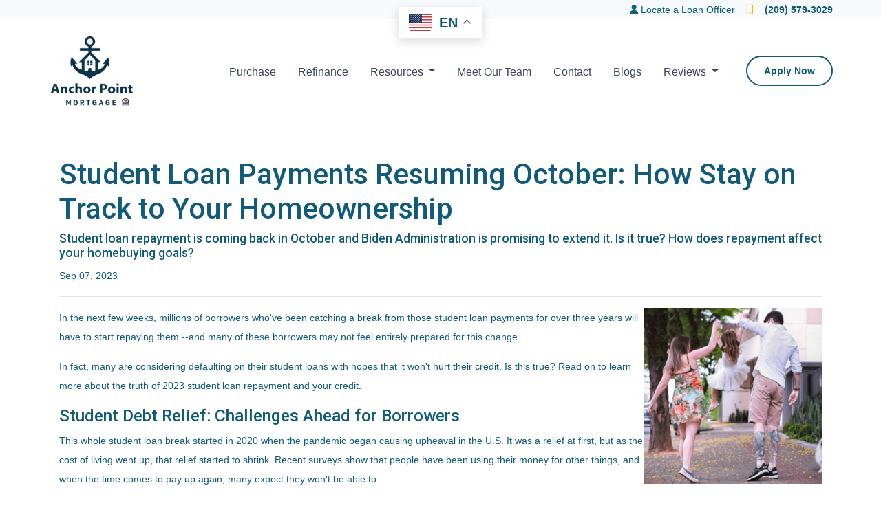

--- FILE ---
content_type: text/html; charset=UTF-8
request_url: https://www.apmlending.com/blog/student-loan-payments-resuming-october-how-stay-on-track-to-your-homeownership/
body_size: 6322
content:
<!DOCTYPE html>
<html lang="en">
<head>
    <meta charset="UTF-8">
    <meta name="viewport" content="width=device-width, initial-scale=1.0">
        <title>Student Loan Payments Resuming October: How Stay on Track to Your Homeownership - Nexa Mortgage</title>
    <meta name="title" content="Student Loan Payments Resuming October: How Stay on Track to Your Homeownership - Nexa Mortgage">
    <meta name="description" content="Student loan repayment is coming back in October and Biden Administration is promising to extend it. Is it true? How does repayment affect your homebuying goals?">
    <meta name="keywords" content="first time buyer, first home, first mortgage, home loan, apply for a first home loan">
    <meta name="robots" content="index, follow">
    <meta name="language" content="English">
    <link rel="canonical" href="https://www.apmlending.com/blog/student-loan-payments-resuming-october-how-stay-on-track-to-your-homeownership">
    <meta property="og:image" content="https://d2vfmc14ehtaht.cloudfront.net/9550632135c787760e/d9c0b191041ab3740a35f8bdb20d5f906cd7bb25.png" />
    <meta property="og:title" content="Student Loan Payments Resuming October: How Stay on Track to Your Homeownership - Nexa Mortgage" />
    <meta property="og:description" content="Student loan repayment is coming back in October and Biden Administration is promising to extend it. Is it true? How does repayment affect your homebuying goals?" />
    <meta property="twitter:image" content="https://d2vfmc14ehtaht.cloudfront.net/9550632135c787760e/d9c0b191041ab3740a35f8bdb20d5f906cd7bb25.png" />
    <meta property="twitter:card" content="summary_large_image" />
    <meta property="twitter:title" content="Student Loan Payments Resuming October: How Stay on Track to Your Homeownership - Nexa Mortgage" />

    <link rel="icon" type="image/x-icon" href="https://di1v4rx98wr59.cloudfront.net/6e1d2f0fe8623/0ce794e5b8b3e1d5c4de528bff3947dfe4fd4d13.png">

    <style type="text/css">footer {
    background-color: #0f597b!important;
}

body {
    color:#105a7b!important;
}

.bg-primary-darkest {
    background-color: #0f597b!important;
}

.topbar .text-light {
    color: #105a7b!important;
}

h1,h2,h3,h4,h5,h6,p,span {
    color: #105a7b!important;
}

.stackable-info-j .is-services-link .box {
    background-color: #105a7b!important;
}

.stackable-cta-card-v a.btn {
    background-color: rgb(13 90 123)!important;
    color: #fff!important;
    font-size: 1.5rem;
}

#opt_out_accepted {
  all: revert !important;
  display: inline-block !important;
  visibility: visible !important;
  opacity: 1 !important;
  position: relative !important;
  width: 20px !important;
  height: 20px !important;
  margin-top: 4px !important;
  z-index: 9999 !important;
}</style>

    <style type="text/css">header #navbar-top a.nav-link { color: #3a455f !important; }
body footer p { color: #FFFFFF !important; }
body footer a[href] { color: #ffffff !important; }
</style>


<link rel="dns-prefetch" href="//di1v4rx98wr59.cloudfront.net">
<link rel="dns-prefetch" href="//d2vfmc14ehtaht.cloudfront.net">
<link rel="dns-prefetch" href="//fonts.gstatic.com">

                        <link rel="stylesheet" href="https://d2vfmc14ehtaht.cloudfront.net/optimized/css/785a39ba492a1d3941eabaff5356dbc2475c03fb.css">
                <style type="text/css">
    :root {
        --color-primary-main: inherit;
        --color-primary-light: inherit;
        --color-primary-lighter: inherit;
        --color-primary-lightest: inherit;
        --color-primary-dark: inherit;
        --color-primary-darker: inherit;
        --color-primary-darkest: inherit;
        --color-secondary-main: inherit;
        --color-secondary-light: inherit;
        --color-secondary-lighter: inherit;
        --color-secondary-lightest: inherit;
        --color-secondary-dark: inherit;
        --color-secondary-darker: inherit;
        --color-secondary-darkest: inherit;

        --color-text-main: inherit;
        --color-text-light: inherit;
        --color-text-lighter: inherit;
        --color-text-lightest: inherit;
        --color-text-dark: inherit;
        --color-text-darker: inherit;
        --color-text-darkest: inherit;
        --color-canvas-default-transparent: rgba(255,255,255,0);
        --color-page-header-bg: #f6f8fa;
        --color-marketing-icon-primary: #218bff;
        --color-marketing-icon-secondary: #54aeff;
        --color-diff-blob-addition-num-text: #24292f;
        --color-diff-blob-addition-fg: #24292f;
        --color-diff-blob-addition-num-bg: #ccffd8;
        --color-diff-blob-addition-line-bg: #e6ffec;
        --color-diff-blob-addition-word-bg: #abf2bc;
        --color-diff-blob-deletion-num-text: #24292f;
    }
</style>

    <link rel="shortcut icon" href="https://di1v4rx98wr59.cloudfront.net/6e1d2f0fe8623/712ec4edf12c31c2422894816cbf1ed06e356d79.png">
    <link rel="icon" href="https://di1v4rx98wr59.cloudfront.net/6e1d2f0fe8623/712ec4edf12c31c2422894816cbf1ed06e356d79.png">
</head>
<body>

    <header>
        <div class="bg-light d-none d-xl-block ">
        <div class="topbar p-0">
            <div class="row">
                <div class="col d-flex justify-content-end">
                    <ul class="nav justify-content-center align-items-center justify-content-sm-end">
                                            <li class="nav-item">
        <a class="nav-link p-0 text-light" href="/loan-officer" title="Locate a Loan Officer">
            <i class="fa fa-user" aria-hidden="true"></i> <span class="d-none d-sm-inline text-light">Locate a Loan Officer</span>
        </a>
    </li>
        </ul>
                                            <a class="ml-3 font-bold d-flex align-items-center text-nowrap" href="tel: +12095793029">
                            <i class="fa-regular fa-mobile mr-3 text-secondary"></i> (209) 579-3029
                        </a>
                                    </div>
                            </div>
        </div>
    </div>
    
    <nav>
        <div class="container p-0 d-flex align-items-start align-items-xl-center">
            <a class="navbar-brand" href="/">
                <img class="img-fluid" src="https://di1v4rx98wr59.cloudfront.net/6e1d2f0fe8623/c11ea3095bb26fae72f2ffc748fdb3bde75ad048.png" alt="Nexa Mortgage">
            </a>
            <div class="d-flex my-3">
                <a class="btn btn-primary btn-mobile-nav d-flex d-xl-none ml-auto mr-2" href="tel: +12095793029"><i class="fa-regular fa-phone"></i></a>

                <button class="btn-mobile-nav navbar-toggler" type="button" data-toggle="collapse" data-target="#navbar-top" aria-controls="navbar-top" aria-expanded="false" aria-label="Toggle navigation">
                    <span class="navbar-toggler-icon"></span>
                </button>
            </div>

            <div class="collapse navbar-collapse" id="navbar-top">
                <ul class="navbar-nav ml-auto">
                                                                        <li class="nav-item">
                                <a class="nav-link text-nowrap" href="/home-purchase">Purchase</a>
                            </li>
                                                                                                <li class="nav-item">
                                <a class="nav-link text-nowrap" href="/home-refinance">Refinance</a>
                            </li>
                                                                                                <li class="dropdown nav-item">
                                <a href="#" class="dropdown-toggle nav-link text-nowrap" data-toggle="dropdown">
                                    Resources
                                </a>
                                <ul class="dropdown-menu">
                                                                            <li class="nav-item">
                                            <a href="/mortgage-calculators" class="nav-link text-nowrap">
                                                Mortgage Calculator
                                            </a>
                                        </li>
                                                                            <li class="nav-item">
                                            <a href="/loan-programs" class="nav-link text-nowrap">
                                                Loan Programs
                                            </a>
                                        </li>
                                                                            <li class="nav-item">
                                            <a href="/loan-process" class="nav-link text-nowrap">
                                                Loan Process
                                            </a>
                                        </li>
                                                                            <li class="nav-item">
                                            <a href="/mortgage-basics" class="nav-link text-nowrap">
                                                Mortgage Basics
                                            </a>
                                        </li>
                                                                            <li class="nav-item">
                                            <a href="/new-reviews" class="nav-link text-nowrap">
                                                Testimonials
                                            </a>
                                        </li>
                                                                            <li class="nav-item">
                                            <a href="/faq" class="nav-link text-nowrap">
                                                FAQ
                                            </a>
                                        </li>
                                                                    </ul>
                            </li>
                                                                                                <li class="nav-item">
                                <a class="nav-link text-nowrap" href="/meet-the-team">Meet Our Team</a>
                            </li>
                                                                                                <li class="nav-item">
                                <a class="nav-link text-nowrap" href="/contact-us">Contact</a>
                            </li>
                                                                                                <li class="nav-item">
                                <a class="nav-link text-nowrap" href="/blog">Blogs</a>
                            </li>
                                                                                                <li class="dropdown nav-item">
                                <a href="#" class="dropdown-toggle nav-link text-nowrap" data-toggle="dropdown">
                                    Reviews
                                </a>
                                <ul class="dropdown-menu">
                                                                            <li class="nav-item">
                                            <a href="/google-reviews" class="nav-link text-nowrap">
                                                Reviews
                                            </a>
                                        </li>
                                                                            <li class="nav-item">
                                            <a href="https://www.google.com/search?hl=en-US&amp;gl=us&amp;q=Nexa+Mortgage,+2100+Geer+Rd+Suite+F,+Turlock,+CA+95382&amp;ludocid=10934703402651023033&amp;lsig=AB86z5UCU8zzqYHEqTzzlf_BYd7n#lrd=0x809106fe3500e61b:0x97bfdecf6744f6b9,3" class="nav-link text-nowrap">
                                                Review Us!
                                            </a>
                                        </li>
                                                                    </ul>
                            </li>
                                            
                                                                <li class="d-xl-none nav-item">
        <a class="nav-link" href="/loan-officer" title="Locate a Loan Officer">
            Locate a Loan Officer
        </a>
    </li>
                    
                                        <li class="nav-item">
                        <a class="btn btn-outline-primary font-bold text-nowrap ml-xl-4 mb-2 mb-xl-0 px-4" href="/apply-now">Apply Now</a>
                    </li>
                    
                                    </ul>
            </div>
        </div>
    </nav>
</header>
    

<div class="container py-5 px-3">
        <div class="row">
            <div class="col">
                <h1 class="blog-editable-title text-primary-darker">Student Loan Payments Resuming October: How Stay on Track to Your Homeownership</h1>
                                    <h5 class="blog-editable-excerpt">Student loan repayment is coming back in October and Biden Administration is promising to extend it. Is it true? How does repayment affect your homebuying goals?</h5>
                                                    <span class="blog-editable-date">Sep 07, 2023</span>
                                                    <ul class="blog-editable-categories">
                                            </ul>
                                <hr>
            </div>
        </div>
                    <div id="blog-content-editable-row" class="row">
                                <div class="blog-content-editable-col  col-12 ">
                    <meta charset="utf-8"><meta name="uuid" content="uuidlnmNvmQHWFdI"><meta charset="utf-8">
<p><span data-preserver-spaces="true"><img src="https://d2vfmc14ehtaht.cloudfront.net/9550632135c787760e/d9c0b191041ab3740a35f8bdb20d5f906cd7bb25.png?format=webp" width="259" height="256" style="float: right;">In the next few weeks, millions of borrowers who've been catching a break from those student loan payments for over three years will have to start repaying them --and many of these borrowers may not feel entirely prepared for this change.</span></p>
<p><span data-preserver-spaces="true">In fact, many are considering defaulting on their student loans with hopes that it won't hurt their credit. Is this true? Read on to learn more about the truth of 2023 student loan repayment and your credit.</span></p>
<h3><span data-preserver-spaces="true">Student Debt Relief: </span><span data-preserver-spaces="true">Challenges Ahead for Borrowers</span></h3>
<p><span data-preserver-spaces="true">This whole student loan break started in 2020 when the pandemic began causing upheaval in the U.S. It was a relief at first, but as the cost of living went up, that relief started to shrink. Recent surveys show that people have been using their money for other things, and when the time comes to pay up again, many expect they won't be able to.</span></p>
<p><span data-preserver-spaces="true">Now, here's the lowdown on how these student loan payments can mess with your credit once the break is over.</span></p>
<h3><span data-preserver-spaces="true">Is There a Second Student Loan Grace Period in the Works?</span></h3>
<p><span data-preserver-spaces="true">Right after the Supreme Court struck down student loan forgiveness, the Biden administration proposed another plan to soften the blow for those who can't make their payments when they start up again -essentially, another extension of the student loan repayment freeze. </span></p>
<p><span data-preserver-spaces="true">It covers a period from October 1, 2023, to September 30, 2024, during which the Department of Education won't stick borrowers with default or label their loans delinquent if they miss payments. They also promised not to report those missed payments to the credit bureaus or debt collectors during that time.</span></p>
<p><span data-preserver-spaces="true">But here's the deal: Even though the biggest consequences of missing payments might be on pause for a year, both the Education Department and the National Foundation for Credit Counseling) are telling borrowers to pay up if they can. </span></p>
<p><span data-preserver-spaces="true">Why?</span></p>
<p><span data-preserver-spaces="true">Because one more year extension is not likely to make a difference in easing the repayment burden.</span></p>
<p><span data-preserver-spaces="true">Remember, missing or late payments on student loans can mess up your credit score, just like any other loan. And if it ends up in collections, wage garnishment is a very real consequence.</span></p>
<p><span data-preserver-spaces="true">On the other hand, you can develop a repayment plan now or start repaying if you can. So whether there is an extension or not, you're in the best position to boost your credit score --not hinder it--with your student loans.</span></p>
<h3><span data-preserver-spaces="true">How to Boost Credit with Student Loan Payments</span></h3>
<p><span data-preserver-spaces="true">Now, prospective homebuyers might be thinking, "Why bother paying if there are no immediate consequences?" Well, there's a good reason. Starting September 1, student loan interest will start piling up again. If you're not making payments, your loan balance will grow, which could make it harder to get other types of credit, which is already a challenge.</span></p>
<p><span data-preserver-spaces="true">Here's another reason to consider – making on-time payments can help reduce your student loan balance, and that can boost your personal credit score. Remember that credit scores depend on many factors, so it's not a guarantee that your score will skyrocket, but it definitely doesn't hurt.</span></p>
<h3><span data-preserver-spaces="true">If You're Thinking of Buying a Home</span></h3>
<p><span data-preserver-spaces="true">So, here's the takeaway: If they're thinking about buying a home in the next year or so, it's time to start getting ready for those student loan payments to make a comeback. Don't let them sneak up on you! It's all about staying ahead and keeping your financial future looking bright. </span></p>
                </div>
                            </div>
            </div><div class="container mb-4"><strong>* Specific loan program availability and requirements may vary. Please get in touch with your mortgage advisor for more information.</strong></div>


    <footer>

    
        <div class="container pt-3 pt-xl-5 mb-4">
            <div class="row">
                                    <div class="col-md-6 col-xl mb-5 mb-xl-0">
                                                    <h3>About Us</h3>
                        
                                                    <ul class="children-1">
                                                                    <li>
                                                                                    <p class="mb-0">
                                                <p>We've been helping customers afford the home of their dreams for many years and we love what we do...<br>NMLS: 1660690<br><br><br><a href="https://nmlsconsumeraccess.org/TuringTestPage.aspx?ReturnUrl=/EntityDetails.aspx/COMPANY/1660690">NMLS Consumer Access</a></p>
                                            </p>
                                                                            </li>
                                                            </ul>
                                            </div>
                                    <div class="col-md-6 col-xl mb-5 mb-xl-0">
                                                    <h3>Contact Us</h3>
                        
                                                    <ul class="children-1">
                                                                    <li>
                                                                                    <p class="mb-0">
                                                2100 Geer Rd Ste. F<br>Turlock, CA 95382<br>Phone: (209) 579-3029<br><a href="mailto:msousa@nexamortgage.com">msousa@nexamortgage.com</a>
                                            </p>
                                                                            </li>
                                                            </ul>
                                            </div>
                                    <div class="col-md-6 col-xl mb-5 mb-xl-0">
                                                    <h3>Disclaimers</h3>
                        
                                                    <ul class="children-4">
                                                                    <li>
                                                                                    <a class="text-white" href="/legal">Legal</a>
                                                                            </li>
                                                                    <li>
                                                                                    <a class="text-white" href="/privacy-policy">Privacy Policy</a>
                                                                            </li>
                                                                    <li>
                                                                                    <a class="text-white" href="/accessibility-statement">Accessibility Statement</a>
                                                                            </li>
                                                                    <li>
                                                                                    <a class="text-white" href="/site-map">Site Map</a>
                                                                            </li>
                                                            </ul>
                                            </div>
                                    <div class="col-md-6 col-xl mb-5 mb-xl-0">
                                                    <h3>Resources</h3>
                        
                                                    <ul class="children-5">
                                                                    <li>
                                                                                    <a class="text-white" href="/loan-programs">Loan Programs</a>
                                                                            </li>
                                                                    <li>
                                                                                    <a class="text-white" href="/loan-process">Loan Process</a>
                                                                            </li>
                                                                    <li>
                                                                                    <a class="text-white" href="/mortgage-basics">Mortgage Basics</a>
                                                                            </li>
                                                                    <li>
                                                                                    <a class="text-white" href="/online-forms">Online Forms</a>
                                                                            </li>
                                                                    <li>
                                                                                    <a class="text-white" href="/faq">FAQ</a>
                                                                            </li>
                                                            </ul>
                                            </div>
                            </div>
        </div>

    
    <div class="bg-primary-darkest py-3">
            
        <div class="container">
            <div class="row">
                <div class="col-xl mb-2 mb-xl-0">
                                            <img src="https://d2vfmc14ehtaht.cloudfront.net/images/eoh-logo.svg?format=webp" class="img-sm"
                             alt="Equal Housing Lender Graphic"/>
                                    </div>
                <div class="col-xl d-flex flex-column align-items-center align-items-xl-end justify-content-center justify-content-xl-end">
                    <div class="socials-compact">
                            <a target="_blank" href="https://www.facebook.com/APMLending/?ref=bookmarks" title="Facebook"><i class="fa-brands fa-facebook-f"></i></a>

    <a target="_blank" href="https://twitter.com/APMTurlock" title="Twitter"><i class="fa-brands fa-x-twitter"></i></a>

    <a target="_blank" href="https://www.instagram.com/?hl=en" title="Instagram"><i class="fa-brands fa-instagram"></i></a>

    <a target="_blank" href="https://www.linkedin.com/in/apmturlock/" title="LinkedIn"><i class="fa-brands fa-linkedin-in"></i></a>

    <a target="_blank" href="https://www.youtube.com/channel/UCxRQKjj5yIu2qe27ygNSdJQ" title="YouTube"><i class="fa-brands fa-youtube"></i></a>

    <a target="_blank" href="https://www.pinterest.com/APMCTurlock/?autologin=true" title="Pinterest"><i class="fa-brands fa-pinterest"></i></a>






    <a target="_blank" href="https://www.yelp.com/biz/american-pacific-mortgage-turlock-2https://www.yelp.com/biz/american-pacific-mortgage-turlock-2" title="Yelp"><i class="fa-brands fa-yelp"></i></a>

                    </div>
                    <div id="lhp-branding" class="mt-3">
                        <img src="https://cdn.lenderhomepage.com/images/poweredby.png" width="27" height="21" alt="LenderHomePage Footer Logo"> Powered By <a href="https://www.lenderhomepage.com" target="_blank" class="ml-1">LenderHomePage.com</a>
                    </div>
                </div>
            </div>
        </div>
    </div>

</footer>
    <script async src="/js/f03dc1cce48afaf4/app.js"></script>
        <script>
        var _paq = window._paq = window._paq || [];
        /* tracker methods like "setCustomDimension" should be called before "trackPageView" */
        _paq.push(['trackPageView']);
        _paq.push(['enableLinkTracking']);
        (function() {
            var u="//oov.lenderhomepagecdn.com/";
            _paq.push(['setTrackerUrl', u+'matomo.php']);
            _paq.push(['setSiteId', '41952']);
            var d=document, g=d.createElement('script'), s=d.getElementsByTagName('script')[0];
            g.async=true; g.src='https://d1lndjvmq55t3r.cloudfront.net/matomo.js'; s.parentNode.insertBefore(g,s);
        })();
    </script>

    <script>var _userway_config = {account: 'che6LPcYj9', position: 2, color: "#0048FF"  }</script>
    <script src='https://cdn.userway.org/widget.js'></script>


    <style>
.gtranslate_wrapper_top_center {
    position: fixed !important; /* Ensure override */
    top: 10px; /* Adjust as needed */
    left: 50%;
    transform: translateX(-50%);
    z-index: 9999;
    /* Optional styling for better visibility */
    /* background-color: #fff; */
    /* padding: 5px 10px; */
    /* border-radius: 4px; */
    /* box-shadow: 0 2px 8px rgba(0,0,0,0.15); */
}
</style>
<div class="gtranslate_wrapper gtranslate_wrapper_top_center"></div>
<script>window.gtranslateSettings = {
  "languages": [
    "en",
    "es"
  ],
  "default_language": "en",
  "switcher_horizontal_position": "inline",
  "wrapper_selector": ".gtranslate_wrapper",
  "alt_flags": {
    "en": "usa"
  }
};</script>
<script src="https://cdn.gtranslate.net/widgets/latest/float.js" defer></script>





    <script>window.preselectedLoanType = false</script>

    <script>window.loanOfficerUrl = "";</script>




</body>
</html>


--- FILE ---
content_type: text/css
request_url: https://d2vfmc14ehtaht.cloudfront.net/optimized/css/785a39ba492a1d3941eabaff5356dbc2475c03fb.css
body_size: 44408
content:
@charset "UTF-8";
@import url("https://fonts.googleapis.com/css?family=Roboto:300,400,500,700&display=swap");@import url("https://fonts.googleapis.com/css?family=Roboto:300,400,500,700&display=swap");@import url("https://blhpsa.b-cdn.net/css/fortawesome.css");@import "animate.css/animate.min.css";:root{--blue: #0969A0;--indigo: #6610F2;--purple: #6F42C1;--pink: #E83E8C;--red: #DC3545;--orange: #FD7E14;--yellow: #FFC107;--green: #28A745;--teal: #20C997;--cyan: #17A2B8;--white: #FFF;--gray: #6C757D;--gray-dark: #343A40;--primary-lightest: #199fda;--primary-lighter: #1588ba;--primary-light: #12709a;--primary: #0E597A;--primary-dark: #0a425a;--primary-darker: #072a3a;--primary-darkest: #03131a;--secondary: #FDB413;--success: #5CBD6E;--info: #17A2B8;--warning: #FFC107;--danger: #DC3545;--light: #F7FAFD;--dark: #0E314C;--breakpoint-xs: 0;--breakpoint-sm: 576px;--breakpoint-md: 768px;--breakpoint-lg: 992px;--breakpoint-xl: 1200px;--font-family-sans-serif: -apple-system, BlinkMacSystemFont, "Segoe UI", Roboto, "Helvetica Neue", Arial, "Noto Sans", "Liberation Sans", sans-serif, "Apple Color Emoji", "Segoe UI Emoji", "Segoe UI Symbol", "Noto Color Emoji";--font-family-monospace: SFMono-Regular, Menlo, Monaco, Consolas, "Liberation Mono", "Courier New", monospace}*,*::before,*::after{box-sizing:border-box}html{font-family:sans-serif;line-height:1.15;-webkit-text-size-adjust:100%;-webkit-tap-highlight-color:rgba(0, 0, 0, 0)}article,aside,figcaption,figure,footer,header,hgroup,main,nav,section{display:block}body{margin:0;font-family:"Roboto", -apple-system, BlinkMacSystemFont, "Segoe UI", Roboto, "Helvetica Neue", Arial, "Noto Sans", "Liberation Sans", sans-serif, "Apple Color Emoji", "Segoe UI Emoji", "Segoe UI Symbol", "Noto Color Emoji";font-size:0.875rem;font-weight:400;line-height:2;color:#258AFB;text-align:left;background-color:#FFF}[tabindex="-1"]:focus:not(:focus-visible){outline:0 !important}hr{box-sizing:content-box;height:0;overflow:visible}h1,h2,h3,h4,h5,h6{margin-top:0;margin-bottom:0.5rem}p{margin-top:0;margin-bottom:1rem}abbr[title],abbr[data-original-title]{text-decoration:underline;text-decoration:underline dotted;cursor:help;border-bottom:0;text-decoration-skip-ink:none}address{margin-bottom:1rem;font-style:normal;line-height:inherit}ol,ul,dl{margin-top:0;margin-bottom:1rem}ol ol,ul ul,ol ul,ul ol{margin-bottom:0}dt{font-weight:500}dd{margin-bottom:0.5rem;margin-left:0}blockquote{margin:0 0 1rem}b,strong{font-weight:600}small{font-size:80%}sub,sup{position:relative;font-size:75%;line-height:0;vertical-align:baseline}sub{bottom:-0.25em}sup{top:-0.5em}a{color:#0E597A;text-decoration:none;background-color:transparent}a:hover{color:#5CBD6E;text-decoration:underline}a:not([href]):not([class]){color:inherit;text-decoration:none}a:not([href]):not([class]):hover{color:inherit;text-decoration:none}pre,code,kbd,samp{font-family:SFMono-Regular, Menlo, Monaco, Consolas, "Liberation Mono", "Courier New", monospace;font-size:1em}pre{margin-top:0;margin-bottom:1rem;overflow:auto;-ms-overflow-style:scrollbar}figure{margin:0 0 1rem}img{vertical-align:middle;border-style:none}svg{overflow:hidden;vertical-align:middle}table{border-collapse:collapse}caption{padding-top:0.75rem;padding-bottom:0.75rem;color:#6C757D;text-align:left;caption-side:bottom}th{text-align:inherit;text-align:-webkit-match-parent}label{display:inline-block;margin-bottom:0.5rem}button{border-radius:0}button:focus:not(:focus-visible){outline:0}input,button,select,optgroup,textarea{margin:0;font-family:inherit;font-size:inherit;line-height:inherit}button,input{overflow:visible}button,select{text-transform:none}[role="button"]{cursor:pointer}select{word-wrap:normal}button,[type="button"],[type="reset"],[type="submit"]{-webkit-appearance:button}button:not(:disabled),[type="button"]:not(:disabled),[type="reset"]:not(:disabled),[type="submit"]:not(:disabled){cursor:pointer}button::-moz-focus-inner,[type="button"]::-moz-focus-inner,[type="reset"]::-moz-focus-inner,[type="submit"]::-moz-focus-inner{padding:0;border-style:none}input[type="radio"],input[type="checkbox"]{box-sizing:border-box;padding:0}textarea{overflow:auto;resize:vertical}fieldset{min-width:0;padding:0;margin:0;border:0}legend{display:block;width:100%;max-width:100%;padding:0;margin-bottom:0.5rem;font-size:1.5rem;line-height:inherit;color:inherit;white-space:normal}progress{vertical-align:baseline}[type="number"]::-webkit-inner-spin-button,[type="number"]::-webkit-outer-spin-button{height:auto}[type="search"]{outline-offset:-2px;-webkit-appearance:none}[type="search"]::-webkit-search-decoration{-webkit-appearance:none}::-webkit-file-upload-button{font:inherit;-webkit-appearance:button}output{display:inline-block}summary{display:list-item;cursor:pointer}template{display:none}[hidden]{display:none !important}h1,h2,h3,h4,h5,h6,.h1,.h2,.h3,.h4,.h5,.h6{margin-bottom:0.5rem;font-family:"Roboto", -apple-system, BlinkMacSystemFont, "Segoe UI", Roboto, "Helvetica Neue", Arial, "Noto Sans", "Liberation Sans", sans-serif, "Apple Color Emoji", "Segoe UI Emoji", "Segoe UI Symbol", "Noto Color Emoji";font-weight:500;line-height:1.2}h1,.h1{font-size:2.625rem}h2,.h2{font-size:1.75rem}h3,.h3{font-size:1.53125rem}h4,.h4{font-size:1.3125rem}h5,.h5{font-size:1.09375rem}h6,.h6{font-size:0.875rem}.lead{font-size:1.09375rem;font-weight:300}.display-1{font-size:6rem;font-weight:300;line-height:1.2}.display-2{font-size:5.5rem;font-weight:300;line-height:1.2}.display-3{font-size:4.5rem;font-weight:300;line-height:1.2}.display-4{font-size:3.5rem;font-weight:300;line-height:1.2}hr{margin-top:1rem;margin-bottom:1rem;border:0;border-top:1px solid rgba(0, 0, 0, 0.1)}small,.small{font-size:0.875em;font-weight:400}mark,.mark{padding:0.2em;background-color:#fcf8e3}.list-unstyled,.stackable-cta-card-m .two-column-list{padding-left:0;list-style:none}.list-inline{padding-left:0;list-style:none}.list-inline-item{display:inline-block}.list-inline-item:not(:last-child){margin-right:0.5rem}.initialism{font-size:90%;text-transform:uppercase}.blockquote{margin-bottom:1rem;font-size:1.09375rem}.blockquote-footer{display:block;font-size:0.875em;color:#6C757D}.blockquote-footer::before{content:"— "}.img-fluid,.lo-image-wrapper img,article img{max-width:100%;height:auto}.img-thumbnail{padding:0.25rem;background-color:#FFF;border:1px solid #DEE2E6;border-radius:0.25rem;max-width:100%;height:auto}.figure{display:inline-block}.figure-img{margin-bottom:0.5rem;line-height:1}.figure-caption{font-size:90%;color:#6C757D}.container,.stackables-cont,header .topbar,.container-fluid,.container-sm,.container-md,.container-lg,.container-xl,.stackables-cont-fluid{width:100%;padding-right:15px;padding-left:15px;margin-right:auto;margin-left:auto}@media (min-width:576px){.container,.stackables-cont,header .topbar,.container-sm{max-width:540px}}@media (min-width:768px){.container,.stackables-cont,header .topbar,.container-sm,.container-md{max-width:720px}}@media (min-width:992px){.container,.stackables-cont,header .topbar,.container-sm,.container-md,.container-lg{max-width:960px}}@media (min-width:1200px){.container,.stackables-cont,header .topbar,.container-sm,.container-md,.container-lg,.container-xl{max-width:1140px}}.row,.stackable-hero-o .hero-icons,.stackable-cta-card-a .hero-icons,.stackable-cta-card-w .hero-icons{display:flex;flex-wrap:wrap;margin-right:-15px;margin-left:-15px}.no-gutters{margin-right:0;margin-left:0}.no-gutters>.col,.no-gutters>[class*="col-"]{padding-right:0;padding-left:0}.col-1,.col-2,.col-3,.col-4,.col-5,.col-6,.col-7,.col-8,.col-9,.col-10,.col-11,.col-12,.col,.col-auto,.col-sm-1,.col-sm-2,.col-sm-3,.col-sm-4,.col-sm-5,.col-sm-6,.col-sm-7,.col-sm-8,.col-sm-9,.col-sm-10,.col-sm-11,.col-sm-12,.col-sm,.col-sm-auto,.col-md-1,.col-md-2,.col-md-3,.col-md-4,.col-md-5,.col-md-6,.col-md-7,.col-md-8,.col-md-9,.col-md-10,.col-md-11,.col-md-12,.col-md,.col-md-auto,.col-lg-1,.col-lg-2,.col-lg-3,.col-lg-4,.col-lg-5,.col-lg-6,.col-lg-7,.col-lg-8,.col-lg-9,.col-lg-10,.col-lg-11,.col-lg-12,.col-lg,.col-lg-auto,.col-xl-1,.col-xl-2,.col-xl-3,.col-xl-4,.col-xl-5,.col-xl-6,.col-xl-7,.col-xl-8,.col-xl-9,.col-xl-10,.col-xl-11,.col-xl-12,.col-xl,.col-xl-auto{position:relative;width:100%;padding-right:15px;padding-left:15px}.col{flex-basis:0;flex-grow:1;max-width:100%}.row-cols-1>*{flex:0 0 100%;max-width:100%}.row-cols-2>*{flex:0 0 50%;max-width:50%}.row-cols-3>*{flex:0 0 33.3333333333%;max-width:33.3333333333%}.row-cols-4>*{flex:0 0 25%;max-width:25%}.row-cols-5>*{flex:0 0 20%;max-width:20%}.row-cols-6>*{flex:0 0 16.6666666667%;max-width:16.6666666667%}.col-auto{flex:0 0 auto;width:auto;max-width:100%}.col-1{flex:0 0 8.33333333%;max-width:8.33333333%}.col-2{flex:0 0 16.66666667%;max-width:16.66666667%}.col-3{flex:0 0 25%;max-width:25%}.col-4{flex:0 0 33.33333333%;max-width:33.33333333%}.col-5{flex:0 0 41.66666667%;max-width:41.66666667%}.col-6{flex:0 0 50%;max-width:50%}.col-7{flex:0 0 58.33333333%;max-width:58.33333333%}.col-8{flex:0 0 66.66666667%;max-width:66.66666667%}.col-9{flex:0 0 75%;max-width:75%}.col-10{flex:0 0 83.33333333%;max-width:83.33333333%}.col-11{flex:0 0 91.66666667%;max-width:91.66666667%}.col-12{flex:0 0 100%;max-width:100%}.order-first{order:-1}.order-last{order:13}.order-0{order:0}.order-1{order:1}.order-2{order:2}.order-3{order:3}.order-4{order:4}.order-5{order:5}.order-6{order:6}.order-7{order:7}.order-8{order:8}.order-9{order:9}.order-10{order:10}.order-11{order:11}.order-12{order:12}.offset-1{margin-left:8.33333333%}.offset-2{margin-left:16.66666667%}.offset-3{margin-left:25%}.offset-4{margin-left:33.33333333%}.offset-5{margin-left:41.66666667%}.offset-6{margin-left:50%}.offset-7{margin-left:58.33333333%}.offset-8{margin-left:66.66666667%}.offset-9{margin-left:75%}.offset-10{margin-left:83.33333333%}.offset-11{margin-left:91.66666667%}@media (min-width:576px){.col-sm{flex-basis:0;flex-grow:1;max-width:100%}.row-cols-sm-1>*{flex:0 0 100%;max-width:100%}.row-cols-sm-2>*{flex:0 0 50%;max-width:50%}.row-cols-sm-3>*{flex:0 0 33.3333333333%;max-width:33.3333333333%}.row-cols-sm-4>*{flex:0 0 25%;max-width:25%}.row-cols-sm-5>*{flex:0 0 20%;max-width:20%}.row-cols-sm-6>*{flex:0 0 16.6666666667%;max-width:16.6666666667%}.col-sm-auto{flex:0 0 auto;width:auto;max-width:100%}.col-sm-1{flex:0 0 8.33333333%;max-width:8.33333333%}.col-sm-2{flex:0 0 16.66666667%;max-width:16.66666667%}.col-sm-3{flex:0 0 25%;max-width:25%}.col-sm-4{flex:0 0 33.33333333%;max-width:33.33333333%}.col-sm-5{flex:0 0 41.66666667%;max-width:41.66666667%}.col-sm-6{flex:0 0 50%;max-width:50%}.col-sm-7{flex:0 0 58.33333333%;max-width:58.33333333%}.col-sm-8{flex:0 0 66.66666667%;max-width:66.66666667%}.col-sm-9{flex:0 0 75%;max-width:75%}.col-sm-10{flex:0 0 83.33333333%;max-width:83.33333333%}.col-sm-11{flex:0 0 91.66666667%;max-width:91.66666667%}.col-sm-12{flex:0 0 100%;max-width:100%}.order-sm-first{order:-1}.order-sm-last{order:13}.order-sm-0{order:0}.order-sm-1{order:1}.order-sm-2{order:2}.order-sm-3{order:3}.order-sm-4{order:4}.order-sm-5{order:5}.order-sm-6{order:6}.order-sm-7{order:7}.order-sm-8{order:8}.order-sm-9{order:9}.order-sm-10{order:10}.order-sm-11{order:11}.order-sm-12{order:12}.offset-sm-0{margin-left:0}.offset-sm-1{margin-left:8.33333333%}.offset-sm-2{margin-left:16.66666667%}.offset-sm-3{margin-left:25%}.offset-sm-4{margin-left:33.33333333%}.offset-sm-5{margin-left:41.66666667%}.offset-sm-6{margin-left:50%}.offset-sm-7{margin-left:58.33333333%}.offset-sm-8{margin-left:66.66666667%}.offset-sm-9{margin-left:75%}.offset-sm-10{margin-left:83.33333333%}.offset-sm-11{margin-left:91.66666667%}}@media (min-width:768px){.col-md{flex-basis:0;flex-grow:1;max-width:100%}.row-cols-md-1>*{flex:0 0 100%;max-width:100%}.row-cols-md-2>*{flex:0 0 50%;max-width:50%}.row-cols-md-3>*{flex:0 0 33.3333333333%;max-width:33.3333333333%}.row-cols-md-4>*{flex:0 0 25%;max-width:25%}.row-cols-md-5>*{flex:0 0 20%;max-width:20%}.row-cols-md-6>*{flex:0 0 16.6666666667%;max-width:16.6666666667%}.col-md-auto{flex:0 0 auto;width:auto;max-width:100%}.col-md-1{flex:0 0 8.33333333%;max-width:8.33333333%}.col-md-2{flex:0 0 16.66666667%;max-width:16.66666667%}.col-md-3{flex:0 0 25%;max-width:25%}.col-md-4{flex:0 0 33.33333333%;max-width:33.33333333%}.col-md-5{flex:0 0 41.66666667%;max-width:41.66666667%}.col-md-6{flex:0 0 50%;max-width:50%}.col-md-7{flex:0 0 58.33333333%;max-width:58.33333333%}.col-md-8{flex:0 0 66.66666667%;max-width:66.66666667%}.col-md-9{flex:0 0 75%;max-width:75%}.col-md-10{flex:0 0 83.33333333%;max-width:83.33333333%}.col-md-11{flex:0 0 91.66666667%;max-width:91.66666667%}.col-md-12{flex:0 0 100%;max-width:100%}.order-md-first{order:-1}.order-md-last{order:13}.order-md-0{order:0}.order-md-1{order:1}.order-md-2{order:2}.order-md-3{order:3}.order-md-4{order:4}.order-md-5{order:5}.order-md-6{order:6}.order-md-7{order:7}.order-md-8{order:8}.order-md-9{order:9}.order-md-10{order:10}.order-md-11{order:11}.order-md-12{order:12}.offset-md-0{margin-left:0}.offset-md-1{margin-left:8.33333333%}.offset-md-2{margin-left:16.66666667%}.offset-md-3{margin-left:25%}.offset-md-4{margin-left:33.33333333%}.offset-md-5{margin-left:41.66666667%}.offset-md-6{margin-left:50%}.offset-md-7{margin-left:58.33333333%}.offset-md-8{margin-left:66.66666667%}.offset-md-9{margin-left:75%}.offset-md-10{margin-left:83.33333333%}.offset-md-11{margin-left:91.66666667%}}@media (min-width:992px){.col-lg{flex-basis:0;flex-grow:1;max-width:100%}.row-cols-lg-1>*{flex:0 0 100%;max-width:100%}.row-cols-lg-2>*{flex:0 0 50%;max-width:50%}.row-cols-lg-3>*{flex:0 0 33.3333333333%;max-width:33.3333333333%}.row-cols-lg-4>*{flex:0 0 25%;max-width:25%}.row-cols-lg-5>*{flex:0 0 20%;max-width:20%}.row-cols-lg-6>*{flex:0 0 16.6666666667%;max-width:16.6666666667%}.col-lg-auto{flex:0 0 auto;width:auto;max-width:100%}.col-lg-1{flex:0 0 8.33333333%;max-width:8.33333333%}.col-lg-2{flex:0 0 16.66666667%;max-width:16.66666667%}.col-lg-3{flex:0 0 25%;max-width:25%}.col-lg-4{flex:0 0 33.33333333%;max-width:33.33333333%}.col-lg-5{flex:0 0 41.66666667%;max-width:41.66666667%}.col-lg-6{flex:0 0 50%;max-width:50%}.col-lg-7{flex:0 0 58.33333333%;max-width:58.33333333%}.col-lg-8{flex:0 0 66.66666667%;max-width:66.66666667%}.col-lg-9{flex:0 0 75%;max-width:75%}.col-lg-10{flex:0 0 83.33333333%;max-width:83.33333333%}.col-lg-11{flex:0 0 91.66666667%;max-width:91.66666667%}.col-lg-12{flex:0 0 100%;max-width:100%}.order-lg-first{order:-1}.order-lg-last{order:13}.order-lg-0{order:0}.order-lg-1{order:1}.order-lg-2{order:2}.order-lg-3{order:3}.order-lg-4{order:4}.order-lg-5{order:5}.order-lg-6{order:6}.order-lg-7{order:7}.order-lg-8{order:8}.order-lg-9{order:9}.order-lg-10{order:10}.order-lg-11{order:11}.order-lg-12{order:12}.offset-lg-0{margin-left:0}.offset-lg-1{margin-left:8.33333333%}.offset-lg-2{margin-left:16.66666667%}.offset-lg-3{margin-left:25%}.offset-lg-4{margin-left:33.33333333%}.offset-lg-5{margin-left:41.66666667%}.offset-lg-6{margin-left:50%}.offset-lg-7{margin-left:58.33333333%}.offset-lg-8{margin-left:66.66666667%}.offset-lg-9{margin-left:75%}.offset-lg-10{margin-left:83.33333333%}.offset-lg-11{margin-left:91.66666667%}}@media (min-width:1200px){.col-xl{flex-basis:0;flex-grow:1;max-width:100%}.row-cols-xl-1>*{flex:0 0 100%;max-width:100%}.row-cols-xl-2>*{flex:0 0 50%;max-width:50%}.row-cols-xl-3>*{flex:0 0 33.3333333333%;max-width:33.3333333333%}.row-cols-xl-4>*{flex:0 0 25%;max-width:25%}.row-cols-xl-5>*{flex:0 0 20%;max-width:20%}.row-cols-xl-6>*{flex:0 0 16.6666666667%;max-width:16.6666666667%}.col-xl-auto{flex:0 0 auto;width:auto;max-width:100%}.col-xl-1{flex:0 0 8.33333333%;max-width:8.33333333%}.col-xl-2{flex:0 0 16.66666667%;max-width:16.66666667%}.col-xl-3{flex:0 0 25%;max-width:25%}.col-xl-4{flex:0 0 33.33333333%;max-width:33.33333333%}.col-xl-5{flex:0 0 41.66666667%;max-width:41.66666667%}.col-xl-6{flex:0 0 50%;max-width:50%}.col-xl-7{flex:0 0 58.33333333%;max-width:58.33333333%}.col-xl-8{flex:0 0 66.66666667%;max-width:66.66666667%}.col-xl-9{flex:0 0 75%;max-width:75%}.col-xl-10{flex:0 0 83.33333333%;max-width:83.33333333%}.col-xl-11{flex:0 0 91.66666667%;max-width:91.66666667%}.col-xl-12{flex:0 0 100%;max-width:100%}.order-xl-first{order:-1}.order-xl-last{order:13}.order-xl-0{order:0}.order-xl-1{order:1}.order-xl-2{order:2}.order-xl-3{order:3}.order-xl-4{order:4}.order-xl-5{order:5}.order-xl-6{order:6}.order-xl-7{order:7}.order-xl-8{order:8}.order-xl-9{order:9}.order-xl-10{order:10}.order-xl-11{order:11}.order-xl-12{order:12}.offset-xl-0{margin-left:0}.offset-xl-1{margin-left:8.33333333%}.offset-xl-2{margin-left:16.66666667%}.offset-xl-3{margin-left:25%}.offset-xl-4{margin-left:33.33333333%}.offset-xl-5{margin-left:41.66666667%}.offset-xl-6{margin-left:50%}.offset-xl-7{margin-left:58.33333333%}.offset-xl-8{margin-left:66.66666667%}.offset-xl-9{margin-left:75%}.offset-xl-10{margin-left:83.33333333%}.offset-xl-11{margin-left:91.66666667%}}.form-control{display:block;width:100%;height:calc(2em + 0.75rem + 2px);padding:0.375rem 0.75rem;font-size:0.875rem;font-weight:400;line-height:2;color:#495057;background-color:#FFF;background-clip:padding-box;border:1px solid #CED4DA;border-radius:0.25rem;transition:border-color 0.15s ease-in-out, box-shadow 0.15s ease-in-out}@media (prefers-reduced-motion:reduce){.form-control{transition:none}}.form-control::-ms-expand{background-color:transparent;border:0}.form-control:focus{color:#495057;background-color:#FFF;border-color:#22aae6;outline:0;box-shadow:0 0 0 0.2rem rgba(14, 89, 122, 0.25)}.form-control::placeholder{color:#6C757D;opacity:1}.form-control:disabled,.form-control[readonly]{background-color:#E9ECEF;opacity:1}input[type="date"].form-control,input[type="time"].form-control,input[type="datetime-local"].form-control,input[type="month"].form-control{appearance:none}select.form-control:-moz-focusring{color:transparent;text-shadow:0 0 0 #495057}select.form-control:focus::-ms-value{color:#495057;background-color:#FFF}.form-control-file,.form-control-range{display:block;width:100%}.col-form-label{padding-top:calc(0.375rem + 1px);padding-bottom:calc(0.375rem + 1px);margin-bottom:0;font-size:inherit;line-height:2}.col-form-label-lg{padding-top:calc(0.5rem + 1px);padding-bottom:calc(0.5rem + 1px);font-size:1.09375rem;line-height:1.5}.col-form-label-sm{padding-top:calc(0.25rem + 1px);padding-bottom:calc(0.25rem + 1px);font-size:0.765625rem;line-height:1.5}.form-control-plaintext{display:block;width:100%;padding:0.375rem 0;margin-bottom:0;font-size:0.875rem;line-height:2;color:#258AFB;background-color:transparent;border:solid transparent;border-width:1px 0}.form-control-plaintext.form-control-sm,.form-control-plaintext.form-control-lg{padding-right:0;padding-left:0}.form-control-sm{height:calc(1.5em + 0.5rem + 2px);padding:0.25rem 0.5rem;font-size:0.765625rem;line-height:1.5;border-radius:0.2rem}.form-control-lg{height:calc(1.5em + 1rem + 2px);padding:0.5rem 1rem;font-size:1.09375rem;line-height:1.5;border-radius:0.3rem}select.form-control[size],select.form-control[multiple]{height:auto}textarea.form-control{height:auto}.form-group{margin-bottom:1rem}.form-text{display:block;margin-top:0.25rem}.form-row{display:flex;flex-wrap:wrap;margin-right:-5px;margin-left:-5px}.form-row>.col,.form-row>[class*="col-"]{padding-right:5px;padding-left:5px}.form-check{position:relative;display:block;padding-left:1.25rem}.form-check-input{position:absolute;margin-top:0.3rem;margin-left:-1.25rem}.form-check-input[disabled]~.form-check-label,.form-check-input:disabled~.form-check-label{color:#6C757D}.form-check-label{margin-bottom:0}.form-check-inline{display:inline-flex;align-items:center;padding-left:0;margin-right:0.75rem}.form-check-inline .form-check-input{position:static;margin-top:0;margin-right:0.3125rem;margin-left:0}.valid-feedback{display:none;width:100%;margin-top:0.25rem;font-size:0.875em;color:#5CBD6E}.valid-tooltip{position:absolute;top:100%;left:0;z-index:5;display:none;max-width:100%;padding:0.25rem 0.5rem;margin-top:0.1rem;font-size:0.765625rem;line-height:2;color:#212529;background-color:rgba(92, 189, 110, 0.9);border-radius:0.25rem}.form-row>.col>.valid-tooltip,.form-row>[class*="col-"]>.valid-tooltip{left:5px}.was-validated :valid~.valid-feedback,.was-validated :valid~.valid-tooltip,.is-valid~.valid-feedback,.is-valid~.valid-tooltip{display:block}.was-validated .form-control:valid,.form-control.is-valid{border-color:#5CBD6E;padding-right:calc(2em + 0.75rem);background-image:url("data:image/svg+xml,%3csvg xmlns='http://www.w3.org/2000/svg' width='8' height='8' viewBox='0 0 8 8'%3e%3cpath fill='%235CBD6E' d='M2.3 6.73L.6 4.53c-.4-1.04.46-1.4 1.1-.8l1.1 1.4 3.4-3.8c.6-.63 1.6-.27 1.2.7l-4 4.6c-.43.5-.8.4-1.1.1z'/%3e%3c/svg%3e");background-repeat:no-repeat;background-position:right calc(0.5em + 0.1875rem) center;background-size:calc(1em + 0.375rem) calc(1em + 0.375rem)}.was-validated .form-control:valid:focus,.form-control.is-valid:focus{border-color:#5CBD6E;box-shadow:0 0 0 0.2rem rgba(92, 189, 110, 0.25)}.was-validated select.form-control:valid,select.form-control.is-valid{padding-right:3rem;background-position:right 1.5rem center}.was-validated textarea.form-control:valid,textarea.form-control.is-valid{padding-right:calc(2em + 0.75rem);background-position:top calc(0.5em + 0.1875rem) right calc(0.5em + 0.1875rem)}.was-validated .custom-select:valid,.custom-select.is-valid{border-color:#5CBD6E;padding-right:calc(0.75em + 2.3125rem);background:url("data:image/svg+xml,%3csvg xmlns='http://www.w3.org/2000/svg' width='4' height='5' viewBox='0 0 4 5'%3e%3cpath fill='%23343A40' d='M2 0L0 2h4zm0 5L0 3h4z'/%3e%3c/svg%3e") right 0.75rem center / 8px 10px no-repeat, #FFF url("data:image/svg+xml,%3csvg xmlns='http://www.w3.org/2000/svg' width='8' height='8' viewBox='0 0 8 8'%3e%3cpath fill='%235CBD6E' d='M2.3 6.73L.6 4.53c-.4-1.04.46-1.4 1.1-.8l1.1 1.4 3.4-3.8c.6-.63 1.6-.27 1.2.7l-4 4.6c-.43.5-.8.4-1.1.1z'/%3e%3c/svg%3e") center right 1.75rem / calc(1em + 0.375rem) calc(1em + 0.375rem) no-repeat}.was-validated .custom-select:valid:focus,.custom-select.is-valid:focus{border-color:#5CBD6E;box-shadow:0 0 0 0.2rem rgba(92, 189, 110, 0.25)}.was-validated .form-check-input:valid~.form-check-label,.form-check-input.is-valid~.form-check-label{color:#5CBD6E}.was-validated .form-check-input:valid~.valid-feedback,.was-validated .form-check-input:valid~.valid-tooltip,.form-check-input.is-valid~.valid-feedback,.form-check-input.is-valid~.valid-tooltip{display:block}.was-validated .custom-control-input:valid~.custom-control-label,.custom-control-input.is-valid~.custom-control-label{color:#5CBD6E}.was-validated .custom-control-input:valid~.custom-control-label::before,.custom-control-input.is-valid~.custom-control-label::before{border-color:#5CBD6E}.was-validated .custom-control-input:valid:checked~.custom-control-label::before,.custom-control-input.is-valid:checked~.custom-control-label::before{border-color:#80cc8e;background-color:#80cc8e}.was-validated .custom-control-input:valid:focus~.custom-control-label::before,.custom-control-input.is-valid:focus~.custom-control-label::before{box-shadow:0 0 0 0.2rem rgba(92, 189, 110, 0.25)}.was-validated .custom-control-input:valid:focus:not(:checked)~.custom-control-label::before,.custom-control-input.is-valid:focus:not(:checked)~.custom-control-label::before{border-color:#5CBD6E}.was-validated .custom-file-input:valid~.custom-file-label,.custom-file-input.is-valid~.custom-file-label{border-color:#5CBD6E}.was-validated .custom-file-input:valid:focus~.custom-file-label,.custom-file-input.is-valid:focus~.custom-file-label{border-color:#5CBD6E;box-shadow:0 0 0 0.2rem rgba(92, 189, 110, 0.25)}.invalid-feedback{display:none;width:100%;margin-top:0.25rem;font-size:0.875em;color:#DC3545}.invalid-tooltip{position:absolute;top:100%;left:0;z-index:5;display:none;max-width:100%;padding:0.25rem 0.5rem;margin-top:0.1rem;font-size:0.765625rem;line-height:2;color:#FFF;background-color:rgba(220, 53, 69, 0.9);border-radius:0.25rem}.form-row>.col>.invalid-tooltip,.form-row>[class*="col-"]>.invalid-tooltip{left:5px}.was-validated :invalid~.invalid-feedback,.was-validated :invalid~.invalid-tooltip,.is-invalid~.invalid-feedback,.is-invalid~.invalid-tooltip{display:block}.was-validated .form-control:invalid,.form-control.is-invalid{border-color:#DC3545;padding-right:calc(2em + 0.75rem);background-image:url("data:image/svg+xml,%3csvg xmlns='http://www.w3.org/2000/svg' width='12' height='12' fill='none' stroke='%23DC3545' viewBox='0 0 12 12'%3e%3ccircle cx='6' cy='6' r='4.5'/%3e%3cpath stroke-linejoin='round' d='M5.8 3.6h.4L6 6.5z'/%3e%3ccircle cx='6' cy='8.2' r='.6' fill='%23DC3545' stroke='none'/%3e%3c/svg%3e");background-repeat:no-repeat;background-position:right calc(0.5em + 0.1875rem) center;background-size:calc(1em + 0.375rem) calc(1em + 0.375rem)}.was-validated .form-control:invalid:focus,.form-control.is-invalid:focus{border-color:#DC3545;box-shadow:0 0 0 0.2rem rgba(220, 53, 69, 0.25)}.was-validated select.form-control:invalid,select.form-control.is-invalid{padding-right:3rem;background-position:right 1.5rem center}.was-validated textarea.form-control:invalid,textarea.form-control.is-invalid{padding-right:calc(2em + 0.75rem);background-position:top calc(0.5em + 0.1875rem) right calc(0.5em + 0.1875rem)}.was-validated .custom-select:invalid,.custom-select.is-invalid{border-color:#DC3545;padding-right:calc(0.75em + 2.3125rem);background:url("data:image/svg+xml,%3csvg xmlns='http://www.w3.org/2000/svg' width='4' height='5' viewBox='0 0 4 5'%3e%3cpath fill='%23343A40' d='M2 0L0 2h4zm0 5L0 3h4z'/%3e%3c/svg%3e") right 0.75rem center / 8px 10px no-repeat, #FFF url("data:image/svg+xml,%3csvg xmlns='http://www.w3.org/2000/svg' width='12' height='12' fill='none' stroke='%23DC3545' viewBox='0 0 12 12'%3e%3ccircle cx='6' cy='6' r='4.5'/%3e%3cpath stroke-linejoin='round' d='M5.8 3.6h.4L6 6.5z'/%3e%3ccircle cx='6' cy='8.2' r='.6' fill='%23DC3545' stroke='none'/%3e%3c/svg%3e") center right 1.75rem / calc(1em + 0.375rem) calc(1em + 0.375rem) no-repeat}.was-validated .custom-select:invalid:focus,.custom-select.is-invalid:focus{border-color:#DC3545;box-shadow:0 0 0 0.2rem rgba(220, 53, 69, 0.25)}.was-validated .form-check-input:invalid~.form-check-label,.form-check-input.is-invalid~.form-check-label{color:#DC3545}.was-validated .form-check-input:invalid~.invalid-feedback,.was-validated .form-check-input:invalid~.invalid-tooltip,.form-check-input.is-invalid~.invalid-feedback,.form-check-input.is-invalid~.invalid-tooltip{display:block}.was-validated .custom-control-input:invalid~.custom-control-label,.custom-control-input.is-invalid~.custom-control-label{color:#DC3545}.was-validated .custom-control-input:invalid~.custom-control-label::before,.custom-control-input.is-invalid~.custom-control-label::before{border-color:#DC3545}.was-validated .custom-control-input:invalid:checked~.custom-control-label::before,.custom-control-input.is-invalid:checked~.custom-control-label::before{border-color:#e4606d;background-color:#e4606d}.was-validated .custom-control-input:invalid:focus~.custom-control-label::before,.custom-control-input.is-invalid:focus~.custom-control-label::before{box-shadow:0 0 0 0.2rem rgba(220, 53, 69, 0.25)}.was-validated .custom-control-input:invalid:focus:not(:checked)~.custom-control-label::before,.custom-control-input.is-invalid:focus:not(:checked)~.custom-control-label::before{border-color:#DC3545}.was-validated .custom-file-input:invalid~.custom-file-label,.custom-file-input.is-invalid~.custom-file-label{border-color:#DC3545}.was-validated .custom-file-input:invalid:focus~.custom-file-label,.custom-file-input.is-invalid:focus~.custom-file-label{border-color:#DC3545;box-shadow:0 0 0 0.2rem rgba(220, 53, 69, 0.25)}.form-inline{display:flex;flex-flow:row wrap;align-items:center}.form-inline .form-check{width:100%}@media (min-width:576px){.form-inline label{display:flex;align-items:center;justify-content:center;margin-bottom:0}.form-inline .form-group{display:flex;flex:0 0 auto;flex-flow:row wrap;align-items:center;margin-bottom:0}.form-inline .form-control{display:inline-block;width:auto;vertical-align:middle}.form-inline .form-control-plaintext{display:inline-block}.form-inline .input-group,.form-inline .custom-select{width:auto}.form-inline .form-check{display:flex;align-items:center;justify-content:center;width:auto;padding-left:0}.form-inline .form-check-input{position:relative;flex-shrink:0;margin-top:0;margin-right:0.25rem;margin-left:0}.form-inline .custom-control{align-items:center;justify-content:center}.form-inline .custom-control-label{margin-bottom:0}}.btn,.accordion .card .card-header button{display:inline-block;font-weight:400;color:#258AFB;text-align:center;vertical-align:middle;user-select:none;background-color:transparent;border:2px solid transparent;padding:0.375rem 0.75rem;font-size:0.875rem;line-height:2;border-radius:0.25rem;transition:color 0.15s ease-in-out, background-color 0.15s ease-in-out, border-color 0.15s ease-in-out, box-shadow 0.15s ease-in-out}@media (prefers-reduced-motion:reduce){.btn,.accordion .card .card-header button{transition:none}}.btn:hover,.accordion .card .card-header button:hover{color:#258AFB;text-decoration:none}.btn:focus,.accordion .card .card-header button:focus,.btn.focus,.accordion .card .card-header button.focus{outline:0;box-shadow:0 0 0 0.2rem rgba(14, 89, 122, 0.25)}.btn.disabled,.accordion .card .card-header button.disabled,.btn:disabled,.accordion .card .card-header button:disabled{opacity:0.65}.btn:not(:disabled):not(.disabled),.accordion .card .card-header button:not(:disabled):not(.disabled){cursor:pointer}a.btn.disabled,fieldset:disabled a.btn{pointer-events:none}.btn-primary-lightest{color:#FFF;background-color:#199fda;border-color:#199fda}.btn-primary-lightest:hover{color:#FFF;background-color:#1586b8;border-color:#147eac}.btn-primary-lightest:focus,.btn-primary-lightest.focus{color:#FFF;background-color:#1586b8;border-color:#147eac;box-shadow:0 0 0 0.2rem rgba(60, 173, 224, 0.5)}.btn-primary-lightest.disabled,.btn-primary-lightest:disabled{color:#FFF;background-color:#199fda;border-color:#199fda}.btn-primary-lightest:not(:disabled):not(.disabled):active,.btn-primary-lightest:not(:disabled):not(.disabled).active,.show>.btn-primary-lightest.dropdown-toggle{color:#FFF;background-color:#147eac;border-color:#1275a1}.btn-primary-lightest:not(:disabled):not(.disabled):active:focus,.btn-primary-lightest:not(:disabled):not(.disabled).active:focus,.show>.btn-primary-lightest.dropdown-toggle:focus{box-shadow:0 0 0 0.2rem rgba(60, 173, 224, 0.5)}.btn-primary-lighter{color:#FFF;background-color:#1588ba;border-color:#1588ba}.btn-primary-lighter:hover{color:#FFF;background-color:#116f98;border-color:#10668c}.btn-primary-lighter:focus,.btn-primary-lighter.focus{color:#FFF;background-color:#116f98;border-color:#10668c;box-shadow:0 0 0 0.2rem rgba(56, 154, 196, 0.5)}.btn-primary-lighter.disabled,.btn-primary-lighter:disabled{color:#FFF;background-color:#1588ba;border-color:#1588ba}.btn-primary-lighter:not(:disabled):not(.disabled):active,.btn-primary-lighter:not(:disabled):not(.disabled).active,.show>.btn-primary-lighter.dropdown-toggle{color:#FFF;background-color:#10668c;border-color:#0f5e81}.btn-primary-lighter:not(:disabled):not(.disabled):active:focus,.btn-primary-lighter:not(:disabled):not(.disabled).active:focus,.show>.btn-primary-lighter.dropdown-toggle:focus{box-shadow:0 0 0 0.2rem rgba(56, 154, 196, 0.5)}.btn-primary-light{color:#FFF;background-color:#12709a;border-color:#12709a}.btn-primary-light:hover{color:#FFF;background-color:#0e5778;border-color:#0c4f6c}.btn-primary-light:focus,.btn-primary-light.focus{color:#FFF;background-color:#0e5778;border-color:#0c4f6c;box-shadow:0 0 0 0.2rem rgba(53, 134, 169, 0.5)}.btn-primary-light.disabled,.btn-primary-light:disabled{color:#FFF;background-color:#12709a;border-color:#12709a}.btn-primary-light:not(:disabled):not(.disabled):active,.btn-primary-light:not(:disabled):not(.disabled).active,.show>.btn-primary-light.dropdown-toggle{color:#FFF;background-color:#0c4f6c;border-color:#0b4761}.btn-primary-light:not(:disabled):not(.disabled):active:focus,.btn-primary-light:not(:disabled):not(.disabled).active:focus,.show>.btn-primary-light.dropdown-toggle:focus{box-shadow:0 0 0 0.2rem rgba(53, 134, 169, 0.5)}.btn-primary,.loan-officer-h-adjustment.stackable-cta-card-h .btn-secondary,.btn-mobile-nav{color:#FFF;background-color:#0E597A;border-color:#0E597A}.btn-primary:hover,.loan-officer-h-adjustment.stackable-cta-card-h .btn-secondary:hover,.btn-mobile-nav:hover{color:#FFF;background-color:#0a4058;border-color:#09384c}.btn-primary:focus,.loan-officer-h-adjustment.stackable-cta-card-h .btn-secondary:focus,.btn-mobile-nav:focus,.btn-primary.focus,.loan-officer-h-adjustment.stackable-cta-card-h .focus.btn-secondary,.focus.btn-mobile-nav{color:#FFF;background-color:#0a4058;border-color:#09384c;box-shadow:0 0 0 0.2rem rgba(50, 114, 142, 0.5)}.btn-primary.disabled,.loan-officer-h-adjustment.stackable-cta-card-h .disabled.btn-secondary,.disabled.btn-mobile-nav,.btn-primary:disabled,.loan-officer-h-adjustment.stackable-cta-card-h .btn-secondary:disabled,.btn-mobile-nav:disabled{color:#FFF;background-color:#0E597A;border-color:#0E597A}.btn-primary:not(:disabled):not(.disabled):active,.loan-officer-h-adjustment.stackable-cta-card-h .btn-secondary:not(:disabled):not(.disabled):active,.btn-mobile-nav:not(:disabled):not(.disabled):active,.btn-primary:not(:disabled):not(.disabled).active,.loan-officer-h-adjustment.stackable-cta-card-h .active.btn-secondary:not(.disabled):not(:disabled),.active.btn-mobile-nav:not(.disabled):not(:disabled),.show>.btn-primary.dropdown-toggle,.loan-officer-h-adjustment.stackable-cta-card-h .show>.dropdown-toggle.btn-secondary,.show>.dropdown-toggle.btn-mobile-nav{color:#FFF;background-color:#09384c;border-color:#072f41}.btn-primary:not(:disabled):not(.disabled):active:focus,.loan-officer-h-adjustment.stackable-cta-card-h .btn-secondary:not(:disabled):not(.disabled):active:focus,.btn-mobile-nav:not(:disabled):not(.disabled):active:focus,.btn-primary:not(:disabled):not(.disabled).active:focus,.loan-officer-h-adjustment.stackable-cta-card-h .active.btn-secondary:not(.disabled):not(:disabled):focus,.active.btn-mobile-nav:not(.disabled):not(:disabled):focus,.show>.btn-primary.dropdown-toggle:focus,.loan-officer-h-adjustment.stackable-cta-card-h .show>.dropdown-toggle.btn-secondary:focus,.show>.dropdown-toggle.btn-mobile-nav:focus{box-shadow:0 0 0 0.2rem rgba(50, 114, 142, 0.5)}.btn-primary-dark{color:#FFF;background-color:#0a425a;border-color:#0a425a}.btn-primary-dark:hover{color:#FFF;background-color:#062938;border-color:#05202c}.btn-primary-dark:focus,.btn-primary-dark.focus{color:#FFF;background-color:#062938;border-color:#05202c;box-shadow:0 0 0 0.2rem rgba(47, 94, 115, 0.5)}.btn-primary-dark.disabled,.btn-primary-dark:disabled{color:#FFF;background-color:#0a425a;border-color:#0a425a}.btn-primary-dark:not(:disabled):not(.disabled):active,.btn-primary-dark:not(:disabled):not(.disabled).active,.show>.btn-primary-dark.dropdown-toggle{color:#FFF;background-color:#05202c;border-color:#041821}.btn-primary-dark:not(:disabled):not(.disabled):active:focus,.btn-primary-dark:not(:disabled):not(.disabled).active:focus,.show>.btn-primary-dark.dropdown-toggle:focus{box-shadow:0 0 0 0.2rem rgba(47, 94, 115, 0.5)}.btn-primary-darker{color:#FFF;background-color:#072a3a;border-color:#072a3a}.btn-primary-darker:hover{color:#FFF;background-color:#031118;border-color:#01090c}.btn-primary-darker:focus,.btn-primary-darker.focus{color:#FFF;background-color:#031118;border-color:#01090c;box-shadow:0 0 0 0.2rem rgba(44, 74, 88, 0.5)}.btn-primary-darker.disabled,.btn-primary-darker:disabled{color:#FFF;background-color:#072a3a;border-color:#072a3a}.btn-primary-darker:not(:disabled):not(.disabled):active,.btn-primary-darker:not(:disabled):not(.disabled).active,.show>.btn-primary-darker.dropdown-toggle{color:#FFF;background-color:#01090c;border-color:#000101}.btn-primary-darker:not(:disabled):not(.disabled):active:focus,.btn-primary-darker:not(:disabled):not(.disabled).active:focus,.show>.btn-primary-darker.dropdown-toggle:focus{box-shadow:0 0 0 0.2rem rgba(44, 74, 88, 0.5)}.btn-primary-darkest{color:#FFF;background-color:#03131a;border-color:#03131a}.btn-primary-darkest:hover{color:#FFF;background-color:black;border-color:black}.btn-primary-darkest:focus,.btn-primary-darkest.focus{color:#FFF;background-color:black;border-color:black;box-shadow:0 0 0 0.2rem rgba(41, 54, 60, 0.5)}.btn-primary-darkest.disabled,.btn-primary-darkest:disabled{color:#FFF;background-color:#03131a;border-color:#03131a}.btn-primary-darkest:not(:disabled):not(.disabled):active,.btn-primary-darkest:not(:disabled):not(.disabled).active,.show>.btn-primary-darkest.dropdown-toggle{color:#FFF;background-color:black;border-color:black}.btn-primary-darkest:not(:disabled):not(.disabled):active:focus,.btn-primary-darkest:not(:disabled):not(.disabled).active:focus,.show>.btn-primary-darkest.dropdown-toggle:focus{box-shadow:0 0 0 0.2rem rgba(41, 54, 60, 0.5)}.btn-secondary{color:#212529;background-color:#FDB413;border-color:#FDB413}.btn-secondary:hover{color:#212529;background-color:#e8a002;border-color:#db9702}.btn-secondary:focus,.btn-secondary.focus{color:#212529;background-color:#e8a002;border-color:#db9702;box-shadow:0 0 0 0.2rem rgba(220, 159, 22, 0.5)}.btn-secondary.disabled,.btn-secondary:disabled{color:#212529;background-color:#FDB413;border-color:#FDB413}.btn-secondary:not(:disabled):not(.disabled):active,.btn-secondary:not(:disabled):not(.disabled).active,.show>.btn-secondary.dropdown-toggle{color:#212529;background-color:#db9702;border-color:#cf8f02}.btn-secondary:not(:disabled):not(.disabled):active:focus,.btn-secondary:not(:disabled):not(.disabled).active:focus,.show>.btn-secondary.dropdown-toggle:focus{box-shadow:0 0 0 0.2rem rgba(220, 159, 22, 0.5)}.btn-success,.form-widget-narrow .btn-primary,.form-widget-narrow .loan-officer-h-adjustment.stackable-cta-card-h .btn-secondary,.loan-officer-h-adjustment.stackable-cta-card-h .form-widget-narrow .btn-secondary,.form-widget-narrow .btn-mobile-nav{color:#212529;background-color:#5CBD6E;border-color:#5CBD6E}.btn-success:hover,.form-widget-narrow .btn-primary:hover,.form-widget-narrow .loan-officer-h-adjustment.stackable-cta-card-h .btn-secondary:hover,.loan-officer-h-adjustment.stackable-cta-card-h .form-widget-narrow .btn-secondary:hover,.form-widget-narrow .btn-mobile-nav:hover{color:#FFF;background-color:#46ad59;border-color:#42a454}.btn-success:focus,.form-widget-narrow .btn-primary:focus,.form-widget-narrow .loan-officer-h-adjustment.stackable-cta-card-h .btn-secondary:focus,.loan-officer-h-adjustment.stackable-cta-card-h .form-widget-narrow .btn-secondary:focus,.form-widget-narrow .btn-mobile-nav:focus,.btn-success.focus,.form-widget-narrow .focus.btn-primary,.form-widget-narrow .loan-officer-h-adjustment.stackable-cta-card-h .focus.btn-secondary,.loan-officer-h-adjustment.stackable-cta-card-h .form-widget-narrow .focus.btn-secondary,.form-widget-narrow .focus.btn-mobile-nav{color:#FFF;background-color:#46ad59;border-color:#42a454;box-shadow:0 0 0 0.2rem rgba(83, 166, 100, 0.5)}.btn-success.disabled,.form-widget-narrow .disabled.btn-primary,.form-widget-narrow .loan-officer-h-adjustment.stackable-cta-card-h .disabled.btn-secondary,.loan-officer-h-adjustment.stackable-cta-card-h .form-widget-narrow .disabled.btn-secondary,.form-widget-narrow .disabled.btn-mobile-nav,.btn-success:disabled,.form-widget-narrow .btn-primary:disabled,.form-widget-narrow .loan-officer-h-adjustment.stackable-cta-card-h .btn-secondary:disabled,.loan-officer-h-adjustment.stackable-cta-card-h .form-widget-narrow .btn-secondary:disabled,.form-widget-narrow .btn-mobile-nav:disabled{color:#212529;background-color:#5CBD6E;border-color:#5CBD6E}.btn-success:not(:disabled):not(.disabled):active,.form-widget-narrow .btn-primary:not(:disabled):not(.disabled):active,.form-widget-narrow .loan-officer-h-adjustment.stackable-cta-card-h .btn-secondary:not(:disabled):not(.disabled):active,.loan-officer-h-adjustment.stackable-cta-card-h .form-widget-narrow .btn-secondary:not(:disabled):not(.disabled):active,.form-widget-narrow .btn-mobile-nav:not(:disabled):not(.disabled):active,.btn-success:not(:disabled):not(.disabled).active,.form-widget-narrow .active.btn-primary:not(.disabled):not(:disabled),.form-widget-narrow .loan-officer-h-adjustment.stackable-cta-card-h .active.btn-secondary:not(.disabled):not(:disabled),.loan-officer-h-adjustment.stackable-cta-card-h .form-widget-narrow .active.btn-secondary:not(.disabled):not(:disabled),.form-widget-narrow .active.btn-mobile-nav:not(.disabled):not(:disabled),.show>.btn-success.dropdown-toggle,.form-widget-narrow .show>.dropdown-toggle.btn-primary,.form-widget-narrow .loan-officer-h-adjustment.stackable-cta-card-h .show>.dropdown-toggle.btn-secondary,.loan-officer-h-adjustment.stackable-cta-card-h .form-widget-narrow .show>.dropdown-toggle.btn-secondary,.form-widget-narrow .show>.dropdown-toggle.btn-mobile-nav{color:#FFF;background-color:#42a454;border-color:#3f9b50}.btn-success:not(:disabled):not(.disabled):active:focus,.form-widget-narrow .btn-primary:not(:disabled):not(.disabled):active:focus,.form-widget-narrow .loan-officer-h-adjustment.stackable-cta-card-h .btn-secondary:not(:disabled):not(.disabled):active:focus,.loan-officer-h-adjustment.stackable-cta-card-h .form-widget-narrow .btn-secondary:not(:disabled):not(.disabled):active:focus,.form-widget-narrow .btn-mobile-nav:not(:disabled):not(.disabled):active:focus,.btn-success:not(:disabled):not(.disabled).active:focus,.form-widget-narrow .active.btn-primary:not(.disabled):not(:disabled):focus,.form-widget-narrow .loan-officer-h-adjustment.stackable-cta-card-h .active.btn-secondary:not(.disabled):not(:disabled):focus,.loan-officer-h-adjustment.stackable-cta-card-h .form-widget-narrow .active.btn-secondary:not(.disabled):not(:disabled):focus,.form-widget-narrow .active.btn-mobile-nav:not(.disabled):not(:disabled):focus,.show>.btn-success.dropdown-toggle:focus,.form-widget-narrow .show>.dropdown-toggle.btn-primary:focus,.form-widget-narrow .loan-officer-h-adjustment.stackable-cta-card-h .show>.dropdown-toggle.btn-secondary:focus,.loan-officer-h-adjustment.stackable-cta-card-h .form-widget-narrow .show>.dropdown-toggle.btn-secondary:focus,.form-widget-narrow .show>.dropdown-toggle.btn-mobile-nav:focus{box-shadow:0 0 0 0.2rem rgba(83, 166, 100, 0.5)}.btn-info{color:#FFF;background-color:#17A2B8;border-color:#17A2B8}.btn-info:hover{color:#FFF;background-color:#138496;border-color:#117a8b}.btn-info:focus,.btn-info.focus{color:#FFF;background-color:#138496;border-color:#117a8b;box-shadow:0 0 0 0.2rem rgba(58, 176, 195, 0.5)}.btn-info.disabled,.btn-info:disabled{color:#FFF;background-color:#17A2B8;border-color:#17A2B8}.btn-info:not(:disabled):not(.disabled):active,.btn-info:not(:disabled):not(.disabled).active,.show>.btn-info.dropdown-toggle{color:#FFF;background-color:#117a8b;border-color:#10707f}.btn-info:not(:disabled):not(.disabled):active:focus,.btn-info:not(:disabled):not(.disabled).active:focus,.show>.btn-info.dropdown-toggle:focus{box-shadow:0 0 0 0.2rem rgba(58, 176, 195, 0.5)}.btn-warning{color:#212529;background-color:#FFC107;border-color:#FFC107}.btn-warning:hover{color:#212529;background-color:#e0a800;border-color:#d39e00}.btn-warning:focus,.btn-warning.focus{color:#212529;background-color:#e0a800;border-color:#d39e00;box-shadow:0 0 0 0.2rem rgba(222, 170, 12, 0.5)}.btn-warning.disabled,.btn-warning:disabled{color:#212529;background-color:#FFC107;border-color:#FFC107}.btn-warning:not(:disabled):not(.disabled):active,.btn-warning:not(:disabled):not(.disabled).active,.show>.btn-warning.dropdown-toggle{color:#212529;background-color:#d39e00;border-color:#c69500}.btn-warning:not(:disabled):not(.disabled):active:focus,.btn-warning:not(:disabled):not(.disabled).active:focus,.show>.btn-warning.dropdown-toggle:focus{box-shadow:0 0 0 0.2rem rgba(222, 170, 12, 0.5)}.btn-danger{color:#FFF;background-color:#DC3545;border-color:#DC3545}.btn-danger:hover{color:#FFF;background-color:#c82333;border-color:#bd2130}.btn-danger:focus,.btn-danger.focus{color:#FFF;background-color:#c82333;border-color:#bd2130;box-shadow:0 0 0 0.2rem rgba(225, 83, 97, 0.5)}.btn-danger.disabled,.btn-danger:disabled{color:#FFF;background-color:#DC3545;border-color:#DC3545}.btn-danger:not(:disabled):not(.disabled):active,.btn-danger:not(:disabled):not(.disabled).active,.show>.btn-danger.dropdown-toggle{color:#FFF;background-color:#bd2130;border-color:#b21f2d}.btn-danger:not(:disabled):not(.disabled):active:focus,.btn-danger:not(:disabled):not(.disabled).active:focus,.show>.btn-danger.dropdown-toggle:focus{box-shadow:0 0 0 0.2rem rgba(225, 83, 97, 0.5)}.btn-light{color:#212529;background-color:#F7FAFD;border-color:#F7FAFD}.btn-light:hover{color:#212529;background-color:#d8e7f5;border-color:#cee1f3}.btn-light:focus,.btn-light.focus{color:#212529;background-color:#d8e7f5;border-color:#cee1f3;box-shadow:0 0 0 0.2rem rgba(215, 218, 221, 0.5)}.btn-light.disabled,.btn-light:disabled{color:#212529;background-color:#F7FAFD;border-color:#F7FAFD}.btn-light:not(:disabled):not(.disabled):active,.btn-light:not(:disabled):not(.disabled).active,.show>.btn-light.dropdown-toggle{color:#212529;background-color:#cee1f3;border-color:#c4daf0}.btn-light:not(:disabled):not(.disabled):active:focus,.btn-light:not(:disabled):not(.disabled).active:focus,.show>.btn-light.dropdown-toggle:focus{box-shadow:0 0 0 0.2rem rgba(215, 218, 221, 0.5)}.btn-dark{color:#FFF;background-color:#0E314C;border-color:#0E314C}.btn-dark:hover{color:#FFF;background-color:#081c2c;border-color:#061521}.btn-dark:focus,.btn-dark.focus{color:#FFF;background-color:#081c2c;border-color:#061521;box-shadow:0 0 0 0.2rem rgba(50, 80, 103, 0.5)}.btn-dark.disabled,.btn-dark:disabled{color:#FFF;background-color:#0E314C;border-color:#0E314C}.btn-dark:not(:disabled):not(.disabled):active,.btn-dark:not(:disabled):not(.disabled).active,.show>.btn-dark.dropdown-toggle{color:#FFF;background-color:#061521;border-color:#040e16}.btn-dark:not(:disabled):not(.disabled):active:focus,.btn-dark:not(:disabled):not(.disabled).active:focus,.show>.btn-dark.dropdown-toggle:focus{box-shadow:0 0 0 0.2rem rgba(50, 80, 103, 0.5)}.btn-outline-primary-lightest{color:#199fda;border-color:#199fda}.btn-outline-primary-lightest:hover{color:#FFF;background-color:#199fda;border-color:#199fda}.btn-outline-primary-lightest:focus,.btn-outline-primary-lightest.focus{box-shadow:0 0 0 0.2rem rgba(25, 159, 218, 0.5)}.btn-outline-primary-lightest.disabled,.btn-outline-primary-lightest:disabled{color:#199fda;background-color:transparent}.btn-outline-primary-lightest:not(:disabled):not(.disabled):active,.btn-outline-primary-lightest:not(:disabled):not(.disabled).active,.show>.btn-outline-primary-lightest.dropdown-toggle{color:#FFF;background-color:#199fda;border-color:#199fda}.btn-outline-primary-lightest:not(:disabled):not(.disabled):active:focus,.btn-outline-primary-lightest:not(:disabled):not(.disabled).active:focus,.show>.btn-outline-primary-lightest.dropdown-toggle:focus{box-shadow:0 0 0 0.2rem rgba(25, 159, 218, 0.5)}.btn-outline-primary-lighter{color:#1588ba;border-color:#1588ba}.btn-outline-primary-lighter:hover{color:#FFF;background-color:#1588ba;border-color:#1588ba}.btn-outline-primary-lighter:focus,.btn-outline-primary-lighter.focus{box-shadow:0 0 0 0.2rem rgba(21, 136, 186, 0.5)}.btn-outline-primary-lighter.disabled,.btn-outline-primary-lighter:disabled{color:#1588ba;background-color:transparent}.btn-outline-primary-lighter:not(:disabled):not(.disabled):active,.btn-outline-primary-lighter:not(:disabled):not(.disabled).active,.show>.btn-outline-primary-lighter.dropdown-toggle{color:#FFF;background-color:#1588ba;border-color:#1588ba}.btn-outline-primary-lighter:not(:disabled):not(.disabled):active:focus,.btn-outline-primary-lighter:not(:disabled):not(.disabled).active:focus,.show>.btn-outline-primary-lighter.dropdown-toggle:focus{box-shadow:0 0 0 0.2rem rgba(21, 136, 186, 0.5)}.btn-outline-primary-light{color:#12709a;border-color:#12709a}.btn-outline-primary-light:hover{color:#FFF;background-color:#12709a;border-color:#12709a}.btn-outline-primary-light:focus,.btn-outline-primary-light.focus{box-shadow:0 0 0 0.2rem rgba(18, 112, 154, 0.5)}.btn-outline-primary-light.disabled,.btn-outline-primary-light:disabled{color:#12709a;background-color:transparent}.btn-outline-primary-light:not(:disabled):not(.disabled):active,.btn-outline-primary-light:not(:disabled):not(.disabled).active,.show>.btn-outline-primary-light.dropdown-toggle{color:#FFF;background-color:#12709a;border-color:#12709a}.btn-outline-primary-light:not(:disabled):not(.disabled):active:focus,.btn-outline-primary-light:not(:disabled):not(.disabled).active:focus,.show>.btn-outline-primary-light.dropdown-toggle:focus{box-shadow:0 0 0 0.2rem rgba(18, 112, 154, 0.5)}.btn-outline-primary{color:#0E597A;border-color:#0E597A}.btn-outline-primary:hover{color:#FFF;background-color:#0E597A;border-color:#0E597A}.btn-outline-primary:focus,.btn-outline-primary.focus{box-shadow:0 0 0 0.2rem rgba(14, 89, 122, 0.5)}.btn-outline-primary.disabled,.btn-outline-primary:disabled{color:#0E597A;background-color:transparent}.btn-outline-primary:not(:disabled):not(.disabled):active,.btn-outline-primary:not(:disabled):not(.disabled).active,.show>.btn-outline-primary.dropdown-toggle{color:#FFF;background-color:#0E597A;border-color:#0E597A}.btn-outline-primary:not(:disabled):not(.disabled):active:focus,.btn-outline-primary:not(:disabled):not(.disabled).active:focus,.show>.btn-outline-primary.dropdown-toggle:focus{box-shadow:0 0 0 0.2rem rgba(14, 89, 122, 0.5)}.btn-outline-primary-dark{color:#0a425a;border-color:#0a425a}.btn-outline-primary-dark:hover{color:#FFF;background-color:#0a425a;border-color:#0a425a}.btn-outline-primary-dark:focus,.btn-outline-primary-dark.focus{box-shadow:0 0 0 0.2rem rgba(10, 66, 90, 0.5)}.btn-outline-primary-dark.disabled,.btn-outline-primary-dark:disabled{color:#0a425a;background-color:transparent}.btn-outline-primary-dark:not(:disabled):not(.disabled):active,.btn-outline-primary-dark:not(:disabled):not(.disabled).active,.show>.btn-outline-primary-dark.dropdown-toggle{color:#FFF;background-color:#0a425a;border-color:#0a425a}.btn-outline-primary-dark:not(:disabled):not(.disabled):active:focus,.btn-outline-primary-dark:not(:disabled):not(.disabled).active:focus,.show>.btn-outline-primary-dark.dropdown-toggle:focus{box-shadow:0 0 0 0.2rem rgba(10, 66, 90, 0.5)}.btn-outline-primary-darker{color:#072a3a;border-color:#072a3a}.btn-outline-primary-darker:hover{color:#FFF;background-color:#072a3a;border-color:#072a3a}.btn-outline-primary-darker:focus,.btn-outline-primary-darker.focus{box-shadow:0 0 0 0.2rem rgba(7, 42, 58, 0.5)}.btn-outline-primary-darker.disabled,.btn-outline-primary-darker:disabled{color:#072a3a;background-color:transparent}.btn-outline-primary-darker:not(:disabled):not(.disabled):active,.btn-outline-primary-darker:not(:disabled):not(.disabled).active,.show>.btn-outline-primary-darker.dropdown-toggle{color:#FFF;background-color:#072a3a;border-color:#072a3a}.btn-outline-primary-darker:not(:disabled):not(.disabled):active:focus,.btn-outline-primary-darker:not(:disabled):not(.disabled).active:focus,.show>.btn-outline-primary-darker.dropdown-toggle:focus{box-shadow:0 0 0 0.2rem rgba(7, 42, 58, 0.5)}.btn-outline-primary-darkest{color:#03131a;border-color:#03131a}.btn-outline-primary-darkest:hover{color:#FFF;background-color:#03131a;border-color:#03131a}.btn-outline-primary-darkest:focus,.btn-outline-primary-darkest.focus{box-shadow:0 0 0 0.2rem rgba(3, 19, 26, 0.5)}.btn-outline-primary-darkest.disabled,.btn-outline-primary-darkest:disabled{color:#03131a;background-color:transparent}.btn-outline-primary-darkest:not(:disabled):not(.disabled):active,.btn-outline-primary-darkest:not(:disabled):not(.disabled).active,.show>.btn-outline-primary-darkest.dropdown-toggle{color:#FFF;background-color:#03131a;border-color:#03131a}.btn-outline-primary-darkest:not(:disabled):not(.disabled):active:focus,.btn-outline-primary-darkest:not(:disabled):not(.disabled).active:focus,.show>.btn-outline-primary-darkest.dropdown-toggle:focus{box-shadow:0 0 0 0.2rem rgba(3, 19, 26, 0.5)}.btn-outline-secondary{color:#FDB413;border-color:#FDB413}.btn-outline-secondary:hover{color:#212529;background-color:#FDB413;border-color:#FDB413}.btn-outline-secondary:focus,.btn-outline-secondary.focus{box-shadow:0 0 0 0.2rem rgba(253, 180, 19, 0.5)}.btn-outline-secondary.disabled,.btn-outline-secondary:disabled{color:#FDB413;background-color:transparent}.btn-outline-secondary:not(:disabled):not(.disabled):active,.btn-outline-secondary:not(:disabled):not(.disabled).active,.show>.btn-outline-secondary.dropdown-toggle{color:#212529;background-color:#FDB413;border-color:#FDB413}.btn-outline-secondary:not(:disabled):not(.disabled):active:focus,.btn-outline-secondary:not(:disabled):not(.disabled).active:focus,.show>.btn-outline-secondary.dropdown-toggle:focus{box-shadow:0 0 0 0.2rem rgba(253, 180, 19, 0.5)}.btn-outline-success{color:#5CBD6E;border-color:#5CBD6E}.btn-outline-success:hover{color:#212529;background-color:#5CBD6E;border-color:#5CBD6E}.btn-outline-success:focus,.btn-outline-success.focus{box-shadow:0 0 0 0.2rem rgba(92, 189, 110, 0.5)}.btn-outline-success.disabled,.btn-outline-success:disabled{color:#5CBD6E;background-color:transparent}.btn-outline-success:not(:disabled):not(.disabled):active,.btn-outline-success:not(:disabled):not(.disabled).active,.show>.btn-outline-success.dropdown-toggle{color:#212529;background-color:#5CBD6E;border-color:#5CBD6E}.btn-outline-success:not(:disabled):not(.disabled):active:focus,.btn-outline-success:not(:disabled):not(.disabled).active:focus,.show>.btn-outline-success.dropdown-toggle:focus{box-shadow:0 0 0 0.2rem rgba(92, 189, 110, 0.5)}.btn-outline-info{color:#17A2B8;border-color:#17A2B8}.btn-outline-info:hover{color:#FFF;background-color:#17A2B8;border-color:#17A2B8}.btn-outline-info:focus,.btn-outline-info.focus{box-shadow:0 0 0 0.2rem rgba(23, 162, 184, 0.5)}.btn-outline-info.disabled,.btn-outline-info:disabled{color:#17A2B8;background-color:transparent}.btn-outline-info:not(:disabled):not(.disabled):active,.btn-outline-info:not(:disabled):not(.disabled).active,.show>.btn-outline-info.dropdown-toggle{color:#FFF;background-color:#17A2B8;border-color:#17A2B8}.btn-outline-info:not(:disabled):not(.disabled):active:focus,.btn-outline-info:not(:disabled):not(.disabled).active:focus,.show>.btn-outline-info.dropdown-toggle:focus{box-shadow:0 0 0 0.2rem rgba(23, 162, 184, 0.5)}.btn-outline-warning{color:#FFC107;border-color:#FFC107}.btn-outline-warning:hover{color:#212529;background-color:#FFC107;border-color:#FFC107}.btn-outline-warning:focus,.btn-outline-warning.focus{box-shadow:0 0 0 0.2rem rgba(255, 193, 7, 0.5)}.btn-outline-warning.disabled,.btn-outline-warning:disabled{color:#FFC107;background-color:transparent}.btn-outline-warning:not(:disabled):not(.disabled):active,.btn-outline-warning:not(:disabled):not(.disabled).active,.show>.btn-outline-warning.dropdown-toggle{color:#212529;background-color:#FFC107;border-color:#FFC107}.btn-outline-warning:not(:disabled):not(.disabled):active:focus,.btn-outline-warning:not(:disabled):not(.disabled).active:focus,.show>.btn-outline-warning.dropdown-toggle:focus{box-shadow:0 0 0 0.2rem rgba(255, 193, 7, 0.5)}.btn-outline-danger{color:#DC3545;border-color:#DC3545}.btn-outline-danger:hover{color:#FFF;background-color:#DC3545;border-color:#DC3545}.btn-outline-danger:focus,.btn-outline-danger.focus{box-shadow:0 0 0 0.2rem rgba(220, 53, 69, 0.5)}.btn-outline-danger.disabled,.btn-outline-danger:disabled{color:#DC3545;background-color:transparent}.btn-outline-danger:not(:disabled):not(.disabled):active,.btn-outline-danger:not(:disabled):not(.disabled).active,.show>.btn-outline-danger.dropdown-toggle{color:#FFF;background-color:#DC3545;border-color:#DC3545}.btn-outline-danger:not(:disabled):not(.disabled):active:focus,.btn-outline-danger:not(:disabled):not(.disabled).active:focus,.show>.btn-outline-danger.dropdown-toggle:focus{box-shadow:0 0 0 0.2rem rgba(220, 53, 69, 0.5)}.btn-outline-light{color:#F7FAFD;border-color:#F7FAFD}.btn-outline-light:hover{color:#212529;background-color:#F7FAFD;border-color:#F7FAFD}.btn-outline-light:focus,.btn-outline-light.focus{box-shadow:0 0 0 0.2rem rgba(247, 250, 253, 0.5)}.btn-outline-light.disabled,.btn-outline-light:disabled{color:#F7FAFD;background-color:transparent}.btn-outline-light:not(:disabled):not(.disabled):active,.btn-outline-light:not(:disabled):not(.disabled).active,.show>.btn-outline-light.dropdown-toggle{color:#212529;background-color:#F7FAFD;border-color:#F7FAFD}.btn-outline-light:not(:disabled):not(.disabled):active:focus,.btn-outline-light:not(:disabled):not(.disabled).active:focus,.show>.btn-outline-light.dropdown-toggle:focus{box-shadow:0 0 0 0.2rem rgba(247, 250, 253, 0.5)}.btn-outline-dark{color:#0E314C;border-color:#0E314C}.btn-outline-dark:hover{color:#FFF;background-color:#0E314C;border-color:#0E314C}.btn-outline-dark:focus,.btn-outline-dark.focus{box-shadow:0 0 0 0.2rem rgba(14, 49, 76, 0.5)}.btn-outline-dark.disabled,.btn-outline-dark:disabled{color:#0E314C;background-color:transparent}.btn-outline-dark:not(:disabled):not(.disabled):active,.btn-outline-dark:not(:disabled):not(.disabled).active,.show>.btn-outline-dark.dropdown-toggle{color:#FFF;background-color:#0E314C;border-color:#0E314C}.btn-outline-dark:not(:disabled):not(.disabled):active:focus,.btn-outline-dark:not(:disabled):not(.disabled).active:focus,.show>.btn-outline-dark.dropdown-toggle:focus{box-shadow:0 0 0 0.2rem rgba(14, 49, 76, 0.5)}.btn-link{font-weight:400;color:#0E597A;text-decoration:none}.btn-link:hover{color:#5CBD6E;text-decoration:underline}.btn-link:focus,.btn-link.focus{text-decoration:underline}.btn-link:disabled,.btn-link.disabled{color:#6C757D;pointer-events:none}.btn-lg{padding:0.5rem 1rem;font-size:1.09375rem;line-height:1.5;border-radius:0.3rem}.btn-sm,.lora.lora--bottom-sticky .lora__info .lora__profile--info .lora__profile--socials a.btn{padding:0.25rem 0.5rem;font-size:0.765625rem;line-height:1.5;border-radius:0.2rem}.btn-block,.accordion-lo .card .card-header a,.accordion-lo .card .card-header button,.accordion .card .card-header button{display:block;width:100%}.btn-block+.btn-block,.accordion-lo .card .card-header a+.btn-block,.accordion-lo .card .card-header a+a,.accordion-lo .card .card-header a+button,.accordion-lo .card .card-header .accordion .card .card-header a+button,.accordion .card .card-header .accordion-lo .card .card-header a+button,.accordion-lo .card .card-header button+.btn-block,.accordion-lo .card .card-header button+a,.accordion-lo .card .card-header button+button,.accordion-lo .card .card-header .accordion .card .card-header button+button,.accordion .card .card-header .accordion-lo .card .card-header button+button,.accordion .card .card-header button+.btn-block,.accordion .card .card-header .accordion-lo .card .card-header button+a,.accordion-lo .card .card-header .accordion .card .card-header button+a,.accordion .card .card-header button+button,.accordion-lo .card .card-header .btn-block+a,.accordion-lo .card .card-header .btn-block+button,.accordion .card .card-header .btn-block+button{margin-top:0.5rem}input[type="submit"].btn-block,input[type="reset"].btn-block,input[type="button"].btn-block{width:100%}.fade{transition:opacity 0.15s linear}@media (prefers-reduced-motion:reduce){.fade{transition:none}}.fade:not(.show){opacity:0}.collapse:not(.show){display:none}.collapsing{position:relative;height:0;overflow:hidden;transition:height 0.35s ease}@media (prefers-reduced-motion:reduce){.collapsing{transition:none}}.collapsing.width{width:0;height:auto;transition:width 0.35s ease}@media (prefers-reduced-motion:reduce){.collapsing.width{transition:none}}.dropup,.dropright,.dropdown,.dropleft{position:relative}.dropdown-toggle{white-space:nowrap}.dropdown-toggle::after{display:inline-block;margin-left:0.255em;vertical-align:0.255em;content:"";border-top:0.3em solid;border-right:0.3em solid transparent;border-bottom:0;border-left:0.3em solid transparent}.dropdown-toggle:empty::after{margin-left:0}.dropdown-menu{position:absolute;top:100%;left:0;z-index:1000;display:none;float:left;min-width:10rem;padding:0.5rem 0;margin:0.125rem 0 0;font-size:0.875rem;color:#258AFB;text-align:left;list-style:none;background-color:#FFF;background-clip:padding-box;border:1px solid rgba(0, 0, 0, 0.15);border-radius:0.25rem}.dropdown-menu-left{right:auto;left:0}.dropdown-menu-right{right:0;left:auto}@media (min-width:576px){.dropdown-menu-sm-left{right:auto;left:0}.dropdown-menu-sm-right{right:0;left:auto}}@media (min-width:768px){.dropdown-menu-md-left{right:auto;left:0}.dropdown-menu-md-right{right:0;left:auto}}@media (min-width:992px){.dropdown-menu-lg-left{right:auto;left:0}.dropdown-menu-lg-right{right:0;left:auto}}@media (min-width:1200px){.dropdown-menu-xl-left{right:auto;left:0}.dropdown-menu-xl-right{right:0;left:auto}}.dropup .dropdown-menu{top:auto;bottom:100%;margin-top:0;margin-bottom:0.125rem}.dropup .dropdown-toggle::after{display:inline-block;margin-left:0.255em;vertical-align:0.255em;content:"";border-top:0;border-right:0.3em solid transparent;border-bottom:0.3em solid;border-left:0.3em solid transparent}.dropup .dropdown-toggle:empty::after{margin-left:0}.dropright .dropdown-menu{top:0;right:auto;left:100%;margin-top:0;margin-left:0.125rem}.dropright .dropdown-toggle::after{display:inline-block;margin-left:0.255em;vertical-align:0.255em;content:"";border-top:0.3em solid transparent;border-right:0;border-bottom:0.3em solid transparent;border-left:0.3em solid}.dropright .dropdown-toggle:empty::after{margin-left:0}.dropright .dropdown-toggle::after{vertical-align:0}.dropleft .dropdown-menu{top:0;right:100%;left:auto;margin-top:0;margin-right:0.125rem}.dropleft .dropdown-toggle::after{display:inline-block;margin-left:0.255em;vertical-align:0.255em;content:""}.dropleft .dropdown-toggle::after{display:none}.dropleft .dropdown-toggle::before{display:inline-block;margin-right:0.255em;vertical-align:0.255em;content:"";border-top:0.3em solid transparent;border-right:0.3em solid;border-bottom:0.3em solid transparent}.dropleft .dropdown-toggle:empty::after{margin-left:0}.dropleft .dropdown-toggle::before{vertical-align:0}.dropdown-menu[x-placement^="top"],.dropdown-menu[x-placement^="right"],.dropdown-menu[x-placement^="bottom"],.dropdown-menu[x-placement^="left"]{right:auto;bottom:auto}.dropdown-divider{height:0;margin:0.5rem 0;overflow:hidden;border-top:1px solid #E9ECEF}.dropdown-item{display:block;width:100%;padding:0.25rem 1.5rem;clear:both;font-weight:400;color:#212529;text-align:inherit;white-space:nowrap;background-color:transparent;border:0}.dropdown-item:hover,.dropdown-item:focus{color:#16181b;text-decoration:none;background-color:#E9ECEF}.dropdown-item.active,.dropdown-item:active{color:#FFF;text-decoration:none;background-color:#0E597A}.dropdown-item.disabled,.dropdown-item:disabled{color:#ADB5BD;pointer-events:none;background-color:transparent}.dropdown-menu.show{display:block}.dropdown-header{display:block;padding:0.5rem 1.5rem;margin-bottom:0;font-size:0.765625rem;color:#6C757D;white-space:nowrap}.dropdown-item-text{display:block;padding:0.25rem 1.5rem;color:#212529}.input-group{position:relative;display:flex;flex-wrap:wrap;align-items:stretch;width:100%}.input-group>.form-control,.input-group>.form-control-plaintext,.input-group>.custom-select,.input-group>.custom-file{position:relative;flex:1 1 auto;width:1%;min-width:0;margin-bottom:0}.input-group>.form-control+.form-control,.input-group>.form-control+.custom-select,.input-group>.form-control+.custom-file,.input-group>.form-control-plaintext+.form-control,.input-group>.form-control-plaintext+.custom-select,.input-group>.form-control-plaintext+.custom-file,.input-group>.custom-select+.form-control,.input-group>.custom-select+.custom-select,.input-group>.custom-select+.custom-file,.input-group>.custom-file+.form-control,.input-group>.custom-file+.custom-select,.input-group>.custom-file+.custom-file{margin-left:-1px}.input-group>.form-control:focus,.input-group>.custom-select:focus,.input-group>.custom-file .custom-file-input:focus~.custom-file-label{z-index:3}.input-group>.custom-file .custom-file-input:focus{z-index:4}.input-group>.form-control:not(:first-child),.input-group>.custom-select:not(:first-child){border-top-left-radius:0;border-bottom-left-radius:0}.input-group>.custom-file{display:flex;align-items:center}.input-group>.custom-file:not(:last-child) .custom-file-label,.input-group>.custom-file:not(:last-child) .custom-file-label::after{border-top-right-radius:0;border-bottom-right-radius:0}.input-group>.custom-file:not(:first-child) .custom-file-label{border-top-left-radius:0;border-bottom-left-radius:0}.input-group:not(.has-validation)>.form-control:not(:last-child),.input-group:not(.has-validation)>.custom-select:not(:last-child),.input-group:not(.has-validation)>.custom-file:not(:last-child) .custom-file-label,.input-group:not(.has-validation)>.custom-file:not(:last-child) .custom-file-label::after{border-top-right-radius:0;border-bottom-right-radius:0}.input-group.has-validation>.form-control:nth-last-child(n+3),.input-group.has-validation>.custom-select:nth-last-child(n+3),.input-group.has-validation>.custom-file:nth-last-child(n+3) .custom-file-label,.input-group.has-validation>.custom-file:nth-last-child(n+3) .custom-file-label::after{border-top-right-radius:0;border-bottom-right-radius:0}.input-group-prepend,.input-group-append{display:flex}.input-group-prepend .btn,.input-group-prepend .accordion .card .card-header button,.accordion .card .card-header .input-group-prepend button,.input-group-append .btn,.input-group-append .accordion .card .card-header button,.accordion .card .card-header .input-group-append button{position:relative;z-index:2}.input-group-prepend .btn:focus,.input-group-prepend .accordion .card .card-header button:focus,.accordion .card .card-header .input-group-prepend button:focus,.input-group-append .btn:focus,.input-group-append .accordion .card .card-header button:focus,.accordion .card .card-header .input-group-append button:focus{z-index:3}.input-group-prepend .btn+.btn,.input-group-prepend .accordion .card .card-header button+.btn,.accordion .card .card-header .input-group-prepend button+.btn,.input-group-prepend .accordion .card .card-header .btn+button,.accordion .card .card-header .input-group-prepend .btn+button,.input-group-prepend .accordion .card .card-header .accordion .card .card-header button+button,.accordion .card .card-header .input-group-prepend .accordion .card .card-header button+button,.input-group-prepend .btn+.input-group-text,.input-group-prepend .accordion .card .card-header button+.input-group-text,.accordion .card .card-header .input-group-prepend button+.input-group-text,.input-group-prepend .input-group-text+.input-group-text,.input-group-prepend .input-group-text+.btn,.input-group-prepend .accordion .card .card-header .input-group-text+button,.accordion .card .card-header .input-group-prepend .input-group-text+button,.input-group-append .btn+.btn,.input-group-append .accordion .card .card-header button+.btn,.accordion .card .card-header .input-group-append button+.btn,.input-group-append .accordion .card .card-header .btn+button,.accordion .card .card-header .input-group-append .btn+button,.input-group-append .accordion .card .card-header .accordion .card .card-header button+button,.accordion .card .card-header .input-group-append .accordion .card .card-header button+button,.input-group-append .btn+.input-group-text,.input-group-append .accordion .card .card-header button+.input-group-text,.accordion .card .card-header .input-group-append button+.input-group-text,.input-group-append .input-group-text+.input-group-text,.input-group-append .input-group-text+.btn,.input-group-append .accordion .card .card-header .input-group-text+button,.accordion .card .card-header .input-group-append .input-group-text+button{margin-left:-1px}.input-group-prepend{margin-right:-1px}.input-group-append{margin-left:-1px}.input-group-text{display:flex;align-items:center;padding:0.375rem 0.75rem;margin-bottom:0;font-size:0.875rem;font-weight:400;line-height:2;color:#495057;text-align:center;white-space:nowrap;background-color:#E9ECEF;border:1px solid #CED4DA;border-radius:0.25rem}.input-group-text input[type="radio"],.input-group-text input[type="checkbox"]{margin-top:0}.input-group-lg>.form-control:not(textarea),.input-group-lg>.custom-select{height:calc(1.5em + 1rem + 2px)}.input-group-lg>.form-control,.input-group-lg>.custom-select,.input-group-lg>.input-group-prepend>.input-group-text,.input-group-lg>.input-group-append>.input-group-text,.input-group-lg>.input-group-prepend>.btn,.accordion .card .card-header .input-group-lg>.input-group-prepend>button,.input-group-lg>.input-group-append>.btn,.accordion .card .card-header .input-group-lg>.input-group-append>button{padding:0.5rem 1rem;font-size:1.09375rem;line-height:1.5;border-radius:0.3rem}.input-group-sm>.form-control:not(textarea),.input-group-sm>.custom-select{height:calc(1.5em + 0.5rem + 2px)}.input-group-sm>.form-control,.input-group-sm>.custom-select,.input-group-sm>.input-group-prepend>.input-group-text,.input-group-sm>.input-group-append>.input-group-text,.input-group-sm>.input-group-prepend>.btn,.accordion .card .card-header .input-group-sm>.input-group-prepend>button,.input-group-sm>.input-group-append>.btn,.accordion .card .card-header .input-group-sm>.input-group-append>button{padding:0.25rem 0.5rem;font-size:0.765625rem;line-height:1.5;border-radius:0.2rem}.input-group-lg>.custom-select,.input-group-sm>.custom-select{padding-right:1.75rem}.input-group>.input-group-prepend>.btn,.accordion .card .card-header .input-group>.input-group-prepend>button,.input-group>.input-group-prepend>.input-group-text,.input-group:not(.has-validation)>.input-group-append:not(:last-child)>.btn,.accordion .card .card-header .input-group:not(.has-validation)>.input-group-append:not(:last-child)>button,.input-group:not(.has-validation)>.input-group-append:not(:last-child)>.input-group-text,.input-group.has-validation>.input-group-append:nth-last-child(n+3)>.btn,.accordion .card .card-header .input-group.has-validation>.input-group-append:nth-last-child(n+3)>button,.input-group.has-validation>.input-group-append:nth-last-child(n+3)>.input-group-text,.input-group>.input-group-append:last-child>.btn:not(:last-child):not(.dropdown-toggle),.accordion .card .card-header .input-group>.input-group-append:last-child>button:not(:last-child):not(.dropdown-toggle),.input-group>.input-group-append:last-child>.input-group-text:not(:last-child){border-top-right-radius:0;border-bottom-right-radius:0}.input-group>.input-group-append>.btn,.accordion .card .card-header .input-group>.input-group-append>button,.input-group>.input-group-append>.input-group-text,.input-group>.input-group-prepend:not(:first-child)>.btn,.accordion .card .card-header .input-group>.input-group-prepend:not(:first-child)>button,.input-group>.input-group-prepend:not(:first-child)>.input-group-text,.input-group>.input-group-prepend:first-child>.btn:not(:first-child),.accordion .card .card-header .input-group>.input-group-prepend:first-child>button:not(:first-child),.input-group>.input-group-prepend:first-child>.input-group-text:not(:first-child){border-top-left-radius:0;border-bottom-left-radius:0}.custom-control{position:relative;z-index:1;display:block;min-height:1.75rem;padding-left:1.5rem;print-color-adjust:exact}.custom-control-inline{display:inline-flex;margin-right:1rem}.custom-control-input{position:absolute;left:0;z-index:-1;width:1rem;height:1.375rem;opacity:0}.custom-control-input:checked~.custom-control-label::before{color:#FFF;border-color:#0E597A;background-color:#0E597A}.custom-control-input:focus~.custom-control-label::before{box-shadow:0 0 0 0.2rem rgba(14, 89, 122, 0.25)}.custom-control-input:focus:not(:checked)~.custom-control-label::before{border-color:#22aae6}.custom-control-input:not(:disabled):active~.custom-control-label::before{color:#FFF;background-color:#50bbeb;border-color:#50bbeb}.custom-control-input[disabled]~.custom-control-label,.custom-control-input:disabled~.custom-control-label{color:#6C757D}.custom-control-input[disabled]~.custom-control-label::before,.custom-control-input:disabled~.custom-control-label::before{background-color:#E9ECEF}.custom-control-label{position:relative;margin-bottom:0;vertical-align:top}.custom-control-label::before{position:absolute;top:0.375rem;left:-1.5rem;display:block;width:1rem;height:1rem;pointer-events:none;content:"";background-color:#FFF;border:1px solid #ADB5BD}.custom-control-label::after{position:absolute;top:0.375rem;left:-1.5rem;display:block;width:1rem;height:1rem;content:"";background:50% / 50% 50% no-repeat}.custom-checkbox .custom-control-label::before{border-radius:0.25rem}.custom-checkbox .custom-control-input:checked~.custom-control-label::after{background-image:url("data:image/svg+xml,%3csvg xmlns='http://www.w3.org/2000/svg' width='8' height='8' viewBox='0 0 8 8'%3e%3cpath fill='%23FFF' d='M6.564.75l-3.59 3.612-1.538-1.55L0 4.26l2.974 2.99L8 2.193z'/%3e%3c/svg%3e")}.custom-checkbox .custom-control-input:indeterminate~.custom-control-label::before{border-color:#0E597A;background-color:#0E597A}.custom-checkbox .custom-control-input:indeterminate~.custom-control-label::after{background-image:url("data:image/svg+xml,%3csvg xmlns='http://www.w3.org/2000/svg' width='4' height='4' viewBox='0 0 4 4'%3e%3cpath stroke='%23FFF' d='M0 2h4'/%3e%3c/svg%3e")}.custom-checkbox .custom-control-input:disabled:checked~.custom-control-label::before{background-color:rgba(14, 89, 122, 0.5)}.custom-checkbox .custom-control-input:disabled:indeterminate~.custom-control-label::before{background-color:rgba(14, 89, 122, 0.5)}.custom-radio .custom-control-label::before{border-radius:50%}.custom-radio .custom-control-input:checked~.custom-control-label::after{background-image:url("data:image/svg+xml,%3csvg xmlns='http://www.w3.org/2000/svg' width='12' height='12' viewBox='-4 -4 8 8'%3e%3ccircle r='3' fill='%23FFF'/%3e%3c/svg%3e")}.custom-radio .custom-control-input:disabled:checked~.custom-control-label::before{background-color:rgba(14, 89, 122, 0.5)}.custom-switch{padding-left:2.25rem}.custom-switch .custom-control-label::before{left:-2.25rem;width:1.75rem;pointer-events:all;border-radius:0.5rem}.custom-switch .custom-control-label::after{top:calc(0.375rem + 2px);left:calc(-2.25rem + 2px);width:calc(1rem - 4px);height:calc(1rem - 4px);background-color:#ADB5BD;border-radius:0.5rem;transition:transform 0.15s ease-in-out, background-color 0.15s ease-in-out, border-color 0.15s ease-in-out, box-shadow 0.15s ease-in-out}@media (prefers-reduced-motion:reduce){.custom-switch .custom-control-label::after{transition:none}}.custom-switch .custom-control-input:checked~.custom-control-label::after{background-color:#FFF;transform:translateX(0.75rem)}.custom-switch .custom-control-input:disabled:checked~.custom-control-label::before{background-color:rgba(14, 89, 122, 0.5)}.custom-select{display:inline-block;width:100%;height:calc(2em + 0.75rem + 2px);padding:0.375rem 1.75rem 0.375rem 0.75rem;font-size:0.875rem;font-weight:400;line-height:2;color:#495057;vertical-align:middle;background:#FFF url("data:image/svg+xml,%3csvg xmlns='http://www.w3.org/2000/svg' width='4' height='5' viewBox='0 0 4 5'%3e%3cpath fill='%23343A40' d='M2 0L0 2h4zm0 5L0 3h4z'/%3e%3c/svg%3e") right 0.75rem center / 8px 10px no-repeat;border:1px solid #CED4DA;border-radius:0.25rem;appearance:none}.custom-select:focus{border-color:#22aae6;outline:0;box-shadow:0 0 0 0.2rem rgba(14, 89, 122, 0.25)}.custom-select:focus::-ms-value{color:#495057;background-color:#FFF}.custom-select[multiple],.custom-select[size]:not([size="1"]){height:auto;padding-right:0.75rem;background-image:none}.custom-select:disabled{color:#6C757D;background-color:#E9ECEF}.custom-select::-ms-expand{display:none}.custom-select:-moz-focusring{color:transparent;text-shadow:0 0 0 #495057}.custom-select-sm{height:calc(1.5em + 0.5rem + 2px);padding-top:0.25rem;padding-bottom:0.25rem;padding-left:0.5rem;font-size:0.765625rem}.custom-select-lg{height:calc(1.5em + 1rem + 2px);padding-top:0.5rem;padding-bottom:0.5rem;padding-left:1rem;font-size:1.09375rem}.custom-file{position:relative;display:inline-block;width:100%;height:calc(2em + 0.75rem + 2px);margin-bottom:0}.custom-file-input{position:relative;z-index:2;width:100%;height:calc(2em + 0.75rem + 2px);margin:0;overflow:hidden;opacity:0}.custom-file-input:focus~.custom-file-label{border-color:#22aae6;box-shadow:0 0 0 0.2rem rgba(14, 89, 122, 0.25)}.custom-file-input[disabled]~.custom-file-label,.custom-file-input:disabled~.custom-file-label{background-color:#E9ECEF}.custom-file-input:lang(en)~.custom-file-label::after{content:"Browse"}.custom-file-input~.custom-file-label[data-browse]::after{content:attr(data-browse)}.custom-file-label{position:absolute;top:0;right:0;left:0;z-index:1;height:calc(2em + 0.75rem + 2px);padding:0.375rem 0.75rem;overflow:hidden;font-weight:400;line-height:2;color:#495057;background-color:#FFF;border:1px solid #CED4DA;border-radius:0.25rem}.custom-file-label::after{position:absolute;top:0;right:0;bottom:0;z-index:3;display:block;height:calc(2em + 0.75rem);padding:0.375rem 0.75rem;line-height:2;color:#495057;content:"Browse";background-color:#E9ECEF;border-left:inherit;border-radius:0 0.25rem 0.25rem 0}.custom-range{width:100%;height:1.4rem;padding:0;background-color:transparent;appearance:none}.custom-range:focus{outline:0}.custom-range:focus::-webkit-slider-thumb{box-shadow:0 0 0 1px #FFF, 0 0 0 0.2rem rgba(14, 89, 122, 0.25)}.custom-range:focus::-moz-range-thumb{box-shadow:0 0 0 1px #FFF, 0 0 0 0.2rem rgba(14, 89, 122, 0.25)}.custom-range:focus::-ms-thumb{box-shadow:0 0 0 1px #FFF, 0 0 0 0.2rem rgba(14, 89, 122, 0.25)}.custom-range::-moz-focus-outer{border:0}.custom-range::-webkit-slider-thumb{width:1rem;height:1rem;margin-top:-0.25rem;background-color:#0E597A;border:0;border-radius:1rem;transition:background-color 0.15s ease-in-out, border-color 0.15s ease-in-out, box-shadow 0.15s ease-in-out;appearance:none}@media (prefers-reduced-motion:reduce){.custom-range::-webkit-slider-thumb{transition:none}}.custom-range::-webkit-slider-thumb:active{background-color:#50bbeb}.custom-range::-webkit-slider-runnable-track{width:100%;height:0.5rem;color:transparent;cursor:pointer;background-color:#DEE2E6;border-color:transparent;border-radius:1rem}.custom-range::-moz-range-thumb{width:1rem;height:1rem;background-color:#0E597A;border:0;border-radius:1rem;transition:background-color 0.15s ease-in-out, border-color 0.15s ease-in-out, box-shadow 0.15s ease-in-out;appearance:none}@media (prefers-reduced-motion:reduce){.custom-range::-moz-range-thumb{transition:none}}.custom-range::-moz-range-thumb:active{background-color:#50bbeb}.custom-range::-moz-range-track{width:100%;height:0.5rem;color:transparent;cursor:pointer;background-color:#DEE2E6;border-color:transparent;border-radius:1rem}.custom-range::-ms-thumb{width:1rem;height:1rem;margin-top:0;margin-right:0.2rem;margin-left:0.2rem;background-color:#0E597A;border:0;border-radius:1rem;transition:background-color 0.15s ease-in-out, border-color 0.15s ease-in-out, box-shadow 0.15s ease-in-out;appearance:none}@media (prefers-reduced-motion:reduce){.custom-range::-ms-thumb{transition:none}}.custom-range::-ms-thumb:active{background-color:#50bbeb}.custom-range::-ms-track{width:100%;height:0.5rem;color:transparent;cursor:pointer;background-color:transparent;border-color:transparent;border-width:0.5rem}.custom-range::-ms-fill-lower{background-color:#DEE2E6;border-radius:1rem}.custom-range::-ms-fill-upper{margin-right:15px;background-color:#DEE2E6;border-radius:1rem}.custom-range:disabled::-webkit-slider-thumb{background-color:#ADB5BD}.custom-range:disabled::-webkit-slider-runnable-track{cursor:default}.custom-range:disabled::-moz-range-thumb{background-color:#ADB5BD}.custom-range:disabled::-moz-range-track{cursor:default}.custom-range:disabled::-ms-thumb{background-color:#ADB5BD}.custom-control-label::before,.custom-file-label,.custom-select{transition:background-color 0.15s ease-in-out, border-color 0.15s ease-in-out, box-shadow 0.15s ease-in-out}@media (prefers-reduced-motion:reduce){.custom-control-label::before,.custom-file-label,.custom-select{transition:none}}.nav{display:flex;flex-wrap:wrap;padding-left:0;margin-bottom:0;list-style:none}.nav-link{display:block;padding:0.5rem 1rem}.nav-link:hover,.nav-link:focus{text-decoration:none}.nav-link.disabled{color:#6C757D;pointer-events:none;cursor:default}.nav-tabs{border-bottom:1px solid #DEE2E6}.nav-tabs .nav-link{margin-bottom:-1px;background-color:transparent;border:1px solid transparent;border-top-left-radius:0.25rem;border-top-right-radius:0.25rem}.nav-tabs .nav-link:hover,.nav-tabs .nav-link:focus{isolation:isolate;border-color:#E9ECEF #E9ECEF #DEE2E6}.nav-tabs .nav-link.disabled{color:#6C757D;background-color:transparent;border-color:transparent}.nav-tabs .nav-link.active,.nav-tabs .nav-item.show .nav-link{color:#495057;background-color:#FFF;border-color:#DEE2E6 #DEE2E6 #FFF}.nav-tabs .dropdown-menu{margin-top:-1px;border-top-left-radius:0;border-top-right-radius:0}.nav-pills .nav-link{background:none;border:0;border-radius:0.25rem}.nav-pills .nav-link.active,.nav-pills .show>.nav-link{color:#FFF;background-color:#0E597A}.nav-fill>.nav-link,.nav-fill .nav-item{flex:1 1 auto;text-align:center}.nav-justified>.nav-link,.nav-justified .nav-item{flex-basis:0;flex-grow:1;text-align:center}.tab-content>.tab-pane{display:none}.tab-content>.active{display:block}.navbar,header nav{position:relative;display:flex;flex-wrap:wrap;align-items:center;justify-content:space-between;padding:0.5rem 1rem}.navbar .container,.navbar .stackables-cont,.navbar header .topbar,header .navbar .topbar,.navbar .container-fluid,.navbar .container-sm,.navbar .container-md,.navbar .container-lg,.navbar .container-xl,.navbar .stackables-cont-fluid,.navbar>.container-sm,.navbar>.container-md,.navbar>.container-lg,.navbar>.container-xl,header nav .navbar .container,header nav .container,header nav .navbar .stackables-cont,header nav .navbar .topbar,header nav .stackables-cont,header nav .topbar,.navbar header nav .container,header nav .navbar .container-fluid,header nav .container-fluid,header nav .navbar .container-sm,header nav .navbar .container-md,header nav .navbar .container-lg,header nav .navbar .container-xl,header nav .navbar .stackables-cont-fluid,header nav .container-sm,header nav .container-md,header nav .container-lg,header nav .container-xl,header nav .stackables-cont-fluid,.navbar header nav .container-fluid,header nav .navbar>.container-sm,header nav>.container-sm,header nav .navbar>.container-md,header nav>.container-md,header nav .navbar>.container-lg,header nav>.container-lg,header nav .navbar>.container-xl,header nav>.container-xl{display:flex;flex-wrap:wrap;align-items:center;justify-content:space-between}.navbar-brand{display:inline-block;padding-top:0.28125rem;padding-bottom:0.28125rem;margin-right:1rem;font-size:1.09375rem;line-height:inherit;white-space:nowrap}.navbar-brand:hover,.navbar-brand:focus{text-decoration:none}.navbar-nav{display:flex;flex-direction:column;padding-left:0;margin-bottom:0;list-style:none}.navbar-nav .nav-link{padding-right:0;padding-left:0}.navbar-nav .dropdown-menu{position:static;float:none}.navbar-text{display:inline-block;padding-top:0.5rem;padding-bottom:0.5rem}.navbar-collapse{flex-basis:100%;flex-grow:1;align-items:center}.navbar-toggler{padding:0.25rem 0.75rem;font-size:1.09375rem;line-height:1;background-color:transparent;border:1px solid transparent;border-radius:0.25rem}.navbar-toggler:hover,.navbar-toggler:focus{text-decoration:none}.navbar-toggler-icon{display:inline-block;width:1.5em;height:1.5em;vertical-align:middle;content:"";background:50% / 100% 100% no-repeat}.navbar-nav-scroll{max-height:75vh;overflow-y:auto}@media (max-width:575.98px){.navbar-expand-sm>.container,.navbar-expand-sm>.stackables-cont,header .navbar-expand-sm>.topbar,.navbar-expand-sm>.container-fluid,.navbar-expand-sm>.container-sm,.navbar-expand-sm>.container-md,.navbar-expand-sm>.container-lg,.navbar-expand-sm>.container-xl,.navbar-expand-sm>.stackables-cont-fluid{padding-right:0;padding-left:0}}@media (min-width:576px){.navbar-expand-sm{flex-flow:row nowrap;justify-content:flex-start}.navbar-expand-sm .navbar-nav{flex-direction:row}.navbar-expand-sm .navbar-nav .dropdown-menu{position:absolute}.navbar-expand-sm .navbar-nav .nav-link{padding-right:0.5rem;padding-left:0.5rem}.navbar-expand-sm>.container,.navbar-expand-sm>.stackables-cont,header .navbar-expand-sm>.topbar,.navbar-expand-sm>.container-fluid,.navbar-expand-sm>.container-sm,.navbar-expand-sm>.container-md,.navbar-expand-sm>.container-lg,.navbar-expand-sm>.container-xl,.navbar-expand-sm>.stackables-cont-fluid{flex-wrap:nowrap}.navbar-expand-sm .navbar-nav-scroll{overflow:visible}.navbar-expand-sm .navbar-collapse{display:flex !important;flex-basis:auto}.navbar-expand-sm .navbar-toggler{display:none}}@media (max-width:767.98px){.navbar-expand-md>.container,.navbar-expand-md>.stackables-cont,header .navbar-expand-md>.topbar,.navbar-expand-md>.container-fluid,.navbar-expand-md>.container-sm,.navbar-expand-md>.container-md,.navbar-expand-md>.container-lg,.navbar-expand-md>.container-xl,.navbar-expand-md>.stackables-cont-fluid{padding-right:0;padding-left:0}}@media (min-width:768px){.navbar-expand-md{flex-flow:row nowrap;justify-content:flex-start}.navbar-expand-md .navbar-nav{flex-direction:row}.navbar-expand-md .navbar-nav .dropdown-menu{position:absolute}.navbar-expand-md .navbar-nav .nav-link{padding-right:0.5rem;padding-left:0.5rem}.navbar-expand-md>.container,.navbar-expand-md>.stackables-cont,header .navbar-expand-md>.topbar,.navbar-expand-md>.container-fluid,.navbar-expand-md>.container-sm,.navbar-expand-md>.container-md,.navbar-expand-md>.container-lg,.navbar-expand-md>.container-xl,.navbar-expand-md>.stackables-cont-fluid{flex-wrap:nowrap}.navbar-expand-md .navbar-nav-scroll{overflow:visible}.navbar-expand-md .navbar-collapse{display:flex !important;flex-basis:auto}.navbar-expand-md .navbar-toggler{display:none}}@media (max-width:991.98px){.navbar-expand-lg>.container,.navbar-expand-lg>.stackables-cont,header .navbar-expand-lg>.topbar,.navbar-expand-lg>.container-fluid,.navbar-expand-lg>.container-sm,.navbar-expand-lg>.container-md,.navbar-expand-lg>.container-lg,.navbar-expand-lg>.container-xl,.navbar-expand-lg>.stackables-cont-fluid{padding-right:0;padding-left:0}}@media (min-width:992px){.navbar-expand-lg{flex-flow:row nowrap;justify-content:flex-start}.navbar-expand-lg .navbar-nav{flex-direction:row}.navbar-expand-lg .navbar-nav .dropdown-menu{position:absolute}.navbar-expand-lg .navbar-nav .nav-link{padding-right:0.5rem;padding-left:0.5rem}.navbar-expand-lg>.container,.navbar-expand-lg>.stackables-cont,header .navbar-expand-lg>.topbar,.navbar-expand-lg>.container-fluid,.navbar-expand-lg>.container-sm,.navbar-expand-lg>.container-md,.navbar-expand-lg>.container-lg,.navbar-expand-lg>.container-xl,.navbar-expand-lg>.stackables-cont-fluid{flex-wrap:nowrap}.navbar-expand-lg .navbar-nav-scroll{overflow:visible}.navbar-expand-lg .navbar-collapse{display:flex !important;flex-basis:auto}.navbar-expand-lg .navbar-toggler{display:none}}@media (max-width:1199.98px){.navbar-expand-xl>.container,.navbar-expand-xl>.stackables-cont,header .navbar-expand-xl>.topbar,.navbar-expand-xl>.container-fluid,.navbar-expand-xl>.container-sm,.navbar-expand-xl>.container-md,.navbar-expand-xl>.container-lg,.navbar-expand-xl>.container-xl,.navbar-expand-xl>.stackables-cont-fluid,header nav .navbar-expand-xl>.container,header nav .navbar-expand-xl>.stackables-cont,header nav .navbar-expand-xl>.topbar,header nav .navbar-expand-xl>.container-fluid,header nav .navbar-expand-xl>.container-sm,header nav .navbar-expand-xl>.container-md,header nav .navbar-expand-xl>.container-lg,header nav .navbar-expand-xl>.container-xl,header nav .navbar-expand-xl>.stackables-cont-fluid{padding-right:0;padding-left:0}}@media (min-width:1200px){.navbar-expand-xl,header nav{flex-flow:row nowrap;justify-content:flex-start}.navbar-expand-xl .navbar-nav,header nav .navbar-nav{flex-direction:row}.navbar-expand-xl .navbar-nav .dropdown-menu,header nav .navbar-nav .dropdown-menu{position:absolute}.navbar-expand-xl .navbar-nav .nav-link,header nav .navbar-nav .nav-link{padding-right:0.5rem;padding-left:0.5rem}.navbar-expand-xl>.container,.navbar-expand-xl>.stackables-cont,header .navbar-expand-xl>.topbar,.navbar-expand-xl>.container-fluid,.navbar-expand-xl>.container-sm,.navbar-expand-xl>.container-md,.navbar-expand-xl>.container-lg,.navbar-expand-xl>.container-xl,.navbar-expand-xl>.stackables-cont-fluid,header nav .navbar-expand-xl>.container,header nav .navbar-expand-xl>.stackables-cont,header nav .navbar-expand-xl>.topbar,header nav .navbar-expand-xl>.container-fluid,header nav .navbar-expand-xl>.container-sm,header nav .navbar-expand-xl>.container-md,header nav .navbar-expand-xl>.container-lg,header nav .navbar-expand-xl>.container-xl,header nav .navbar-expand-xl>.stackables-cont-fluid{flex-wrap:nowrap}.navbar-expand-xl .navbar-nav-scroll,header nav .navbar-nav-scroll{overflow:visible}.navbar-expand-xl .navbar-collapse,header nav .navbar-collapse{display:flex !important;flex-basis:auto}.navbar-expand-xl .navbar-toggler,header nav .navbar-toggler{display:none}}.navbar-expand{flex-flow:row nowrap;justify-content:flex-start}.navbar-expand>.container,.navbar-expand>.stackables-cont,header .navbar-expand>.topbar,.navbar-expand>.container-fluid,.navbar-expand>.container-sm,.navbar-expand>.container-md,.navbar-expand>.container-lg,.navbar-expand>.container-xl,.navbar-expand>.stackables-cont-fluid{padding-right:0;padding-left:0}.navbar-expand .navbar-nav{flex-direction:row}.navbar-expand .navbar-nav .dropdown-menu{position:absolute}.navbar-expand .navbar-nav .nav-link{padding-right:0.5rem;padding-left:0.5rem}.navbar-expand>.container,.navbar-expand>.stackables-cont,header .navbar-expand>.topbar,.navbar-expand>.container-fluid,.navbar-expand>.container-sm,.navbar-expand>.container-md,.navbar-expand>.container-lg,.navbar-expand>.container-xl,.navbar-expand>.stackables-cont-fluid{flex-wrap:nowrap}.navbar-expand .navbar-nav-scroll{overflow:visible}.navbar-expand .navbar-collapse{display:flex !important;flex-basis:auto}.navbar-expand .navbar-toggler{display:none}.navbar-light .navbar-brand,header nav .navbar-brand{color:rgba(0, 0, 0, 0.9)}.navbar-light .navbar-brand:hover,header nav .navbar-brand:hover,.navbar-light .navbar-brand:focus,header nav .navbar-brand:focus{color:rgba(0, 0, 0, 0.9)}.navbar-light .navbar-nav .nav-link,header nav .navbar-nav .nav-link{color:#258AFB}.navbar-light .navbar-nav .nav-link:hover,header nav .navbar-nav .nav-link:hover,.navbar-light .navbar-nav .nav-link:focus,header nav .navbar-nav .nav-link:focus{color:rgba(37, 138, 251, 0.75)}.navbar-light .navbar-nav .nav-link.disabled,header nav .navbar-nav .nav-link.disabled{color:rgba(0, 0, 0, 0.3)}.navbar-light .navbar-nav .show>.nav-link,header nav .navbar-nav .show>.nav-link,.navbar-light .navbar-nav .active>.nav-link,header nav .navbar-nav .active>.nav-link,.navbar-light .navbar-nav .nav-link.show,header nav .navbar-nav .nav-link.show,.navbar-light .navbar-nav .nav-link.active,header nav .navbar-nav .nav-link.active{color:rgba(0, 0, 0, 0.9)}.navbar-light .navbar-toggler,header nav .navbar-toggler{color:#258AFB;border-color:rgba(0, 0, 0, 0.1)}.navbar-light .navbar-toggler-icon,header nav .navbar-toggler-icon{background-image:url("data:image/svg+xml,%3csvg xmlns='http://www.w3.org/2000/svg' viewBox='0 0 30 30'%3e%3cpath stroke='%23fff' stroke-linecap='round' stroke-miterlimit='10' stroke-width='2' d='M4 7h22M4 15h22M4 23h22'/%3e%3c/svg%3e")}.navbar-light .navbar-text,header nav .navbar-text{color:#258AFB}.navbar-light .navbar-text a,header nav .navbar-text a{color:rgba(0, 0, 0, 0.9)}.navbar-light .navbar-text a:hover,header nav .navbar-text a:hover,.navbar-light .navbar-text a:focus,header nav .navbar-text a:focus{color:rgba(0, 0, 0, 0.9)}.navbar-dark .navbar-brand{color:#FFF}.navbar-dark .navbar-brand:hover,.navbar-dark .navbar-brand:focus{color:#FFF}.navbar-dark .navbar-nav .nav-link{color:rgba(255, 255, 255, 0.5)}.navbar-dark .navbar-nav .nav-link:hover,.navbar-dark .navbar-nav .nav-link:focus{color:rgba(255, 255, 255, 0.75)}.navbar-dark .navbar-nav .nav-link.disabled{color:rgba(255, 255, 255, 0.25)}.navbar-dark .navbar-nav .show>.nav-link,.navbar-dark .navbar-nav .active>.nav-link,.navbar-dark .navbar-nav .nav-link.show,.navbar-dark .navbar-nav .nav-link.active{color:#FFF}.navbar-dark .navbar-toggler{color:rgba(255, 255, 255, 0.5);border-color:rgba(255, 255, 255, 0.1)}.navbar-dark .navbar-toggler-icon{background-image:url("data:image/svg+xml,%3csvg xmlns='http://www.w3.org/2000/svg' width='30' height='30' viewBox='0 0 30 30'%3e%3cpath stroke='rgba%28255, 255, 255, 0.5%29' stroke-linecap='round' stroke-miterlimit='10' stroke-width='2' d='M4 7h22M4 15h22M4 23h22'/%3e%3c/svg%3e")}.navbar-dark .navbar-text{color:rgba(255, 255, 255, 0.5)}.navbar-dark .navbar-text a{color:#FFF}.navbar-dark .navbar-text a:hover,.navbar-dark .navbar-text a:focus{color:#FFF}.card,.stackable-info-k .card{position:relative;display:flex;flex-direction:column;min-width:0;word-wrap:break-word;background-color:#FFF;background-clip:border-box;border:1px solid rgba(0, 0, 0, 0.125);border-radius:0.25rem}.card>hr,.stackable-info-k .card>hr{margin-right:0;margin-left:0}.card>.list-group,.stackable-info-k .card>.list-group{border-top:inherit;border-bottom:inherit}.card>.list-group:first-child,.stackable-info-k .card>.list-group:first-child{border-top-width:0;border-top-left-radius:calc(0.25rem - 1px);border-top-right-radius:calc(0.25rem - 1px)}.card>.list-group:last-child,.stackable-info-k .card>.list-group:last-child{border-bottom-width:0;border-bottom-right-radius:calc(0.25rem - 1px);border-bottom-left-radius:calc(0.25rem - 1px)}.card>.card-header+.list-group,.stackable-info-k .card>.card-header+.list-group,.card>.list-group+.card-footer,.stackable-info-k .card>.list-group+.card-footer{border-top:0}.card-body{flex:1 1 auto;min-height:1px;padding:1.25rem}.card-title{margin-bottom:0.75rem}.card-subtitle{margin-top:-0.375rem;margin-bottom:0}.card-text:last-child{margin-bottom:0}.card-link:hover{text-decoration:none}.card-link+.card-link{margin-left:1.25rem}.card-header{padding:0.75rem 1.25rem;margin-bottom:0;background-color:rgba(0, 0, 0, 0.03);border-bottom:1px solid rgba(0, 0, 0, 0.125)}.card-header:first-child{border-radius:calc(0.25rem - 1px) calc(0.25rem - 1px) 0 0}.card-footer{padding:0.75rem 1.25rem;background-color:rgba(0, 0, 0, 0.03);border-top:1px solid rgba(0, 0, 0, 0.125)}.card-footer:last-child{border-radius:0 0 calc(0.25rem - 1px) calc(0.25rem - 1px)}.card-header-tabs{margin-right:-0.625rem;margin-bottom:-0.75rem;margin-left:-0.625rem;border-bottom:0}.card-header-pills{margin-right:-0.625rem;margin-left:-0.625rem}.card-img-overlay{position:absolute;top:0;right:0;bottom:0;left:0;padding:1.25rem;border-radius:calc(0.25rem - 1px)}.card-img,.card-img-top,.card-img-bottom{flex-shrink:0;width:100%}.card-img,.card-img-top{border-top-left-radius:calc(0.25rem - 1px);border-top-right-radius:calc(0.25rem - 1px)}.card-img,.card-img-bottom{border-bottom-right-radius:calc(0.25rem - 1px);border-bottom-left-radius:calc(0.25rem - 1px)}.card-deck .card,.card-deck .stackable-info-k .card,.stackable-info-k .card-deck .card{margin-bottom:15px}@media (min-width:576px){.card-deck{display:flex;flex-flow:row wrap;margin-right:-15px;margin-left:-15px}.card-deck .card,.card-deck .stackable-info-k .card,.stackable-info-k .card-deck .card{flex:1 0 0%;margin-right:15px;margin-bottom:0;margin-left:15px}}.card-group>.card,.stackable-info-k .card-group>.card{margin-bottom:15px}@media (min-width:576px){.card-group{display:flex;flex-flow:row wrap}.card-group>.card,.stackable-info-k .card-group>.card{flex:1 0 0%;margin-bottom:0}.card-group>.card+.card,.stackable-info-k .card-group>.card+.card{margin-left:0;border-left:0}.card-group>.card:not(:last-child),.stackable-info-k .card-group>.card:not(:last-child){border-top-right-radius:0;border-bottom-right-radius:0}.card-group>.card:not(:last-child) .card-img-top,.stackable-info-k .card-group>.card:not(:last-child) .card-img-top,.card-group>.card:not(:last-child) .card-header,.stackable-info-k .card-group>.card:not(:last-child) .card-header{border-top-right-radius:0}.card-group>.card:not(:last-child) .card-img-bottom,.stackable-info-k .card-group>.card:not(:last-child) .card-img-bottom,.card-group>.card:not(:last-child) .card-footer,.stackable-info-k .card-group>.card:not(:last-child) .card-footer{border-bottom-right-radius:0}.card-group>.card:not(:first-child),.stackable-info-k .card-group>.card:not(:first-child){border-top-left-radius:0;border-bottom-left-radius:0}.card-group>.card:not(:first-child) .card-img-top,.stackable-info-k .card-group>.card:not(:first-child) .card-img-top,.card-group>.card:not(:first-child) .card-header,.stackable-info-k .card-group>.card:not(:first-child) .card-header{border-top-left-radius:0}.card-group>.card:not(:first-child) .card-img-bottom,.stackable-info-k .card-group>.card:not(:first-child) .card-img-bottom,.card-group>.card:not(:first-child) .card-footer,.stackable-info-k .card-group>.card:not(:first-child) .card-footer{border-bottom-left-radius:0}}.card-columns .card,.card-columns .stackable-info-k .card,.stackable-info-k .card-columns .card{margin-bottom:0.75rem}@media (min-width:576px){.card-columns{column-count:3;column-gap:1.25rem;orphans:1;widows:1}.card-columns .card,.card-columns .stackable-info-k .card,.stackable-info-k .card-columns .card{display:inline-block;width:100%}}.accordion{overflow-anchor:none}.accordion>.card,.stackable-info-k .accordion>.card{overflow:hidden}.accordion>.card:not(:last-of-type),.stackable-info-k .accordion>.card:not(:last-of-type){border-bottom:0;border-bottom-right-radius:0;border-bottom-left-radius:0}.accordion>.card:not(:first-of-type),.stackable-info-k .accordion>.card:not(:first-of-type){border-top-left-radius:0;border-top-right-radius:0}.accordion>.card>.card-header,.stackable-info-k .accordion>.card>.card-header{border-radius:0;margin-bottom:-1px}.pagination{display:flex;padding-left:0;list-style:none;border-radius:0.25rem}.page-link{position:relative;display:block;padding:0.5rem 0.75rem;margin-left:-1px;line-height:1.25;color:#0E597A;background-color:#FFF;border:1px solid #DEE2E6}.page-link:hover{z-index:2;color:#5CBD6E;text-decoration:none;background-color:#E9ECEF;border-color:#DEE2E6}.page-link:focus{z-index:3;outline:0;box-shadow:0 0 0 0.2rem rgba(14, 89, 122, 0.25)}.page-item:first-child .page-link{margin-left:0;border-top-left-radius:0.25rem;border-bottom-left-radius:0.25rem}.page-item:last-child .page-link{border-top-right-radius:0.25rem;border-bottom-right-radius:0.25rem}.page-item.active .page-link{z-index:3;color:#FFF;background-color:#0E597A;border-color:#0E597A}.page-item.disabled .page-link{color:#6C757D;pointer-events:none;cursor:auto;background-color:#FFF;border-color:#DEE2E6}.pagination-lg .page-link{padding:0.75rem 1.5rem;font-size:1.09375rem;line-height:1.5}.pagination-lg .page-item:first-child .page-link{border-top-left-radius:0.3rem;border-bottom-left-radius:0.3rem}.pagination-lg .page-item:last-child .page-link{border-top-right-radius:0.3rem;border-bottom-right-radius:0.3rem}.pagination-sm .page-link{padding:0.25rem 0.5rem;font-size:0.765625rem;line-height:1.5}.pagination-sm .page-item:first-child .page-link{border-top-left-radius:0.2rem;border-bottom-left-radius:0.2rem}.pagination-sm .page-item:last-child .page-link{border-top-right-radius:0.2rem;border-bottom-right-radius:0.2rem}.modal-open{overflow:hidden}.modal-open .modal{overflow-x:hidden;overflow-y:auto}.modal{position:fixed;top:0;left:0;z-index:1050;display:none;width:100%;height:100%;overflow:hidden;outline:0}.modal-dialog{position:relative;width:auto;margin:0.5rem;pointer-events:none}.modal.fade .modal-dialog{transition:transform 0.3s ease-out;transform:translate(0, -50px)}@media (prefers-reduced-motion:reduce){.modal.fade .modal-dialog{transition:none}}.modal.show .modal-dialog{transform:none}.modal.modal-static .modal-dialog{transform:scale(1.02)}.modal-dialog-scrollable{display:flex;max-height:calc(100% - 1rem)}.modal-dialog-scrollable .modal-content{max-height:calc(100vh - 1rem);overflow:hidden}.modal-dialog-scrollable .modal-header,.modal-dialog-scrollable .modal-footer{flex-shrink:0}.modal-dialog-scrollable .modal-body{overflow-y:auto}.modal-dialog-centered{display:flex;align-items:center;min-height:calc(100% - 1rem)}.modal-dialog-centered::before{display:block;height:calc(100vh - 1rem);height:min-content;content:""}.modal-dialog-centered.modal-dialog-scrollable{flex-direction:column;justify-content:center;height:100%}.modal-dialog-centered.modal-dialog-scrollable .modal-content{max-height:none}.modal-dialog-centered.modal-dialog-scrollable::before{content:none}.modal-content{position:relative;display:flex;flex-direction:column;width:100%;pointer-events:auto;background-color:#FFF;background-clip:padding-box;border:1px solid rgba(0, 0, 0, 0.2);border-radius:0.3rem;outline:0}.modal-backdrop{position:fixed;top:0;left:0;z-index:1040;width:100vw;height:100vh;background-color:#000}.modal-backdrop.fade{opacity:0}.modal-backdrop.show{opacity:0.5}.modal-header{display:flex;align-items:flex-start;justify-content:space-between;padding:1rem 1rem;border-bottom:1px solid #DEE2E6;border-top-left-radius:calc(0.3rem - 1px);border-top-right-radius:calc(0.3rem - 1px)}.modal-header .close{padding:1rem 1rem;margin:-1rem -1rem -1rem auto}.modal-title{margin-bottom:0;line-height:2}.modal-body{position:relative;flex:1 1 auto;padding:1rem}.modal-footer{display:flex;flex-wrap:wrap;align-items:center;justify-content:flex-end;padding:0.75rem;border-top:1px solid #DEE2E6;border-bottom-right-radius:calc(0.3rem - 1px);border-bottom-left-radius:calc(0.3rem - 1px)}.modal-footer>*{margin:0.25rem}.modal-scrollbar-measure{position:absolute;top:-9999px;width:50px;height:50px;overflow:scroll}@media (min-width:576px){.modal-dialog{max-width:500px;margin:1.75rem auto}.modal-dialog-scrollable{max-height:calc(100% - 3.5rem)}.modal-dialog-scrollable .modal-content{max-height:calc(100vh - 3.5rem)}.modal-dialog-centered{min-height:calc(100% - 3.5rem)}.modal-dialog-centered::before{height:calc(100vh - 3.5rem);height:min-content}.modal-sm{max-width:300px}}@media (min-width:992px){.modal-lg,.modal-xl{max-width:800px}}@media (min-width:1200px){.modal-xl{max-width:1140px}}.carousel{position:relative}.carousel.pointer-event{touch-action:pan-y}.carousel-inner{position:relative;width:100%;overflow:hidden}.carousel-inner::after{display:block;clear:both;content:""}.carousel-item{position:relative;display:none;float:left;width:100%;margin-right:-100%;backface-visibility:hidden;transition:transform 0.6s ease-in-out}@media (prefers-reduced-motion:reduce){.carousel-item{transition:none}}.carousel-item.active,.carousel-item-next,.carousel-item-prev{display:block}.carousel-item-next:not(.carousel-item-left),.active.carousel-item-right{transform:translateX(100%)}.carousel-item-prev:not(.carousel-item-right),.active.carousel-item-left{transform:translateX(-100%)}.carousel-fade .carousel-item{opacity:0;transition-property:opacity;transform:none}.carousel-fade .carousel-item.active,.carousel-fade .carousel-item-next.carousel-item-left,.carousel-fade .carousel-item-prev.carousel-item-right{z-index:1;opacity:1}.carousel-fade .active.carousel-item-left,.carousel-fade .active.carousel-item-right{z-index:0;opacity:0;transition:opacity 0s 0.6s}@media (prefers-reduced-motion:reduce){.carousel-fade .active.carousel-item-left,.carousel-fade .active.carousel-item-right{transition:none}}.carousel-control-prev,.carousel-control-next{position:absolute;top:0;bottom:0;z-index:1;display:flex;align-items:center;justify-content:center;width:15%;padding:0;color:#FFF;text-align:center;background:none;border:0;opacity:0.5;transition:opacity 0.15s ease}@media (prefers-reduced-motion:reduce){.carousel-control-prev,.carousel-control-next{transition:none}}.carousel-control-prev:hover,.carousel-control-prev:focus,.carousel-control-next:hover,.carousel-control-next:focus{color:#FFF;text-decoration:none;outline:0;opacity:0.9}.carousel-control-prev{left:0}.carousel-control-next{right:0}.carousel-control-prev-icon,.carousel-control-next-icon{display:inline-block;width:20px;height:20px;background:50% / 100% 100% no-repeat}.carousel-control-prev-icon{background-image:url("data:image/svg+xml,%3csvg xmlns='http://www.w3.org/2000/svg' fill='%23FFF' width='8' height='8' viewBox='0 0 8 8'%3e%3cpath d='M5.25 0l-4 4 4 4 1.5-1.5L4.25 4l2.5-2.5L5.25 0z'/%3e%3c/svg%3e")}.carousel-control-next-icon{background-image:url("data:image/svg+xml,%3csvg xmlns='http://www.w3.org/2000/svg' fill='%23FFF' width='8' height='8' viewBox='0 0 8 8'%3e%3cpath d='M2.75 0l-1.5 1.5L3.75 4l-2.5 2.5L2.75 8l4-4-4-4z'/%3e%3c/svg%3e")}.carousel-indicators{position:absolute;right:0;bottom:0;left:0;z-index:15;display:flex;justify-content:center;padding-left:0;margin-right:15%;margin-left:15%;list-style:none}.carousel-indicators li{box-sizing:content-box;flex:0 1 auto;width:30px;height:3px;margin-right:3px;margin-left:3px;text-indent:-999px;cursor:pointer;background-color:#FFF;background-clip:padding-box;border-top:10px solid transparent;border-bottom:10px solid transparent;opacity:0.5;transition:opacity 0.6s ease}@media (prefers-reduced-motion:reduce){.carousel-indicators li{transition:none}}.carousel-indicators .active{opacity:1}.carousel-caption{position:absolute;right:15%;bottom:20px;left:15%;z-index:10;padding-top:20px;padding-bottom:20px;color:#FFF;text-align:center}@keyframes spinner-border{to{transform:rotate(360deg)}}.spinner-border{display:inline-block;width:2rem;height:2rem;vertical-align:-0.125em;border:0.25em solid currentcolor;border-right-color:transparent;border-radius:50%;animation:0.75s linear infinite spinner-border}.spinner-border-sm{width:1rem;height:1rem;border-width:0.2em}@keyframes spinner-grow{0%{transform:scale(0)}50%{opacity:1;transform:none}}.spinner-grow{display:inline-block;width:2rem;height:2rem;vertical-align:-0.125em;background-color:currentcolor;border-radius:50%;opacity:0;animation:0.75s linear infinite spinner-grow}.spinner-grow-sm{width:1rem;height:1rem}@media (prefers-reduced-motion:reduce){.spinner-border,.spinner-grow{animation-duration:1.5s}}.bg-primary-lightest{background-color:#199fda}a.bg-primary-lightest:hover,a.bg-primary-lightest:focus,button.bg-primary-lightest:hover,button.bg-primary-lightest:focus{background-color:#147eac}.bg-primary-lighter{background-color:#1588ba}a.bg-primary-lighter:hover,a.bg-primary-lighter:focus,button.bg-primary-lighter:hover,button.bg-primary-lighter:focus{background-color:#10668c}.bg-primary-light{background-color:#12709a}a.bg-primary-light:hover,a.bg-primary-light:focus,button.bg-primary-light:hover,button.bg-primary-light:focus{background-color:#0c4f6c}.bg-primary,.stackable-hero-p .card:hover,.stackable-hero-p .stackable-info-k .card:hover,.stackable-info-k .stackable-hero-p .card:hover{background-color:#0E597A}a.bg-primary:hover,.stackable-hero-p a.card:hover,.stackable-hero-p .stackable-info-k a.card:hover,.stackable-info-k .stackable-hero-p a.card:hover,a.bg-primary:focus,.stackable-hero-p a.card:hover:focus,.stackable-hero-p .stackable-info-k a.card:hover:focus,.stackable-info-k .stackable-hero-p a.card:hover:focus,button.bg-primary:hover,.stackable-hero-p button.card:hover,.stackable-hero-p .stackable-info-k button.card:hover,.stackable-info-k .stackable-hero-p button.card:hover,button.bg-primary:focus,.stackable-hero-p button.card:hover:focus,.stackable-hero-p .stackable-info-k button.card:hover:focus,.stackable-info-k .stackable-hero-p button.card:hover:focus{background-color:#09384c}.bg-primary-dark,.stackable-form-h .form-widget-container{background-color:#0a425a}a.bg-primary-dark:hover,.stackable-form-h a.form-widget-container:hover,a.bg-primary-dark:focus,.stackable-form-h a.form-widget-container:focus,button.bg-primary-dark:hover,.stackable-form-h button.form-widget-container:hover,button.bg-primary-dark:focus,.stackable-form-h button.form-widget-container:focus{background-color:#05202c}.bg-primary-darker,footer{background-color:#072a3a}a.bg-primary-darker:hover,a.bg-primary-darker:focus,button.bg-primary-darker:hover,button.bg-primary-darker:focus{background-color:#01090c}.bg-primary-darkest{background-color:#03131a}a.bg-primary-darkest:hover,a.bg-primary-darkest:focus,button.bg-primary-darkest:hover,button.bg-primary-darkest:focus{background-color:black}.bg-secondary,.stackable-info-c .statistic,.stackable-form-g .form-widget button.btn.btn-primary,.stackable-form-g .form-widget .accordion .card .card-header button.btn-primary,.stackable-form-g .form-widget .accordion .card .card-header .loan-officer-h-adjustment.stackable-cta-card-h button.btn-secondary,.loan-officer-h-adjustment.stackable-cta-card-h .stackable-form-g .form-widget .accordion .card .card-header button.btn-secondary,.stackable-form-g .form-widget .accordion .card .card-header button.btn-mobile-nav,.accordion .card .card-header .stackable-form-g .form-widget button.btn-primary,.stackable-form-g .form-widget .loan-officer-h-adjustment.stackable-cta-card-h button.btn.btn-secondary,.stackable-form-g .form-widget .loan-officer-h-adjustment.stackable-cta-card-h .accordion .card .card-header button.btn-secondary,.accordion .card .card-header .stackable-form-g .form-widget .loan-officer-h-adjustment.stackable-cta-card-h button.btn-secondary,.loan-officer-h-adjustment.stackable-cta-card-h .stackable-form-g .form-widget button.btn.btn-secondary,.stackable-form-g .form-widget button.btn.btn-mobile-nav,.accordion .card .card-header .stackable-form-g .form-widget button.btn-mobile-nav,.stackable-form-h .form-widget button.btn.btn-primary,.stackable-form-h .form-widget .accordion .card .card-header button.btn-primary,.stackable-form-h .form-widget .accordion .card .card-header .loan-officer-h-adjustment.stackable-cta-card-h button.btn-secondary,.loan-officer-h-adjustment.stackable-cta-card-h .stackable-form-h .form-widget .accordion .card .card-header button.btn-secondary,.stackable-form-h .form-widget .accordion .card .card-header button.btn-mobile-nav,.accordion .card .card-header .stackable-form-h .form-widget button.btn-primary,.stackable-form-h .form-widget .loan-officer-h-adjustment.stackable-cta-card-h button.btn.btn-secondary,.stackable-form-h .form-widget .loan-officer-h-adjustment.stackable-cta-card-h .accordion .card .card-header button.btn-secondary,.accordion .card .card-header .stackable-form-h .form-widget .loan-officer-h-adjustment.stackable-cta-card-h button.btn-secondary,.loan-officer-h-adjustment.stackable-cta-card-h .stackable-form-h .form-widget button.btn.btn-secondary,.stackable-form-h .form-widget button.btn.btn-mobile-nav,.accordion .card .card-header .stackable-form-h .form-widget button.btn-mobile-nav,.stackable-form-k .card{background-color:#FDB413}a.bg-secondary:hover,.stackable-info-c a.statistic:hover,.stackable-form-k a.card:hover,.stackable-form-k .stackable-info-k a.card:hover,.stackable-info-k .stackable-form-k a.card:hover,a.bg-secondary:focus,.stackable-info-c a.statistic:focus,.stackable-form-k a.card:focus,.stackable-form-k .stackable-info-k a.card:focus,.stackable-info-k .stackable-form-k a.card:focus,button.bg-secondary:hover,.stackable-info-c button.statistic:hover,.stackable-form-g .form-widget button.btn.btn-primary:hover,.stackable-form-g .form-widget .accordion .card .card-header button.btn-primary:hover,.stackable-form-g .form-widget .accordion .card .card-header .loan-officer-h-adjustment.stackable-cta-card-h button.btn-secondary:hover,.loan-officer-h-adjustment.stackable-cta-card-h .stackable-form-g .form-widget .accordion .card .card-header button.btn-secondary:hover,.stackable-form-g .form-widget .accordion .card .card-header button.btn-mobile-nav:hover,.accordion .card .card-header .stackable-form-g .form-widget button.btn-primary:hover,.stackable-form-g .form-widget .loan-officer-h-adjustment.stackable-cta-card-h button.btn.btn-secondary:hover,.stackable-form-g .form-widget .loan-officer-h-adjustment.stackable-cta-card-h .accordion .card .card-header button.btn-secondary:hover,.accordion .card .card-header .stackable-form-g .form-widget .loan-officer-h-adjustment.stackable-cta-card-h button.btn-secondary:hover,.loan-officer-h-adjustment.stackable-cta-card-h .stackable-form-g .form-widget button.btn.btn-secondary:hover,.stackable-form-g .form-widget button.btn.btn-mobile-nav:hover,.accordion .card .card-header .stackable-form-g .form-widget button.btn-mobile-nav:hover,.stackable-form-h .form-widget button.btn.btn-primary:hover,.stackable-form-h .form-widget .accordion .card .card-header button.btn-primary:hover,.stackable-form-h .form-widget .accordion .card .card-header .loan-officer-h-adjustment.stackable-cta-card-h button.btn-secondary:hover,.loan-officer-h-adjustment.stackable-cta-card-h .stackable-form-h .form-widget .accordion .card .card-header button.btn-secondary:hover,.stackable-form-h .form-widget .accordion .card .card-header button.btn-mobile-nav:hover,.accordion .card .card-header .stackable-form-h .form-widget button.btn-primary:hover,.stackable-form-h .form-widget .loan-officer-h-adjustment.stackable-cta-card-h button.btn.btn-secondary:hover,.stackable-form-h .form-widget .loan-officer-h-adjustment.stackable-cta-card-h .accordion .card .card-header button.btn-secondary:hover,.accordion .card .card-header .stackable-form-h .form-widget .loan-officer-h-adjustment.stackable-cta-card-h button.btn-secondary:hover,.loan-officer-h-adjustment.stackable-cta-card-h .stackable-form-h .form-widget button.btn.btn-secondary:hover,.stackable-form-h .form-widget button.btn.btn-mobile-nav:hover,.accordion .card .card-header .stackable-form-h .form-widget button.btn-mobile-nav:hover,.stackable-form-k button.card:hover,.stackable-form-k .stackable-info-k button.card:hover,.stackable-info-k .stackable-form-k button.card:hover,button.bg-secondary:focus,.stackable-info-c button.statistic:focus,.stackable-form-g .form-widget button.btn.btn-primary:focus,.stackable-form-g .form-widget .accordion .card .card-header button.btn-primary:focus,.stackable-form-g .form-widget .accordion .card .card-header .loan-officer-h-adjustment.stackable-cta-card-h button.btn-secondary:focus,.loan-officer-h-adjustment.stackable-cta-card-h .stackable-form-g .form-widget .accordion .card .card-header button.btn-secondary:focus,.stackable-form-g .form-widget .accordion .card .card-header button.btn-mobile-nav:focus,.accordion .card .card-header .stackable-form-g .form-widget button.btn-primary:focus,.stackable-form-g .form-widget .loan-officer-h-adjustment.stackable-cta-card-h button.btn.btn-secondary:focus,.stackable-form-g .form-widget .loan-officer-h-adjustment.stackable-cta-card-h .accordion .card .card-header button.btn-secondary:focus,.accordion .card .card-header .stackable-form-g .form-widget .loan-officer-h-adjustment.stackable-cta-card-h button.btn-secondary:focus,.loan-officer-h-adjustment.stackable-cta-card-h .stackable-form-g .form-widget button.btn.btn-secondary:focus,.stackable-form-g .form-widget button.btn.btn-mobile-nav:focus,.accordion .card .card-header .stackable-form-g .form-widget button.btn-mobile-nav:focus,.stackable-form-h .form-widget button.btn.btn-primary:focus,.stackable-form-h .form-widget .accordion .card .card-header button.btn-primary:focus,.stackable-form-h .form-widget .accordion .card .card-header .loan-officer-h-adjustment.stackable-cta-card-h button.btn-secondary:focus,.loan-officer-h-adjustment.stackable-cta-card-h .stackable-form-h .form-widget .accordion .card .card-header button.btn-secondary:focus,.stackable-form-h .form-widget .accordion .card .card-header button.btn-mobile-nav:focus,.accordion .card .card-header .stackable-form-h .form-widget button.btn-primary:focus,.stackable-form-h .form-widget .loan-officer-h-adjustment.stackable-cta-card-h button.btn.btn-secondary:focus,.stackable-form-h .form-widget .loan-officer-h-adjustment.stackable-cta-card-h .accordion .card .card-header button.btn-secondary:focus,.accordion .card .card-header .stackable-form-h .form-widget .loan-officer-h-adjustment.stackable-cta-card-h button.btn-secondary:focus,.loan-officer-h-adjustment.stackable-cta-card-h .stackable-form-h .form-widget button.btn.btn-secondary:focus,.stackable-form-h .form-widget button.btn.btn-mobile-nav:focus,.accordion .card .card-header .stackable-form-h .form-widget button.btn-mobile-nav:focus,.stackable-form-k button.card:focus,.stackable-form-k .stackable-info-k button.card:focus,.stackable-info-k .stackable-form-k button.card:focus{background-color:#db9702}.bg-success{background-color:#5CBD6E}a.bg-success:hover,a.bg-success:focus,button.bg-success:hover,button.bg-success:focus{background-color:#42a454}.bg-info{background-color:#17A2B8}a.bg-info:hover,a.bg-info:focus,button.bg-info:hover,button.bg-info:focus{background-color:#117a8b}.bg-warning{background-color:#FFC107}a.bg-warning:hover,a.bg-warning:focus,button.bg-warning:hover,button.bg-warning:focus{background-color:#d39e00}.bg-danger{background-color:#DC3545}a.bg-danger:hover,a.bg-danger:focus,button.bg-danger:hover,button.bg-danger:focus{background-color:#bd2130}.bg-light,.form-widget-narrow,.socials a,.socials-alt a,.accordion-lo .card .card-header,.accordion-lo .card .card-body,.pill-list .row,.pill-list .stackable-hero-o .hero-icons,.stackable-hero-o .pill-list .hero-icons,.pill-list .stackable-cta-card-a .hero-icons,.stackable-cta-card-a .pill-list .hero-icons,.pill-list .stackable-cta-card-w .hero-icons,.stackable-cta-card-w .pill-list .hero-icons,.stackable-cta-card-c,.stackable-cta-card-d,.stackable-cta-card-f,.stackable-motto_cta-card-a{background-color:#F7FAFD}a.bg-light:hover,a.form-widget-narrow:hover,.socials a:hover,.socials-alt a:hover,.accordion-lo .card a.card-header:hover,.accordion-lo .card a.card-body:hover,.pill-list a.row:hover,.pill-list .stackable-hero-o a.hero-icons:hover,.stackable-hero-o .pill-list a.hero-icons:hover,.pill-list .stackable-cta-card-a a.hero-icons:hover,.stackable-cta-card-a .pill-list a.hero-icons:hover,.pill-list .stackable-cta-card-w a.hero-icons:hover,.stackable-cta-card-w .pill-list a.hero-icons:hover,a.stackable-cta-card-c:hover,a.stackable-cta-card-d:hover,a.stackable-cta-card-f:hover,a.stackable-motto_cta-card-a:hover,a.bg-light:focus,a.form-widget-narrow:focus,.socials a:focus,.socials-alt a:focus,.accordion-lo .card a.card-header:focus,.accordion-lo .card a.card-body:focus,.pill-list a.row:focus,.pill-list .stackable-hero-o a.hero-icons:focus,.stackable-hero-o .pill-list a.hero-icons:focus,.pill-list .stackable-cta-card-a a.hero-icons:focus,.stackable-cta-card-a .pill-list a.hero-icons:focus,.pill-list .stackable-cta-card-w a.hero-icons:focus,.stackable-cta-card-w .pill-list a.hero-icons:focus,a.stackable-cta-card-c:focus,a.stackable-cta-card-d:focus,a.stackable-cta-card-f:focus,a.stackable-motto_cta-card-a:focus,button.bg-light:hover,button.form-widget-narrow:hover,.accordion-lo .card button.card-header:hover,.accordion-lo .card button.card-body:hover,.pill-list button.row:hover,.pill-list .stackable-hero-o button.hero-icons:hover,.stackable-hero-o .pill-list button.hero-icons:hover,.pill-list .stackable-cta-card-a button.hero-icons:hover,.stackable-cta-card-a .pill-list button.hero-icons:hover,.pill-list .stackable-cta-card-w button.hero-icons:hover,.stackable-cta-card-w .pill-list button.hero-icons:hover,button.stackable-cta-card-c:hover,button.stackable-cta-card-d:hover,button.stackable-cta-card-f:hover,button.stackable-motto_cta-card-a:hover,button.bg-light:focus,button.form-widget-narrow:focus,.accordion-lo .card button.card-header:focus,.accordion-lo .card button.card-body:focus,.pill-list button.row:focus,.pill-list .stackable-hero-o button.hero-icons:focus,.stackable-hero-o .pill-list button.hero-icons:focus,.pill-list .stackable-cta-card-a button.hero-icons:focus,.stackable-cta-card-a .pill-list button.hero-icons:focus,.pill-list .stackable-cta-card-w button.hero-icons:focus,.stackable-cta-card-w .pill-list button.hero-icons:focus,button.stackable-cta-card-c:focus,button.stackable-cta-card-d:focus,button.stackable-cta-card-f:focus,button.stackable-motto_cta-card-a:focus{background-color:#cee1f3}.bg-dark{background-color:#0E314C}a.bg-dark:hover,a.bg-dark:focus,button.bg-dark:hover,button.bg-dark:focus{background-color:#061521}.bg-white{background-color:#FFF !important}.bg-transparent{background-color:transparent !important}.border,.stackable-cta-card-c .round-border-icon,.stackable-cta-card-f .round-border-icon,.stackable-info-h .card .quote-icon,.stackable-info-n .card .quote-icon{border:1px solid #DEE2E6}.border-top{border-top:1px solid #DEE2E6}.border-right{border-right:1px solid #DEE2E6}.border-bottom{border-bottom:1px solid #DEE2E6}.border-left{border-left:1px solid #DEE2E6}.border-0{border:0}.border-top-0{border-top:0}.border-right-0{border-right:0}.border-bottom-0{border-bottom:0}.border-left-0{border-left:0}.border-primary-lightest{border-color:#199fda}.border-primary-lighter{border-color:#1588ba}.border-primary-light{border-color:#12709a}.border-primary,.stackable-cta-card-c .round-border-icon,.stackable-cta-card-e .card,.stackable-cta-card-f .round-border-icon{border-color:#0E597A}.border-primary-dark{border-color:#0a425a}.border-primary-darker{border-color:#072a3a}.border-primary-darkest{border-color:#03131a}.border-secondary{border-color:#FDB413}.border-success,.stackable-info-h .card .quote-icon,.stackable-info-n .card .quote-icon{border-color:#5CBD6E}.border-info{border-color:#17A2B8}.border-warning{border-color:#FFC107}.border-danger{border-color:#DC3545}.border-light{border-color:#F7FAFD}.border-dark{border-color:#0E314C}.border-white{border-color:#FFF}.rounded-sm{border-radius:0.2rem}.rounded,.accordion-lo .card .card-body,.stackable-cta-card-j .hero-image,.stackable-form-d .card,.stackable-form-h .form-widget-container,.stackable-form-l .card,.loan-officer-i .card,.loan-officer-j .card,.loan-officer-k .card{border-radius:0.25rem}.rounded-top{border-top-left-radius:0.25rem;border-top-right-radius:0.25rem}.rounded-right{border-top-right-radius:0.25rem;border-bottom-right-radius:0.25rem}.rounded-bottom{border-bottom-right-radius:0.25rem;border-bottom-left-radius:0.25rem}.rounded-left{border-top-left-radius:0.25rem;border-bottom-left-radius:0.25rem}.rounded-lg{border-radius:0.3rem}.rounded-circle,.lo-image-wrapper,.lo-image-wrapper img,.socials a,.socials-alt a,.rlo-a img,.rlo-b img,.stackable-cta-card-c .round-border-icon,.stackable-cta-card-e .round-border-icon,.stackable-cta-card-f .round-border-icon,.stackable-info-a .regular-icon,.stackable-info-c .statistic,.stackable-info-e .card .card-header .numbering,.stackable-info-h .card .quote-icon,.stackable-info-j .is-services-link .box,.stackable-info-n .card .quote-icon,.lora.lora--chat-a .lora__info,.lora.lora--chat-a .lora__info .lora__profile--image{border-radius:50%}.rounded-pill,.form-widget-narrow select.form-control,.form-widget-narrow input.form-control,.accordion-lo .card .card-header,.pill-list .row,.pill-list .stackable-hero-o .hero-icons,.stackable-hero-o .pill-list .hero-icons,.pill-list .stackable-cta-card-a .hero-icons,.stackable-cta-card-a .pill-list .hero-icons,.pill-list .stackable-cta-card-w .hero-icons,.stackable-cta-card-w .pill-list .hero-icons,.btn,.accordion .card .card-header button{border-radius:50rem}.rounded-0{border-radius:0}.clearfix::after{display:block;clear:both;content:""}.d-none,.stackable-hero-c .transparent-overlay,.stackable-hero-h .transparent-overlay,.stackable-hero-l .transparent-overlay,.stackable-hero-m .transparent-overlay,.stackable-hero-n .transparent-overlay,.stackable-hero-s .transparent-overlay,.stackable-hero-t .transparent-overlay,.stackable-info-e .card .card-header svg,.stackable-mobile-a .composite-phone .phone-overlap-col,.stackable-mobile-b .composite-phone,.stackable-mobile-c .composite-phone,.stackable-mobile-e .composite-phone .phone-overlap-col,.stackable-form-k .transparent-overlay,.loan-officer-j .transparent-overlay,.loan-officer-j .picture-overlay,.loan-officer-k .picture-overlay{display:none !important}.d-inline{display:inline !important}.d-inline-block{display:inline-block !important}.d-block,.stackable-info-j h2 span,header .navbar-brand img{display:block !important}.d-table{display:table !important}.d-table-row{display:table-row !important}.d-table-cell{display:table-cell !important}.d-flex,.socials-compact,.socials,.socials-alt,.accordion-lo .card .card-header a,.accordion-lo .card .card-header button,.testimonials .testimonial .testimonial__header,.testimonials--tree-column .testimonial .testimonial__header,.testimonials--tree-column-limited .testimonial .testimonial__header,.review-us .testimonial .testimonial__header,.rlo-a .recent-socials,.rlo-b .recent-socials,.pill-list .row>div,.pill-list .stackable-hero-o .hero-icons>div,.stackable-hero-o .pill-list .hero-icons>div,.pill-list .stackable-cta-card-a .hero-icons>div,.stackable-cta-card-a .pill-list .hero-icons>div,.pill-list .stackable-cta-card-w .hero-icons>div,.stackable-cta-card-w .pill-list .hero-icons>div,.accordion .card .card-header button,.hero-base,.stackable-hero-a,.stackable-hero-b,.stackable-hero-c,.stackable-hero-d,.stackable-hero-e,.stackable-hero-f,.stackable-hero-g,.stackable-hero-h,.stackable-hero-i,.stackable-hero-j,.stackable-hero-k,.stackable-hero-l,.stackable-hero-m,.stackable-hero-n,.stackable-hero-o,.stackable-hero-p,.stackable-hero-q,.stackable-hero-r,.stackable-hero-s,.stackable-hero-t,.loan-officer-h.hero,.loan-officer-l.hero,.loan-officer-m.hero,.stackable-hero-b .hero-icons,.stackable-hero-b .hero-icons a,.stackable-hero-d .hero-icons,.stackable-hero-d .hero-icons a,.stackable-hero-f .hero-icons,.stackable-hero-f .hero-icons a,.stackable-hero-g .hero-icons,.stackable-hero-g .hero-icons a,.stackable-hero-h .hero-icons,.stackable-hero-h .hero-icons a,.stackable-hero-l .card,.stackable-hero-m .hero-icons,.stackable-hero-m .hero-icons a,.stackable-hero-o .hero-icons a,.stackable-hero-q .card,.stackable-hero-s .card,.stackable-hero-t .hero-icons,.stackable-hero-t .hero-icons a,.stackable-cta-card-a .hero-icons a,.stackable-cta-card-b .card,.stackable-cta-card-c .card,.stackable-cta-card-c .round-border-icon,.stackable-cta-card-e .card,.stackable-cta-card-e .round-border-icon,.stackable-cta-card-f .card,.stackable-cta-card-f .round-border-icon,.stackable-cta-card-w .hero-icons a,.stackable-cta-card-x .lo-overlay,.stackable-info-a .card,.stackable-info-a .regular-icon,.stackable-info-c .statistic,.stackable-info-d .statistic,.stackable-info-e .card .card-header,.stackable-info-e .card .card-header .numbering,.stackable-info-h .card .quote-icon,.stackable-info-h .card .card-header,.stackable-info-j .is-services-link .box,.stackable-info-k .card,.stackable-info-n .card .card-body,.stackable-info-n .card .quote-icon,.stackable-mobile-a,.stackable-mobile-b,.stackable-mobile-c,.stackable-mobile-d,.stackable-mobile-e,.stackable-mobile-f,.stackable-form-a,.stackable-form-b,.stackable-form-c,.stackable-form-d,.stackable-form-d .hero-content,.stackable-form-g .form-widget .row div.col-12:last-child,.stackable-form-g .form-widget .stackable-hero-o .hero-icons div.col-12:last-child,.stackable-hero-o .stackable-form-g .form-widget .hero-icons div.col-12:last-child,.stackable-form-g .form-widget .stackable-cta-card-a .hero-icons div.col-12:last-child,.stackable-cta-card-a .stackable-form-g .form-widget .hero-icons div.col-12:last-child,.stackable-form-g .form-widget .stackable-cta-card-w .hero-icons div.col-12:last-child,.stackable-cta-card-w .stackable-form-g .form-widget .hero-icons div.col-12:last-child,.stackable-form-h .form-widget .row div.col-12:last-child,.stackable-form-h .form-widget .stackable-hero-o .hero-icons div.col-12:last-child,.stackable-hero-o .stackable-form-h .form-widget .hero-icons div.col-12:last-child,.stackable-form-h .form-widget .stackable-cta-card-a .hero-icons div.col-12:last-child,.stackable-cta-card-a .stackable-form-h .form-widget .hero-icons div.col-12:last-child,.stackable-form-h .form-widget .stackable-cta-card-w .hero-icons div.col-12:last-child,.stackable-cta-card-w .stackable-form-h .form-widget .hero-icons div.col-12:last-child,.stackable-form-i,.stackable-form-i .form-widget .row div.col-12:last-child,.stackable-form-i .form-widget .stackable-hero-o .hero-icons div.col-12:last-child,.stackable-hero-o .stackable-form-i .form-widget .hero-icons div.col-12:last-child,.stackable-form-i .form-widget .stackable-cta-card-a .hero-icons div.col-12:last-child,.stackable-cta-card-a .stackable-form-i .form-widget .hero-icons div.col-12:last-child,.stackable-form-i .form-widget .stackable-cta-card-w .hero-icons div.col-12:last-child,.stackable-cta-card-w .stackable-form-i .form-widget .hero-icons div.col-12:last-child,.stackable-form-j,.stackable-form-j .form-widget .row div.col-12:last-child,.stackable-form-j .form-widget .stackable-hero-o .hero-icons div.col-12:last-child,.stackable-hero-o .stackable-form-j .form-widget .hero-icons div.col-12:last-child,.stackable-form-j .form-widget .stackable-cta-card-a .hero-icons div.col-12:last-child,.stackable-cta-card-a .stackable-form-j .form-widget .hero-icons div.col-12:last-child,.stackable-form-j .form-widget .stackable-cta-card-w .hero-icons div.col-12:last-child,.stackable-cta-card-w .stackable-form-j .form-widget .hero-icons div.col-12:last-child,.stackable-form-k,.stackable-form-k .form-widget .row div.col-12:last-child,.stackable-form-k .form-widget .stackable-hero-o .hero-icons div.col-12:last-child,.stackable-hero-o .stackable-form-k .form-widget .hero-icons div.col-12:last-child,.stackable-form-k .form-widget .stackable-cta-card-a .hero-icons div.col-12:last-child,.stackable-cta-card-a .stackable-form-k .form-widget .hero-icons div.col-12:last-child,.stackable-form-k .form-widget .stackable-cta-card-w .hero-icons div.col-12:last-child,.stackable-cta-card-w .stackable-form-k .form-widget .hero-icons div.col-12:last-child,.stackable-form-l,.stackable-form-l .hero-content,.stackable-form-m,.loan-officer-e .hero-icons,.loan-officer-e .hero-icons a,.loan-officer-h.hero .lo-overlay,.loan-officer-i,.loan-officer-j,.loan-officer-k,.loan-officer-l.hero .lo-overlay,.loan-officer-m.hero .lo-overlay,.lora.lora--bottom-sticky .lora__info .lora__profile--info .lora__profile--socials,.branch-hero-a,.branch-hero-b,.circle-image-container .image-wrapper,.frame-image-container .image-wrapper,.full-image-container .image-wrapper,.testimonials .quote-wrapper,.testimonials--tree-column .quote-wrapper,.testimonials--tree-column-limited .quote-wrapper,.review-us .quote-wrapper,.testimonials .quote-container,.testimonials--tree-column .quote-container,.testimonials--tree-column-limited .quote-container,.review-us .quote-container{display:flex !important}.d-inline-flex{display:inline-flex !important}@media (min-width:576px){.d-sm-none{display:none !important}.d-sm-inline{display:inline !important}.d-sm-inline-block{display:inline-block !important}.d-sm-block{display:block !important}.d-sm-table{display:table !important}.d-sm-table-row{display:table-row !important}.d-sm-table-cell{display:table-cell !important}.d-sm-flex,.loan-officer-k .picture-overlay{display:flex !important}.d-sm-inline-flex{display:inline-flex !important}}@media (min-width:768px){.d-md-none{display:none !important}.d-md-inline{display:inline !important}.d-md-inline-block{display:inline-block !important}.d-md-block{display:block !important}.d-md-table{display:table !important}.d-md-table-row{display:table-row !important}.d-md-table-cell{display:table-cell !important}.d-md-flex{display:flex !important}.d-md-inline-flex{display:inline-flex !important}}@media (min-width:992px){.d-lg-none{display:none !important}.d-lg-inline{display:inline !important}.d-lg-inline-block{display:inline-block !important}.d-lg-block{display:block !important}.d-lg-table{display:table !important}.d-lg-table-row{display:table-row !important}.d-lg-table-cell{display:table-cell !important}.d-lg-flex{display:flex !important}.d-lg-inline-flex{display:inline-flex !important}}@media (min-width:1200px){.d-xl-none{display:none !important}.d-xl-inline{display:inline !important}.d-xl-inline-block{display:inline-block !important}.d-xl-block,.stackable-hero-c .transparent-overlay,.stackable-hero-h .transparent-overlay,.stackable-hero-l .transparent-overlay,.stackable-hero-m .transparent-overlay,.stackable-hero-n .transparent-overlay,.stackable-hero-s .transparent-overlay,.stackable-hero-t .transparent-overlay,.stackable-info-e .card .card-header svg,.stackable-mobile-a .composite-phone .phone-overlap-col,.stackable-mobile-b .composite-phone,.stackable-mobile-c .composite-phone,.stackable-mobile-e .composite-phone .phone-overlap-col,.stackable-form-k .transparent-overlay,.loan-officer-j .transparent-overlay{display:block !important}.d-xl-table{display:table !important}.d-xl-table-row{display:table-row !important}.d-xl-table-cell{display:table-cell !important}.d-xl-flex,.loan-officer-j .picture-overlay{display:flex !important}.d-xl-inline-flex{display:inline-flex !important}}@media print{.d-print-none{display:none !important}.d-print-inline{display:inline !important}.d-print-inline-block{display:inline-block !important}.d-print-block{display:block !important}.d-print-table{display:table !important}.d-print-table-row{display:table-row !important}.d-print-table-cell{display:table-cell !important}.d-print-flex{display:flex !important}.d-print-inline-flex{display:inline-flex !important}}.embed-responsive{position:relative;display:block;width:100%;padding:0;overflow:hidden}.embed-responsive::before{display:block;content:""}.embed-responsive .embed-responsive-item,.embed-responsive iframe,.embed-responsive embed,.embed-responsive object,.embed-responsive video{position:absolute;top:0;bottom:0;left:0;width:100%;height:100%;border:0}.embed-responsive-21by9::before{padding-top:42.85714286%}.embed-responsive-16by9::before{padding-top:56.25%}.embed-responsive-4by3::before{padding-top:75%}.embed-responsive-1by1::before{padding-top:100%}.flex-row,.stackable-info-n .card .card-body{flex-direction:row !important}.flex-column,.pill-list .row>div,.pill-list .stackable-hero-o .hero-icons>div,.stackable-hero-o .pill-list .hero-icons>div,.pill-list .stackable-cta-card-a .hero-icons>div,.stackable-cta-card-a .pill-list .hero-icons>div,.pill-list .stackable-cta-card-w .hero-icons>div,.stackable-cta-card-w .pill-list .hero-icons>div,.hero-base .hero-row .hero-content,.stackable-hero-a .hero-row .hero-content,.stackable-hero-b .hero-row .hero-content,.stackable-hero-c .hero-row .hero-content,.stackable-hero-d .hero-row .hero-content,.stackable-hero-e .hero-row .hero-content,.stackable-hero-f .hero-row .hero-content,.stackable-hero-g .hero-row .hero-content,.stackable-hero-h .hero-row .hero-content,.stackable-hero-i .hero-row .hero-content,.stackable-hero-j .hero-row .hero-content,.stackable-hero-k .hero-row .hero-content,.stackable-hero-l .hero-row .hero-content,.stackable-hero-m .hero-row .hero-content,.stackable-hero-n .hero-row .hero-content,.stackable-hero-o .hero-row .hero-content,.stackable-hero-p .hero-row .hero-content,.stackable-hero-q .hero-row .hero-content,.stackable-hero-r .hero-row .hero-content,.stackable-hero-s .hero-row .hero-content,.stackable-hero-t .hero-row .hero-content,.loan-officer-h.hero .hero-row .hero-content,.loan-officer-l.hero .hero-row .hero-content,.loan-officer-m.hero .hero-row .hero-content,.stackable-hero-b .hero-icons a,.stackable-hero-d .hero-icons a,.stackable-hero-f .hero-icons a,.stackable-hero-g .hero-icons a,.stackable-hero-h .hero-icons a,.stackable-hero-l,.stackable-hero-l .card,.stackable-hero-m,.stackable-hero-m .hero-icons a,.stackable-hero-o .hero-icons a,.stackable-hero-q .card,.stackable-hero-s .card,.stackable-hero-t .hero-icons,.stackable-cta-card-a .hero-icons a,.stackable-cta-card-w .hero-icons a,.stackable-cta-card-x .lo-overlay,.stackable-info-c .statistic,.stackable-info-d .statistic,.stackable-info-h .card .card-header,.stackable-form-d .hero-content,.stackable-form-l .hero-content,.loan-officer-e .hero-icons a,.loan-officer-h.hero,.loan-officer-h.hero .lo-overlay,.loan-officer-l.hero,.loan-officer-l.hero .lo-overlay,.loan-officer-m.hero,.loan-officer-m.hero .lo-overlay{flex-direction:column !important}.flex-row-reverse{flex-direction:row-reverse !important}.flex-column-reverse{flex-direction:column-reverse !important}.flex-wrap,.stackable-hero-b .hero-icons a,.stackable-hero-d .hero-icons,.stackable-hero-d .hero-icons a,.stackable-hero-f .hero-icons,.stackable-hero-f .hero-icons a,.stackable-hero-g .hero-icons,.stackable-hero-g .hero-icons a,.stackable-hero-h .hero-icons,.stackable-hero-h .hero-icons a,.stackable-hero-m .hero-icons,.stackable-hero-m .hero-icons a,.loan-officer-e .hero-icons,.loan-officer-e .hero-icons a{flex-wrap:wrap !important}.flex-nowrap,.stackable-hero-t .hero-icons a{flex-wrap:nowrap !important}.flex-wrap-reverse{flex-wrap:wrap-reverse !important}.flex-fill{flex:1 1 auto !important}.flex-grow-0{flex-grow:0 !important}.flex-grow-1{flex-grow:1 !important}.flex-shrink-0{flex-shrink:0 !important}.flex-shrink-1{flex-shrink:1 !important}.justify-content-start{justify-content:flex-start !important}.justify-content-end,.stackable-hero-i .hero-content,.full-image-container .image-wrapper{justify-content:flex-end !important}.justify-content-center,.stackable-hero-q .card,.stackable-hero-s .card,.stackable-cta-card-c .round-border-icon,.stackable-cta-card-f .round-border-icon,.stackable-cta-card-x .lo-overlay,.stackable-info-a .regular-icon,.stackable-info-c .statistic,.stackable-info-d .statistic,.stackable-info-e .card .card-header,.stackable-info-e .card .card-header .numbering,.stackable-info-h .card .quote-icon,.stackable-info-h .card .card-header,.stackable-info-j .is-services-link .box,.stackable-info-k .card,.stackable-info-n .card .quote-icon,.stackable-form-g .form-widget .row div.col-12:last-child,.stackable-form-g .form-widget .stackable-hero-o .hero-icons div.col-12:last-child,.stackable-hero-o .stackable-form-g .form-widget .hero-icons div.col-12:last-child,.stackable-form-g .form-widget .stackable-cta-card-a .hero-icons div.col-12:last-child,.stackable-cta-card-a .stackable-form-g .form-widget .hero-icons div.col-12:last-child,.stackable-form-g .form-widget .stackable-cta-card-w .hero-icons div.col-12:last-child,.stackable-cta-card-w .stackable-form-g .form-widget .hero-icons div.col-12:last-child,.stackable-form-h .form-widget .row div.col-12:last-child,.stackable-form-h .form-widget .stackable-hero-o .hero-icons div.col-12:last-child,.stackable-hero-o .stackable-form-h .form-widget .hero-icons div.col-12:last-child,.stackable-form-h .form-widget .stackable-cta-card-a .hero-icons div.col-12:last-child,.stackable-cta-card-a .stackable-form-h .form-widget .hero-icons div.col-12:last-child,.stackable-form-h .form-widget .stackable-cta-card-w .hero-icons div.col-12:last-child,.stackable-cta-card-w .stackable-form-h .form-widget .hero-icons div.col-12:last-child,.stackable-form-i .form-widget .row div.col-12:last-child,.stackable-form-i .form-widget .stackable-hero-o .hero-icons div.col-12:last-child,.stackable-hero-o .stackable-form-i .form-widget .hero-icons div.col-12:last-child,.stackable-form-i .form-widget .stackable-cta-card-a .hero-icons div.col-12:last-child,.stackable-cta-card-a .stackable-form-i .form-widget .hero-icons div.col-12:last-child,.stackable-form-i .form-widget .stackable-cta-card-w .hero-icons div.col-12:last-child,.stackable-cta-card-w .stackable-form-i .form-widget .hero-icons div.col-12:last-child,.stackable-form-j .form-widget .row div.col-12:last-child,.stackable-form-j .form-widget .stackable-hero-o .hero-icons div.col-12:last-child,.stackable-hero-o .stackable-form-j .form-widget .hero-icons div.col-12:last-child,.stackable-form-j .form-widget .stackable-cta-card-a .hero-icons div.col-12:last-child,.stackable-cta-card-a .stackable-form-j .form-widget .hero-icons div.col-12:last-child,.stackable-form-j .form-widget .stackable-cta-card-w .hero-icons div.col-12:last-child,.stackable-cta-card-w .stackable-form-j .form-widget .hero-icons div.col-12:last-child,.stackable-form-k .form-widget .row div.col-12:last-child,.stackable-form-k .form-widget .stackable-hero-o .hero-icons div.col-12:last-child,.stackable-hero-o .stackable-form-k .form-widget .hero-icons div.col-12:last-child,.stackable-form-k .form-widget .stackable-cta-card-a .hero-icons div.col-12:last-child,.stackable-cta-card-a .stackable-form-k .form-widget .hero-icons div.col-12:last-child,.stackable-form-k .form-widget .stackable-cta-card-w .hero-icons div.col-12:last-child,.stackable-cta-card-w .stackable-form-k .form-widget .hero-icons div.col-12:last-child,.loan-officer-h.hero .lo-overlay,.loan-officer-l.hero .lo-overlay,.loan-officer-m.hero .lo-overlay,.circle-image-container .image-wrapper,.frame-image-container .image-wrapper,.testimonials .quote-wrapper,.testimonials--tree-column .quote-wrapper,.testimonials--tree-column-limited .quote-wrapper,.review-us .quote-wrapper,.testimonials .quote-container,.testimonials--tree-column .quote-container,.testimonials--tree-column-limited .quote-container,.review-us .quote-container,.btn-mobile-nav{justify-content:center !important}.justify-content-between,.accordion-lo .card .card-header a,.accordion-lo .card .card-header button,.accordion .card .card-header button,.stackable-hero-l,.stackable-hero-l .card,.stackable-hero-m,.stackable-cta-card-b .card,.stackable-cta-card-c .card,.stackable-cta-card-e .card,.stackable-cta-card-f .card,.stackable-info-a .card,.stackable-form-d .hero-content,.stackable-form-l .hero-content{justify-content:space-between !important}.justify-content-around,.stackable-hero-k .hero-content{justify-content:space-around !important}.align-items-start,.stackable-hero-n .hero-content,.stackable-hero-s .card,.stackable-cta-card-x .lo-overlay,.loan-officer-h.hero .lo-overlay,.loan-officer-l.hero .lo-overlay,.loan-officer-m.hero .lo-overlay{align-items:flex-start !important}.align-items-end{align-items:flex-end !important}.align-items-center,.accordion-lo .card .card-header a,.accordion-lo .card .card-header button,.pill-list .row>div,.pill-list .stackable-hero-o .hero-icons>div,.stackable-hero-o .pill-list .hero-icons>div,.pill-list .stackable-cta-card-a .hero-icons>div,.stackable-cta-card-a .pill-list .hero-icons>div,.pill-list .stackable-cta-card-w .hero-icons>div,.stackable-cta-card-w .pill-list .hero-icons>div,.accordion .card .card-header button,.stackable-hero-b .hero-icons a,.stackable-hero-d .hero-icons a,.stackable-hero-f .hero-icons a,.stackable-hero-g .hero-icons a,.stackable-hero-h .hero-icons a,.stackable-hero-i .hero-content,.stackable-hero-k .hero-content,.stackable-hero-l .card,.stackable-hero-m .hero-content,.stackable-hero-m .hero-icons a,.stackable-hero-o .card,.stackable-hero-o .hero-icons a,.stackable-hero-q .card,.stackable-hero-t .hero-icons a,.stackable-cta-card-a .hero-icons a,.stackable-cta-card-w .hero-icons a,.stackable-info-c .statistic,.stackable-info-d .statistic,.stackable-info-e .card .card-header .numbering,.stackable-info-h .card .quote-icon,.stackable-info-h .card .card-header,.stackable-info-j .is-services-link .box,.stackable-info-k .card,.stackable-info-n .card .card-body,.stackable-info-n .card .quote-icon,.loan-officer-e .hero-icons a,.testimonials .quote-wrapper,.testimonials--tree-column .quote-wrapper,.testimonials--tree-column-limited .quote-wrapper,.review-us .quote-wrapper,.testimonials .quote-container,.testimonials--tree-column .quote-container,.testimonials--tree-column-limited .quote-container,.review-us .quote-container,.btn-mobile-nav{align-items:center !important}.align-items-baseline{align-items:baseline !important}.align-items-stretch,.pill-list .row>div:last-child,.pill-list .stackable-hero-o .hero-icons>div:last-child,.stackable-hero-o .pill-list .hero-icons>div:last-child,.pill-list .stackable-cta-card-a .hero-icons>div:last-child,.stackable-cta-card-a .pill-list .hero-icons>div:last-child,.pill-list .stackable-cta-card-w .hero-icons>div:last-child,.stackable-cta-card-w .pill-list .hero-icons>div:last-child,.stackable-form-i{align-items:stretch !important}.align-content-start{align-content:flex-start !important}.align-content-end{align-content:flex-end !important}.align-content-center{align-content:center !important}.align-content-between{align-content:space-between !important}.align-content-around{align-content:space-around !important}.align-content-stretch{align-content:stretch !important}.align-self-auto{align-self:auto !important}.align-self-start{align-self:flex-start !important}.align-self-end{align-self:flex-end !important}.align-self-center,.stackable-cta-card-c .round-border-icon>svg,.stackable-cta-card-e .round-border-icon>svg,.stackable-cta-card-f .round-border-icon>svg,.stackable-info-a .regular-icon>i{align-self:center !important}.align-self-baseline{align-self:baseline !important}.align-self-stretch{align-self:stretch !important}@media (min-width:576px){.flex-sm-row{flex-direction:row !important}.flex-sm-column{flex-direction:column !important}.flex-sm-row-reverse{flex-direction:row-reverse !important}.flex-sm-column-reverse{flex-direction:column-reverse !important}.flex-sm-wrap{flex-wrap:wrap !important}.flex-sm-nowrap{flex-wrap:nowrap !important}.flex-sm-wrap-reverse{flex-wrap:wrap-reverse !important}.flex-sm-fill{flex:1 1 auto !important}.flex-sm-grow-0{flex-grow:0 !important}.flex-sm-grow-1{flex-grow:1 !important}.flex-sm-shrink-0{flex-shrink:0 !important}.flex-sm-shrink-1{flex-shrink:1 !important}.justify-content-sm-start{justify-content:flex-start !important}.justify-content-sm-end{justify-content:flex-end !important}.justify-content-sm-center{justify-content:center !important}.justify-content-sm-between{justify-content:space-between !important}.justify-content-sm-around{justify-content:space-around !important}.align-items-sm-start{align-items:flex-start !important}.align-items-sm-end{align-items:flex-end !important}.align-items-sm-center{align-items:center !important}.align-items-sm-baseline{align-items:baseline !important}.align-items-sm-stretch{align-items:stretch !important}.align-content-sm-start{align-content:flex-start !important}.align-content-sm-end{align-content:flex-end !important}.align-content-sm-center{align-content:center !important}.align-content-sm-between{align-content:space-between !important}.align-content-sm-around{align-content:space-around !important}.align-content-sm-stretch{align-content:stretch !important}.align-self-sm-auto{align-self:auto !important}.align-self-sm-start{align-self:flex-start !important}.align-self-sm-end{align-self:flex-end !important}.align-self-sm-center{align-self:center !important}.align-self-sm-baseline{align-self:baseline !important}.align-self-sm-stretch{align-self:stretch !important}}@media (min-width:768px){.flex-md-row{flex-direction:row !important}.flex-md-column{flex-direction:column !important}.flex-md-row-reverse{flex-direction:row-reverse !important}.flex-md-column-reverse{flex-direction:column-reverse !important}.flex-md-wrap{flex-wrap:wrap !important}.flex-md-nowrap{flex-wrap:nowrap !important}.flex-md-wrap-reverse{flex-wrap:wrap-reverse !important}.flex-md-fill{flex:1 1 auto !important}.flex-md-grow-0{flex-grow:0 !important}.flex-md-grow-1{flex-grow:1 !important}.flex-md-shrink-0{flex-shrink:0 !important}.flex-md-shrink-1{flex-shrink:1 !important}.justify-content-md-start{justify-content:flex-start !important}.justify-content-md-end{justify-content:flex-end !important}.justify-content-md-center{justify-content:center !important}.justify-content-md-between{justify-content:space-between !important}.justify-content-md-around{justify-content:space-around !important}.align-items-md-start{align-items:flex-start !important}.align-items-md-end{align-items:flex-end !important}.align-items-md-center{align-items:center !important}.align-items-md-baseline{align-items:baseline !important}.align-items-md-stretch{align-items:stretch !important}.align-content-md-start{align-content:flex-start !important}.align-content-md-end{align-content:flex-end !important}.align-content-md-center{align-content:center !important}.align-content-md-between{align-content:space-between !important}.align-content-md-around{align-content:space-around !important}.align-content-md-stretch{align-content:stretch !important}.align-self-md-auto{align-self:auto !important}.align-self-md-start{align-self:flex-start !important}.align-self-md-end{align-self:flex-end !important}.align-self-md-center{align-self:center !important}.align-self-md-baseline{align-self:baseline !important}.align-self-md-stretch{align-self:stretch !important}}@media (min-width:992px){.flex-lg-row{flex-direction:row !important}.flex-lg-column{flex-direction:column !important}.flex-lg-row-reverse{flex-direction:row-reverse !important}.flex-lg-column-reverse{flex-direction:column-reverse !important}.flex-lg-wrap{flex-wrap:wrap !important}.flex-lg-nowrap{flex-wrap:nowrap !important}.flex-lg-wrap-reverse{flex-wrap:wrap-reverse !important}.flex-lg-fill{flex:1 1 auto !important}.flex-lg-grow-0{flex-grow:0 !important}.flex-lg-grow-1{flex-grow:1 !important}.flex-lg-shrink-0{flex-shrink:0 !important}.flex-lg-shrink-1{flex-shrink:1 !important}.justify-content-lg-start{justify-content:flex-start !important}.justify-content-lg-end{justify-content:flex-end !important}.justify-content-lg-center{justify-content:center !important}.justify-content-lg-between{justify-content:space-between !important}.justify-content-lg-around{justify-content:space-around !important}.align-items-lg-start{align-items:flex-start !important}.align-items-lg-end{align-items:flex-end !important}.align-items-lg-center{align-items:center !important}.align-items-lg-baseline{align-items:baseline !important}.align-items-lg-stretch{align-items:stretch !important}.align-content-lg-start{align-content:flex-start !important}.align-content-lg-end{align-content:flex-end !important}.align-content-lg-center{align-content:center !important}.align-content-lg-between{align-content:space-between !important}.align-content-lg-around{align-content:space-around !important}.align-content-lg-stretch{align-content:stretch !important}.align-self-lg-auto{align-self:auto !important}.align-self-lg-start{align-self:flex-start !important}.align-self-lg-end{align-self:flex-end !important}.align-self-lg-center{align-self:center !important}.align-self-lg-baseline{align-self:baseline !important}.align-self-lg-stretch{align-self:stretch !important}}@media (min-width:1200px){.flex-xl-row{flex-direction:row !important}.flex-xl-column{flex-direction:column !important}.flex-xl-row-reverse{flex-direction:row-reverse !important}.flex-xl-column-reverse{flex-direction:column-reverse !important}.flex-xl-wrap{flex-wrap:wrap !important}.flex-xl-nowrap{flex-wrap:nowrap !important}.flex-xl-wrap-reverse{flex-wrap:wrap-reverse !important}.flex-xl-fill{flex:1 1 auto !important}.flex-xl-grow-0{flex-grow:0 !important}.flex-xl-grow-1{flex-grow:1 !important}.flex-xl-shrink-0{flex-shrink:0 !important}.flex-xl-shrink-1{flex-shrink:1 !important}.justify-content-xl-start,.stackable-hero-n .hero-content,.stackable-form-l .hero-content{justify-content:flex-start !important}.justify-content-xl-end{justify-content:flex-end !important}.justify-content-xl-center,.pill-list .row>div,.pill-list .stackable-hero-o .hero-icons>div,.stackable-hero-o .pill-list .hero-icons>div,.pill-list .stackable-cta-card-a .hero-icons>div,.stackable-cta-card-a .pill-list .hero-icons>div,.pill-list .stackable-cta-card-w .hero-icons>div,.stackable-cta-card-w .pill-list .hero-icons>div,.stackable-form-d .hero-content{justify-content:center !important}.justify-content-xl-between{justify-content:space-between !important}.justify-content-xl-around{justify-content:space-around !important}.align-items-xl-start,.pill-list .row>div,.pill-list .stackable-hero-o .hero-icons>div,.stackable-hero-o .pill-list .hero-icons>div,.pill-list .stackable-cta-card-a .hero-icons>div,.stackable-cta-card-a .pill-list .hero-icons>div,.pill-list .stackable-cta-card-w .hero-icons>div,.stackable-cta-card-w .pill-list .hero-icons>div{align-items:flex-start !important}.align-items-xl-end,.stackable-hero-h .hero-content,.stackable-hero-m .hero-content,.stackable-hero-t .hero-content{align-items:flex-end !important}.align-items-xl-center,header nav .nav-item{align-items:center !important}.align-items-xl-baseline{align-items:baseline !important}.align-items-xl-stretch{align-items:stretch !important}.align-content-xl-start{align-content:flex-start !important}.align-content-xl-end{align-content:flex-end !important}.align-content-xl-center{align-content:center !important}.align-content-xl-between{align-content:space-between !important}.align-content-xl-around{align-content:space-around !important}.align-content-xl-stretch{align-content:stretch !important}.align-self-xl-auto{align-self:auto !important}.align-self-xl-start{align-self:flex-start !important}.align-self-xl-end{align-self:flex-end !important}.align-self-xl-center{align-self:center !important}.align-self-xl-baseline{align-self:baseline !important}.align-self-xl-stretch{align-self:stretch !important}}.float-left{float:left !important}.float-right{float:right !important}.float-none{float:none !important}@media (min-width:576px){.float-sm-left{float:left !important}.float-sm-right{float:right !important}.float-sm-none{float:none !important}}@media (min-width:768px){.float-md-left{float:left !important}.float-md-right{float:right !important}.float-md-none{float:none !important}}@media (min-width:992px){.float-lg-left{float:left !important}.float-lg-right{float:right !important}.float-lg-none{float:none !important}}@media (min-width:1200px){.float-xl-left{float:left !important}.float-xl-right{float:right !important}.float-xl-none{float:none !important}}.position-static{position:static !important}.position-relative{position:relative !important}.position-absolute{position:absolute !important}.position-fixed{position:fixed !important}.position-sticky{position:sticky !important}.fixed-top{position:fixed;top:0;right:0;left:0;z-index:1030}.fixed-bottom{position:fixed;right:0;bottom:0;left:0;z-index:1030}@supports (position: sticky){.sticky-top{position:sticky;top:0;z-index:1020}}.shadow-sm,.stackable-cta-card-e .card,.stackable-cta-card-f .card{box-shadow:0 0.125rem 0.25rem rgba(0, 0, 0, 0.075) !important}.shadow,.lo-image-wrapper img,.stackable-hero-q .card,.stackable-cta-card-b .card,.lora.lora--bottom-sticky .lora__info .lora__profile--image,.lora.lora--chat-a .lora__context{box-shadow:0 0.5rem 1rem rgba(0, 0, 0, 0.15) !important}.shadow-lg{box-shadow:0 1rem 3rem rgba(0, 0, 0, 0.175) !important}.shadow-none{box-shadow:none !important}.w-25{width:25% !important}.w-50{width:50% !important}.w-75,.stackable-hero-a .hero-content p,.testimonials .line,.testimonials--tree-column .line,.testimonials--tree-column-limited .line,.review-us .line{width:75% !important}.w-100,.stackable-cta-card-e .card,.stackable-cta-card-f .card,.stackable-cta-card-w .underlay,.stackable-info-a .card,.stackable-mobile-b .composite-phone{width:100% !important}.w-auto{width:auto !important}.h-25{height:25% !important}.h-50{height:50% !important}.h-75,.stackable-cta-card-w .underlay{height:75% !important}.h-100,.listing-cards .card,.stackable-hero-l .card,.stackable-hero-q .card,.stackable-hero-s .card,.stackable-cta-card-b .card,.stackable-cta-card-c .card,.stackable-cta-card-d .card,.stackable-cta-card-j .hero-image,.stackable-info-h .card,.stackable-info-i .card,.stackable-info-m .card,.stackable-mobile-b .composite-phone,.stackable-form-h .form-widget-container,.stackable-motto_cta-card-a .card,.branch-hero-a .row,.branch-hero-a .stackable-hero-o .hero-icons,.stackable-hero-o .branch-hero-a .hero-icons,.branch-hero-a .stackable-cta-card-a .hero-icons,.stackable-cta-card-a .branch-hero-a .hero-icons,.branch-hero-a .stackable-cta-card-w .hero-icons,.stackable-cta-card-w .branch-hero-a .hero-icons,.branch-hero-a [class^="col-"],.branch-hero-b .row,.branch-hero-b .stackable-hero-o .hero-icons,.stackable-hero-o .branch-hero-b .hero-icons,.branch-hero-b .stackable-cta-card-a .hero-icons,.stackable-cta-card-a .branch-hero-b .hero-icons,.branch-hero-b .stackable-cta-card-w .hero-icons,.stackable-cta-card-w .branch-hero-b .hero-icons,.branch-hero-b [class^="col-"]{height:100% !important}.h-auto{height:auto !important}.mw-100{max-width:100% !important}.mh-100{max-height:100% !important}.min-vw-100{min-width:100vw !important}.min-vh-100{min-height:100vh !important}.vw-100{width:100vw !important}.vh-100{height:100vh !important}.m-0,.stackable-hero-d .card p,.stackable-hero-g .card p,.stackable-cta-card-m .two-column-list,.loan-officer-e .card p{margin:0 !important}.mt-0,.my-0,.stackable-hero-t .hero-icons{margin-top:0 !important}.mr-0,footer .socials-compact a:last-child,.stackable-hero-t .hero-content,.mx-0{margin-right:0 !important}.mb-0,.my-0,.stackable-hero-t .hero-icons{margin-bottom:0 !important}.ml-0,.mx-0{margin-left:0 !important}.m-1{margin:0.25rem !important}.mt-1,.my-1{margin-top:0.25rem !important}.mr-1,.mx-1{margin-right:0.25rem !important}.mb-1,.testimonials .testimonial .testimonial__header,.testimonials--tree-column .testimonial .testimonial__header,.testimonials--tree-column-limited .testimonial .testimonial__header,.review-us .testimonial .testimonial__header,.stackable-hero-t .hero-icons a,.my-1{margin-bottom:0.25rem !important}.ml-1,.mx-1{margin-left:0.25rem !important}.m-2{margin:0.5rem !important}.mt-2,.my-2,.stackable-hero-i .hero-content h1,.stackable-hero-o .hero-content h1{margin-top:0.5rem !important}.mr-2,.testimonials .testimonial .testimonial__name,.testimonials--tree-column .testimonial .testimonial__name,.testimonials--tree-column-limited .testimonial .testimonial__name,.review-us .testimonial .testimonial__name,.mx-2,.socials-compact a,.socials a,.socials-alt a,.pill-list .row,.pill-list .stackable-hero-o .hero-icons,.stackable-hero-o .pill-list .hero-icons,.pill-list .stackable-cta-card-a .hero-icons,.stackable-cta-card-a .pill-list .hero-icons,.pill-list .stackable-cta-card-w .hero-icons,.stackable-cta-card-w .pill-list .hero-icons{margin-right:0.5rem !important}.mb-2,.accordion-lo .card,.accordion .card,.stackable-hero-l .card ul li,.my-2,.stackable-hero-i .hero-content h1,.stackable-hero-o .hero-content h1{margin-bottom:0.5rem !important}.ml-2,.mx-2,.socials-compact a,.socials a,.socials-alt a,.pill-list .row,.pill-list .stackable-hero-o .hero-icons,.stackable-hero-o .pill-list .hero-icons,.pill-list .stackable-cta-card-a .hero-icons,.stackable-cta-card-a .pill-list .hero-icons,.pill-list .stackable-cta-card-w .hero-icons,.stackable-cta-card-w .pill-list .hero-icons{margin-left:0.5rem !important}.m-3,.stackable-info-c .statistic,.stackable-info-d .statistic{margin:1rem !important}.mt-3,.stackable-hero-o .card,.stackable-form-g .form-widget button.btn.btn-primary,.stackable-form-g .form-widget .accordion .card .card-header button.btn-primary,.stackable-form-g .form-widget .accordion .card .card-header .loan-officer-h-adjustment.stackable-cta-card-h button.btn-secondary,.loan-officer-h-adjustment.stackable-cta-card-h .stackable-form-g .form-widget .accordion .card .card-header button.btn-secondary,.stackable-form-g .form-widget .accordion .card .card-header button.btn-mobile-nav,.accordion .card .card-header .stackable-form-g .form-widget button.btn-primary,.stackable-form-g .form-widget .loan-officer-h-adjustment.stackable-cta-card-h button.btn.btn-secondary,.stackable-form-g .form-widget .loan-officer-h-adjustment.stackable-cta-card-h .accordion .card .card-header button.btn-secondary,.accordion .card .card-header .stackable-form-g .form-widget .loan-officer-h-adjustment.stackable-cta-card-h button.btn-secondary,.loan-officer-h-adjustment.stackable-cta-card-h .stackable-form-g .form-widget button.btn.btn-secondary,.stackable-form-g .form-widget button.btn.btn-mobile-nav,.accordion .card .card-header .stackable-form-g .form-widget button.btn-mobile-nav,.stackable-form-h .form-widget button.btn.btn-primary,.stackable-form-h .form-widget .accordion .card .card-header button.btn-primary,.stackable-form-h .form-widget .accordion .card .card-header .loan-officer-h-adjustment.stackable-cta-card-h button.btn-secondary,.loan-officer-h-adjustment.stackable-cta-card-h .stackable-form-h .form-widget .accordion .card .card-header button.btn-secondary,.stackable-form-h .form-widget .accordion .card .card-header button.btn-mobile-nav,.accordion .card .card-header .stackable-form-h .form-widget button.btn-primary,.stackable-form-h .form-widget .loan-officer-h-adjustment.stackable-cta-card-h button.btn.btn-secondary,.stackable-form-h .form-widget .loan-officer-h-adjustment.stackable-cta-card-h .accordion .card .card-header button.btn-secondary,.accordion .card .card-header .stackable-form-h .form-widget .loan-officer-h-adjustment.stackable-cta-card-h button.btn-secondary,.loan-officer-h-adjustment.stackable-cta-card-h .stackable-form-h .form-widget button.btn.btn-secondary,.stackable-form-h .form-widget button.btn.btn-mobile-nav,.accordion .card .card-header .stackable-form-h .form-widget button.btn-mobile-nav,.stackable-form-i .form-widget button.btn.btn-primary,.stackable-form-i .form-widget .accordion .card .card-header button.btn-primary,.stackable-form-i .form-widget .accordion .card .card-header .loan-officer-h-adjustment.stackable-cta-card-h button.btn-secondary,.loan-officer-h-adjustment.stackable-cta-card-h .stackable-form-i .form-widget .accordion .card .card-header button.btn-secondary,.stackable-form-i .form-widget .accordion .card .card-header button.btn-mobile-nav,.accordion .card .card-header .stackable-form-i .form-widget button.btn-primary,.stackable-form-i .form-widget .loan-officer-h-adjustment.stackable-cta-card-h button.btn.btn-secondary,.stackable-form-i .form-widget .loan-officer-h-adjustment.stackable-cta-card-h .accordion .card .card-header button.btn-secondary,.accordion .card .card-header .stackable-form-i .form-widget .loan-officer-h-adjustment.stackable-cta-card-h button.btn-secondary,.loan-officer-h-adjustment.stackable-cta-card-h .stackable-form-i .form-widget button.btn.btn-secondary,.stackable-form-i .form-widget button.btn.btn-mobile-nav,.accordion .card .card-header .stackable-form-i .form-widget button.btn-mobile-nav,.stackable-form-j .form-widget button.btn.btn-primary,.stackable-form-j .form-widget .accordion .card .card-header button.btn-primary,.stackable-form-j .form-widget .accordion .card .card-header .loan-officer-h-adjustment.stackable-cta-card-h button.btn-secondary,.loan-officer-h-adjustment.stackable-cta-card-h .stackable-form-j .form-widget .accordion .card .card-header button.btn-secondary,.stackable-form-j .form-widget .accordion .card .card-header button.btn-mobile-nav,.accordion .card .card-header .stackable-form-j .form-widget button.btn-primary,.stackable-form-j .form-widget .loan-officer-h-adjustment.stackable-cta-card-h button.btn.btn-secondary,.stackable-form-j .form-widget .loan-officer-h-adjustment.stackable-cta-card-h .accordion .card .card-header button.btn-secondary,.accordion .card .card-header .stackable-form-j .form-widget .loan-officer-h-adjustment.stackable-cta-card-h button.btn-secondary,.loan-officer-h-adjustment.stackable-cta-card-h .stackable-form-j .form-widget button.btn.btn-secondary,.stackable-form-j .form-widget button.btn.btn-mobile-nav,.accordion .card .card-header .stackable-form-j .form-widget button.btn-mobile-nav,.stackable-form-k .form-widget button.btn.btn-primary,.stackable-form-k .form-widget .accordion .card .card-header button.btn-primary,.stackable-form-k .form-widget .accordion .card .card-header .loan-officer-h-adjustment.stackable-cta-card-h button.btn-secondary,.loan-officer-h-adjustment.stackable-cta-card-h .stackable-form-k .form-widget .accordion .card .card-header button.btn-secondary,.stackable-form-k .form-widget .accordion .card .card-header button.btn-mobile-nav,.accordion .card .card-header .stackable-form-k .form-widget button.btn-primary,.stackable-form-k .form-widget .loan-officer-h-adjustment.stackable-cta-card-h button.btn.btn-secondary,.stackable-form-k .form-widget .loan-officer-h-adjustment.stackable-cta-card-h .accordion .card .card-header button.btn-secondary,.accordion .card .card-header .stackable-form-k .form-widget .loan-officer-h-adjustment.stackable-cta-card-h button.btn-secondary,.loan-officer-h-adjustment.stackable-cta-card-h .stackable-form-k .form-widget button.btn.btn-secondary,.stackable-form-k .form-widget button.btn.btn-mobile-nav,.accordion .card .card-header .stackable-form-k .form-widget button.btn-mobile-nav,.drag-and-drop-container .dd-description,.drag-and-drop-container .dd-upload,.my-3,.stackable-hero-b .hero-icons,.stackable-hero-f .card,.stackable-hero-h .hero-icons,.stackable-info-j .is-services-link h3,.stackable-info-n .card{margin-top:1rem !important}.mr-3,.mx-3,.stackable-hero-j .hero-content,.stackable-hero-k .hero-content,.stackable-info-h .card,.stackable-info-i .card,.stackable-info-m .card,header .topbar .separator{margin-right:1rem !important}.mb-3,.listing-cards .card,.stackable-hero-d .card,.stackable-hero-g .card,.stackable-hero-l .card ul,.loan-officer-e .card,.my-3,.stackable-hero-b .hero-icons,.stackable-hero-f .card,.stackable-hero-h .hero-icons,.stackable-info-j .is-services-link h3,.stackable-info-n .card{margin-bottom:1rem !important}.ml-3,.mx-3,.stackable-hero-j .hero-content,.stackable-hero-k .hero-content,.stackable-info-h .card,.stackable-info-i .card,.stackable-info-m .card,header .topbar .separator{margin-left:1rem !important}.m-4{margin:1.5rem !important}.mt-4,.stackable-hero-d .hero-icons,.stackable-hero-g .hero-icons,.stackable-hero-o .hero-icons,.my-4,.socials,.socials-alt{margin-top:1.5rem !important}.mr-4,.mx-4,.accordion-lo .card .card-body,.accordion .card .card-body{margin-right:1.5rem !important}.mb-4,.testimonials .testimonial,.testimonials--tree-column .testimonial,.testimonials--tree-column-limited .testimonial,.review-us .testimonial,.pill-list .row,.pill-list .stackable-hero-o .hero-icons,.stackable-hero-o .pill-list .hero-icons,.pill-list .stackable-cta-card-a .hero-icons,.stackable-cta-card-a .pill-list .hero-icons,.pill-list .stackable-cta-card-w .hero-icons,.stackable-cta-card-w .pill-list .hero-icons,.stackable-hero-o .card,.stackable-cta-card-c .round-border-icon,.stackable-cta-card-e .round-border-icon,.stackable-cta-card-f .round-border-icon,.stackable-cta-card-p .card,.stackable-info-a .regular-icon,.my-4,.socials,.socials-alt{margin-bottom:1.5rem !important}.ml-4,.mx-4,.accordion-lo .card .card-body,.accordion .card .card-body{margin-left:1.5rem !important}.m-5{margin:3rem !important}.mt-5,.my-5,.stackable-info-i hr{margin-top:3rem !important}.mr-5,.mx-5{margin-right:3rem !important}.mb-5,.pill-list .row>div:last-child,.pill-list .stackable-hero-o .hero-icons>div:last-child,.stackable-hero-o .pill-list .hero-icons>div:last-child,.pill-list .stackable-cta-card-a .hero-icons>div:last-child,.stackable-cta-card-a .pill-list .hero-icons>div:last-child,.pill-list .stackable-cta-card-w .hero-icons>div:last-child,.stackable-cta-card-w .pill-list .hero-icons>div:last-child,.stackable-info-j h2,.my-5,.stackable-info-i hr{margin-bottom:3rem !important}.ml-5,.mx-5{margin-left:3rem !important}.m-6{margin:5rem !important}.mt-6,.my-6{margin-top:5rem !important}.mr-6,.mx-6{margin-right:5rem !important}.mb-6,.my-6{margin-bottom:5rem !important}.ml-6,.mx-6{margin-left:5rem !important}.m-7{margin:8rem !important}.mt-7,.my-7{margin-top:8rem !important}.mr-7,.mx-7{margin-right:8rem !important}.mb-7,.my-7{margin-bottom:8rem !important}.ml-7,.mx-7{margin-left:8rem !important}.m-8{margin:12rem !important}.mt-8,.my-8{margin-top:12rem !important}.mr-8,.mx-8{margin-right:12rem !important}.mb-8,.my-8{margin-bottom:12rem !important}.ml-8,.mx-8{margin-left:12rem !important}.p-0,.stackable-hero-t .hero-icons a,.stackable-cta-card-b .card,.stackable-cta-card-x .lo-overlay,.loan-officer-h.hero .lo-overlay,.loan-officer-l.hero .lo-overlay,.loan-officer-m.hero .lo-overlay{padding:0 !important}.pt-0,.py-0,header nav{padding-top:0 !important}.pr-0,.px-0{padding-right:0 !important}.pb-0,.accordion .card .card-header,.py-0,header nav{padding-bottom:0 !important}.pl-0,.px-0{padding-left:0 !important}.p-1,.lora.lora--bottom-sticky .lora__info .lora__profile--image{padding:0.25rem !important}.pt-1,.py-1{padding-top:0.25rem !important}.pr-1,.px-1{padding-right:0.25rem !important}.pb-1,.py-1{padding-bottom:0.25rem !important}.pl-1,.px-1{padding-left:0.25rem !important}.p-2,.lo-image-wrapper,.stackable-info-e .card .card-header .numbering,.stackable-info-h .card .quote-icon,.stackable-info-n .card .quote-icon,.loan-officer-i .card,.loan-officer-j .card,.loan-officer-k .card,.lora.lora--bottom-sticky{padding:0.5rem !important}.pt-2,.stackable-cta-card-x,.py-2,.form-widget-narrow input.form-control,.form-widget-narrow textarea.form-control,.stackable-hero-b .hero-icons,.stackable-hero-d .hero-icons,.stackable-hero-f .hero-icons,.stackable-hero-g .hero-icons,.stackable-hero-h .hero-icons,.stackable-hero-i .hero-content h1,.stackable-hero-m .hero-icons,.stackable-hero-o .hero-content h1,.stackable-hero-o .hero-icons,.stackable-cta-card-a,.stackable-cta-card-a .hero-icons,.stackable-cta-card-b,.stackable-cta-card-c,.stackable-cta-card-d,.stackable-cta-card-e,.stackable-cta-card-f,.stackable-cta-card-j,.stackable-cta-card-l,.stackable-cta-card-w,.stackable-cta-card-w .hero-icons,.stackable-info-o,.stackable-motto_cta-card-a,.loan-officer-e .hero-icons,.loan-officer-h.hero .contact-strip,.loan-officer-h.hero .contact-strip>div,.loan-officer-l.hero .contact-strip,.loan-officer-l.hero .contact-strip>div,.loan-officer-m.hero .contact-strip,.loan-officer-m.hero .contact-strip>div,.branch-hero-a,.branch-hero-b{padding-top:0.5rem !important}.pr-2,.px-2,.accordion .card .card-body,.stackable-hero-b .hero-icons a,.stackable-hero-d .hero-icons a,.stackable-hero-f .hero-icons a,.stackable-hero-g .hero-icons a,.stackable-hero-h .hero-icons a,.stackable-hero-m .hero-icons a,.stackable-cta-card-q,.loan-officer-e .hero-icons a{padding-right:0.5rem !important}.pb-2,.py-2,.form-widget-narrow input.form-control,.form-widget-narrow textarea.form-control,.stackable-hero-b .hero-icons,.stackable-hero-d .hero-icons,.stackable-hero-f .hero-icons,.stackable-hero-g .hero-icons,.stackable-hero-h .hero-icons,.stackable-hero-i .hero-content h1,.stackable-hero-m .hero-icons,.stackable-hero-o .hero-content h1,.stackable-hero-o .hero-icons,.stackable-cta-card-a,.stackable-cta-card-a .hero-icons,.stackable-cta-card-b,.stackable-cta-card-c,.stackable-cta-card-d,.stackable-cta-card-e,.stackable-cta-card-f,.stackable-cta-card-j,.stackable-cta-card-l,.stackable-cta-card-w,.stackable-cta-card-w .hero-icons,.stackable-info-o,.stackable-motto_cta-card-a,.loan-officer-e .hero-icons,.loan-officer-h.hero .contact-strip,.loan-officer-h.hero .contact-strip>div,.loan-officer-l.hero .contact-strip,.loan-officer-l.hero .contact-strip>div,.loan-officer-m.hero .contact-strip,.loan-officer-m.hero .contact-strip>div,.branch-hero-a,.branch-hero-b{padding-bottom:0.5rem !important}.pl-2,.form-widget-narrow label,.px-2,.accordion .card .card-body,.stackable-hero-b .hero-icons a,.stackable-hero-d .hero-icons a,.stackable-hero-f .hero-icons a,.stackable-hero-g .hero-icons a,.stackable-hero-h .hero-icons a,.stackable-hero-m .hero-icons a,.stackable-cta-card-q,.loan-officer-e .hero-icons a{padding-left:0.5rem !important}.p-3,.form-widget-narrow,.stackable-hero-k .hero-content,.stackable-hero-l .card,.stackable-hero-s .card,.stackable-cta-card-e .card,.stackable-cta-card-f .card,.stackable-form-a .card,.stackable-form-b .card,.stackable-form-h .form-widget-container,.stackable-form-k .card,.stackable-form-m .card,.lora.lora--bottom-sticky .lora__info .lora__profile--info{padding:1rem !important}.pt-3,.py-3,.accordion-lo .card .card-body,.accordion .card .card-body,.hero-base,.stackable-hero-a,.stackable-hero-b,.stackable-hero-c,.stackable-hero-d,.stackable-hero-e,.stackable-hero-f,.stackable-hero-g,.stackable-hero-h,.stackable-hero-i,.stackable-hero-j,.stackable-hero-k,.stackable-hero-l,.stackable-hero-m,.stackable-hero-n,.stackable-hero-o,.stackable-hero-p,.stackable-hero-q,.stackable-hero-r,.stackable-hero-s,.stackable-hero-t,.loan-officer-h.hero,.loan-officer-l.hero,.loan-officer-m.hero,.stackable-hero-l .facts-strip,.stackable-hero-l .facts-strip>div,.stackable-info-k,.stackable-info-k .card{padding-top:1rem !important}.pr-3,.px-3,.form-widget-narrow .btn,.form-widget-narrow .accordion .card .card-header button,.accordion .card .card-header .form-widget-narrow button,.accordion-lo .card .card-body{padding-right:1rem !important}.pb-3,.accordion .card,.py-3,.accordion-lo .card .card-body,.accordion .card .card-body,.hero-base,.stackable-hero-a,.stackable-hero-b,.stackable-hero-c,.stackable-hero-d,.stackable-hero-e,.stackable-hero-f,.stackable-hero-g,.stackable-hero-h,.stackable-hero-i,.stackable-hero-j,.stackable-hero-k,.stackable-hero-l,.stackable-hero-m,.stackable-hero-n,.stackable-hero-o,.stackable-hero-p,.stackable-hero-q,.stackable-hero-r,.stackable-hero-s,.stackable-hero-t,.loan-officer-h.hero,.loan-officer-l.hero,.loan-officer-m.hero,.stackable-hero-l .facts-strip,.stackable-hero-l .facts-strip>div,.stackable-info-k,.stackable-info-k .card{padding-bottom:1rem !important}.pl-3,.px-3,.form-widget-narrow .btn,.form-widget-narrow .accordion .card .card-header button,.accordion .card .card-header .form-widget-narrow button,.accordion-lo .card .card-body{padding-left:1rem !important}.p-4,.stackable-hero-q .card,.stackable-cta-card-v p,.stackable-cta-card-x .lo-overlay,.stackable-info-c .statistic,.stackable-info-d .statistic,.stackable-info-j .is-services-link,.stackable-form-d .card,.stackable-form-l .card,.loan-officer-h.hero .lo-overlay,.loan-officer-l.hero .lo-overlay,.loan-officer-m.hero .lo-overlay{padding:1.5rem !important}.pt-4,.stackable-info-a,.py-4,.stackable-cta-card-q,.stackable-info-j h2,.stackable-form-h{padding-top:1.5rem !important}.pr-4,.px-4,.stackable-hero-o .hero-icons a,.stackable-cta-card-b .card .card-body,.btn-primary,.loan-officer-h-adjustment.stackable-cta-card-h .btn-secondary,.btn-mobile-nav,.btn-outline-primary{padding-right:1.5rem !important}.pb-4,.stackable-cta-card-b .card .card-body,.stackable-cta-card-v,.py-4,.stackable-cta-card-q,.stackable-info-j h2,.stackable-form-h{padding-bottom:1.5rem !important}.pl-4,.stackable-cta-card-b .card .card-footer,.px-4,.stackable-hero-o .hero-icons a,.stackable-cta-card-b .card .card-body,.btn-primary,.loan-officer-h-adjustment.stackable-cta-card-h .btn-secondary,.btn-mobile-nav,.btn-outline-primary{padding-left:1.5rem !important}.p-5,.stackable-hero-j .hero-content,.stackable-cta-card-c .card,.stackable-info-a .card{padding:3rem !important}.pt-5,.py-5,.stackable-cta-card-g,.stackable-cta-card-h,.stackable-cta-card-i,.stackable-cta-card-m,.stackable-cta-card-o,.stackable-cta-card-p,.stackable-cta-card-r,.stackable-info-c,.stackable-info-d,.stackable-info-e,.stackable-info-h,.stackable-info-i,.stackable-info-j,.stackable-info-m,.stackable-info-n,.stackable-mobile-e,.stackable-mobile-f,.stackable-form-a,.stackable-form-b,.stackable-form-c,.stackable-form-d,.stackable-form-j,.stackable-form-k,.stackable-form-l,.stackable-form-m{padding-top:3rem !important}.pr-5,.px-5,.pill-list .row>div:last-child,.pill-list .stackable-hero-o .hero-icons>div:last-child,.stackable-hero-o .pill-list .hero-icons>div:last-child,.pill-list .stackable-cta-card-a .hero-icons>div:last-child,.stackable-cta-card-a .pill-list .hero-icons>div:last-child,.pill-list .stackable-cta-card-w .hero-icons>div:last-child,.stackable-cta-card-w .pill-list .hero-icons>div:last-child,.stackable-form-g .form-widget button.btn.btn-primary,.stackable-form-g .form-widget .accordion .card .card-header button.btn-primary,.stackable-form-g .form-widget .accordion .card .card-header .loan-officer-h-adjustment.stackable-cta-card-h button.btn-secondary,.loan-officer-h-adjustment.stackable-cta-card-h .stackable-form-g .form-widget .accordion .card .card-header button.btn-secondary,.stackable-form-g .form-widget .accordion .card .card-header button.btn-mobile-nav,.accordion .card .card-header .stackable-form-g .form-widget button.btn-primary,.stackable-form-g .form-widget .loan-officer-h-adjustment.stackable-cta-card-h button.btn.btn-secondary,.stackable-form-g .form-widget .loan-officer-h-adjustment.stackable-cta-card-h .accordion .card .card-header button.btn-secondary,.accordion .card .card-header .stackable-form-g .form-widget .loan-officer-h-adjustment.stackable-cta-card-h button.btn-secondary,.loan-officer-h-adjustment.stackable-cta-card-h .stackable-form-g .form-widget button.btn.btn-secondary,.stackable-form-g .form-widget button.btn.btn-mobile-nav,.accordion .card .card-header .stackable-form-g .form-widget button.btn-mobile-nav,.stackable-form-h .form-widget button.btn.btn-primary,.stackable-form-h .form-widget .accordion .card .card-header button.btn-primary,.stackable-form-h .form-widget .accordion .card .card-header .loan-officer-h-adjustment.stackable-cta-card-h button.btn-secondary,.loan-officer-h-adjustment.stackable-cta-card-h .stackable-form-h .form-widget .accordion .card .card-header button.btn-secondary,.stackable-form-h .form-widget .accordion .card .card-header button.btn-mobile-nav,.accordion .card .card-header .stackable-form-h .form-widget button.btn-primary,.stackable-form-h .form-widget .loan-officer-h-adjustment.stackable-cta-card-h button.btn.btn-secondary,.stackable-form-h .form-widget .loan-officer-h-adjustment.stackable-cta-card-h .accordion .card .card-header button.btn-secondary,.accordion .card .card-header .stackable-form-h .form-widget .loan-officer-h-adjustment.stackable-cta-card-h button.btn-secondary,.loan-officer-h-adjustment.stackable-cta-card-h .stackable-form-h .form-widget button.btn.btn-secondary,.stackable-form-h .form-widget button.btn.btn-mobile-nav,.accordion .card .card-header .stackable-form-h .form-widget button.btn-mobile-nav,.stackable-form-i .form-widget button.btn.btn-primary,.stackable-form-i .form-widget .accordion .card .card-header button.btn-primary,.stackable-form-i .form-widget .accordion .card .card-header .loan-officer-h-adjustment.stackable-cta-card-h button.btn-secondary,.loan-officer-h-adjustment.stackable-cta-card-h .stackable-form-i .form-widget .accordion .card .card-header button.btn-secondary,.stackable-form-i .form-widget .accordion .card .card-header button.btn-mobile-nav,.accordion .card .card-header .stackable-form-i .form-widget button.btn-primary,.stackable-form-i .form-widget .loan-officer-h-adjustment.stackable-cta-card-h button.btn.btn-secondary,.stackable-form-i .form-widget .loan-officer-h-adjustment.stackable-cta-card-h .accordion .card .card-header button.btn-secondary,.accordion .card .card-header .stackable-form-i .form-widget .loan-officer-h-adjustment.stackable-cta-card-h button.btn-secondary,.loan-officer-h-adjustment.stackable-cta-card-h .stackable-form-i .form-widget button.btn.btn-secondary,.stackable-form-i .form-widget button.btn.btn-mobile-nav,.accordion .card .card-header .stackable-form-i .form-widget button.btn-mobile-nav,.stackable-form-j .form-widget button.btn.btn-primary,.stackable-form-j .form-widget .accordion .card .card-header button.btn-primary,.stackable-form-j .form-widget .accordion .card .card-header .loan-officer-h-adjustment.stackable-cta-card-h button.btn-secondary,.loan-officer-h-adjustment.stackable-cta-card-h .stackable-form-j .form-widget .accordion .card .card-header button.btn-secondary,.stackable-form-j .form-widget .accordion .card .card-header button.btn-mobile-nav,.accordion .card .card-header .stackable-form-j .form-widget button.btn-primary,.stackable-form-j .form-widget .loan-officer-h-adjustment.stackable-cta-card-h button.btn.btn-secondary,.stackable-form-j .form-widget .loan-officer-h-adjustment.stackable-cta-card-h .accordion .card .card-header button.btn-secondary,.accordion .card .card-header .stackable-form-j .form-widget .loan-officer-h-adjustment.stackable-cta-card-h button.btn-secondary,.loan-officer-h-adjustment.stackable-cta-card-h .stackable-form-j .form-widget button.btn.btn-secondary,.stackable-form-j .form-widget button.btn.btn-mobile-nav,.accordion .card .card-header .stackable-form-j .form-widget button.btn-mobile-nav,.stackable-form-k .form-widget button.btn.btn-primary,.stackable-form-k .form-widget .accordion .card .card-header button.btn-primary,.stackable-form-k .form-widget .accordion .card .card-header .loan-officer-h-adjustment.stackable-cta-card-h button.btn-secondary,.loan-officer-h-adjustment.stackable-cta-card-h .stackable-form-k .form-widget .accordion .card .card-header button.btn-secondary,.stackable-form-k .form-widget .accordion .card .card-header button.btn-mobile-nav,.accordion .card .card-header .stackable-form-k .form-widget button.btn-primary,.stackable-form-k .form-widget .loan-officer-h-adjustment.stackable-cta-card-h button.btn.btn-secondary,.stackable-form-k .form-widget .loan-officer-h-adjustment.stackable-cta-card-h .accordion .card .card-header button.btn-secondary,.accordion .card .card-header .stackable-form-k .form-widget .loan-officer-h-adjustment.stackable-cta-card-h button.btn-secondary,.loan-officer-h-adjustment.stackable-cta-card-h .stackable-form-k .form-widget button.btn.btn-secondary,.stackable-form-k .form-widget button.btn.btn-mobile-nav,.accordion .card .card-header .stackable-form-k .form-widget button.btn-mobile-nav{padding-right:3rem !important}.pb-5,.py-5,.stackable-cta-card-g,.stackable-cta-card-h,.stackable-cta-card-i,.stackable-cta-card-m,.stackable-cta-card-o,.stackable-cta-card-p,.stackable-cta-card-r,.stackable-info-c,.stackable-info-d,.stackable-info-e,.stackable-info-h,.stackable-info-i,.stackable-info-j,.stackable-info-m,.stackable-info-n,.stackable-mobile-e,.stackable-mobile-f,.stackable-form-a,.stackable-form-b,.stackable-form-c,.stackable-form-d,.stackable-form-j,.stackable-form-k,.stackable-form-l,.stackable-form-m{padding-bottom:3rem !important}.pl-5,.px-5,.pill-list .row>div:last-child,.pill-list .stackable-hero-o .hero-icons>div:last-child,.stackable-hero-o .pill-list .hero-icons>div:last-child,.pill-list .stackable-cta-card-a .hero-icons>div:last-child,.stackable-cta-card-a .pill-list .hero-icons>div:last-child,.pill-list .stackable-cta-card-w .hero-icons>div:last-child,.stackable-cta-card-w .pill-list .hero-icons>div:last-child,.stackable-form-g .form-widget button.btn.btn-primary,.stackable-form-g .form-widget .accordion .card .card-header button.btn-primary,.stackable-form-g .form-widget .accordion .card .card-header .loan-officer-h-adjustment.stackable-cta-card-h button.btn-secondary,.loan-officer-h-adjustment.stackable-cta-card-h .stackable-form-g .form-widget .accordion .card .card-header button.btn-secondary,.stackable-form-g .form-widget .accordion .card .card-header button.btn-mobile-nav,.accordion .card .card-header .stackable-form-g .form-widget button.btn-primary,.stackable-form-g .form-widget .loan-officer-h-adjustment.stackable-cta-card-h button.btn.btn-secondary,.stackable-form-g .form-widget .loan-officer-h-adjustment.stackable-cta-card-h .accordion .card .card-header button.btn-secondary,.accordion .card .card-header .stackable-form-g .form-widget .loan-officer-h-adjustment.stackable-cta-card-h button.btn-secondary,.loan-officer-h-adjustment.stackable-cta-card-h .stackable-form-g .form-widget button.btn.btn-secondary,.stackable-form-g .form-widget button.btn.btn-mobile-nav,.accordion .card .card-header .stackable-form-g .form-widget button.btn-mobile-nav,.stackable-form-h .form-widget button.btn.btn-primary,.stackable-form-h .form-widget .accordion .card .card-header button.btn-primary,.stackable-form-h .form-widget .accordion .card .card-header .loan-officer-h-adjustment.stackable-cta-card-h button.btn-secondary,.loan-officer-h-adjustment.stackable-cta-card-h .stackable-form-h .form-widget .accordion .card .card-header button.btn-secondary,.stackable-form-h .form-widget .accordion .card .card-header button.btn-mobile-nav,.accordion .card .card-header .stackable-form-h .form-widget button.btn-primary,.stackable-form-h .form-widget .loan-officer-h-adjustment.stackable-cta-card-h button.btn.btn-secondary,.stackable-form-h .form-widget .loan-officer-h-adjustment.stackable-cta-card-h .accordion .card .card-header button.btn-secondary,.accordion .card .card-header .stackable-form-h .form-widget .loan-officer-h-adjustment.stackable-cta-card-h button.btn-secondary,.loan-officer-h-adjustment.stackable-cta-card-h .stackable-form-h .form-widget button.btn.btn-secondary,.stackable-form-h .form-widget button.btn.btn-mobile-nav,.accordion .card .card-header .stackable-form-h .form-widget button.btn-mobile-nav,.stackable-form-i .form-widget button.btn.btn-primary,.stackable-form-i .form-widget .accordion .card .card-header button.btn-primary,.stackable-form-i .form-widget .accordion .card .card-header .loan-officer-h-adjustment.stackable-cta-card-h button.btn-secondary,.loan-officer-h-adjustment.stackable-cta-card-h .stackable-form-i .form-widget .accordion .card .card-header button.btn-secondary,.stackable-form-i .form-widget .accordion .card .card-header button.btn-mobile-nav,.accordion .card .card-header .stackable-form-i .form-widget button.btn-primary,.stackable-form-i .form-widget .loan-officer-h-adjustment.stackable-cta-card-h button.btn.btn-secondary,.stackable-form-i .form-widget .loan-officer-h-adjustment.stackable-cta-card-h .accordion .card .card-header button.btn-secondary,.accordion .card .card-header .stackable-form-i .form-widget .loan-officer-h-adjustment.stackable-cta-card-h button.btn-secondary,.loan-officer-h-adjustment.stackable-cta-card-h .stackable-form-i .form-widget button.btn.btn-secondary,.stackable-form-i .form-widget button.btn.btn-mobile-nav,.accordion .card .card-header .stackable-form-i .form-widget button.btn-mobile-nav,.stackable-form-j .form-widget button.btn.btn-primary,.stackable-form-j .form-widget .accordion .card .card-header button.btn-primary,.stackable-form-j .form-widget .accordion .card .card-header .loan-officer-h-adjustment.stackable-cta-card-h button.btn-secondary,.loan-officer-h-adjustment.stackable-cta-card-h .stackable-form-j .form-widget .accordion .card .card-header button.btn-secondary,.stackable-form-j .form-widget .accordion .card .card-header button.btn-mobile-nav,.accordion .card .card-header .stackable-form-j .form-widget button.btn-primary,.stackable-form-j .form-widget .loan-officer-h-adjustment.stackable-cta-card-h button.btn.btn-secondary,.stackable-form-j .form-widget .loan-officer-h-adjustment.stackable-cta-card-h .accordion .card .card-header button.btn-secondary,.accordion .card .card-header .stackable-form-j .form-widget .loan-officer-h-adjustment.stackable-cta-card-h button.btn-secondary,.loan-officer-h-adjustment.stackable-cta-card-h .stackable-form-j .form-widget button.btn.btn-secondary,.stackable-form-j .form-widget button.btn.btn-mobile-nav,.accordion .card .card-header .stackable-form-j .form-widget button.btn-mobile-nav,.stackable-form-k .form-widget button.btn.btn-primary,.stackable-form-k .form-widget .accordion .card .card-header button.btn-primary,.stackable-form-k .form-widget .accordion .card .card-header .loan-officer-h-adjustment.stackable-cta-card-h button.btn-secondary,.loan-officer-h-adjustment.stackable-cta-card-h .stackable-form-k .form-widget .accordion .card .card-header button.btn-secondary,.stackable-form-k .form-widget .accordion .card .card-header button.btn-mobile-nav,.accordion .card .card-header .stackable-form-k .form-widget button.btn-primary,.stackable-form-k .form-widget .loan-officer-h-adjustment.stackable-cta-card-h button.btn.btn-secondary,.stackable-form-k .form-widget .loan-officer-h-adjustment.stackable-cta-card-h .accordion .card .card-header button.btn-secondary,.accordion .card .card-header .stackable-form-k .form-widget .loan-officer-h-adjustment.stackable-cta-card-h button.btn-secondary,.loan-officer-h-adjustment.stackable-cta-card-h .stackable-form-k .form-widget button.btn.btn-secondary,.stackable-form-k .form-widget button.btn.btn-mobile-nav,.accordion .card .card-header .stackable-form-k .form-widget button.btn-mobile-nav{padding-left:3rem !important}.p-6{padding:5rem !important}.pt-6,.stackable-cta-card-b .card .card-body,.py-6,.stackable-cta-card-v,.stackable-cta-card-u{padding-top:5rem !important}.pr-6,.px-6,.stackable-cta-card-v a.btn{padding-right:5rem !important}.pb-6,.py-6,.stackable-cta-card-v,.stackable-cta-card-u{padding-bottom:5rem !important}.pl-6,.px-6,.stackable-cta-card-v a.btn{padding-left:5rem !important}.p-7{padding:8rem !important}.pt-7,.py-7{padding-top:8rem !important}.pr-7,.px-7{padding-right:8rem !important}.pb-7,.py-7{padding-bottom:8rem !important}.pl-7,.px-7{padding-left:8rem !important}.p-8{padding:12rem !important}.pt-8,.py-8{padding-top:12rem !important}.pr-8,.px-8{padding-right:12rem !important}.pb-8,.py-8{padding-bottom:12rem !important}.pl-8,.px-8{padding-left:12rem !important}.m-n1{margin:-0.25rem !important}.mt-n1,.my-n1{margin-top:-0.25rem !important}.mr-n1,.mx-n1{margin-right:-0.25rem !important}.mb-n1,.my-n1{margin-bottom:-0.25rem !important}.ml-n1,.mx-n1{margin-left:-0.25rem !important}.m-n2{margin:-0.5rem !important}.mt-n2,.my-n2{margin-top:-0.5rem !important}.mr-n2,.mx-n2{margin-right:-0.5rem !important}.mb-n2,.my-n2{margin-bottom:-0.5rem !important}.ml-n2,.mx-n2{margin-left:-0.5rem !important}.m-n3{margin:-1rem !important}.mt-n3,.my-n3{margin-top:-1rem !important}.mr-n3,.mx-n3{margin-right:-1rem !important}.mb-n3,.stackable-hero-l,.stackable-hero-m,.my-n3{margin-bottom:-1rem !important}.ml-n3,.mx-n3{margin-left:-1rem !important}.m-n4{margin:-1.5rem !important}.mt-n4,.my-n4{margin-top:-1.5rem !important}.mr-n4,.mx-n4{margin-right:-1.5rem !important}.mb-n4,.my-n4{margin-bottom:-1.5rem !important}.ml-n4,.mx-n4{margin-left:-1.5rem !important}.m-n5{margin:-3rem !important}.mt-n5,.my-n5{margin-top:-3rem !important}.mr-n5,.mx-n5{margin-right:-3rem !important}.mb-n5,.my-n5{margin-bottom:-3rem !important}.ml-n5,.mx-n5{margin-left:-3rem !important}.m-n6{margin:-5rem !important}.mt-n6,.my-n6{margin-top:-5rem !important}.mr-n6,.mx-n6{margin-right:-5rem !important}.mb-n6,.my-n6{margin-bottom:-5rem !important}.ml-n6,.mx-n6{margin-left:-5rem !important}.m-n7{margin:-8rem !important}.mt-n7,.my-n7{margin-top:-8rem !important}.mr-n7,.mx-n7{margin-right:-8rem !important}.mb-n7,.my-n7{margin-bottom:-8rem !important}.ml-n7,.mx-n7{margin-left:-8rem !important}.m-n8{margin:-12rem !important}.mt-n8,.my-n8{margin-top:-12rem !important}.mr-n8,.mx-n8{margin-right:-12rem !important}.mb-n8,.my-n8{margin-bottom:-12rem !important}.ml-n8,.mx-n8{margin-left:-12rem !important}.m-auto{margin:auto !important}.mt-auto,.my-auto{margin-top:auto !important}.mr-auto,.mx-auto,.stackable-cta-card-c .round-border-icon,.stackable-cta-card-f .round-border-icon,.stackable-info-a .regular-icon{margin-right:auto !important}.mb-auto,.my-auto{margin-bottom:auto !important}.ml-auto,.mx-auto,.stackable-cta-card-c .round-border-icon,.stackable-cta-card-f .round-border-icon,.stackable-info-a .regular-icon{margin-left:auto !important}@media (min-width:576px){.m-sm-0{margin:0 !important}.mt-sm-0,.my-sm-0{margin-top:0 !important}.mr-sm-0,.mx-sm-0{margin-right:0 !important}.mb-sm-0,.my-sm-0{margin-bottom:0 !important}.ml-sm-0,.mx-sm-0{margin-left:0 !important}.m-sm-1{margin:0.25rem !important}.mt-sm-1,.my-sm-1{margin-top:0.25rem !important}.mr-sm-1,.mx-sm-1{margin-right:0.25rem !important}.mb-sm-1,.my-sm-1{margin-bottom:0.25rem !important}.ml-sm-1,.mx-sm-1{margin-left:0.25rem !important}.m-sm-2{margin:0.5rem !important}.mt-sm-2,.my-sm-2{margin-top:0.5rem !important}.mr-sm-2,.mx-sm-2{margin-right:0.5rem !important}.mb-sm-2,.my-sm-2{margin-bottom:0.5rem !important}.ml-sm-2,.mx-sm-2{margin-left:0.5rem !important}.m-sm-3{margin:1rem !important}.mt-sm-3,.my-sm-3{margin-top:1rem !important}.mr-sm-3,.mx-sm-3{margin-right:1rem !important}.mb-sm-3,.my-sm-3{margin-bottom:1rem !important}.ml-sm-3,.mx-sm-3{margin-left:1rem !important}.m-sm-4{margin:1.5rem !important}.mt-sm-4,.my-sm-4{margin-top:1.5rem !important}.mr-sm-4,.mx-sm-4{margin-right:1.5rem !important}.mb-sm-4,.my-sm-4{margin-bottom:1.5rem !important}.ml-sm-4,.mx-sm-4{margin-left:1.5rem !important}.m-sm-5{margin:3rem !important}.mt-sm-5,.my-sm-5{margin-top:3rem !important}.mr-sm-5,.mx-sm-5{margin-right:3rem !important}.mb-sm-5,.my-sm-5{margin-bottom:3rem !important}.ml-sm-5,.mx-sm-5{margin-left:3rem !important}.m-sm-6{margin:5rem !important}.mt-sm-6,.my-sm-6{margin-top:5rem !important}.mr-sm-6,.mx-sm-6{margin-right:5rem !important}.mb-sm-6,.my-sm-6{margin-bottom:5rem !important}.ml-sm-6,.mx-sm-6{margin-left:5rem !important}.m-sm-7{margin:8rem !important}.mt-sm-7,.my-sm-7{margin-top:8rem !important}.mr-sm-7,.mx-sm-7{margin-right:8rem !important}.mb-sm-7,.my-sm-7{margin-bottom:8rem !important}.ml-sm-7,.mx-sm-7{margin-left:8rem !important}.m-sm-8{margin:12rem !important}.mt-sm-8,.my-sm-8{margin-top:12rem !important}.mr-sm-8,.mx-sm-8{margin-right:12rem !important}.mb-sm-8,.my-sm-8{margin-bottom:12rem !important}.ml-sm-8,.mx-sm-8{margin-left:12rem !important}.p-sm-0{padding:0 !important}.pt-sm-0,.py-sm-0{padding-top:0 !important}.pr-sm-0,.px-sm-0{padding-right:0 !important}.pb-sm-0,.py-sm-0{padding-bottom:0 !important}.pl-sm-0,.px-sm-0{padding-left:0 !important}.p-sm-1{padding:0.25rem !important}.pt-sm-1,.py-sm-1{padding-top:0.25rem !important}.pr-sm-1,.px-sm-1{padding-right:0.25rem !important}.pb-sm-1,.py-sm-1{padding-bottom:0.25rem !important}.pl-sm-1,.px-sm-1{padding-left:0.25rem !important}.p-sm-2{padding:0.5rem !important}.pt-sm-2,.py-sm-2{padding-top:0.5rem !important}.pr-sm-2,.px-sm-2{padding-right:0.5rem !important}.pb-sm-2,.py-sm-2{padding-bottom:0.5rem !important}.pl-sm-2,.px-sm-2{padding-left:0.5rem !important}.p-sm-3{padding:1rem !important}.pt-sm-3,.py-sm-3{padding-top:1rem !important}.pr-sm-3,.px-sm-3{padding-right:1rem !important}.pb-sm-3,.py-sm-3{padding-bottom:1rem !important}.pl-sm-3,.px-sm-3{padding-left:1rem !important}.p-sm-4{padding:1.5rem !important}.pt-sm-4,.py-sm-4{padding-top:1.5rem !important}.pr-sm-4,.px-sm-4{padding-right:1.5rem !important}.pb-sm-4,.py-sm-4{padding-bottom:1.5rem !important}.pl-sm-4,.px-sm-4{padding-left:1.5rem !important}.p-sm-5{padding:3rem !important}.pt-sm-5,.py-sm-5{padding-top:3rem !important}.pr-sm-5,.px-sm-5{padding-right:3rem !important}.pb-sm-5,.py-sm-5{padding-bottom:3rem !important}.pl-sm-5,.px-sm-5{padding-left:3rem !important}.p-sm-6{padding:5rem !important}.pt-sm-6,.py-sm-6{padding-top:5rem !important}.pr-sm-6,.px-sm-6{padding-right:5rem !important}.pb-sm-6,.py-sm-6{padding-bottom:5rem !important}.pl-sm-6,.px-sm-6{padding-left:5rem !important}.p-sm-7{padding:8rem !important}.pt-sm-7,.py-sm-7{padding-top:8rem !important}.pr-sm-7,.px-sm-7{padding-right:8rem !important}.pb-sm-7,.py-sm-7{padding-bottom:8rem !important}.pl-sm-7,.px-sm-7{padding-left:8rem !important}.p-sm-8{padding:12rem !important}.pt-sm-8,.py-sm-8{padding-top:12rem !important}.pr-sm-8,.px-sm-8{padding-right:12rem !important}.pb-sm-8,.py-sm-8{padding-bottom:12rem !important}.pl-sm-8,.px-sm-8{padding-left:12rem !important}.m-sm-n1{margin:-0.25rem !important}.mt-sm-n1,.my-sm-n1{margin-top:-0.25rem !important}.mr-sm-n1,.mx-sm-n1{margin-right:-0.25rem !important}.mb-sm-n1,.my-sm-n1{margin-bottom:-0.25rem !important}.ml-sm-n1,.mx-sm-n1{margin-left:-0.25rem !important}.m-sm-n2{margin:-0.5rem !important}.mt-sm-n2,.my-sm-n2{margin-top:-0.5rem !important}.mr-sm-n2,.mx-sm-n2{margin-right:-0.5rem !important}.mb-sm-n2,.my-sm-n2{margin-bottom:-0.5rem !important}.ml-sm-n2,.mx-sm-n2{margin-left:-0.5rem !important}.m-sm-n3{margin:-1rem !important}.mt-sm-n3,.my-sm-n3{margin-top:-1rem !important}.mr-sm-n3,.mx-sm-n3{margin-right:-1rem !important}.mb-sm-n3,.my-sm-n3{margin-bottom:-1rem !important}.ml-sm-n3,.mx-sm-n3{margin-left:-1rem !important}.m-sm-n4{margin:-1.5rem !important}.mt-sm-n4,.my-sm-n4{margin-top:-1.5rem !important}.mr-sm-n4,.mx-sm-n4{margin-right:-1.5rem !important}.mb-sm-n4,.my-sm-n4{margin-bottom:-1.5rem !important}.ml-sm-n4,.mx-sm-n4{margin-left:-1.5rem !important}.m-sm-n5{margin:-3rem !important}.mt-sm-n5,.my-sm-n5{margin-top:-3rem !important}.mr-sm-n5,.mx-sm-n5{margin-right:-3rem !important}.mb-sm-n5,.my-sm-n5{margin-bottom:-3rem !important}.ml-sm-n5,.mx-sm-n5{margin-left:-3rem !important}.m-sm-n6{margin:-5rem !important}.mt-sm-n6,.my-sm-n6{margin-top:-5rem !important}.mr-sm-n6,.mx-sm-n6{margin-right:-5rem !important}.mb-sm-n6,.my-sm-n6{margin-bottom:-5rem !important}.ml-sm-n6,.mx-sm-n6{margin-left:-5rem !important}.m-sm-n7{margin:-8rem !important}.mt-sm-n7,.my-sm-n7{margin-top:-8rem !important}.mr-sm-n7,.mx-sm-n7{margin-right:-8rem !important}.mb-sm-n7,.my-sm-n7{margin-bottom:-8rem !important}.ml-sm-n7,.mx-sm-n7{margin-left:-8rem !important}.m-sm-n8{margin:-12rem !important}.mt-sm-n8,.my-sm-n8{margin-top:-12rem !important}.mr-sm-n8,.mx-sm-n8{margin-right:-12rem !important}.mb-sm-n8,.my-sm-n8{margin-bottom:-12rem !important}.ml-sm-n8,.mx-sm-n8{margin-left:-12rem !important}.m-sm-auto{margin:auto !important}.mt-sm-auto,.my-sm-auto{margin-top:auto !important}.mr-sm-auto,.mx-sm-auto{margin-right:auto !important}.mb-sm-auto,.my-sm-auto{margin-bottom:auto !important}.ml-sm-auto,.mx-sm-auto{margin-left:auto !important}}@media (min-width:768px){.m-md-0{margin:0 !important}.mt-md-0,.my-md-0{margin-top:0 !important}.mr-md-0,.mx-md-0{margin-right:0 !important}.mb-md-0,.my-md-0{margin-bottom:0 !important}.ml-md-0,.mx-md-0{margin-left:0 !important}.m-md-1{margin:0.25rem !important}.mt-md-1,.my-md-1{margin-top:0.25rem !important}.mr-md-1,.mx-md-1{margin-right:0.25rem !important}.mb-md-1,.my-md-1{margin-bottom:0.25rem !important}.ml-md-1,.mx-md-1{margin-left:0.25rem !important}.m-md-2{margin:0.5rem !important}.mt-md-2,.my-md-2{margin-top:0.5rem !important}.mr-md-2,.mx-md-2{margin-right:0.5rem !important}.mb-md-2,.my-md-2{margin-bottom:0.5rem !important}.ml-md-2,.mx-md-2{margin-left:0.5rem !important}.m-md-3{margin:1rem !important}.mt-md-3,.my-md-3{margin-top:1rem !important}.mr-md-3,.mx-md-3{margin-right:1rem !important}.mb-md-3,.my-md-3{margin-bottom:1rem !important}.ml-md-3,.mx-md-3{margin-left:1rem !important}.m-md-4{margin:1.5rem !important}.mt-md-4,.my-md-4{margin-top:1.5rem !important}.mr-md-4,.mx-md-4{margin-right:1.5rem !important}.mb-md-4,.my-md-4{margin-bottom:1.5rem !important}.ml-md-4,.mx-md-4{margin-left:1.5rem !important}.m-md-5{margin:3rem !important}.mt-md-5,.my-md-5{margin-top:3rem !important}.mr-md-5,.mx-md-5{margin-right:3rem !important}.mb-md-5,.my-md-5{margin-bottom:3rem !important}.ml-md-5,.mx-md-5{margin-left:3rem !important}.m-md-6{margin:5rem !important}.mt-md-6,.my-md-6{margin-top:5rem !important}.mr-md-6,.mx-md-6{margin-right:5rem !important}.mb-md-6,.my-md-6{margin-bottom:5rem !important}.ml-md-6,.mx-md-6{margin-left:5rem !important}.m-md-7{margin:8rem !important}.mt-md-7,.my-md-7{margin-top:8rem !important}.mr-md-7,.mx-md-7{margin-right:8rem !important}.mb-md-7,.my-md-7{margin-bottom:8rem !important}.ml-md-7,.mx-md-7{margin-left:8rem !important}.m-md-8{margin:12rem !important}.mt-md-8,.my-md-8{margin-top:12rem !important}.mr-md-8,.mx-md-8{margin-right:12rem !important}.mb-md-8,.my-md-8{margin-bottom:12rem !important}.ml-md-8,.mx-md-8{margin-left:12rem !important}.p-md-0{padding:0 !important}.pt-md-0,.py-md-0{padding-top:0 !important}.pr-md-0,.px-md-0{padding-right:0 !important}.pb-md-0,.py-md-0{padding-bottom:0 !important}.pl-md-0,.px-md-0{padding-left:0 !important}.p-md-1{padding:0.25rem !important}.pt-md-1,.py-md-1{padding-top:0.25rem !important}.pr-md-1,.px-md-1{padding-right:0.25rem !important}.pb-md-1,.py-md-1{padding-bottom:0.25rem !important}.pl-md-1,.px-md-1{padding-left:0.25rem !important}.p-md-2{padding:0.5rem !important}.pt-md-2,.py-md-2{padding-top:0.5rem !important}.pr-md-2,.px-md-2{padding-right:0.5rem !important}.pb-md-2,.py-md-2{padding-bottom:0.5rem !important}.pl-md-2,.px-md-2{padding-left:0.5rem !important}.p-md-3{padding:1rem !important}.pt-md-3,.py-md-3{padding-top:1rem !important}.pr-md-3,.px-md-3{padding-right:1rem !important}.pb-md-3,.py-md-3{padding-bottom:1rem !important}.pl-md-3,.px-md-3{padding-left:1rem !important}.p-md-4{padding:1.5rem !important}.pt-md-4,.py-md-4{padding-top:1.5rem !important}.pr-md-4,.px-md-4{padding-right:1.5rem !important}.pb-md-4,.py-md-4{padding-bottom:1.5rem !important}.pl-md-4,.px-md-4{padding-left:1.5rem !important}.p-md-5{padding:3rem !important}.pt-md-5,.py-md-5{padding-top:3rem !important}.pr-md-5,.px-md-5{padding-right:3rem !important}.pb-md-5,.py-md-5{padding-bottom:3rem !important}.pl-md-5,.px-md-5{padding-left:3rem !important}.p-md-6{padding:5rem !important}.pt-md-6,.py-md-6{padding-top:5rem !important}.pr-md-6,.px-md-6{padding-right:5rem !important}.pb-md-6,.py-md-6{padding-bottom:5rem !important}.pl-md-6,.px-md-6{padding-left:5rem !important}.p-md-7{padding:8rem !important}.pt-md-7,.py-md-7{padding-top:8rem !important}.pr-md-7,.px-md-7{padding-right:8rem !important}.pb-md-7,.py-md-7{padding-bottom:8rem !important}.pl-md-7,.px-md-7{padding-left:8rem !important}.p-md-8{padding:12rem !important}.pt-md-8,.py-md-8{padding-top:12rem !important}.pr-md-8,.px-md-8{padding-right:12rem !important}.pb-md-8,.py-md-8{padding-bottom:12rem !important}.pl-md-8,.px-md-8{padding-left:12rem !important}.m-md-n1{margin:-0.25rem !important}.mt-md-n1,.my-md-n1{margin-top:-0.25rem !important}.mr-md-n1,.mx-md-n1{margin-right:-0.25rem !important}.mb-md-n1,.my-md-n1{margin-bottom:-0.25rem !important}.ml-md-n1,.mx-md-n1{margin-left:-0.25rem !important}.m-md-n2{margin:-0.5rem !important}.mt-md-n2,.my-md-n2{margin-top:-0.5rem !important}.mr-md-n2,.mx-md-n2{margin-right:-0.5rem !important}.mb-md-n2,.my-md-n2{margin-bottom:-0.5rem !important}.ml-md-n2,.mx-md-n2{margin-left:-0.5rem !important}.m-md-n3{margin:-1rem !important}.mt-md-n3,.my-md-n3{margin-top:-1rem !important}.mr-md-n3,.mx-md-n3{margin-right:-1rem !important}.mb-md-n3,.my-md-n3{margin-bottom:-1rem !important}.ml-md-n3,.mx-md-n3{margin-left:-1rem !important}.m-md-n4{margin:-1.5rem !important}.mt-md-n4,.my-md-n4{margin-top:-1.5rem !important}.mr-md-n4,.mx-md-n4{margin-right:-1.5rem !important}.mb-md-n4,.my-md-n4{margin-bottom:-1.5rem !important}.ml-md-n4,.mx-md-n4{margin-left:-1.5rem !important}.m-md-n5{margin:-3rem !important}.mt-md-n5,.my-md-n5{margin-top:-3rem !important}.mr-md-n5,.mx-md-n5{margin-right:-3rem !important}.mb-md-n5,.my-md-n5{margin-bottom:-3rem !important}.ml-md-n5,.mx-md-n5{margin-left:-3rem !important}.m-md-n6{margin:-5rem !important}.mt-md-n6,.my-md-n6{margin-top:-5rem !important}.mr-md-n6,.mx-md-n6{margin-right:-5rem !important}.mb-md-n6,.my-md-n6{margin-bottom:-5rem !important}.ml-md-n6,.mx-md-n6{margin-left:-5rem !important}.m-md-n7{margin:-8rem !important}.mt-md-n7,.my-md-n7{margin-top:-8rem !important}.mr-md-n7,.mx-md-n7{margin-right:-8rem !important}.mb-md-n7,.my-md-n7{margin-bottom:-8rem !important}.ml-md-n7,.mx-md-n7{margin-left:-8rem !important}.m-md-n8{margin:-12rem !important}.mt-md-n8,.my-md-n8{margin-top:-12rem !important}.mr-md-n8,.mx-md-n8{margin-right:-12rem !important}.mb-md-n8,.my-md-n8{margin-bottom:-12rem !important}.ml-md-n8,.mx-md-n8{margin-left:-12rem !important}.m-md-auto{margin:auto !important}.mt-md-auto,.my-md-auto{margin-top:auto !important}.mr-md-auto,.mx-md-auto{margin-right:auto !important}.mb-md-auto,.my-md-auto{margin-bottom:auto !important}.ml-md-auto,.mx-md-auto{margin-left:auto !important}}@media (min-width:992px){.m-lg-0{margin:0 !important}.mt-lg-0,.my-lg-0{margin-top:0 !important}.mr-lg-0,.mx-lg-0{margin-right:0 !important}.mb-lg-0,.my-lg-0{margin-bottom:0 !important}.ml-lg-0,.mx-lg-0{margin-left:0 !important}.m-lg-1{margin:0.25rem !important}.mt-lg-1,.my-lg-1{margin-top:0.25rem !important}.mr-lg-1,.mx-lg-1{margin-right:0.25rem !important}.mb-lg-1,.my-lg-1{margin-bottom:0.25rem !important}.ml-lg-1,.mx-lg-1{margin-left:0.25rem !important}.m-lg-2{margin:0.5rem !important}.mt-lg-2,.my-lg-2{margin-top:0.5rem !important}.mr-lg-2,.mx-lg-2{margin-right:0.5rem !important}.mb-lg-2,.my-lg-2{margin-bottom:0.5rem !important}.ml-lg-2,.mx-lg-2{margin-left:0.5rem !important}.m-lg-3{margin:1rem !important}.mt-lg-3,.my-lg-3{margin-top:1rem !important}.mr-lg-3,.mx-lg-3{margin-right:1rem !important}.mb-lg-3,.my-lg-3{margin-bottom:1rem !important}.ml-lg-3,.mx-lg-3{margin-left:1rem !important}.m-lg-4{margin:1.5rem !important}.mt-lg-4,.my-lg-4{margin-top:1.5rem !important}.mr-lg-4,.mx-lg-4{margin-right:1.5rem !important}.mb-lg-4,.my-lg-4{margin-bottom:1.5rem !important}.ml-lg-4,.mx-lg-4{margin-left:1.5rem !important}.m-lg-5{margin:3rem !important}.mt-lg-5,.my-lg-5{margin-top:3rem !important}.mr-lg-5,.mx-lg-5{margin-right:3rem !important}.mb-lg-5,.my-lg-5{margin-bottom:3rem !important}.ml-lg-5,.mx-lg-5{margin-left:3rem !important}.m-lg-6{margin:5rem !important}.mt-lg-6,.my-lg-6{margin-top:5rem !important}.mr-lg-6,.mx-lg-6{margin-right:5rem !important}.mb-lg-6,.my-lg-6{margin-bottom:5rem !important}.ml-lg-6,.mx-lg-6{margin-left:5rem !important}.m-lg-7{margin:8rem !important}.mt-lg-7,.my-lg-7{margin-top:8rem !important}.mr-lg-7,.mx-lg-7{margin-right:8rem !important}.mb-lg-7,.my-lg-7{margin-bottom:8rem !important}.ml-lg-7,.mx-lg-7{margin-left:8rem !important}.m-lg-8{margin:12rem !important}.mt-lg-8,.my-lg-8{margin-top:12rem !important}.mr-lg-8,.mx-lg-8{margin-right:12rem !important}.mb-lg-8,.my-lg-8{margin-bottom:12rem !important}.ml-lg-8,.mx-lg-8{margin-left:12rem !important}.p-lg-0{padding:0 !important}.pt-lg-0,.py-lg-0{padding-top:0 !important}.pr-lg-0,.px-lg-0{padding-right:0 !important}.pb-lg-0,.py-lg-0{padding-bottom:0 !important}.pl-lg-0,.px-lg-0{padding-left:0 !important}.p-lg-1{padding:0.25rem !important}.pt-lg-1,.py-lg-1{padding-top:0.25rem !important}.pr-lg-1,.px-lg-1{padding-right:0.25rem !important}.pb-lg-1,.py-lg-1{padding-bottom:0.25rem !important}.pl-lg-1,.px-lg-1{padding-left:0.25rem !important}.p-lg-2{padding:0.5rem !important}.pt-lg-2,.py-lg-2{padding-top:0.5rem !important}.pr-lg-2,.px-lg-2{padding-right:0.5rem !important}.pb-lg-2,.py-lg-2{padding-bottom:0.5rem !important}.pl-lg-2,.px-lg-2{padding-left:0.5rem !important}.p-lg-3{padding:1rem !important}.pt-lg-3,.py-lg-3{padding-top:1rem !important}.pr-lg-3,.px-lg-3{padding-right:1rem !important}.pb-lg-3,.py-lg-3{padding-bottom:1rem !important}.pl-lg-3,.px-lg-3{padding-left:1rem !important}.p-lg-4{padding:1.5rem !important}.pt-lg-4,.py-lg-4{padding-top:1.5rem !important}.pr-lg-4,.px-lg-4{padding-right:1.5rem !important}.pb-lg-4,.py-lg-4{padding-bottom:1.5rem !important}.pl-lg-4,.px-lg-4{padding-left:1.5rem !important}.p-lg-5{padding:3rem !important}.pt-lg-5,.py-lg-5{padding-top:3rem !important}.pr-lg-5,.px-lg-5{padding-right:3rem !important}.pb-lg-5,.py-lg-5{padding-bottom:3rem !important}.pl-lg-5,.px-lg-5{padding-left:3rem !important}.p-lg-6{padding:5rem !important}.pt-lg-6,.py-lg-6{padding-top:5rem !important}.pr-lg-6,.px-lg-6{padding-right:5rem !important}.pb-lg-6,.py-lg-6{padding-bottom:5rem !important}.pl-lg-6,.px-lg-6{padding-left:5rem !important}.p-lg-7{padding:8rem !important}.pt-lg-7,.py-lg-7{padding-top:8rem !important}.pr-lg-7,.px-lg-7{padding-right:8rem !important}.pb-lg-7,.py-lg-7{padding-bottom:8rem !important}.pl-lg-7,.px-lg-7{padding-left:8rem !important}.p-lg-8{padding:12rem !important}.pt-lg-8,.py-lg-8{padding-top:12rem !important}.pr-lg-8,.px-lg-8{padding-right:12rem !important}.pb-lg-8,.py-lg-8{padding-bottom:12rem !important}.pl-lg-8,.px-lg-8{padding-left:12rem !important}.m-lg-n1{margin:-0.25rem !important}.mt-lg-n1,.my-lg-n1{margin-top:-0.25rem !important}.mr-lg-n1,.mx-lg-n1{margin-right:-0.25rem !important}.mb-lg-n1,.my-lg-n1{margin-bottom:-0.25rem !important}.ml-lg-n1,.mx-lg-n1{margin-left:-0.25rem !important}.m-lg-n2{margin:-0.5rem !important}.mt-lg-n2,.my-lg-n2{margin-top:-0.5rem !important}.mr-lg-n2,.mx-lg-n2{margin-right:-0.5rem !important}.mb-lg-n2,.my-lg-n2{margin-bottom:-0.5rem !important}.ml-lg-n2,.mx-lg-n2{margin-left:-0.5rem !important}.m-lg-n3{margin:-1rem !important}.mt-lg-n3,.my-lg-n3{margin-top:-1rem !important}.mr-lg-n3,.mx-lg-n3{margin-right:-1rem !important}.mb-lg-n3,.my-lg-n3{margin-bottom:-1rem !important}.ml-lg-n3,.mx-lg-n3{margin-left:-1rem !important}.m-lg-n4{margin:-1.5rem !important}.mt-lg-n4,.my-lg-n4{margin-top:-1.5rem !important}.mr-lg-n4,.mx-lg-n4{margin-right:-1.5rem !important}.mb-lg-n4,.my-lg-n4{margin-bottom:-1.5rem !important}.ml-lg-n4,.mx-lg-n4{margin-left:-1.5rem !important}.m-lg-n5{margin:-3rem !important}.mt-lg-n5,.my-lg-n5{margin-top:-3rem !important}.mr-lg-n5,.mx-lg-n5{margin-right:-3rem !important}.mb-lg-n5,.my-lg-n5{margin-bottom:-3rem !important}.ml-lg-n5,.mx-lg-n5{margin-left:-3rem !important}.m-lg-n6{margin:-5rem !important}.mt-lg-n6,.my-lg-n6{margin-top:-5rem !important}.mr-lg-n6,.mx-lg-n6{margin-right:-5rem !important}.mb-lg-n6,.my-lg-n6{margin-bottom:-5rem !important}.ml-lg-n6,.mx-lg-n6{margin-left:-5rem !important}.m-lg-n7{margin:-8rem !important}.mt-lg-n7,.my-lg-n7{margin-top:-8rem !important}.mr-lg-n7,.mx-lg-n7{margin-right:-8rem !important}.mb-lg-n7,.my-lg-n7{margin-bottom:-8rem !important}.ml-lg-n7,.mx-lg-n7{margin-left:-8rem !important}.m-lg-n8{margin:-12rem !important}.mt-lg-n8,.my-lg-n8{margin-top:-12rem !important}.mr-lg-n8,.mx-lg-n8{margin-right:-12rem !important}.mb-lg-n8,.my-lg-n8{margin-bottom:-12rem !important}.ml-lg-n8,.mx-lg-n8{margin-left:-12rem !important}.m-lg-auto{margin:auto !important}.mt-lg-auto,.my-lg-auto{margin-top:auto !important}.mr-lg-auto,.mx-lg-auto{margin-right:auto !important}.mb-lg-auto,.my-lg-auto{margin-bottom:auto !important}.ml-lg-auto,.mx-lg-auto{margin-left:auto !important}}@media (min-width:1200px){.m-xl-0{margin:0 !important}.mt-xl-0,.my-xl-0,.stackable-hero-i .hero-content h1,.stackable-hero-o .hero-content h1{margin-top:0 !important}.mr-xl-0,.mx-xl-0,.pill-list .row,.pill-list .stackable-hero-o .hero-icons,.stackable-hero-o .pill-list .hero-icons,.pill-list .stackable-cta-card-a .hero-icons,.stackable-cta-card-a .pill-list .hero-icons,.pill-list .stackable-cta-card-w .hero-icons,.stackable-cta-card-w .pill-list .hero-icons,.stackable-hero-j .hero-content,.stackable-info-h .card,.stackable-info-i .card,.stackable-info-m .card{margin-right:0 !important}.mb-xl-0,.listing-cards .card,.pill-list .row>div:last-child,.pill-list .stackable-hero-o .hero-icons>div:last-child,.stackable-hero-o .pill-list .hero-icons>div:last-child,.pill-list .stackable-cta-card-a .hero-icons>div:last-child,.stackable-cta-card-a .pill-list .hero-icons>div:last-child,.pill-list .stackable-cta-card-w .hero-icons>div:last-child,.stackable-cta-card-w .pill-list .hero-icons>div:last-child,.my-xl-0,.stackable-hero-i .hero-content h1,.stackable-hero-o .hero-content h1{margin-bottom:0 !important}.ml-xl-0,.mx-xl-0,.pill-list .row,.pill-list .stackable-hero-o .hero-icons,.stackable-hero-o .pill-list .hero-icons,.pill-list .stackable-cta-card-a .hero-icons,.stackable-cta-card-a .pill-list .hero-icons,.pill-list .stackable-cta-card-w .hero-icons,.stackable-cta-card-w .pill-list .hero-icons,.stackable-hero-j .hero-content,.stackable-info-h .card,.stackable-info-i .card,.stackable-info-m .card{margin-left:0 !important}.m-xl-1{margin:0.25rem !important}.mt-xl-1,.my-xl-1{margin-top:0.25rem !important}.mr-xl-1,.mx-xl-1{margin-right:0.25rem !important}.mb-xl-1,.my-xl-1{margin-bottom:0.25rem !important}.ml-xl-1,.mx-xl-1{margin-left:0.25rem !important}.m-xl-2{margin:0.5rem !important}.mt-xl-2,.my-xl-2{margin-top:0.5rem !important}.mr-xl-2,.mx-xl-2{margin-right:0.5rem !important}.mb-xl-2,.pill-list .row,.pill-list .stackable-hero-o .hero-icons,.stackable-hero-o .pill-list .hero-icons,.pill-list .stackable-cta-card-a .hero-icons,.stackable-cta-card-a .pill-list .hero-icons,.pill-list .stackable-cta-card-w .hero-icons,.stackable-cta-card-w .pill-list .hero-icons,.stackable-cta-card-m .two-column-list li,.my-xl-2{margin-bottom:0.5rem !important}.ml-xl-2,.mx-xl-2{margin-left:0.5rem !important}.m-xl-3{margin:1rem !important}.mt-xl-3,.my-xl-3{margin-top:1rem !important}.mr-xl-3,.mx-xl-3{margin-right:1rem !important}.mb-xl-3,.stackable-hero-t .hero-icons a,.my-xl-3{margin-bottom:1rem !important}.ml-xl-3,.mx-xl-3{margin-left:1rem !important}.m-xl-4{margin:1.5rem !important}.mt-xl-4,.stackable-hero-s .card,.my-xl-4{margin-top:1.5rem !important}.mr-xl-4,.mx-xl-4{margin-right:1.5rem !important}.mb-xl-4,.stackable-hero-l .card ul,.stackable-cta-card-m .two-column-list li,.my-xl-4{margin-bottom:1.5rem !important}.ml-xl-4,.stackable-hero-s .card,.mx-xl-4{margin-left:1.5rem !important}.m-xl-5{margin:3rem !important}.mt-xl-5,.stackable-hero-d .card,.stackable-hero-g .card,.stackable-hero-j .hero-content,.stackable-hero-n .hero-content,.stackable-hero-o .card,.loan-officer-e .card,.my-xl-5,.stackable-hero-b .hero-icons,.stackable-hero-h .hero-icons,.stackable-hero-t .hero-icons{margin-top:3rem !important}.mr-xl-5,.stackable-hero-m .hero-content,.stackable-hero-t .hero-content,.mx-xl-5,.stackable-hero-k .hero-content{margin-right:3rem !important}.mb-xl-5,.my-xl-5,.stackable-hero-b .hero-icons,.stackable-hero-h .hero-icons,.stackable-hero-t .hero-icons{margin-bottom:3rem !important}.ml-xl-5,.stackable-hero-n .hero-content,.mx-xl-5,.stackable-hero-k .hero-content{margin-left:3rem !important}.m-xl-6{margin:5rem !important}.mt-xl-6,.my-xl-6{margin-top:5rem !important}.mr-xl-6,.mx-xl-6{margin-right:5rem !important}.mb-xl-6,.my-xl-6{margin-bottom:5rem !important}.ml-xl-6,.mx-xl-6{margin-left:5rem !important}.m-xl-7{margin:8rem !important}.mt-xl-7,.my-xl-7{margin-top:8rem !important}.mr-xl-7,.mx-xl-7{margin-right:8rem !important}.mb-xl-7,.my-xl-7{margin-bottom:8rem !important}.ml-xl-7,.mx-xl-7{margin-left:8rem !important}.m-xl-8{margin:12rem !important}.mt-xl-8,.my-xl-8{margin-top:12rem !important}.mr-xl-8,.mx-xl-8{margin-right:12rem !important}.mb-xl-8,.my-xl-8{margin-bottom:12rem !important}.ml-xl-8,.mx-xl-8{margin-left:12rem !important}.p-xl-0{padding:0 !important}.pt-xl-0,.py-xl-0,.stackable-hero-i .hero-content h1,.stackable-hero-o .hero-content h1{padding-top:0 !important}.pr-xl-0,.px-xl-0{padding-right:0 !important}.pb-xl-0,.py-xl-0,.stackable-hero-i .hero-content h1,.stackable-hero-o .hero-content h1{padding-bottom:0 !important}.pl-xl-0,.pill-list .row>div:last-child,.pill-list .stackable-hero-o .hero-icons>div:last-child,.stackable-hero-o .pill-list .hero-icons>div:last-child,.pill-list .stackable-cta-card-a .hero-icons>div:last-child,.stackable-cta-card-a .pill-list .hero-icons>div:last-child,.pill-list .stackable-cta-card-w .hero-icons>div:last-child,.stackable-cta-card-w .pill-list .hero-icons>div:last-child,.px-xl-0{padding-left:0 !important}.p-xl-1{padding:0.25rem !important}.pt-xl-1,.py-xl-1{padding-top:0.25rem !important}.pr-xl-1,.px-xl-1{padding-right:0.25rem !important}.pb-xl-1,.py-xl-1{padding-bottom:0.25rem !important}.pl-xl-1,.px-xl-1{padding-left:0.25rem !important}.p-xl-2{padding:0.5rem !important}.pt-xl-2,.py-xl-2{padding-top:0.5rem !important}.pr-xl-2,.px-xl-2{padding-right:0.5rem !important}.pb-xl-2,.py-xl-2{padding-bottom:0.5rem !important}.pl-xl-2,.px-xl-2{padding-left:0.5rem !important}.p-xl-3{padding:1rem !important}.pt-xl-3,.py-xl-3,header nav{padding-top:1rem !important}.pr-xl-3,.px-xl-3,.circle-image-container{padding-right:1rem !important}.pb-xl-3,.py-xl-3,header nav{padding-bottom:1rem !important}.pl-xl-3,.px-xl-3,.circle-image-container{padding-left:1rem !important}.p-xl-4,.stackable-hero-l .card{padding:1.5rem !important}.pt-xl-4,.py-xl-4,.accordion-lo .card .card-body,.accordion .card .card-body{padding-top:1.5rem !important}.pr-xl-4,.pill-list .row>div:last-child,.pill-list .stackable-hero-o .hero-icons>div:last-child,.stackable-hero-o .pill-list .hero-icons>div:last-child,.pill-list .stackable-cta-card-a .hero-icons>div:last-child,.stackable-cta-card-a .pill-list .hero-icons>div:last-child,.pill-list .stackable-cta-card-w .hero-icons>div:last-child,.stackable-cta-card-w .pill-list .hero-icons>div:last-child,.px-xl-4{padding-right:1.5rem !important}.pb-xl-4,.stackable-cta-card-b .card .card-body,.py-xl-4,.accordion-lo .card .card-body,.accordion .card .card-body{padding-bottom:1.5rem !important}.pl-xl-4,.px-xl-4{padding-left:1.5rem !important}.p-xl-5,.stackable-hero-k .hero-content,.stackable-hero-s .card,.stackable-form-a .card,.stackable-form-b .card,.stackable-form-m .card{padding:3rem !important}.pt-xl-5,.stackable-cta-card-x,.py-xl-5,.hero-base,.stackable-hero-a,.stackable-hero-b,.stackable-hero-c,.stackable-hero-d,.stackable-hero-e,.stackable-hero-f,.stackable-hero-g,.stackable-hero-h,.stackable-hero-i,.stackable-hero-j,.stackable-hero-k,.stackable-hero-l,.stackable-hero-m,.stackable-hero-n,.stackable-hero-o,.stackable-hero-p,.stackable-hero-q,.stackable-hero-r,.stackable-hero-s,.stackable-hero-t,.loan-officer-h.hero,.loan-officer-l.hero,.loan-officer-m.hero,.stackable-cta-card-a,.stackable-cta-card-b,.stackable-cta-card-c,.stackable-cta-card-d,.stackable-cta-card-e,.stackable-cta-card-f,.stackable-cta-card-l,.stackable-cta-card-m,.stackable-cta-card-r,.stackable-cta-card-w,.stackable-info-o,.stackable-motto_cta-card-a{padding-top:3rem !important}.pr-xl-5,.px-xl-5,.accordion-lo .card .card-body,.stackable-cta-card-b .card .card-body,.stackable-cta-card-q,.stackable-form-k .card{padding-right:3rem !important}.pb-xl-5,.stackable-hero-i .hero-content,.py-xl-5,.hero-base,.stackable-hero-a,.stackable-hero-b,.stackable-hero-c,.stackable-hero-d,.stackable-hero-e,.stackable-hero-f,.stackable-hero-g,.stackable-hero-h,.stackable-hero-i,.stackable-hero-j,.stackable-hero-k,.stackable-hero-l,.stackable-hero-m,.stackable-hero-n,.stackable-hero-o,.stackable-hero-p,.stackable-hero-q,.stackable-hero-r,.stackable-hero-s,.stackable-hero-t,.loan-officer-h.hero,.loan-officer-l.hero,.loan-officer-m.hero,.stackable-cta-card-a,.stackable-cta-card-b,.stackable-cta-card-c,.stackable-cta-card-d,.stackable-cta-card-e,.stackable-cta-card-f,.stackable-cta-card-l,.stackable-cta-card-m,.stackable-cta-card-r,.stackable-cta-card-w,.stackable-info-o,.stackable-motto_cta-card-a{padding-bottom:3rem !important}.pl-xl-5,.stackable-cta-card-b .card .card-footer,.px-xl-5,.accordion-lo .card .card-body,.stackable-cta-card-b .card .card-body,.stackable-cta-card-q,.stackable-form-k .card{padding-left:3rem !important}.p-xl-6{padding:5rem !important}.pt-xl-6,.stackable-cta-card-b .card .card-body,.py-xl-6,.stackable-cta-card-o,.stackable-cta-card-p,.stackable-info-e,.stackable-form-h{padding-top:5rem !important}.pr-xl-6,.px-xl-6{padding-right:5rem !important}.pb-xl-6,.py-xl-6,.stackable-cta-card-o,.stackable-cta-card-p,.stackable-info-e,.stackable-form-h{padding-bottom:5rem !important}.pl-xl-6,.px-xl-6{padding-left:5rem !important}.p-xl-7{padding:8rem !important}.pt-xl-7,.py-xl-7{padding-top:8rem !important}.pr-xl-7,.px-xl-7,.stackable-form-h{padding-right:8rem !important}.pb-xl-7,.py-xl-7{padding-bottom:8rem !important}.pl-xl-7,.px-xl-7,.stackable-form-h{padding-left:8rem !important}.p-xl-8{padding:12rem !important}.pt-xl-8,.py-xl-8{padding-top:12rem !important}.pr-xl-8,.px-xl-8{padding-right:12rem !important}.pb-xl-8,.py-xl-8{padding-bottom:12rem !important}.pl-xl-8,.px-xl-8{padding-left:12rem !important}.m-xl-n1{margin:-0.25rem !important}.mt-xl-n1,.my-xl-n1{margin-top:-0.25rem !important}.mr-xl-n1,.mx-xl-n1{margin-right:-0.25rem !important}.mb-xl-n1,.my-xl-n1{margin-bottom:-0.25rem !important}.ml-xl-n1,.mx-xl-n1{margin-left:-0.25rem !important}.m-xl-n2{margin:-0.5rem !important}.mt-xl-n2,.my-xl-n2{margin-top:-0.5rem !important}.mr-xl-n2,.mx-xl-n2{margin-right:-0.5rem !important}.mb-xl-n2,.my-xl-n2{margin-bottom:-0.5rem !important}.ml-xl-n2,.mx-xl-n2{margin-left:-0.5rem !important}.m-xl-n3{margin:-1rem !important}.mt-xl-n3,.my-xl-n3{margin-top:-1rem !important}.mr-xl-n3,.mx-xl-n3{margin-right:-1rem !important}.mb-xl-n3,.my-xl-n3{margin-bottom:-1rem !important}.ml-xl-n3,.mx-xl-n3{margin-left:-1rem !important}.m-xl-n4{margin:-1.5rem !important}.mt-xl-n4,.my-xl-n4{margin-top:-1.5rem !important}.mr-xl-n4,.mx-xl-n4{margin-right:-1.5rem !important}.mb-xl-n4,.my-xl-n4{margin-bottom:-1.5rem !important}.ml-xl-n4,.mx-xl-n4{margin-left:-1.5rem !important}.m-xl-n5{margin:-3rem !important}.mt-xl-n5,.my-xl-n5{margin-top:-3rem !important}.mr-xl-n5,.mx-xl-n5{margin-right:-3rem !important}.mb-xl-n5,.stackable-hero-l,.stackable-hero-m,.my-xl-n5{margin-bottom:-3rem !important}.ml-xl-n5,.mx-xl-n5{margin-left:-3rem !important}.m-xl-n6{margin:-5rem !important}.mt-xl-n6,.my-xl-n6{margin-top:-5rem !important}.mr-xl-n6,.mx-xl-n6{margin-right:-5rem !important}.mb-xl-n6,.my-xl-n6{margin-bottom:-5rem !important}.ml-xl-n6,.mx-xl-n6{margin-left:-5rem !important}.m-xl-n7{margin:-8rem !important}.mt-xl-n7,.my-xl-n7{margin-top:-8rem !important}.mr-xl-n7,.mx-xl-n7{margin-right:-8rem !important}.mb-xl-n7,.my-xl-n7{margin-bottom:-8rem !important}.ml-xl-n7,.mx-xl-n7{margin-left:-8rem !important}.m-xl-n8{margin:-12rem !important}.mt-xl-n8,.my-xl-n8{margin-top:-12rem !important}.mr-xl-n8,.mx-xl-n8{margin-right:-12rem !important}.mb-xl-n8,.my-xl-n8{margin-bottom:-12rem !important}.ml-xl-n8,.mx-xl-n8{margin-left:-12rem !important}.m-xl-auto{margin:auto !important}.mt-xl-auto,.my-xl-auto{margin-top:auto !important}.mr-xl-auto,.mx-xl-auto{margin-right:auto !important}.mb-xl-auto,.my-xl-auto{margin-bottom:auto !important}.ml-xl-auto,.mx-xl-auto{margin-left:auto !important}}.text-monospace{font-family:SFMono-Regular, Menlo, Monaco, Consolas, "Liberation Mono", "Courier New", monospace}.text-justify{text-align:justify}.text-wrap{white-space:normal}.text-nowrap,.stackable-hero-m .hero-icons a{white-space:nowrap}.text-truncate{overflow:hidden;text-overflow:ellipsis;white-space:nowrap}.text-left,.accordion-lo .card .card-header a,.accordion-lo .card .card-header button,.accordion .card .card-header button{text-align:left}.text-right,.testimonials .testimonial .testimonial__footer,.testimonials--tree-column .testimonial .testimonial__footer,.testimonials--tree-column-limited .testimonial .testimonial__footer,.review-us .testimonial .testimonial__footer{text-align:right}.text-center,.stackable-hero-b .hero-icons a,.stackable-hero-d .hero-icons a,.stackable-hero-f .hero-icons a,.stackable-hero-g .hero-icons a,.stackable-hero-h .hero-icons a,.stackable-hero-i .hero-content h1,.stackable-hero-i .hero-content p,.stackable-hero-m .hero-icons a,.stackable-hero-o .hero-content h1,.stackable-hero-o .hero-icons a,.stackable-hero-t .hero-icons a,.stackable-cta-card-a .hero-icons a,.stackable-cta-card-j .grid-container .grid-item,.stackable-cta-card-w .hero-icons a,.stackable-info-c .statistic,.stackable-info-e .card .card-body,.loan-officer-e .hero-icons a,.loan-officer-h.hero .contact-strip>div,.loan-officer-l.hero .contact-strip>div,.loan-officer-m.hero .contact-strip>div,.testimonials .testimonial--initials-container,.testimonials--tree-column .testimonial--initials-container,.testimonials--tree-column-limited .testimonial--initials-container,.review-us .testimonial--initials-container,.drag-and-drop-container,.testimonials .quote-wrapper,.testimonials--tree-column .quote-wrapper,.testimonials--tree-column-limited .quote-wrapper,.review-us .quote-wrapper,.testimonials .quote-container,.testimonials--tree-column .quote-container,.testimonials--tree-column-limited .quote-container,.review-us .quote-container,footer{text-align:center}@media (min-width:576px){.text-sm-left{text-align:left}.text-sm-right{text-align:right}.text-sm-center{text-align:center}}@media (min-width:768px){.text-md-left{text-align:left}.text-md-right{text-align:right}.text-md-center{text-align:center}}@media (min-width:992px){.text-lg-left{text-align:left}.text-lg-right{text-align:right}.text-lg-center{text-align:center}}@media (min-width:1200px){.text-xl-left,footer{text-align:left}.text-xl-right{text-align:right}.text-xl-center{text-align:center}}.text-lowercase{text-transform:lowercase}.text-uppercase,.stackable-hero-k .btn-group .btn,.stackable-hero-k .btn-group .accordion .card .card-header button,.accordion .card .card-header .stackable-hero-k .btn-group button{text-transform:uppercase}.text-capitalize{text-transform:capitalize}.font-weight-light{font-weight:300}.font-weight-lighter{font-weight:200}.font-weight-normal{font-weight:400}.font-weight-bold{font-weight:500}.font-weight-bolder{font-weight:600}body [class^="type-"] .font-weight-light{font-weight:300}body [class^="type-"] .font-weight-lighter{font-weight:200}body [class^="type-"] .font-weight-normal{font-weight:400}body [class^="type-"] .font-weight-bold{font-weight:500}body [class^="type-"] .font-weight-bolder{font-weight:600}.font-italic,.testimonials .testimonial .testimonial__review,.testimonials--tree-column .testimonial .testimonial__review,.testimonials--tree-column-limited .testimonial .testimonial__review,.review-us .testimonial .testimonial__review,.stackable-mobile-a h4,.stackable-mobile-a h3 span,.stackable-mobile-b h4,.stackable-mobile-b h3 span,.stackable-mobile-c h4,.stackable-mobile-c h3 span,.stackable-mobile-d h4,.stackable-mobile-d h3 span,.italic{font-style:italic}.not-italic{font-style:normal}.text-white,.stackable-hero-m .btn-outline-primary,.stackable-hero-m .hero-icons a,.stackable-hero-p .card:hover i,.stackable-hero-p .stackable-info-k .card:hover i,.stackable-info-k .stackable-hero-p .card:hover i,.stackable-hero-p .card:hover p,.stackable-hero-p .stackable-info-k .card:hover p,.stackable-info-k .stackable-hero-p .card:hover p,.stackable-info-c .statistic,.stackable-form-i label,footer,.btn-mobile-nav{color:#FFF}.text-primary-lightest{color:#199fda}a.text-primary-lightest:hover,a.text-primary-lightest:focus{color:#116d95}.text-primary-lighter{color:#1588ba}a.text-primary-lighter:hover,a.text-primary-lighter:focus{color:#0d5675}.text-primary-light{color:#12709a}a.text-primary-light:hover,a.text-primary-light:focus{color:#0a3e55}.text-primary,.accordion .card .card-header button i,.stackable-hero-p .card i,.stackable-cta-card-c .round-border-icon>svg,.stackable-cta-card-f .round-border-icon>svg,.stackable-info-a .regular-icon>i{color:#0E597A}a.text-primary:hover,a.text-primary:focus{color:#062735}.text-primary-dark{color:#0a425a}a.text-primary-dark:hover,a.text-primary-dark:focus{color:#021015}.text-primary-darker{color:#072a3a}a.text-primary-darker:hover,a.text-primary-darker:focus{color:black}.text-primary-darkest{color:#03131a}a.text-primary-darkest:hover,a.text-primary-darkest:focus{color:black}.text-secondary{color:#FDB413}a.text-secondary:hover,a.text-secondary:focus{color:#c28602}.text-success,.accordion-lo .card .card-header a i,.accordion-lo .card .card-header button i{color:#5CBD6E}a.text-success:hover,a.text-success:focus{color:#3b924b}.text-info{color:#17A2B8}a.text-info:hover,a.text-info:focus{color:#0f6674}.text-warning,.testimonials .testimonial .testimonial__star.testimonial__star--active,.testimonials--tree-column .testimonial .testimonial__star.testimonial__star--active,.testimonials--tree-column-limited .testimonial .testimonial__star.testimonial__star--active,.review-us .testimonial .testimonial__star.testimonial__star--active{color:#FFC107}a.text-warning:hover,.testimonials .testimonial a.testimonial__star.testimonial__star--active:hover,.testimonials--tree-column .testimonial a.testimonial__star.testimonial__star--active:hover,.testimonials--tree-column-limited .testimonial a.testimonial__star.testimonial__star--active:hover,.review-us .testimonial a.testimonial__star.testimonial__star--active:hover,a.text-warning:focus,.testimonials .testimonial a.testimonial__star.testimonial__star--active:focus,.testimonials--tree-column .testimonial a.testimonial__star.testimonial__star--active:focus,.testimonials--tree-column-limited .testimonial a.testimonial__star.testimonial__star--active:focus,.review-us .testimonial a.testimonial__star.testimonial__star--active:focus{color:#ba8b00}.text-danger{color:#DC3545}a.text-danger:hover,a.text-danger:focus{color:#a71d2a}.text-light{color:#F7FAFD}a.text-light:hover,a.text-light:focus{color:#bad4ee}.text-dark{color:#0E314C}a.text-dark:hover,a.text-dark:focus{color:#02070b}.text-body,.stackable-hero-b .hero-icons a,.stackable-hero-d .card h3,.stackable-hero-d .card h5,.stackable-hero-d .hero-icons a,.stackable-hero-f .hero-icons a,.stackable-hero-g .hero-content h3,.stackable-hero-g .card h5,.stackable-hero-g .hero-icons a,.stackable-hero-h .hero-icons a,.stackable-hero-o .hero-content h1,.stackable-hero-o .hero-content h3,.stackable-hero-o .hero-content h5,.stackable-hero-o .hero-icons a,.stackable-hero-t .hero-icons a,.loan-officer-e .hero-icons a{color:#258AFB}.text-muted,.testimonials .testimonial .testimonial__star,.testimonials--tree-column .testimonial .testimonial__star,.testimonials--tree-column-limited .testimonial .testimonial__star,.review-us .testimonial .testimonial__star,.testimonials .testimonial .testimonial__date,.testimonials--tree-column .testimonial .testimonial__date,.testimonials--tree-column-limited .testimonial .testimonial__date,.review-us .testimonial .testimonial__date,.lora.lora--chat-a .lora__context--header .lora__context--person-info__company,.lora.lora--chat-a .lora__context--intro-message{color:#6C757D}.text-black-50{color:rgba(0, 0, 0, 0.5)}.text-white-50{color:rgba(255, 255, 255, 0.5)}.text-hide{font:0/0 a;color:transparent;text-shadow:none;background-color:transparent;border:0}.text-decoration-none,.stackable-cta-card-j .grid-container .grid-item{text-decoration:none}.text-break{word-break:break-word;word-wrap:break-word}.text-reset{color:inherit}.form-widget.short-app input:not(.invisible),.form-widget.short-app select{width:640px;margin:0 auto}@media (max-width:768px){.form-widget.short-app input:not(.invisible),.form-widget.short-app select{width:100%}}.form-widget .icon-select-title,.form-widget .section-title{font-size:2rem;text-transform:uppercase}@media (max-width:768px){.form-widget .icon-select-title,.form-widget .section-title{font-size:1rem}}.form-widget label.icon-select{cursor:pointer;transition:box-shadow 0.2s ease}.form-widget label.icon-select svg:hover{border-radius:50%;background-color:#ececed}@media (max-width:768px){.form-widget label.icon-select svg{width:150px;height:150px}}.form-widget label.selected svg{background-color:#d3f4f7;-webkit-transition:background-color 0.1s ease-out;-moz-transition:background-color 0.1s ease-out;-o-transition:background-color 0.1s ease-out;transition:background-color 0.1s ease-out;border-radius:50%}.form-widget label.selected svg .svg-arrows{fill:#fff}.form-widget label.selected svg:hover{border-radius:50%;background-color:#d3f4f7}.form-widget label.form-label.text-center,.form-widget .stackable-cta-card-j .grid-container label.form-label.grid-item,.stackable-cta-card-j .grid-container .form-widget label.form-label.grid-item,.form-widget .stackable-info-c label.form-label.statistic,.stackable-info-c .form-widget label.form-label.statistic,.form-widget .stackable-info-e .card label.form-label.card-body,.stackable-info-e .card .form-widget label.form-label.card-body,.form-widget .testimonials label.form-label.testimonial--initials-container,.form-widget .testimonials--tree-column label.form-label.testimonial--initials-container,.form-widget .testimonials--tree-column-limited label.form-label.testimonial--initials-container,.form-widget .review-us label.form-label.testimonial--initials-container,.testimonials .form-widget label.form-label.testimonial--initials-container,.form-widget label.form-label.drag-and-drop-container,.form-widget .testimonials label.form-label.quote-wrapper,.form-widget .testimonials--tree-column label.form-label.quote-wrapper,.form-widget .testimonials--tree-column-limited label.form-label.quote-wrapper,.form-widget .review-us label.form-label.quote-wrapper,.testimonials .form-widget label.form-label.quote-wrapper,.form-widget .testimonials label.form-label.quote-container,.form-widget .testimonials--tree-column label.form-label.quote-container,.form-widget .testimonials--tree-column-limited label.form-label.quote-container,.form-widget .review-us label.form-label.quote-container,.testimonials .form-widget label.form-label.quote-container{width:100%}.form-widget .icon-select input[type="radio"]{visibility:hidden}.form-widget .icon-select span{display:block}.form-widget .icon-select-wrapper{display:flex;justify-content:center}.form-widget .icon-select-wrapper img{max-width:80%;display:block;margin-left:auto;margin-right:auto}@media (max-width:768px){.form-widget .icon-select-wrapper{display:block;text-align:center}.form-widget .icon-select-wrapper .icon-select{display:inline-block;width:49%}}.form-widget .section-title{width:100%}.form-widget .btns-continue,.form-widget .btns-submit{margin-top:0.25rem;text-align:center}.form-widget .multi-step-row{margin-top:0.75rem;margin-bottom:0.75rem}.form-widget .multi-step-row>.col-12{position:relative;overflow:hidden}.form-widget .form-group{left:0;top:0;position:relative}.form-widget .transition-x{transition:left 0.5s ease-out}.form-widget .transition-y{transition:top 0.5s ease-in}.form-widget .transition-fade-out{transition:opacity 0.5s ease-out;animation:fadeOut 0.5s ease}.form-widget .transition-fade-in{transition:opacity 0.5s ease-in;animation:fadeIn 0.5s ease}.form-widget .animation-shake{animation:shake 0.82s cubic-bezier(0.36, 0.07, 0.19, 0.97) both;transform:translate3d(0, 0, 0);backface-visibility:hidden;perspective:1000px}.form-widget .animation-fade-in{animation:fadeIn 0.5s;transform:translate3d(0, 0, 0);backface-visibility:hidden;perspective:1000px}.form-widget .animation-fade-out{animation:fadeOut 0.5s;transform:translate3d(0, 0, 0);backface-visibility:hidden;perspective:1000px}.form-widget .btn-back span{font-size:16px;font-weight:100;font-style:italic}.form-widget .btn-back .chevron-left::before{position:relative;top:-1pt;content:"";display:inline-block;width:0.5em;height:0.5em;border-right:0.2em solid #3a455f;border-top:0.2em solid #3a455f;transform:rotate(230deg);margin-right:0.3em}.form-widget input[type="range"]{background:linear-gradient(to right, var(--primary) 0%, var(--primary) 50%, #fff 50%, #fff 100%);height:34px;-webkit-appearance:none;margin:10px 0;width:640px;border:1px solid var(--primary);border-radius:25px}@media (max-width:768px){.form-widget input[type="range"]{width:100%}}.form-widget input[type="range"]::-webkit-slider-runnable-track{width:100%;height:14px;cursor:pointer;animate:0.2s;box-shadow:0px 0px 0px #002200;border-radius:50px;border:0px solid var(--light)}.form-widget input[type="range"]::-webkit-slider-thumb{box-shadow:3px 3px 3px var(--primary);border:3px solid var(--light);height:22px;width:22px;border-radius:22px;background:var(--primary);cursor:pointer;-webkit-appearance:none;margin-top:-5.5px}.form-widget input[type="range"]::-moz-range-track{width:100%;height:14px;cursor:pointer;animate:0.2s;box-shadow:0px 0px 0px #002200;background:var(--primary);border-radius:50px;border:0px solid var(--light)}.form-widget input[type="range"]::-moz-range-thumb{box-shadow:3px 3px 3px var(--primary);border:3px solid var(--light);height:22px;width:22px;border-radius:22px;background:var(--primary);cursor:pointer}.form-widget input[type="range"]::-ms-track{width:100%;height:14px;cursor:pointer;animate:0.2s;background:transparent;border-color:transparent;color:transparent}.form-widget input[type="range"]::-ms-fill-lower{background:var(--primary);border:0px solid var(--light);border-radius:100px;box-shadow:0px 0px 0px #002200}.form-widget input[type="range"]::-ms-fill-upper{background:var(--primary);border:0px solid var(--light);border-radius:100px;box-shadow:0px 0px 0px #002200}.form-widget input[type="range"]::-ms-thumb{margin-top:1px;box-shadow:3px 3px 3px var(--primary);border:3px solid var(--light);height:22px;width:22px;border-radius:22px;background:var(--primary);cursor:pointer}.form-widget .range-wrapper{text-align:center}.form-widget .range-wrapper label{text-align:center;font-size:25px;font-weight:500}@keyframes shake{10%,90%{transform:translate3d(-1px, 0, 0)}20%,80%{transform:translate3d(2px, 0, 0)}30%,50%,70%{transform:translate3d(-4px, 0, 0)}40%,60%{transform:translate3d(4px, 0, 0)}}@keyframes fadeOut{0%{opacity:1}100%{opacity:0}}@keyframes fadeIn{0%{opacity:0}100%{opacity:1}}.cursor-pointer{cursor:pointer}.socials-compact a{color:#0E597A;display:flex;justify-content:center;align-items:center}.socials-compact a:hover{text-decoration:none}.img-sm{max-height:5rem}.img-md{max-height:15rem;max-width:15rem}footer li p{margin-bottom:0}.lead-magnet-embed-iframe{padding:0;margin-top:25px;height:100%;min-height:940px}.fill-primary{fill:var(--primary)}.stroke-primary{stroke:var(--primary)}.hr-half{max-width:40%;background-color:var(--secondary);min-height:2px;width:100%}.hr-quarter{max-width:20%;background-color:var(--secondary);min-height:2px;width:100%}.form-widget-narrow{border-radius:1rem}.form-widget-narrow .form-control{margin-bottom:0.5rem}.form-widget-narrow select.form-control,.form-widget-narrow input.form-control{height:35px}.form-widget-narrow textarea.form-control{border-radius:1.5rem}@media (min-width:1200px){.form-widget-narrow .form-control{margin-bottom:0}.form-widget-narrow .form-group{display:flex;margin-bottom:0}.form-widget-narrow .form-group>.form-control{margin-left:0.5rem}}.shadow-primary-sm{box-shadow:0 0.125rem 0.25rem rgba(14, 89, 122, 0.1)}.shadow-primary,.stackable-cta-card-a .card,.stackable-cta-card-w .card{box-shadow:0 0.5rem 1rem rgba(14, 89, 122, 0.2)}.shadow-primary-lg{box-shadow:0 1rem 3rem rgba(14, 89, 122, 0.3)}.fill-svg-primary svg{fill:#0E597A !important}#calendly{height:800px}footer ul.children-1{border:none !important}footer ul.children-1 li{border:none !important}img{max-width:100%}.raised-card{border-radius:17px;background:#fff;box-shadow:12px 14px 29px 0px rgba(0, 0, 0, 0.05);border:unset}.blog-content-editable-col>p>img{margin:0 15px}.underline{text-decoration:underline !important}.listing-cards a{position:relative;text-decoration:none}.listing-cards .card,.listing-cards .stackable-info-k .card,.stackable-info-k .listing-cards .card{border:none}.listing-cards .card .card-header,.listing-cards .stackable-info-k .card .card-header,.stackable-info-k .listing-cards .card .card-header{background:none;border:none;z-index:1}.listing-cards .card .card-body,.listing-cards .stackable-info-k .card .card-body,.stackable-info-k .listing-cards .card .card-body{border-radius:15px}.lo-overlay{width:100%;min-height:172px;background-size:cover}.lo-single-container{position:relative;width:100%}.lo-single-container .lo-overlay{position:absolute;top:0;z-index:-1}.lo-single-container .is-overlay{width:100%;position:relative}.lo-single-container .lo-profile-image-wrapper{text-align:center;padding-top:53px}.lo-single-container .lo-profile-image-wrapper img{display:inline;min-width:250px;max-width:250px;border-radius:100%;border:3px solid #fff;box-shadow:0 0.5rem 1rem rgba(0, 0, 0, 0.095)}.lo-image-wrapper{background-color:#FFF}.lo-image-wrapper img{display:block;width:12rem;height:12rem;object-fit:cover}.lo-profile-image{margin-left:auto;margin-right:auto}.lo-profile-image.rounded-circle,.lo-profile-image.lo-image-wrapper,.lo-image-wrapper img.lo-profile-image,.socials a.lo-profile-image,.socials-alt a.lo-profile-image,.rlo-a img.lo-profile-image,.rlo-b img.lo-profile-image,.stackable-cta-card-c .lo-profile-image.round-border-icon,.stackable-cta-card-e .lo-profile-image.round-border-icon,.stackable-cta-card-f .lo-profile-image.round-border-icon,.stackable-info-a .lo-profile-image.regular-icon,.stackable-info-c .lo-profile-image.statistic,.stackable-info-e .card .card-header .lo-profile-image.numbering,.stackable-info-h .card .lo-profile-image.quote-icon,.stackable-info-j .is-services-link .lo-profile-image.box,.stackable-info-n .card .lo-profile-image.quote-icon,.lora.lora--chat-a .lo-profile-image.lora__info,.lora.lora--chat-a .lora__info .lo-profile-image.lora__profile--image{width:15rem;height:15rem}.socials a,.socials-alt a{color:#0E597A;display:flex;justify-content:center;align-items:center;padding:1rem;height:3.1rem;width:3.1rem;font-size:xx-large}.socials a:hover,.socials-alt a:hover{text-decoration:none}.socials.smaller a,.smaller.socials-alt a{height:2rem;width:2rem;font-size:large}.socials-alt a{box-shadow:none !important;height:2rem;width:2rem;font-size:larger}.accordion-lo .card,.accordion-lo .stackable-info-k .card,.stackable-info-k .accordion-lo .card{border:none}.accordion-lo .card .card-header,.accordion-lo .stackable-info-k .card .card-header,.stackable-info-k .accordion-lo .card .card-header{border:none}.accordion-lo .card .card-header a,.accordion-lo .stackable-info-k .card .card-header a,.stackable-info-k .accordion-lo .card .card-header a,.accordion-lo .card .card-header button,.accordion-lo .stackable-info-k .card .card-header button,.stackable-info-k .accordion-lo .card .card-header button{border:1px solid transparent;padding:0.375rem 0.75rem;font-size:0.875rem;line-height:2}.accordion-lo .card .card-header a:focus,.accordion-lo .stackable-info-k .card .card-header a:focus,.stackable-info-k .accordion-lo .card .card-header a:focus,.accordion-lo .card .card-header button:focus,.accordion-lo .stackable-info-k .card .card-header button:focus,.stackable-info-k .accordion-lo .card .card-header button:focus{box-shadow:none}.accordion-lo .card .card-header.active,.accordion-lo .stackable-info-k .card .card-header.active,.stackable-info-k .accordion-lo .card .card-header.active{box-shadow:0 0 10px rgba(150, 150, 150, 0.25) inset}#collapse-bio-wrapper #collapse-bio.collapse:not(.show){display:block !important;height:9rem;overflow:hidden}#collapse-bio-wrapper #collapse-bio.collapsing{height:9rem}#collapse-bio-wrapper a.collapsed::after{content:"+ Show More"}#collapse-bio-wrapper a:not(.collapsed)::after{content:"- Show Less"}.rlo-a img{max-width:115px;border:2px solid #0E597A}.rlo-a .rlo--name{font-size:1.5rem;font-weight:600;margin-bottom:0.15rem;color:#0E597A}.rlo-a .rlo--title{color:#8a8f9e;font-size:0.875rem;margin-bottom:0.15rem}.rlo-a .recent-socials{margin-bottom:0.5rem}.rlo-a .recent-socials a{display:flex;justify-content:center;align-items:center;font-size:1.2rem;padding:0.5rem;width:2.2rem;height:2.2rem;margin-left:0.25rem !important;margin-right:0.25rem !important;color:#0E597A}.rlo-a .recent-socials a:hover{text-decoration:none}.rlo-b img{max-width:75px;border:2px solid #0E597A}.rlo-b .rlo--name{font-size:1.5rem;font-weight:600;margin-bottom:0.15rem;color:#0E597A;text-align:right}.rlo-b .rlo--title{color:#8a8f9e;font-size:0.875rem;margin-bottom:0.15rem;text-align:right}.rlo-b .recent-socials{align-self:center}.rlo-b .recent-socials a{display:flex;justify-content:center;align-items:center;font-size:1.5rem;padding:0.15rem;width:2.2rem;height:2.5rem;margin-left:0.25rem !important;margin-right:0.25rem !important;color:#0E597A}.rlo-b .recent-socials a:hover{text-decoration:none}.pill-list .lo-image-wrapper{max-width:150px;max-height:150px}.pill-list .lo-image-wrapper img{box-shadow:none !important;max-width:100%;height:auto}.pill-list .row>div,.pill-list .stackable-hero-o .hero-icons>div,.stackable-hero-o .pill-list .hero-icons>div,.pill-list .stackable-cta-card-a .hero-icons>div,.stackable-cta-card-a .pill-list .hero-icons>div,.pill-list .stackable-cta-card-w .hero-icons>div,.stackable-cta-card-w .pill-list .hero-icons>div{padding-top:15px;padding-bottom:15px}.accordion .card,.accordion .stackable-info-k .card,.stackable-info-k .accordion .card{border-top:none;border-left:none;border-right:none;border-bottom:1px solid #495057 !important;border-radius:0}.accordion .card .card-header,.accordion .stackable-info-k .card .card-header,.stackable-info-k .accordion .card .card-header{background:transparent;border:none}.accordion .card .card-header button:focus,.accordion .stackable-info-k .card .card-header button:focus,.stackable-info-k .accordion .card .card-header button:focus{box-shadow:none}.social-share-bar{display:flex;align-items:center;gap:0.5rem}.social-share-bar__label{font-size:0.75rem;font-weight:600;color:var(--primary, #007bff);text-transform:uppercase;letter-spacing:0.05em}.social-share-bar__link{display:flex;align-items:center;justify-content:center;width:40px;height:40px;border-radius:50%;color:#fff;text-decoration:none;transition:all 0.2s ease-in-out;border:none}.social-share-bar__link svg{width:20px;height:20px}.social-share-bar__link:hover,.social-share-bar__link:focus{transform:scale(1.1);box-shadow:0 2px 8px rgba(0, 0, 0, 0.1);opacity:0.85}.social-share-bar__link--facebook{background-color:#4873C5}.social-share-bar__link--twitter{background-color:#000000}.social-share-bar__link--linkedin{background-color:#1AB4E6}.social-share-bar__link--email{background-color:#EFD216}.social-share-bar__link--copy{background-color:#454545;cursor:pointer}.social-share-bar__link--copy:active{transform:scale(0.95)}.social-share-toast{position:absolute;background-color:#333;color:#fff;padding:8px 12px;border-radius:6px;font-size:13px;font-weight:500;white-space:nowrap;box-shadow:0 4px 12px rgba(0, 0, 0, 0.15);opacity:0;transform:translateX(10px);transition:opacity 0.2s ease-in-out, transform 0.2s ease-in-out;z-index:9999;pointer-events:none}.social-share-toast--visible{opacity:1;transform:translateX(0)}.social-share-bar--mobile{flex-direction:row;justify-content:flex-start;padding:1rem 0;margin-bottom:1rem;border-bottom:1px solid #e9ecef}.social-share-bar--mobile .social-share-bar__label{margin-right:0.75rem}.social-post-container .row,.social-post-container .stackable-hero-o .hero-icons,.stackable-hero-o .social-post-container .hero-icons,.social-post-container .stackable-cta-card-a .hero-icons,.stackable-cta-card-a .social-post-container .hero-icons,.social-post-container .stackable-cta-card-w .hero-icons,.stackable-cta-card-w .social-post-container .hero-icons{position:relative}.social-share-bar-wrapper{display:none}@media (min-width:992px){.social-share-bar-wrapper{display:block;position:absolute;left:calc(-56px - 10px);top:0;bottom:0;width:56px;pointer-events:none}}.social-share-bar--desktop{flex-direction:column;z-index:1000;padding:1rem 0.5rem;border-radius:8px;pointer-events:auto;display:none;position:sticky;top:50%;transform:translateY(-50%)}.social-share-bar--desktop .social-share-bar__label{writing-mode:vertical-rl;text-orientation:mixed;margin-bottom:0.5rem}@media (min-width:992px){.social-share-bar--mobile{display:none}.social-share-bar--desktop{display:flex}}.flip-cards{background-color:var(--light)}.flip-cards .icon{fill:var(--primary);max-width:50px;display:block}.flip-cards .programs__row{display:flex;flex-wrap:wrap}.flip-cards .programs__col{flex:1 0 100%;background-color:var(--light);display:flex;align-items:center;justify-content:center;height:100%}@media (min-width:576px){.flip-cards .programs__col{flex:1 0 50%}}@media (min-width:768px){.flip-cards .programs__col{flex:1 0 33%}}@media (min-width:1400px){.flip-cards .programs__col{flex:1 0 18%}}.flip-cards .programs__flip-card{background-color:transparent;width:100%;height:300px;perspective:1000px}.flip-cards .programs__flip-card-inner{position:relative;width:100%;height:100%;text-align:center;transition:transform 0.6s;transform-style:preserve-3d}.flip-cards .programs__flip-card:hover .programs__flip-card-inner{transform:rotateY(180deg);cursor:pointer}.flip-cards .programs__flip-card-front,.flip-cards .programs__flip-card-back{position:absolute;width:100%;height:100%;-webkit-backface-visibility:hidden;backface-visibility:hidden}.flip-cards .programs__flip-card-front{display:flex;flex-wrap:wrap;justify-content:center;align-content:center;background-color:var(--light);background-size:cover;background-repeat:no-repeat;padding:30px}.flip-cards .programs__flip-card-front h6{flex-basis:100%}.flip-cards .programs__flip-card-front--frm{background-image:url("/images/hometrust/loan-bgimage-frm.png")}.flip-cards .programs__flip-card-front--arm{background-image:url("/images/hometrust/loan-bgimage-arm.png")}.flip-cards .programs__flip-card-front--fha{background-image:url("/images/hometrust/loan-bgimage-fha.png")}.flip-cards .programs__flip-card-front--va{background-image:url("/images/hometrust/loan-bgimage-va.png")}.flip-cards .programs__flip-card-front--jumbo{background-image:url("/images/hometrust/loan-bgimage-jumbo.png")}.flip-cards .programs__flip-card-front--non-qm{background-image:url("/images/hometrust/loan-bgimage-non-qm.png")}.flip-cards .programs__flip-card-front--down-payment{background-image:url("/images/hometrust/loan-bgimage-down-payment.png")}.flip-cards .programs__flip-card-front--usda{background-image:url("/images/hometrust/loan-bgimage-usda.png")}.flip-cards .programs__flip-card-front--reverse{background-image:url("/images/hometrust/loan-bgimage-reverse.png")}.flip-cards .programs__flip-card-front--all{background-image:url("/images/hometrust/loan-bgimage-all.png")}.flip-cards .programs__flip-card-back{display:flex;flex-wrap:wrap;justify-content:center;align-content:center;background-color:var(--light);background-size:cover;background-repeat:no-repeat;transform:rotateY(180deg);padding:30px}.flip-cards .programs__flip-card-back p{font-size:15px;flex-basis:100%}.flip-cards .programs__flip-card-back{background-color:var(--secondary)}.shadow-sm,.stackable-cta-card-e .card,.stackable-cta-card-f .card{box-shadow:0 0.125rem 0.25rem rgba(0, 0, 0, 0.075) !important}.shadow,.lo-image-wrapper img,.stackable-hero-q .card,.stackable-cta-card-b .card,.lora.lora--bottom-sticky .lora__info .lora__profile--image,.lora.lora--chat-a .lora__context{box-shadow:0 0.5rem 1rem rgba(0, 0, 0, 0.15) !important}.shadow-lg{box-shadow:0 1rem 3rem rgba(0, 0, 0, 0.175) !important}.shadow-none{box-shadow:none !important}.shadow-primary-sm{box-shadow:0 0.125rem 0.25rem rgba(14, 89, 122, 0.1)}.shadow-primary,.stackable-cta-card-a .card,.stackable-cta-card-w .card{box-shadow:0 0.5rem 1rem rgba(14, 89, 122, 0.2)}.shadow-primary-lg{box-shadow:0 1rem 3rem rgba(14, 89, 122, 0.3)}.fill-svg-primary svg{fill:#0E597A !important}img:not([class]){display:inline-block}.hero-base,.stackable-hero-a,.stackable-hero-b,.stackable-hero-c,.stackable-hero-d,.stackable-hero-e,.stackable-hero-f,.stackable-hero-g,.stackable-hero-h,.stackable-hero-i,.stackable-hero-j,.stackable-hero-k,.stackable-hero-l,.stackable-hero-m,.stackable-hero-n,.stackable-hero-o,.stackable-hero-p,.stackable-hero-q,.stackable-hero-r,.stackable-hero-s,.stackable-hero-t,.loan-officer-h.hero,.loan-officer-l.hero,.loan-officer-m.hero{background-size:cover;background-position:center;background-repeat:no-repeat;min-height:630px}.hero-base .row:not(.hero-row):not(.hero-icons),.stackable-hero-a .row:not(.hero-row):not(.hero-icons),.stackable-hero-a .stackable-hero-o .hero-icons:not(.hero-row):not(.hero-icons),.stackable-hero-o .stackable-hero-a .hero-icons:not(.hero-row):not(.hero-icons),.stackable-hero-a .stackable-cta-card-a .hero-icons:not(.hero-row):not(.hero-icons),.stackable-cta-card-a .stackable-hero-a .hero-icons:not(.hero-row):not(.hero-icons),.stackable-hero-a .stackable-cta-card-w .hero-icons:not(.hero-row):not(.hero-icons),.stackable-cta-card-w .stackable-hero-a .hero-icons:not(.hero-row):not(.hero-icons),.stackable-hero-b .row:not(.hero-row):not(.hero-icons),.stackable-hero-b .stackable-hero-o .hero-icons:not(.hero-row):not(.hero-icons),.stackable-hero-o .stackable-hero-b .hero-icons:not(.hero-row):not(.hero-icons),.stackable-hero-b .stackable-cta-card-a .hero-icons:not(.hero-row):not(.hero-icons),.stackable-cta-card-a .stackable-hero-b .hero-icons:not(.hero-row):not(.hero-icons),.stackable-hero-b .stackable-cta-card-w .hero-icons:not(.hero-row):not(.hero-icons),.stackable-cta-card-w .stackable-hero-b .hero-icons:not(.hero-row):not(.hero-icons),.stackable-hero-c .row:not(.hero-row):not(.hero-icons),.stackable-hero-c .stackable-hero-o .hero-icons:not(.hero-row):not(.hero-icons),.stackable-hero-o .stackable-hero-c .hero-icons:not(.hero-row):not(.hero-icons),.stackable-hero-c .stackable-cta-card-a .hero-icons:not(.hero-row):not(.hero-icons),.stackable-cta-card-a .stackable-hero-c .hero-icons:not(.hero-row):not(.hero-icons),.stackable-hero-c .stackable-cta-card-w .hero-icons:not(.hero-row):not(.hero-icons),.stackable-cta-card-w .stackable-hero-c .hero-icons:not(.hero-row):not(.hero-icons),.stackable-hero-d .row:not(.hero-row):not(.hero-icons),.stackable-hero-d .stackable-hero-o .hero-icons:not(.hero-row):not(.hero-icons),.stackable-hero-o .stackable-hero-d .hero-icons:not(.hero-row):not(.hero-icons),.stackable-hero-d .stackable-cta-card-a .hero-icons:not(.hero-row):not(.hero-icons),.stackable-cta-card-a .stackable-hero-d .hero-icons:not(.hero-row):not(.hero-icons),.stackable-hero-d .stackable-cta-card-w .hero-icons:not(.hero-row):not(.hero-icons),.stackable-cta-card-w .stackable-hero-d .hero-icons:not(.hero-row):not(.hero-icons),.stackable-hero-e .row:not(.hero-row):not(.hero-icons),.stackable-hero-e .stackable-hero-o .hero-icons:not(.hero-row):not(.hero-icons),.stackable-hero-o .stackable-hero-e .hero-icons:not(.hero-row):not(.hero-icons),.stackable-hero-e .stackable-cta-card-a .hero-icons:not(.hero-row):not(.hero-icons),.stackable-cta-card-a .stackable-hero-e .hero-icons:not(.hero-row):not(.hero-icons),.stackable-hero-e .stackable-cta-card-w .hero-icons:not(.hero-row):not(.hero-icons),.stackable-cta-card-w .stackable-hero-e .hero-icons:not(.hero-row):not(.hero-icons),.stackable-hero-f .row:not(.hero-row):not(.hero-icons),.stackable-hero-f .stackable-hero-o .hero-icons:not(.hero-row):not(.hero-icons),.stackable-hero-o .stackable-hero-f .hero-icons:not(.hero-row):not(.hero-icons),.stackable-hero-f .stackable-cta-card-a .hero-icons:not(.hero-row):not(.hero-icons),.stackable-cta-card-a .stackable-hero-f .hero-icons:not(.hero-row):not(.hero-icons),.stackable-hero-f .stackable-cta-card-w .hero-icons:not(.hero-row):not(.hero-icons),.stackable-cta-card-w .stackable-hero-f .hero-icons:not(.hero-row):not(.hero-icons),.stackable-hero-g .row:not(.hero-row):not(.hero-icons),.stackable-hero-g .stackable-hero-o .hero-icons:not(.hero-row):not(.hero-icons),.stackable-hero-o .stackable-hero-g .hero-icons:not(.hero-row):not(.hero-icons),.stackable-hero-g .stackable-cta-card-a .hero-icons:not(.hero-row):not(.hero-icons),.stackable-cta-card-a .stackable-hero-g .hero-icons:not(.hero-row):not(.hero-icons),.stackable-hero-g .stackable-cta-card-w .hero-icons:not(.hero-row):not(.hero-icons),.stackable-cta-card-w .stackable-hero-g .hero-icons:not(.hero-row):not(.hero-icons),.stackable-hero-h .row:not(.hero-row):not(.hero-icons),.stackable-hero-h .stackable-hero-o .hero-icons:not(.hero-row):not(.hero-icons),.stackable-hero-o .stackable-hero-h .hero-icons:not(.hero-row):not(.hero-icons),.stackable-hero-h .stackable-cta-card-a .hero-icons:not(.hero-row):not(.hero-icons),.stackable-cta-card-a .stackable-hero-h .hero-icons:not(.hero-row):not(.hero-icons),.stackable-hero-h .stackable-cta-card-w .hero-icons:not(.hero-row):not(.hero-icons),.stackable-cta-card-w .stackable-hero-h .hero-icons:not(.hero-row):not(.hero-icons),.stackable-hero-i .row:not(.hero-row):not(.hero-icons),.stackable-hero-i .stackable-hero-o .hero-icons:not(.hero-row):not(.hero-icons),.stackable-hero-o .stackable-hero-i .hero-icons:not(.hero-row):not(.hero-icons),.stackable-hero-i .stackable-cta-card-a .hero-icons:not(.hero-row):not(.hero-icons),.stackable-cta-card-a .stackable-hero-i .hero-icons:not(.hero-row):not(.hero-icons),.stackable-hero-i .stackable-cta-card-w .hero-icons:not(.hero-row):not(.hero-icons),.stackable-cta-card-w .stackable-hero-i .hero-icons:not(.hero-row):not(.hero-icons),.stackable-hero-j .row:not(.hero-row):not(.hero-icons),.stackable-hero-j .stackable-hero-o .hero-icons:not(.hero-row):not(.hero-icons),.stackable-hero-o .stackable-hero-j .hero-icons:not(.hero-row):not(.hero-icons),.stackable-hero-j .stackable-cta-card-a .hero-icons:not(.hero-row):not(.hero-icons),.stackable-cta-card-a .stackable-hero-j .hero-icons:not(.hero-row):not(.hero-icons),.stackable-hero-j .stackable-cta-card-w .hero-icons:not(.hero-row):not(.hero-icons),.stackable-cta-card-w .stackable-hero-j .hero-icons:not(.hero-row):not(.hero-icons),.stackable-hero-k .row:not(.hero-row):not(.hero-icons),.stackable-hero-k .stackable-hero-o .hero-icons:not(.hero-row):not(.hero-icons),.stackable-hero-o .stackable-hero-k .hero-icons:not(.hero-row):not(.hero-icons),.stackable-hero-k .stackable-cta-card-a .hero-icons:not(.hero-row):not(.hero-icons),.stackable-cta-card-a .stackable-hero-k .hero-icons:not(.hero-row):not(.hero-icons),.stackable-hero-k .stackable-cta-card-w .hero-icons:not(.hero-row):not(.hero-icons),.stackable-cta-card-w .stackable-hero-k .hero-icons:not(.hero-row):not(.hero-icons),.stackable-hero-l .row:not(.hero-row):not(.hero-icons),.stackable-hero-l .stackable-hero-o .hero-icons:not(.hero-row):not(.hero-icons),.stackable-hero-o .stackable-hero-l .hero-icons:not(.hero-row):not(.hero-icons),.stackable-hero-l .stackable-cta-card-a .hero-icons:not(.hero-row):not(.hero-icons),.stackable-cta-card-a .stackable-hero-l .hero-icons:not(.hero-row):not(.hero-icons),.stackable-hero-l .stackable-cta-card-w .hero-icons:not(.hero-row):not(.hero-icons),.stackable-cta-card-w .stackable-hero-l .hero-icons:not(.hero-row):not(.hero-icons),.stackable-hero-m .row:not(.hero-row):not(.hero-icons),.stackable-hero-m .stackable-hero-o .hero-icons:not(.hero-row):not(.hero-icons),.stackable-hero-o .stackable-hero-m .hero-icons:not(.hero-row):not(.hero-icons),.stackable-hero-m .stackable-cta-card-a .hero-icons:not(.hero-row):not(.hero-icons),.stackable-cta-card-a .stackable-hero-m .hero-icons:not(.hero-row):not(.hero-icons),.stackable-hero-m .stackable-cta-card-w .hero-icons:not(.hero-row):not(.hero-icons),.stackable-cta-card-w .stackable-hero-m .hero-icons:not(.hero-row):not(.hero-icons),.stackable-hero-n .row:not(.hero-row):not(.hero-icons),.stackable-hero-n .stackable-hero-o .hero-icons:not(.hero-row):not(.hero-icons),.stackable-hero-o .stackable-hero-n .hero-icons:not(.hero-row):not(.hero-icons),.stackable-hero-n .stackable-cta-card-a .hero-icons:not(.hero-row):not(.hero-icons),.stackable-cta-card-a .stackable-hero-n .hero-icons:not(.hero-row):not(.hero-icons),.stackable-hero-n .stackable-cta-card-w .hero-icons:not(.hero-row):not(.hero-icons),.stackable-cta-card-w .stackable-hero-n .hero-icons:not(.hero-row):not(.hero-icons),.stackable-hero-o .row:not(.hero-row):not(.hero-icons),.stackable-hero-o .hero-icons:not(.hero-row):not(.hero-icons),.stackable-hero-o .stackable-cta-card-a .hero-icons:not(.hero-row):not(.hero-icons),.stackable-cta-card-a .stackable-hero-o .hero-icons:not(.hero-row):not(.hero-icons),.stackable-hero-o .stackable-cta-card-w .hero-icons:not(.hero-row):not(.hero-icons),.stackable-cta-card-w .stackable-hero-o .hero-icons:not(.hero-row):not(.hero-icons),.stackable-hero-p .row:not(.hero-row):not(.hero-icons),.stackable-hero-p .stackable-hero-o .hero-icons:not(.hero-row):not(.hero-icons),.stackable-hero-o .stackable-hero-p .hero-icons:not(.hero-row):not(.hero-icons),.stackable-hero-p .stackable-cta-card-a .hero-icons:not(.hero-row):not(.hero-icons),.stackable-cta-card-a .stackable-hero-p .hero-icons:not(.hero-row):not(.hero-icons),.stackable-hero-p .stackable-cta-card-w .hero-icons:not(.hero-row):not(.hero-icons),.stackable-cta-card-w .stackable-hero-p .hero-icons:not(.hero-row):not(.hero-icons),.stackable-hero-q .row:not(.hero-row):not(.hero-icons),.stackable-hero-q .stackable-hero-o .hero-icons:not(.hero-row):not(.hero-icons),.stackable-hero-o .stackable-hero-q .hero-icons:not(.hero-row):not(.hero-icons),.stackable-hero-q .stackable-cta-card-a .hero-icons:not(.hero-row):not(.hero-icons),.stackable-cta-card-a .stackable-hero-q .hero-icons:not(.hero-row):not(.hero-icons),.stackable-hero-q .stackable-cta-card-w .hero-icons:not(.hero-row):not(.hero-icons),.stackable-cta-card-w .stackable-hero-q .hero-icons:not(.hero-row):not(.hero-icons),.stackable-hero-r .row:not(.hero-row):not(.hero-icons),.stackable-hero-r .stackable-hero-o .hero-icons:not(.hero-row):not(.hero-icons),.stackable-hero-o .stackable-hero-r .hero-icons:not(.hero-row):not(.hero-icons),.stackable-hero-r .stackable-cta-card-a .hero-icons:not(.hero-row):not(.hero-icons),.stackable-cta-card-a .stackable-hero-r .hero-icons:not(.hero-row):not(.hero-icons),.stackable-hero-r .stackable-cta-card-w .hero-icons:not(.hero-row):not(.hero-icons),.stackable-cta-card-w .stackable-hero-r .hero-icons:not(.hero-row):not(.hero-icons),.stackable-hero-s .row:not(.hero-row):not(.hero-icons),.stackable-hero-s .stackable-hero-o .hero-icons:not(.hero-row):not(.hero-icons),.stackable-hero-o .stackable-hero-s .hero-icons:not(.hero-row):not(.hero-icons),.stackable-hero-s .stackable-cta-card-a .hero-icons:not(.hero-row):not(.hero-icons),.stackable-cta-card-a .stackable-hero-s .hero-icons:not(.hero-row):not(.hero-icons),.stackable-hero-s .stackable-cta-card-w .hero-icons:not(.hero-row):not(.hero-icons),.stackable-cta-card-w .stackable-hero-s .hero-icons:not(.hero-row):not(.hero-icons),.stackable-hero-t .row:not(.hero-row):not(.hero-icons),.stackable-hero-t .stackable-hero-o .hero-icons:not(.hero-row):not(.hero-icons),.stackable-hero-o .stackable-hero-t .hero-icons:not(.hero-row):not(.hero-icons),.stackable-hero-t .stackable-cta-card-a .hero-icons:not(.hero-row):not(.hero-icons),.stackable-cta-card-a .stackable-hero-t .hero-icons:not(.hero-row):not(.hero-icons),.stackable-hero-t .stackable-cta-card-w .hero-icons:not(.hero-row):not(.hero-icons),.stackable-cta-card-w .stackable-hero-t .hero-icons:not(.hero-row):not(.hero-icons),.loan-officer-h.hero .row:not(.hero-row):not(.hero-icons),.loan-officer-h.hero .stackable-hero-o .hero-icons:not(.hero-row):not(.hero-icons),.stackable-hero-o .loan-officer-h.hero .hero-icons:not(.hero-row):not(.hero-icons),.loan-officer-h.hero .stackable-cta-card-a .hero-icons:not(.hero-row):not(.hero-icons),.stackable-cta-card-a .loan-officer-h.hero .hero-icons:not(.hero-row):not(.hero-icons),.loan-officer-h.hero .stackable-cta-card-w .hero-icons:not(.hero-row):not(.hero-icons),.stackable-cta-card-w .loan-officer-h.hero .hero-icons:not(.hero-row):not(.hero-icons),.loan-officer-l.hero .row:not(.hero-row):not(.hero-icons),.loan-officer-l.hero .stackable-hero-o .hero-icons:not(.hero-row):not(.hero-icons),.stackable-hero-o .loan-officer-l.hero .hero-icons:not(.hero-row):not(.hero-icons),.loan-officer-l.hero .stackable-cta-card-a .hero-icons:not(.hero-row):not(.hero-icons),.stackable-cta-card-a .loan-officer-l.hero .hero-icons:not(.hero-row):not(.hero-icons),.loan-officer-l.hero .stackable-cta-card-w .hero-icons:not(.hero-row):not(.hero-icons),.stackable-cta-card-w .loan-officer-l.hero .hero-icons:not(.hero-row):not(.hero-icons),.loan-officer-m.hero .row:not(.hero-row):not(.hero-icons),.loan-officer-m.hero .stackable-hero-o .hero-icons:not(.hero-row):not(.hero-icons),.stackable-hero-o .loan-officer-m.hero .hero-icons:not(.hero-row):not(.hero-icons),.loan-officer-m.hero .stackable-cta-card-a .hero-icons:not(.hero-row):not(.hero-icons),.stackable-cta-card-a .loan-officer-m.hero .hero-icons:not(.hero-row):not(.hero-icons),.loan-officer-m.hero .stackable-cta-card-w .hero-icons:not(.hero-row):not(.hero-icons),.stackable-cta-card-w .loan-officer-m.hero .hero-icons:not(.hero-row):not(.hero-icons),.hero-base .stackable-hero-o .hero-icons:not(.hero-row):not(.hero-icons),.stackable-hero-o .hero-base .hero-icons:not(.hero-row):not(.hero-icons),.hero-base .stackable-cta-card-a .hero-icons:not(.hero-row):not(.hero-icons),.stackable-cta-card-a .hero-base .hero-icons:not(.hero-row):not(.hero-icons),.hero-base .stackable-cta-card-w .hero-icons:not(.hero-row):not(.hero-icons),.stackable-cta-card-w .hero-base .hero-icons:not(.hero-row):not(.hero-icons){display:none}@media (min-width:1200px){.hero-base .row:not(.hero-row):not(.hero-icons),.stackable-hero-a .row:not(.hero-row):not(.hero-icons),.stackable-hero-a .stackable-hero-o .hero-icons:not(.hero-row):not(.hero-icons),.stackable-hero-o .stackable-hero-a .hero-icons:not(.hero-row):not(.hero-icons),.stackable-hero-a .stackable-cta-card-a .hero-icons:not(.hero-row):not(.hero-icons),.stackable-cta-card-a .stackable-hero-a .hero-icons:not(.hero-row):not(.hero-icons),.stackable-hero-a .stackable-cta-card-w .hero-icons:not(.hero-row):not(.hero-icons),.stackable-cta-card-w .stackable-hero-a .hero-icons:not(.hero-row):not(.hero-icons),.stackable-hero-b .row:not(.hero-row):not(.hero-icons),.stackable-hero-b .stackable-hero-o .hero-icons:not(.hero-row):not(.hero-icons),.stackable-hero-o .stackable-hero-b .hero-icons:not(.hero-row):not(.hero-icons),.stackable-hero-b .stackable-cta-card-a .hero-icons:not(.hero-row):not(.hero-icons),.stackable-cta-card-a .stackable-hero-b .hero-icons:not(.hero-row):not(.hero-icons),.stackable-hero-b .stackable-cta-card-w .hero-icons:not(.hero-row):not(.hero-icons),.stackable-cta-card-w .stackable-hero-b .hero-icons:not(.hero-row):not(.hero-icons),.stackable-hero-c .row:not(.hero-row):not(.hero-icons),.stackable-hero-c .stackable-hero-o .hero-icons:not(.hero-row):not(.hero-icons),.stackable-hero-o .stackable-hero-c .hero-icons:not(.hero-row):not(.hero-icons),.stackable-hero-c .stackable-cta-card-a .hero-icons:not(.hero-row):not(.hero-icons),.stackable-cta-card-a .stackable-hero-c .hero-icons:not(.hero-row):not(.hero-icons),.stackable-hero-c .stackable-cta-card-w .hero-icons:not(.hero-row):not(.hero-icons),.stackable-cta-card-w .stackable-hero-c .hero-icons:not(.hero-row):not(.hero-icons),.stackable-hero-d .row:not(.hero-row):not(.hero-icons),.stackable-hero-d .stackable-hero-o .hero-icons:not(.hero-row):not(.hero-icons),.stackable-hero-o .stackable-hero-d .hero-icons:not(.hero-row):not(.hero-icons),.stackable-hero-d .stackable-cta-card-a .hero-icons:not(.hero-row):not(.hero-icons),.stackable-cta-card-a .stackable-hero-d .hero-icons:not(.hero-row):not(.hero-icons),.stackable-hero-d .stackable-cta-card-w .hero-icons:not(.hero-row):not(.hero-icons),.stackable-cta-card-w .stackable-hero-d .hero-icons:not(.hero-row):not(.hero-icons),.stackable-hero-e .row:not(.hero-row):not(.hero-icons),.stackable-hero-e .stackable-hero-o .hero-icons:not(.hero-row):not(.hero-icons),.stackable-hero-o .stackable-hero-e .hero-icons:not(.hero-row):not(.hero-icons),.stackable-hero-e .stackable-cta-card-a .hero-icons:not(.hero-row):not(.hero-icons),.stackable-cta-card-a .stackable-hero-e .hero-icons:not(.hero-row):not(.hero-icons),.stackable-hero-e .stackable-cta-card-w .hero-icons:not(.hero-row):not(.hero-icons),.stackable-cta-card-w .stackable-hero-e .hero-icons:not(.hero-row):not(.hero-icons),.stackable-hero-f .row:not(.hero-row):not(.hero-icons),.stackable-hero-f .stackable-hero-o .hero-icons:not(.hero-row):not(.hero-icons),.stackable-hero-o .stackable-hero-f .hero-icons:not(.hero-row):not(.hero-icons),.stackable-hero-f .stackable-cta-card-a .hero-icons:not(.hero-row):not(.hero-icons),.stackable-cta-card-a .stackable-hero-f .hero-icons:not(.hero-row):not(.hero-icons),.stackable-hero-f .stackable-cta-card-w .hero-icons:not(.hero-row):not(.hero-icons),.stackable-cta-card-w .stackable-hero-f .hero-icons:not(.hero-row):not(.hero-icons),.stackable-hero-g .row:not(.hero-row):not(.hero-icons),.stackable-hero-g .stackable-hero-o .hero-icons:not(.hero-row):not(.hero-icons),.stackable-hero-o .stackable-hero-g .hero-icons:not(.hero-row):not(.hero-icons),.stackable-hero-g .stackable-cta-card-a .hero-icons:not(.hero-row):not(.hero-icons),.stackable-cta-card-a .stackable-hero-g .hero-icons:not(.hero-row):not(.hero-icons),.stackable-hero-g .stackable-cta-card-w .hero-icons:not(.hero-row):not(.hero-icons),.stackable-cta-card-w .stackable-hero-g .hero-icons:not(.hero-row):not(.hero-icons),.stackable-hero-h .row:not(.hero-row):not(.hero-icons),.stackable-hero-h .stackable-hero-o .hero-icons:not(.hero-row):not(.hero-icons),.stackable-hero-o .stackable-hero-h .hero-icons:not(.hero-row):not(.hero-icons),.stackable-hero-h .stackable-cta-card-a .hero-icons:not(.hero-row):not(.hero-icons),.stackable-cta-card-a .stackable-hero-h .hero-icons:not(.hero-row):not(.hero-icons),.stackable-hero-h .stackable-cta-card-w .hero-icons:not(.hero-row):not(.hero-icons),.stackable-cta-card-w .stackable-hero-h .hero-icons:not(.hero-row):not(.hero-icons),.stackable-hero-i .row:not(.hero-row):not(.hero-icons),.stackable-hero-i .stackable-hero-o .hero-icons:not(.hero-row):not(.hero-icons),.stackable-hero-o .stackable-hero-i .hero-icons:not(.hero-row):not(.hero-icons),.stackable-hero-i .stackable-cta-card-a .hero-icons:not(.hero-row):not(.hero-icons),.stackable-cta-card-a .stackable-hero-i .hero-icons:not(.hero-row):not(.hero-icons),.stackable-hero-i .stackable-cta-card-w .hero-icons:not(.hero-row):not(.hero-icons),.stackable-cta-card-w .stackable-hero-i .hero-icons:not(.hero-row):not(.hero-icons),.stackable-hero-j .row:not(.hero-row):not(.hero-icons),.stackable-hero-j .stackable-hero-o .hero-icons:not(.hero-row):not(.hero-icons),.stackable-hero-o .stackable-hero-j .hero-icons:not(.hero-row):not(.hero-icons),.stackable-hero-j .stackable-cta-card-a .hero-icons:not(.hero-row):not(.hero-icons),.stackable-cta-card-a .stackable-hero-j .hero-icons:not(.hero-row):not(.hero-icons),.stackable-hero-j .stackable-cta-card-w .hero-icons:not(.hero-row):not(.hero-icons),.stackable-cta-card-w .stackable-hero-j .hero-icons:not(.hero-row):not(.hero-icons),.stackable-hero-k .row:not(.hero-row):not(.hero-icons),.stackable-hero-k .stackable-hero-o .hero-icons:not(.hero-row):not(.hero-icons),.stackable-hero-o .stackable-hero-k .hero-icons:not(.hero-row):not(.hero-icons),.stackable-hero-k .stackable-cta-card-a .hero-icons:not(.hero-row):not(.hero-icons),.stackable-cta-card-a .stackable-hero-k .hero-icons:not(.hero-row):not(.hero-icons),.stackable-hero-k .stackable-cta-card-w .hero-icons:not(.hero-row):not(.hero-icons),.stackable-cta-card-w .stackable-hero-k .hero-icons:not(.hero-row):not(.hero-icons),.stackable-hero-l .row:not(.hero-row):not(.hero-icons),.stackable-hero-l .stackable-hero-o .hero-icons:not(.hero-row):not(.hero-icons),.stackable-hero-o .stackable-hero-l .hero-icons:not(.hero-row):not(.hero-icons),.stackable-hero-l .stackable-cta-card-a .hero-icons:not(.hero-row):not(.hero-icons),.stackable-cta-card-a .stackable-hero-l .hero-icons:not(.hero-row):not(.hero-icons),.stackable-hero-l .stackable-cta-card-w .hero-icons:not(.hero-row):not(.hero-icons),.stackable-cta-card-w .stackable-hero-l .hero-icons:not(.hero-row):not(.hero-icons),.stackable-hero-m .row:not(.hero-row):not(.hero-icons),.stackable-hero-m .stackable-hero-o .hero-icons:not(.hero-row):not(.hero-icons),.stackable-hero-o .stackable-hero-m .hero-icons:not(.hero-row):not(.hero-icons),.stackable-hero-m .stackable-cta-card-a .hero-icons:not(.hero-row):not(.hero-icons),.stackable-cta-card-a .stackable-hero-m .hero-icons:not(.hero-row):not(.hero-icons),.stackable-hero-m .stackable-cta-card-w .hero-icons:not(.hero-row):not(.hero-icons),.stackable-cta-card-w .stackable-hero-m .hero-icons:not(.hero-row):not(.hero-icons),.stackable-hero-n .row:not(.hero-row):not(.hero-icons),.stackable-hero-n .stackable-hero-o .hero-icons:not(.hero-row):not(.hero-icons),.stackable-hero-o .stackable-hero-n .hero-icons:not(.hero-row):not(.hero-icons),.stackable-hero-n .stackable-cta-card-a .hero-icons:not(.hero-row):not(.hero-icons),.stackable-cta-card-a .stackable-hero-n .hero-icons:not(.hero-row):not(.hero-icons),.stackable-hero-n .stackable-cta-card-w .hero-icons:not(.hero-row):not(.hero-icons),.stackable-cta-card-w .stackable-hero-n .hero-icons:not(.hero-row):not(.hero-icons),.stackable-hero-o .row:not(.hero-row):not(.hero-icons),.stackable-hero-o .hero-icons:not(.hero-row):not(.hero-icons),.stackable-hero-o .stackable-cta-card-a .hero-icons:not(.hero-row):not(.hero-icons),.stackable-cta-card-a .stackable-hero-o .hero-icons:not(.hero-row):not(.hero-icons),.stackable-hero-o .stackable-cta-card-w .hero-icons:not(.hero-row):not(.hero-icons),.stackable-cta-card-w .stackable-hero-o .hero-icons:not(.hero-row):not(.hero-icons),.stackable-hero-p .row:not(.hero-row):not(.hero-icons),.stackable-hero-p .stackable-hero-o .hero-icons:not(.hero-row):not(.hero-icons),.stackable-hero-o .stackable-hero-p .hero-icons:not(.hero-row):not(.hero-icons),.stackable-hero-p .stackable-cta-card-a .hero-icons:not(.hero-row):not(.hero-icons),.stackable-cta-card-a .stackable-hero-p .hero-icons:not(.hero-row):not(.hero-icons),.stackable-hero-p .stackable-cta-card-w .hero-icons:not(.hero-row):not(.hero-icons),.stackable-cta-card-w .stackable-hero-p .hero-icons:not(.hero-row):not(.hero-icons),.stackable-hero-q .row:not(.hero-row):not(.hero-icons),.stackable-hero-q .stackable-hero-o .hero-icons:not(.hero-row):not(.hero-icons),.stackable-hero-o .stackable-hero-q .hero-icons:not(.hero-row):not(.hero-icons),.stackable-hero-q .stackable-cta-card-a .hero-icons:not(.hero-row):not(.hero-icons),.stackable-cta-card-a .stackable-hero-q .hero-icons:not(.hero-row):not(.hero-icons),.stackable-hero-q .stackable-cta-card-w .hero-icons:not(.hero-row):not(.hero-icons),.stackable-cta-card-w .stackable-hero-q .hero-icons:not(.hero-row):not(.hero-icons),.stackable-hero-r .row:not(.hero-row):not(.hero-icons),.stackable-hero-r .stackable-hero-o .hero-icons:not(.hero-row):not(.hero-icons),.stackable-hero-o .stackable-hero-r .hero-icons:not(.hero-row):not(.hero-icons),.stackable-hero-r .stackable-cta-card-a .hero-icons:not(.hero-row):not(.hero-icons),.stackable-cta-card-a .stackable-hero-r .hero-icons:not(.hero-row):not(.hero-icons),.stackable-hero-r .stackable-cta-card-w .hero-icons:not(.hero-row):not(.hero-icons),.stackable-cta-card-w .stackable-hero-r .hero-icons:not(.hero-row):not(.hero-icons),.stackable-hero-s .row:not(.hero-row):not(.hero-icons),.stackable-hero-s .stackable-hero-o .hero-icons:not(.hero-row):not(.hero-icons),.stackable-hero-o .stackable-hero-s .hero-icons:not(.hero-row):not(.hero-icons),.stackable-hero-s .stackable-cta-card-a .hero-icons:not(.hero-row):not(.hero-icons),.stackable-cta-card-a .stackable-hero-s .hero-icons:not(.hero-row):not(.hero-icons),.stackable-hero-s .stackable-cta-card-w .hero-icons:not(.hero-row):not(.hero-icons),.stackable-cta-card-w .stackable-hero-s .hero-icons:not(.hero-row):not(.hero-icons),.stackable-hero-t .row:not(.hero-row):not(.hero-icons),.stackable-hero-t .stackable-hero-o .hero-icons:not(.hero-row):not(.hero-icons),.stackable-hero-o .stackable-hero-t .hero-icons:not(.hero-row):not(.hero-icons),.stackable-hero-t .stackable-cta-card-a .hero-icons:not(.hero-row):not(.hero-icons),.stackable-cta-card-a .stackable-hero-t .hero-icons:not(.hero-row):not(.hero-icons),.stackable-hero-t .stackable-cta-card-w .hero-icons:not(.hero-row):not(.hero-icons),.stackable-cta-card-w .stackable-hero-t .hero-icons:not(.hero-row):not(.hero-icons),.loan-officer-h.hero .row:not(.hero-row):not(.hero-icons),.loan-officer-h.hero .stackable-hero-o .hero-icons:not(.hero-row):not(.hero-icons),.stackable-hero-o .loan-officer-h.hero .hero-icons:not(.hero-row):not(.hero-icons),.loan-officer-h.hero .stackable-cta-card-a .hero-icons:not(.hero-row):not(.hero-icons),.stackable-cta-card-a .loan-officer-h.hero .hero-icons:not(.hero-row):not(.hero-icons),.loan-officer-h.hero .stackable-cta-card-w .hero-icons:not(.hero-row):not(.hero-icons),.stackable-cta-card-w .loan-officer-h.hero .hero-icons:not(.hero-row):not(.hero-icons),.loan-officer-l.hero .row:not(.hero-row):not(.hero-icons),.loan-officer-l.hero .stackable-hero-o .hero-icons:not(.hero-row):not(.hero-icons),.stackable-hero-o .loan-officer-l.hero .hero-icons:not(.hero-row):not(.hero-icons),.loan-officer-l.hero .stackable-cta-card-a .hero-icons:not(.hero-row):not(.hero-icons),.stackable-cta-card-a .loan-officer-l.hero .hero-icons:not(.hero-row):not(.hero-icons),.loan-officer-l.hero .stackable-cta-card-w .hero-icons:not(.hero-row):not(.hero-icons),.stackable-cta-card-w .loan-officer-l.hero .hero-icons:not(.hero-row):not(.hero-icons),.loan-officer-m.hero .row:not(.hero-row):not(.hero-icons),.loan-officer-m.hero .stackable-hero-o .hero-icons:not(.hero-row):not(.hero-icons),.stackable-hero-o .loan-officer-m.hero .hero-icons:not(.hero-row):not(.hero-icons),.loan-officer-m.hero .stackable-cta-card-a .hero-icons:not(.hero-row):not(.hero-icons),.stackable-cta-card-a .loan-officer-m.hero .hero-icons:not(.hero-row):not(.hero-icons),.loan-officer-m.hero .stackable-cta-card-w .hero-icons:not(.hero-row):not(.hero-icons),.stackable-cta-card-w .loan-officer-m.hero .hero-icons:not(.hero-row):not(.hero-icons),.hero-base .stackable-hero-o .hero-icons:not(.hero-row):not(.hero-icons),.stackable-hero-o .hero-base .hero-icons:not(.hero-row):not(.hero-icons),.hero-base .stackable-cta-card-a .hero-icons:not(.hero-row):not(.hero-icons),.stackable-cta-card-a .hero-base .hero-icons:not(.hero-row):not(.hero-icons),.hero-base .stackable-cta-card-w .hero-icons:not(.hero-row):not(.hero-icons),.stackable-cta-card-w .hero-base .hero-icons:not(.hero-row):not(.hero-icons){display:flex}}.hero-base .hero-content:not(:first-child),.stackable-hero-a .hero-content:not(:first-child),.stackable-hero-b .hero-content:not(:first-child),.stackable-hero-c .hero-content:not(:first-child),.stackable-hero-d .hero-content:not(:first-child),.stackable-hero-e .hero-content:not(:first-child),.stackable-hero-f .hero-content:not(:first-child),.stackable-hero-g .hero-content:not(:first-child),.stackable-hero-h .hero-content:not(:first-child),.stackable-hero-i .hero-content:not(:first-child),.stackable-hero-j .hero-content:not(:first-child),.stackable-hero-k .hero-content:not(:first-child),.stackable-hero-l .hero-content:not(:first-child),.stackable-hero-m .hero-content:not(:first-child),.stackable-hero-n .hero-content:not(:first-child),.stackable-hero-o .hero-content:not(:first-child),.stackable-hero-p .hero-content:not(:first-child),.stackable-hero-q .hero-content:not(:first-child),.stackable-hero-r .hero-content:not(:first-child),.stackable-hero-s .hero-content:not(:first-child),.stackable-hero-t .hero-content:not(:first-child),.loan-officer-h.hero .hero-content:not(:first-child),.loan-officer-l.hero .hero-content:not(:first-child),.loan-officer-m.hero .hero-content:not(:first-child){display:none}@media (min-width:1200px){.hero-base .hero-content:not(:first-child),.stackable-hero-a .hero-content:not(:first-child),.stackable-hero-b .hero-content:not(:first-child),.stackable-hero-c .hero-content:not(:first-child),.stackable-hero-d .hero-content:not(:first-child),.stackable-hero-e .hero-content:not(:first-child),.stackable-hero-f .hero-content:not(:first-child),.stackable-hero-g .hero-content:not(:first-child),.stackable-hero-h .hero-content:not(:first-child),.stackable-hero-i .hero-content:not(:first-child),.stackable-hero-j .hero-content:not(:first-child),.stackable-hero-k .hero-content:not(:first-child),.stackable-hero-l .hero-content:not(:first-child),.stackable-hero-m .hero-content:not(:first-child),.stackable-hero-n .hero-content:not(:first-child),.stackable-hero-o .hero-content:not(:first-child),.stackable-hero-p .hero-content:not(:first-child),.stackable-hero-q .hero-content:not(:first-child),.stackable-hero-r .hero-content:not(:first-child),.stackable-hero-s .hero-content:not(:first-child),.stackable-hero-t .hero-content:not(:first-child),.loan-officer-h.hero .hero-content:not(:first-child),.loan-officer-l.hero .hero-content:not(:first-child),.loan-officer-m.hero .hero-content:not(:first-child){display:flex}}.hero-base .hero-row,.stackable-hero-a .hero-row,.stackable-hero-b .hero-row,.stackable-hero-c .hero-row,.stackable-hero-d .hero-row,.stackable-hero-e .hero-row,.stackable-hero-f .hero-row,.stackable-hero-g .hero-row,.stackable-hero-h .hero-row,.stackable-hero-i .hero-row,.stackable-hero-j .hero-row,.stackable-hero-k .hero-row,.stackable-hero-l .hero-row,.stackable-hero-m .hero-row,.stackable-hero-n .hero-row,.stackable-hero-o .hero-row,.stackable-hero-p .hero-row,.stackable-hero-q .hero-row,.stackable-hero-r .hero-row,.stackable-hero-s .hero-row,.stackable-hero-t .hero-row,.loan-officer-h.hero .hero-row,.loan-officer-l.hero .hero-row,.loan-officer-m.hero .hero-row{height:100%}.hero-base .hero-row .hero-content,.stackable-hero-a .hero-row .hero-content,.stackable-hero-b .hero-row .hero-content,.stackable-hero-c .hero-row .hero-content,.stackable-hero-d .hero-row .hero-content,.stackable-hero-e .hero-row .hero-content,.stackable-hero-f .hero-row .hero-content,.stackable-hero-g .hero-row .hero-content,.stackable-hero-h .hero-row .hero-content,.stackable-hero-i .hero-row .hero-content,.stackable-hero-j .hero-row .hero-content,.stackable-hero-k .hero-row .hero-content,.stackable-hero-l .hero-row .hero-content,.stackable-hero-m .hero-row .hero-content,.stackable-hero-n .hero-row .hero-content,.stackable-hero-o .hero-row .hero-content,.stackable-hero-p .hero-row .hero-content,.stackable-hero-q .hero-row .hero-content,.stackable-hero-r .hero-row .hero-content,.stackable-hero-s .hero-row .hero-content,.stackable-hero-t .hero-row .hero-content,.loan-officer-h.hero .hero-row .hero-content,.loan-officer-l.hero .hero-row .hero-content,.loan-officer-m.hero .hero-row .hero-content{height:100%;display:flex;justify-content:space-between}@media (min-width:1200px){.hero-base,.stackable-hero-a,.stackable-hero-b,.stackable-hero-c,.stackable-hero-d,.stackable-hero-e,.stackable-hero-f,.stackable-hero-g,.stackable-hero-h,.stackable-hero-i,.stackable-hero-j,.stackable-hero-k,.stackable-hero-l,.stackable-hero-m,.stackable-hero-n,.stackable-hero-o,.stackable-hero-p,.stackable-hero-q,.stackable-hero-r,.stackable-hero-s,.stackable-hero-t,.loan-officer-h.hero,.loan-officer-l.hero,.loan-officer-m.hero{min-height:75vh}.hero-base .hero-row,.stackable-hero-a .hero-row,.stackable-hero-b .hero-row,.stackable-hero-c .hero-row,.stackable-hero-d .hero-row,.stackable-hero-e .hero-row,.stackable-hero-f .hero-row,.stackable-hero-g .hero-row,.stackable-hero-h .hero-row,.stackable-hero-i .hero-row,.stackable-hero-j .hero-row,.stackable-hero-k .hero-row,.stackable-hero-l .hero-row,.stackable-hero-m .hero-row,.stackable-hero-n .hero-row,.stackable-hero-o .hero-row,.stackable-hero-p .hero-row,.stackable-hero-q .hero-row,.stackable-hero-r .hero-row,.stackable-hero-s .hero-row,.stackable-hero-t .hero-row,.loan-officer-h.hero .hero-row,.loan-officer-l.hero .hero-row,.loan-officer-m.hero .hero-row{height:auto}.hero-base .hero-row .hero-content,.stackable-hero-a .hero-row .hero-content,.stackable-hero-b .hero-row .hero-content,.stackable-hero-c .hero-row .hero-content,.stackable-hero-d .hero-row .hero-content,.stackable-hero-e .hero-row .hero-content,.stackable-hero-f .hero-row .hero-content,.stackable-hero-g .hero-row .hero-content,.stackable-hero-h .hero-row .hero-content,.stackable-hero-i .hero-row .hero-content,.stackable-hero-j .hero-row .hero-content,.stackable-hero-k .hero-row .hero-content,.stackable-hero-l .hero-row .hero-content,.stackable-hero-m .hero-row .hero-content,.stackable-hero-n .hero-row .hero-content,.stackable-hero-o .hero-row .hero-content,.stackable-hero-p .hero-row .hero-content,.stackable-hero-q .hero-row .hero-content,.stackable-hero-r .hero-row .hero-content,.stackable-hero-s .hero-row .hero-content,.stackable-hero-t .hero-row .hero-content,.loan-officer-h.hero .hero-row .hero-content,.loan-officer-l.hero .hero-row .hero-content,.loan-officer-m.hero .hero-row .hero-content{height:auto;justify-content:center}}@media (min-width:1200px){.img-w-125{max-width:125% !important}}.stackable-hero-a{background-repeat:no-repeat;background-size:cover}.stackable-hero-a .is-overlay .is-overlay-bg{background-position:-800px}.stackable-hero-a .hero-content h1{font-size:2.5rem;text-align:center;text-shadow:0px 4px 20px rgba(255, 255, 255, 0.4);background:rgba(255, 255, 255, 0.3)}.stackable-hero-a .hero-content h1 span{font-size:1.5rem;display:block}.stackable-hero-a .btn-outline-primary{background-color:rgba(255, 255, 255, 0.4)}@media (min-width:576px){.stackable-hero-a .is-overlay .is-overlay-bg{background-position:center}}@media (min-width:1200px){.stackable-hero-a .hero-content h1{font-size:3.5rem;text-align:left;background:none}.stackable-hero-a .hero-content h1 span{font-size:2.5rem}}.stackable-hero-b .is-overlay .is-overlay-bg{background-position:-800px}.stackable-hero-b .hero-content h1{font-size:2.5rem;text-align:center;text-shadow:0px 4px 20px rgba(255, 255, 255, 0.4);background:rgba(255, 255, 255, 0.3)}.stackable-hero-b .hero-content h1 span{font-size:1.5rem;display:block}.stackable-hero-b .hero-icons{background:rgba(255, 255, 255, 0.3)}.stackable-hero-b .hero-icons a{flex:1 1 0;text-decoration:none}@media (min-width:576px){.stackable-hero-b .is-overlay .is-overlay-bg{background-position:center}}@media (min-width:1200px){.stackable-hero-b .hero-content h1{font-size:5.5rem;text-align:left;background:none}.stackable-hero-b .hero-content h1 span{font-size:5rem}.stackable-hero-b .hero-icons{max-width:75%;background:none}}.stackable-hero-c .hero-content h1{font-size:2.5rem;text-align:center;text-shadow:0px 4px 20px rgba(255, 255, 255, 0.4);background:rgba(255, 255, 255, 0.3)}.stackable-hero-c .hero-content li{font-size:1.5rem}.stackable-hero-c .transparent-overlay{position:absolute;left:0;right:20%;height:100%;width:50%;top:0;bottom:0;background:linear-gradient(90deg, white 45%, rgba(255, 255, 255, 0) 100%)}@media (min-width:1200px){.stackable-hero-c .hero-content h1{font-size:5rem;text-align:left;background:none}}.stackable-hero-d .hero-content h1{font-size:2.5rem;text-align:center;text-shadow:0px 4px 8px rgba(18, 56, 96, 0.5);background:rgba(255, 255, 255, 0.3)}.stackable-hero-d .card,.stackable-hero-d .stackable-info-k .card,.stackable-info-k .stackable-hero-d .card{border-radius:1.5rem;box-shadow:7px 3px 30px -4px rgba(173, 97, 51, 0.4);background:rgba(252, 252, 252, 0.9);align-self:center}.stackable-hero-d .card h3,.stackable-hero-d .stackable-info-k .card h3,.stackable-info-k .stackable-hero-d .card h3{font-size:1.75rem}.stackable-hero-d .card h5,.stackable-hero-d .stackable-info-k .card h5,.stackable-info-k .stackable-hero-d .card h5{font-size:1rem}.stackable-hero-d .hero-icons{background:none}.stackable-hero-d .hero-icons a{flex:1 1 0;text-decoration:none}@media (min-width:1200px){.stackable-hero-d .hero-content h1{font-size:3.75rem;background:none}.stackable-hero-d .card,.stackable-hero-d .stackable-info-k .card,.stackable-info-k .stackable-hero-d .card{width:75%}.stackable-hero-d .card h3,.stackable-hero-d .stackable-info-k .card h3,.stackable-info-k .stackable-hero-d .card h3{font-size:2.25rem}.stackable-hero-d .card h5,.stackable-hero-d .stackable-info-k .card h5,.stackable-info-k .stackable-hero-d .card h5{font-size:1.5rem}.stackable-hero-d .hero-icons a:not(:first-child){border-left:1px solid #CED4DA}}.stackable-hero-e .hero-row{height:auto}.stackable-hero-e .hero-content h1{font-size:2.5rem}.stackable-hero-e .hero-content h1 span{font-size:3.5rem}@media (min-width:1200px){.stackable-hero-e .hero-content h1{font-size:4.5rem}.stackable-hero-e .hero-content h1 span{font-size:5rem}}.stackable-hero-f .hero-row{height:auto}.stackable-hero-f .hero-content h1{font-size:2.5rem}.stackable-hero-f .hero-content h1 span{font-size:3rem}.stackable-hero-f .hero-content h5{font-size:1rem;letter-spacing:0.05em}.stackable-hero-f .card,.stackable-hero-f .stackable-info-k .card,.stackable-info-k .stackable-hero-f .card{border:none;border-radius:1.5rem;background:rgba(29, 106, 252, 0.03);width:100%}.stackable-hero-f .hero-icons a{font-size:0.9rem;flex:1 1 0;text-decoration:none}@media (min-width:1200px){.stackable-hero-f .hero-content h1{font-size:4rem}.stackable-hero-f .hero-content h1 span{font-size:4.5rem}.stackable-hero-f .hero-content h5{font-size:2rem}.stackable-hero-f .card,.stackable-hero-f .stackable-info-k .card,.stackable-info-k .stackable-hero-f .card{width:85%}.stackable-hero-f .hero-icons a{font-size:1rem}.stackable-hero-f .hero-icons a:not(:first-child){border-left:2px solid #FFF}}.stackable-hero-g .is-overlay .is-overlay-bg{background-position:0px bottom}.stackable-hero-g .hero-content h1{font-size:2.5rem;text-align:center;background:rgba(255, 255, 255, 0.3)}.stackable-hero-g .hero-content h1 span{font-weight:800;font-size:3.5rem}.stackable-hero-g .hero-content h3{font-size:1rem;letter-spacing:0.05em}.stackable-hero-g .card,.stackable-hero-g .stackable-info-k .card,.stackable-info-k .stackable-hero-g .card{border-radius:1.5rem;box-shadow:0px 2px 30px rgba(49, 61, 69, 0.1);background:rgba(255, 255, 255, 0.7);align-self:center}.stackable-hero-g .hero-icons{background:none}.stackable-hero-g .hero-icons a{flex:1 1 0;text-decoration:none}@media (min-width:1200px){.stackable-hero-g .is-overlay .is-overlay-bg{background-position:center bottom}.stackable-hero-g .hero-content h1{font-size:4rem;background:none}.stackable-hero-g .hero-content h1 span{font-size:7rem}.stackable-hero-g .hero-content h3{font-size:2.25rem}.stackable-hero-g .card,.stackable-hero-g .stackable-info-k .card,.stackable-info-k .stackable-hero-g .card{width:65%}.stackable-hero-g .card h5,.stackable-hero-g .stackable-info-k .card h5,.stackable-info-k .stackable-hero-g .card h5{font-size:1.5rem}.stackable-hero-g .hero-icons a:not(:first-child){border-left:1px solid #0E597A}}.stackable-hero-h .is-overlay .is-overlay-bg{background-position:-135px}.stackable-hero-h .hero-content h1{font-size:2.5rem;background:rgba(255, 255, 255, 0.3)}.stackable-hero-h .hero-content h1 span{font-size:3.5rem}.stackable-hero-h .hero-content h3{font-size:1rem;letter-spacing:0.05em}.stackable-hero-h .hero-icons{background:rgba(255, 255, 255, 0.3);width:100%}.stackable-hero-h .hero-icons a{flex:1 1 0;text-decoration:none}.stackable-hero-h .transparent-overlay{position:absolute;left:0;right:0;height:50%;bottom:0;background:linear-gradient(-20deg, #fffebd -0.03%, rgba(255, 254, 189, 0.55) 22.62%, rgba(255, 254, 189, 0) 49.39%);mix-blend-mode:normal}@media (min-width:576px){.stackable-hero-h .is-overlay .is-overlay-bg{background-position:top center}}@media (min-width:1200px){.stackable-hero-h .hero-content h1{font-size:4rem;background:none}.stackable-hero-h .hero-content h1 span{font-size:7rem}.stackable-hero-h .hero-content h3{font-size:2.25rem}.stackable-hero-h .hero-icons{width:500px;background:none}}.stackable-hero-i .is-overlay .is-overlay-bg{background-position:top center}.stackable-hero-i .hero-content h1{color:var(--white);font-size:1.75rem;background:rgba(255, 255, 255, 0.3)}.stackable-hero-i .hero-content h1 span{font-size:2.75rem}.stackable-hero-i .hero-content p{color:var(--white)}.stackable-hero-i .btn-outline-primary{background:rgba(255, 255, 255, 0.75)}@media (min-width:1200px){.stackable-hero-i .hero-content h1{font-size:2.5rem;background:none}.stackable-hero-i .hero-content h1 span{font-size:4.75rem}.stackable-hero-i .hero-content p{width:50%}}.stackable-hero-i .chevron-overlay{background-color:var(--secondary);position:absolute;bottom:0;width:100%;min-height:100px}.stackable-hero-i .chevron,.stackable-hero-i .chevron-primary,.stackable-hero-i .chevron-primary-darker,.stackable-hero-i .chevron-secondary{position:relative;text-align:center;height:1.75rem;width:100%;top:-2.5rem}.stackable-hero-i .chevron:before,.stackable-hero-i .chevron-primary:before,.stackable-hero-i .chevron-primary-darker:before,.stackable-hero-i .chevron-secondary:before{content:"";position:absolute;top:0;left:0;height:100%;width:50%;transform:skew(0deg, 7deg)}.stackable-hero-i .chevron:after,.stackable-hero-i .chevron-primary:after,.stackable-hero-i .chevron-primary-darker:after,.stackable-hero-i .chevron-secondary:after{content:"";position:absolute;top:0;right:0;height:100%;width:50%;transform:skew(0deg, -7deg)}.stackable-hero-i .chevron-primary:before{background-color:var(--primary)}.stackable-hero-i .chevron-primary:after{background-color:var(--primary)}.stackable-hero-i .chevron-primary-darker:before{background-color:var(--primary-darker)}.stackable-hero-i .chevron-primary-darker:after{background-color:var(--primary-darker)}.stackable-hero-i .chevron-secondary:before{background-color:var(--secondary)}.stackable-hero-i .chevron-secondary:after{background-color:var(--secondary)}@media (min-width:1500px){.stackable-hero-i .chevron-overlay{min-height:80px}.stackable-hero-i .chevron,.stackable-hero-i .chevron-primary,.stackable-hero-i .chevron-primary-darker,.stackable-hero-i .chevron-secondary{height:1.5rem}.stackable-hero-i .chevron:before,.stackable-hero-i .chevron-primary:before,.stackable-hero-i .chevron-primary-darker:before,.stackable-hero-i .chevron-secondary:before{transform:initial}.stackable-hero-i .chevron:after,.stackable-hero-i .chevron-primary:after,.stackable-hero-i .chevron-primary-darker:after,.stackable-hero-i .chevron-secondary:after{transform:initial}}.stackable-hero-j .hero-content{height:100%;background:rgba(29, 35, 74, 0.5);backdrop-filter:blur(4px);-webkit-backdrop-filter:blur(4px);border-radius:20px}.stackable-hero-j .hero-content h1{font-size:1.5rem;text-align:center}.stackable-hero-j .hero-content h1 span{font-size:2.75rem}.stackable-hero-j .btn-outline-primary{background:transparent}@media (min-width:1200px){.stackable-hero-j .hero-content h1{font-size:2.5rem}.stackable-hero-j .hero-content h1 span{font-size:4.75rem}}.stackable-hero-k .hero-row{height:100%}.stackable-hero-k .hero-content{height:100%;border:2px solid #0E597A;border-radius:0px}.stackable-hero-k .hero-content h1{font-size:1.5rem;text-align:center}.stackable-hero-k .hero-content h1 span{font-size:2.75rem}.stackable-hero-k .btn-group .btn,.stackable-hero-k .btn-group .accordion .card .card-header button,.accordion .card .card-header .stackable-hero-k .btn-group button{border-radius:0 !important;height:50px}@media (min-width:1200px){.stackable-hero-k .hero-content h1{font-size:4rem}.stackable-hero-k .hero-content h1 span{font-size:6.75rem}.stackable-hero-k .hero-content p{max-width:50%}}.stackable-hero-l .bg-gradient-transparent,.stackable-hero-l .card,.stackable-hero-l .facts-strip,.stackable-hero-l .stackable-hero-m .btn-outline-primary,.stackable-hero-m .stackable-hero-l .btn-outline-primary,.stackable-hero-l .stackable-hero-m .hero-icons,.stackable-hero-m .stackable-hero-l .hero-icons{background:rgba(41, 51, 116, 0.75);backdrop-filter:blur(4px);-webkit-backdrop-filter:blur(4px)}.stackable-hero-l .hero-content h1{font-size:2.5rem;text-align:center}.stackable-hero-l .card,.stackable-hero-l .stackable-info-k .card,.stackable-info-k .stackable-hero-l .card{border-radius:1rem}.stackable-hero-l .card ul,.stackable-hero-l .stackable-info-k .card ul,.stackable-info-k .stackable-hero-l .card ul{padding:0}.stackable-hero-l .facts-strip h5{font-size:1.1rem}.stackable-hero-l .transparent-overlay{position:absolute;left:0;right:0;height:50%;bottom:0;background:linear-gradient(360deg, rgba(6, 116, 244, 0.5) 0%, rgba(6, 116, 244, 0) 89.4%)}@media (min-width:1200px){.stackable-hero-l .hero-content{width:75%}.stackable-hero-l .hero-content h1{font-size:4rem}.stackable-hero-l .hero-content ul{font-size:1.6rem}.stackable-hero-l .facts-strip>div:not(:first-child){border-left:2px solid}.stackable-hero-l .facts-strip h5{font-size:3.75rem}}.stackable-hero-m .bg-gradient-transparent,.stackable-hero-m .stackable-hero-l .card,.stackable-hero-l .stackable-hero-m .card,.stackable-hero-m .stackable-hero-l .facts-strip,.stackable-hero-l .stackable-hero-m .facts-strip,.stackable-hero-m .btn-outline-primary,.stackable-hero-m .hero-icons{background:rgba(14, 89, 122, 0.85);backdrop-filter:blur(3px);-webkit-backdrop-filter:blur(3px)}.stackable-hero-m .hero-content{height:100%}.stackable-hero-m .hero-content h1{font-size:2rem;text-shadow:0px 5.00535px 25.0267px rgba(242, 245, 96, 0.4)}.stackable-hero-m .hero-content h1 span{font-size:1.5rem}.stackable-hero-m .btn-outline-primary{border:2px solid var(--white)}.stackable-hero-m .hero-icons a{flex:1 1 0;text-decoration:none}.stackable-hero-m .hero-icons a svg{--primary: var(--white);transform:scale(1.25);margin:1rem}.stackable-hero-m .transparent-overlay{position:absolute;left:0;right:0;height:50%;bottom:0;background:linear-gradient(360deg, rgba(6, 116, 244, 0.5) 0%, rgba(6, 116, 244, 0) 89.4%)}@media (min-width:1200px){.stackable-hero-m .hero-content h1{font-size:4rem}.stackable-hero-m .hero-content h1 span{font-size:2.25rem}.stackable-hero-m .hero-icons a:not(:first-child){border-left:2px solid var(--dark)}}.stackable-hero-n .hero-content h1{font-size:2.5rem}@media (min-width:576px){.stackable-hero-n .hero-content{width:75%}}.stackable-hero-n .transparent-overlay{position:absolute;left:0;right:2rem;height:50%;top:0;background:linear-gradient(160deg, #ffffff 8.89%, rgba(255, 255, 255, 0.59) 28.17%, rgba(255, 255, 255, 0) 47.39%)}@media (min-width:1200px){.stackable-hero-n .hero-content h1{font-size:4.75rem}}.stackable-hero-o .hero-content h1{font-family:"Poppins", sans-serif;font-size:2.5rem;text-align:center}.stackable-hero-o .hero-content h3{font-family:"Montserrat", sans-serif;font-size:1.25rem;text-transform:uppercase}.stackable-hero-o .hero-content h5{font-family:"Fira Sans Condensed", sans-serif;font-size:1rem}.stackable-hero-o .card,.stackable-hero-o .stackable-info-k .card,.stackable-info-k .stackable-hero-o .card{border-radius:1.5rem;box-shadow:7px 3px 30px -4px rgba(173, 97, 51, 0.4);background:rgba(252, 252, 252, 0.9)}.stackable-hero-o .hero-icons{background:none}.stackable-hero-o .hero-icons a{text-decoration:none}@media (min-width:576px){.stackable-hero-o .hero-icons a:not(:first-child){border-left:2px solid #CED4DA}}@media (min-width:1200px){.stackable-hero-o .hero-content h1{font-size:4rem}}.stackable-hero-p .hero-row{height:auto}.stackable-hero-p .hero-content h1{font-size:2.5rem;text-align:center;text-shadow:0px 4px 20px rgba(255, 255, 255, 0.4);background:rgba(255, 255, 255, 0.3)}.stackable-hero-p .card,.stackable-hero-p .stackable-info-k .card,.stackable-info-k .stackable-hero-p .card{border-radius:10px;border:none;transition:background-color 500ms ease}.stackable-hero-p .card:hover,.stackable-hero-p .stackable-info-k .card:hover,.stackable-info-k .stackable-hero-p .card:hover{color:#FFF}@media (min-width:1200px){.stackable-hero-p .hero-content h1{font-size:4.5rem;text-align:left;background:none}}.stackable-hero-q .hero-row{height:auto}.stackable-hero-q .hero-content h1{font-size:2.5rem;text-align:center;text-shadow:0px 4px 20px rgba(255, 255, 255, 0.4);background:rgba(255, 255, 255, 0.3)}.stackable-hero-q .grid-container{display:grid;grid-template-columns:1fr;grid-gap:1rem;align-items:stretch}.stackable-hero-q hr{border-width:2px}.stackable-hero-q .card,.stackable-hero-q .stackable-info-k .card,.stackable-info-k .stackable-hero-q .card{border-radius:10px;border:none;transition:background-color 500ms ease}.stackable-hero-q .card:hover,.stackable-hero-q .stackable-info-k .card:hover,.stackable-info-k .stackable-hero-q .card:hover{background-color:#199fda;color:#FFF}.stackable-hero-q .card h2,.stackable-hero-q .stackable-info-k .card h2,.stackable-info-k .stackable-hero-q .card h2{font-size:1.5rem}@media (min-width:1200px){.stackable-hero-q .hero-content h1{font-size:4.5rem;text-align:left;background:none}.stackable-hero-q .hero-content ul{line-height:1.75;font-size:1.5rem}.stackable-hero-q .grid-container{grid-template-columns:repeat(4, 1fr)}}.stackable-hero-r .hero-content h1{font-size:1.5rem;font-family:var(--font-family-headline);text-align:center;text-shadow:0px 4px 20px rgba(255, 255, 255, 0.4);background:rgba(255, 255, 255, 0.3)}.stackable-hero-r .hero-content h1 span{font-size:2rem}.stackable-hero-r .hero-content p{font-size:1.2rem}@media (min-width:1200px){.stackable-hero-r .hero-content{align-items:start}.stackable-hero-r .hero-content h1{text-align:left;background:none;font-size:3.5rem}.stackable-hero-r .hero-content h1 span{font-size:5.5rem}.stackable-hero-r .hero-content p{width:50%}}.stackable-hero-r .wave{position:absolute;width:100%;height:115px;bottom:0;left:0;animation:animate 10s linear infinite;background-repeat:repeat no-repeat;background-position:0 bottom;transform-origin:center bottom}.stackable-hero-r .wave>div{background-color:#f7f7f7}.stackable-hero-r .wave .animated-overlay-bg-one{position:absolute;content:"";width:100%;height:115px;top:0;left:0;opacity:0.4;animation:animate-reverse 10s linear infinite}.stackable-hero-r .wave .animated-overlay-bg-two{position:absolute;content:"";width:100%;height:115px;top:0;left:0;opacity:0.6;animation:animate 20s linear infinite;animation-delay:-5s}@keyframes animate{0%{background-position:0}100%{background-position:1360px}}@keyframes animate-reverse{0%{background-position:1360px}100%{background-position:0}}.stackable-hero-s .is-overlay .is-overlay-bg{background-position:-650px}.stackable-hero-s .hero-content h1{font-size:2rem}.stackable-hero-s .hero-content h1 span{font-size:3rem}.stackable-hero-s .card,.stackable-hero-s .stackable-info-k .card,.stackable-info-k .stackable-hero-s .card{border-radius:20px;background:rgba(255, 255, 255, 0.6);box-shadow:0px 4px 54px 0px rgba(0, 0, 0, 0.1);backdrop-filter:blur(5px);-webkit-backdrop-filter:blur(5px)}.stackable-hero-s .transparent-overlay{position:absolute;left:0;right:10%;height:100%;width:40%;top:0;bottom:0;background:linear-gradient(90deg, white 15%, rgba(255, 255, 255, 0) 100%)}@media (min-width:576px){.stackable-hero-s .is-overlay .is-overlay-bg{background-position:center}}@media (min-width:576px){.stackable-hero-s .hero-content h1{font-size:3.5rem}.stackable-hero-s .hero-content h1 span{font-size:5rem}}.stackable-hero-t .is-overlay .is-overlay-bg{background-position:-135px}.stackable-hero-t .hero-content h1{font-size:2.5rem;text-align:center;background:rgba(255, 255, 255, 0.3);text-shadow:0px 4.7417221069px 11.8543052673px rgba(44, 58, 66, 0.5)}.stackable-hero-t .hero-content h1 span{font-size:3.5rem}.stackable-hero-t .hero-icons{width:100%}.stackable-hero-t .hero-icons a{flex:1 1 0;text-decoration:none;background:var(--light);border:2px solid var(--primary);border-radius:15px}.stackable-hero-t .hero-icons a i{border-top-left-radius:10px;border-bottom-left-radius:10px;width:25%;background:rgba(14, 89, 122, 0.3);margin-right:1rem;padding:0.5rem;border-right:2px solid var(--primary)}.stackable-hero-t .hero-icons a:hover i{background:rgba(92, 189, 110, 0.3)}.stackable-hero-t .transparent-overlay{position:absolute;left:0;right:0;height:100%;bottom:0;background:linear-gradient(-150deg, #0E597A -0.03%, rgba(255, 255, 255, 0) 49.39%);mix-blend-mode:normal}@media (min-width:576px){.stackable-hero-t .is-overlay .is-overlay-bg{background-position:center}}@media (min-width:1200px){.stackable-hero-t .hero-content h1{font-size:4rem;background:none}.stackable-hero-t .hero-content h1 span{font-size:5.5rem}.stackable-hero-t .hero-content h3{font-size:2.25rem}.stackable-hero-t .hero-icons{width:25rem;background:none}}.stackable-cta-card-a .hero-icons{background:none}.stackable-cta-card-a .hero-icons a{color:#212529;text-decoration:none}@media (min-width:768px){.stackable-cta-card-a .hero-icons a:not(:first-child){border-left:1px solid #0E597A}}.stackable-cta-card-a .card,.stackable-cta-card-a .stackable-info-k .card,.stackable-info-k .stackable-cta-card-a .card{background-color:var(--light);border:none;border-radius:20px}.stackable-cta-card-b .card,.stackable-cta-card-b .stackable-info-k .card,.stackable-info-k .stackable-cta-card-b .card{border:none;border-radius:20px}.stackable-cta-card-b .card .card-footer,.stackable-cta-card-b .stackable-info-k .card .card-footer,.stackable-info-k .stackable-cta-card-b .card .card-footer{border:none;background:none}.stackable-cta-card-b .card-top-left-box,.stackable-cta-card-b .card{position:relative;height:100%}.stackable-cta-card-b .card-top-left-box .flag,.stackable-cta-card-b .card .flag{position:absolute;top:0;left:0;z-index:1;text-align:center}.stackable-cta-card-b .card-top-left-box .flag,.stackable-cta-card-b .card .flag{width:50px;height:50px;line-height:50px;box-sizing:content-box;padding-top:0;background:#0E597A;color:#FFF;font-weight:800;font-size:1.25rem;border-top-left-radius:20px}.stackable-cta-card-b .card-top-left-box .flag:after,.stackable-cta-card-b .card .flag:after{border:none;content:"";position:absolute;left:0;bottom:0;width:0;height:0}.stackable-cta-card-c .card,.stackable-cta-card-c .stackable-info-k .card,.stackable-info-k .stackable-cta-card-c .card{border:none;border-radius:20px}.stackable-cta-card-c .round-border-icon{width:85px;height:85px}.stackable-cta-card-c .round-border-icon>svg{font-size:2.5rem}.stackable-cta-card-d .card .card-footer,.stackable-cta-card-d .stackable-info-k .card .card-footer,.stackable-info-k .stackable-cta-card-d .card .card-footer{padding-top:0;border:none;background:inherit}.stackable-cta-card-d .card hr,.stackable-cta-card-d .stackable-info-k .card hr,.stackable-info-k .stackable-cta-card-d .card hr{border-width:2px}.stackable-cta-card-e{background-color:var(--light)}.stackable-cta-card-e .card,.stackable-cta-card-e .stackable-info-k .card,.stackable-info-k .stackable-cta-card-e .card{border-radius:10px;border-left:6px solid;border-top:none;border-right:none;border-bottom:none}.stackable-cta-card-e .round-border-icon{width:50px;height:50px}.stackable-cta-card-e .round-border-icon>svg{font-size:2.5rem}.stackable-cta-card-f .card,.stackable-cta-card-f .stackable-info-k .card,.stackable-info-k .stackable-cta-card-f .card{border:none}.stackable-cta-card-f .round-border-icon{width:85px;height:85px}.stackable-cta-card-f .round-border-icon>svg{font-size:2.5rem}.stackable-cta-card-g{background-color:var(--primary);color:var(--white)}.stackable-cta-card-h{background-color:var(--primary);color:var(--white)}.stackable-cta-card-i{background-color:var(--light)}.stackable-cta-card-j{background-color:var(--primary)}.stackable-cta-card-j .hero-image{background-repeat:no-repeat;background-position:center;background-size:contain}.stackable-cta-card-j .grid-container{display:grid;grid-template-columns:repeat(2, 1fr);grid-auto-rows:minmax(100px, auto)}.stackable-cta-card-j .grid-container .grid-item{padding:0.5rem}@media (min-width:1200px){.stackable-cta-card-j .grid-container .grid-item{padding:0.5rem 2rem}}.stackable-cta-card-j .grid-container .grid-item:hover{background-color:var(--dark)}.stackable-cta-card-j .grid-container .grid-item h5{color:var(--white)}.stackable-cta-card-j .grid-container .grid-item p{font-size:0.9rem;color:var(--white)}.stackable-cta-card-j .grid-container .grid-item svg{--primary: var(--white)}.stackable-cta-card-l{background-color:var(--secondary)}.stackable-cta-card-m .two-column-list li a{display:inline-block}.stackable-cta-card-m .hero-image svg{width:100%;height:auto}@media (min-width:1200px){.stackable-cta-card-m .two-column-list{column-count:2}}.stackable-cta-card-o .card,.stackable-cta-card-o .stackable-info-k .card,.stackable-info-k .stackable-cta-card-o .card{background:none;border:none}.stackable-cta-card-o .card .card-body,.stackable-cta-card-o .stackable-info-k .card .card-body,.stackable-info-k .stackable-cta-card-o .card .card-body,.stackable-cta-card-o .card .card-footer,.stackable-cta-card-o .stackable-info-k .card .card-footer,.stackable-info-k .stackable-cta-card-o .card .card-footer{background:none;border:none}.stackable-cta-card-q h4{font-weight:600}.stackable-cta-card-q .row>a,.stackable-cta-card-q .stackable-hero-o .hero-icons>a,.stackable-hero-o .stackable-cta-card-q .hero-icons>a,.stackable-cta-card-q .stackable-cta-card-a .hero-icons>a,.stackable-cta-card-a .stackable-cta-card-q .hero-icons>a,.stackable-cta-card-q .stackable-cta-card-w .hero-icons>a,.stackable-cta-card-w .stackable-cta-card-q .hero-icons>a{border-left:3px solid var(--primary)}.stackable-cta-card-p .card,.stackable-cta-card-p .stackable-info-k .card,.stackable-info-k .stackable-cta-card-p .card{border-radius:10px;border:none;box-shadow:0px 3.4396760464px 12.8987855911px 0px rgba(0, 0, 0, 0.1)}.stackable-cta-card-p .card:hover,.stackable-cta-card-p .stackable-info-k .card:hover,.stackable-info-k .stackable-cta-card-p .card:hover{background-color:var(--light)}.stackable-cta-card-v{background:var(--primary-color) no-repeat center top;background-size:cover;text-align:center;position:relative}.stackable-cta-card-v h2{font-size:3rem;color:white;margin:0;color:white;font-size:2rem}.stackable-cta-card-v p{font-size:1.5rem;color:white !important;font-size:1rem}.stackable-cta-card-v a.btn{background-color:rgba(255, 255, 255, 0.8);color:var(--primary-color);font-size:1.5rem}.stackable-cta-card-r{background-color:var(--light)}.stackable-cta-card-r svg{transform:scale(1.25)}.stackable-cta-card-u svg{transform:scale(1.25)}.stackable-cta-card-w{position:relative}.stackable-cta-card-w .hero-icons{background:none}.stackable-cta-card-w .hero-icons a{color:#212529;text-decoration:none}@media (min-width:768px){.stackable-cta-card-w .hero-icons a:not(:first-child){border-left:1px solid #0E597A}}.stackable-cta-card-w .card,.stackable-cta-card-w .stackable-info-k .card,.stackable-info-k .stackable-cta-card-w .card{background-color:var(--light);border:none;border-radius:20px}.stackable-cta-card-w .underlay{position:absolute;z-index:-3;background-color:var(--primary);border-radius:0;margin-top:-0.5rem}@media (min-width:1200px){.stackable-cta-card-w .underlay{margin-top:-3rem;border-radius:0 0 70% 70%}}.stackable-cta-card-x{position:relative}.stackable-cta-card-x .lo-overlay{background:rgba(255, 255, 255, 0.9)}@media (min-width:576px){.stackable-cta-card-x .lo-overlay{position:absolute;width:auto;height:auto;left:2rem;bottom:2rem;border-radius:8.814px;box-shadow:0px 3.526px 17.628px 0px rgba(58, 69, 95, 0.2);backdrop-filter:blur(7.5px);-webkit-backdrop-filter:blur(7.5px)}}.stackable-info-a .card,.stackable-info-a .stackable-info-k .card,.stackable-info-k .stackable-info-a .card{border:none}.stackable-info-a .regular-icon{width:85px;height:85px}.stackable-info-a .regular-icon>i{font-size:2.5rem}.stackable-info-a hr{border-width:2px}.stackable-info-c{background-color:#0a425a}.stackable-info-c .statistic{flex:1;min-width:150px;min-height:150px;aspect-ratio:1}.stackable-info-d .statistic{flex:1}.stackable-info-d .statistic h5{font-size:4rem;font-weight:800;color:var(--secondary)}.stackable-info-d .statistic p{font-size:1.5rem;font-style:normal;font-weight:500;color:var(--gray)}@media (min-width:1200px){.stackable-info-e .col-xl{padding:0}}.stackable-info-e .card,.stackable-info-e .stackable-info-k .card,.stackable-info-k .stackable-info-e .card{background:none;border:none}.stackable-info-e .card .card-header,.stackable-info-e .stackable-info-k .card .card-header,.stackable-info-k .stackable-info-e .card .card-header{position:relative;overflow:hidden;border:none;background:none}.stackable-info-e .card .card-header .numbering,.stackable-info-e .stackable-info-k .card .card-header .numbering,.stackable-info-k .stackable-info-e .card .card-header .numbering{min-height:50px;min-width:50px;background-color:var(--white);border:1px solid var(--primary)}.stackable-info-e .card .card-header svg,.stackable-info-e .stackable-info-k .card .card-header svg,.stackable-info-k .stackable-info-e .card .card-header svg{position:absolute;top:50%;bottom:0;z-index:-1}.stackable-info-e .card .card-body,.stackable-info-e .stackable-info-k .card .card-body,.stackable-info-k .stackable-info-e .card .card-body{background:none}.stackable-info-e .col-xl:first-child .card-header svg{left:50%}.stackable-info-e .col-xl:last-child .card-header svg{right:50%}.stackable-info-g{background-color:var(--light)}.stackable-info-g .navbar-brand img{min-width:100px;max-width:25rem;max-height:7rem}.stackable-info-h{background-color:var(--light)}.stackable-info-h .swiper{padding:0}.stackable-info-h .swiper-slide{padding:0 2rem}@media (min-width:576px){.stackable-info-h .swiper{padding:0 1.65rem}.stackable-info-h .swiper-slide{padding:0}}@media (min-width:1200px){.stackable-info-h .swiper{padding:0 3rem}}.stackable-info-h .card,.stackable-info-h .stackable-info-k .card,.stackable-info-k .stackable-info-h .card{border:none;border-radius:15px}.stackable-info-h .card .card-header,.stackable-info-h .stackable-info-k .card .card-header,.stackable-info-k .stackable-info-h .card .card-header,.stackable-info-h .card .card-footer,.stackable-info-h .stackable-info-k .card .card-footer,.stackable-info-k .stackable-info-h .card .card-footer{background:none;border:none}.stackable-info-h .card .quote-icon,.stackable-info-h .stackable-info-k .card .quote-icon,.stackable-info-k .stackable-info-h .card .quote-icon{width:60px;height:60px;border-width:3px}.stackable-info-h .card .card-header img,.stackable-info-h .stackable-info-k .card .card-header img,.stackable-info-k .stackable-info-h .card .card-header img{max-width:8rem}.stackable-info-h .card .card-body,.stackable-info-h .stackable-info-k .card .card-body,.stackable-info-k .stackable-info-h .card .card-body{max-height:10rem;overflow:auto}.stackable-info-i{background-color:var(--light);overflow:hidden}.stackable-info-i .swiper-slide:not(.swiper-slide-active){visibility:hidden}.stackable-info-i .swiper-slide{display:flex;justify-content:center}.stackable-info-i hr{border:2px solid var(--primary);max-width:100px}.stackable-info-i .card,.stackable-info-i .stackable-info-k .card,.stackable-info-k .stackable-info-i .card{box-shadow:none;border:none;background:transparent;max-width:600px}.stackable-info-i .card .card-header,.stackable-info-i .stackable-info-k .card .card-header,.stackable-info-k .stackable-info-i .card .card-header,.stackable-info-i .card .card-footer,.stackable-info-i .stackable-info-k .card .card-footer,.stackable-info-k .stackable-info-i .card .card-footer{background:none;border:none}.stackable-info-j{background:linear-gradient(0deg, rgba(255, 255, 255, 0.95) 0%, rgba(255, 255, 255, 0.95) 100%), rgba(58, 69, 95, 0.5)}.stackable-info-j h2{font-size:3rem;font-family:var(--font-family-base);color:var(--body-color);font-size:2rem}.stackable-info-j h2 span{font-weight:500;color:var(--body-color);font-size:1.5rem;padding-top:10px}.stackable-info-j h2 span{font-size:1rem}.stackable-info-j .is-services-link{font-family:var(--font-family-base);color:#77797d;text-align:center}.stackable-info-j .is-services-link:hover{box-shadow:0 14px 30px 0 rgba(0, 0, 0, 0.3);animation:bounce 1s infinite alternate;-webkit-animation:bounce 1s infinite alternate}.stackable-info-j .is-services-link .box{height:6rem;width:6rem;margin:0 auto;background-color:#94d6f3}.stackable-info-j .is-services-link a{color:#364553}.stackable-info-j .is-services-link h3{font-family:var(--font-family-base);font-size:20px;font-weight:600;color:#364553;display:inline-block}.stackable-info-j .is-services-link p{font-family:var(--font-family-base)}@keyframes bounce{from{margin-top:0}to{margin-top:-15px}}.stackable-info-k{background-color:var(--secondary)}.stackable-info-k .card{border-radius:10px;background:rgba(255, 255, 255, 0.1);box-shadow:0px 2px 20px 0px rgba(0, 0, 0, 0.25);color:var(--white)}.stackable-info-m{background-color:var(--light);overflow:hidden}.stackable-info-m .card,.stackable-info-m .stackable-info-k .card,.stackable-info-k .stackable-info-m .card{border:none;max-width:600px;box-shadow:0px 4px 30px 0px rgba(58, 69, 95, 0.2);border-radius:10px}.stackable-info-m .card .card-header,.stackable-info-m .stackable-info-k .card .card-header,.stackable-info-k .stackable-info-m .card .card-header,.stackable-info-m .card .card-footer,.stackable-info-m .stackable-info-k .card .card-footer,.stackable-info-k .stackable-info-m .card .card-footer{background:none;border:none}.stackable-info-n{background-color:var(--light)}.stackable-info-n .card,.stackable-info-n .stackable-info-k .card,.stackable-info-k .stackable-info-n .card{box-shadow:none;border:none;background:none;cursor:pointer}.stackable-info-n .card.active,.stackable-info-n .stackable-info-k .active.card,.stackable-info-k .stackable-info-n .active.card{box-shadow:12px 21px 29px 0px rgba(0, 0, 0, 0.05);border:none;border-radius:15px;background:var(--white)}.stackable-info-n .card .card-body img,.stackable-info-n .stackable-info-k .card .card-body img,.stackable-info-k .stackable-info-n .card .card-body img{height:100px;width:100px;object-fit:cover}.stackable-info-n .card .card-body h4,.stackable-info-n .stackable-info-k .card .card-body h4,.stackable-info-k .stackable-info-n .card .card-body h4{font-size:1.2rem}.stackable-info-n .card .card-body h5,.stackable-info-n .stackable-info-k .card .card-body h5,.stackable-info-k .stackable-info-n .card .card-body h5{font-size:1rem}.stackable-info-n .card .image-wrapper,.stackable-info-n .stackable-info-k .card .image-wrapper,.stackable-info-k .stackable-info-n .card .image-wrapper{width:150px;height:150px}.stackable-info-n .card .quote-icon,.stackable-info-n .stackable-info-k .card .quote-icon,.stackable-info-k .stackable-info-n .card .quote-icon{width:60px;height:60px;border-width:3px}.stackable-mobile-a{min-height:630px;background-repeat:no-repeat;background-size:cover;background-position:center;position:relative;background-image:none !important}.stackable-mobile-a h3{font-weight:700;font-size:3.5rem}.stackable-mobile-a h3 span{font-weight:500}.stackable-mobile-a p{font-weight:500}.stackable-mobile-a:before{content:"";display:block;position:absolute;top:0;left:0;width:100%;height:100%;background-image:linear-gradient(120deg, #0e597a, #0e314c);opacity:0.5}.stackable-mobile-a .composite-phone{display:flex;justify-content:center;align-items:center;min-height:575px}.stackable-mobile-a .composite-phone img,.stackable-mobile-a .composite-phone .composite-color{position:absolute;top:50%;left:50%;transform:translate(-50%, -50%)}.stackable-mobile-a .composite-phone .logo{top:calc(50% - 187px);max-width:205px;max-height:60px}.stackable-mobile-a .composite-phone .composite-color{width:243px;height:447px;background-color:var(--primary)}.stackable-mobile-a .composite-phone .phone-overlap-col{position:relative}.stackable-mobile-a .composite-phone .phone-overlap-col svg:nth-child(1){position:absolute;bottom:0;top:0;right:0;left:0;transform:translate(-35%, -40%)}.stackable-mobile-a .composite-phone .phone-overlap-col svg:nth-child(2){position:absolute;bottom:0;top:0;right:0;left:0;transform:translate(-50%, -50%)}.stackable-mobile-b{min-height:630px;background-repeat:no-repeat;background-size:cover;background-position:center;position:relative;background-image:none !important}.stackable-mobile-b h3{font-weight:700;font-size:3.5rem;color:var(--white)}.stackable-mobile-b h3 span{font-weight:500}.stackable-mobile-b p{font-weight:500;color:var(--white)}.stackable-mobile-b:before{content:"";display:block;position:absolute;top:0;left:0;width:100%;height:100%;background-image:linear-gradient(120deg, #0e597a, #0e314c);opacity:0.5}.stackable-mobile-b .composite-phone>img,.stackable-mobile-b .composite-phone .composite-color{position:absolute}.stackable-mobile-b .composite-phone .frame{bottom:0;left:50%;transform:translateX(-50%);z-index:1}.stackable-mobile-b .composite-phone .content{transform:rotate(-22.7deg) scale(0.75) translate(130px, 103px);z-index:0}.stackable-mobile-b .composite-phone .logo{max-width:220px;transform:rotate(-22.7deg) scale(0.65) translate(29px, 240px)}.stackable-mobile-b .composite-phone .composite-color{transform:rotate(-22.7deg) scale(1) translate(102px, 148px);width:180px;height:379px;background-color:var(--primary);border-radius:10px;z-index:-1}.stackable-mobile-c{min-height:630px;background-repeat:no-repeat;background-size:cover;background-position:center;position:relative}.stackable-mobile-c h3{font-weight:700;font-size:3.5rem}.stackable-mobile-c h3 span{font-weight:500}.stackable-mobile-c p{font-weight:500}.stackable-mobile-c .composite-phone{display:flex;justify-content:center;align-items:center}.stackable-mobile-c .composite-phone img,.stackable-mobile-c .composite-phone .composite-color{position:absolute;top:50%;left:50%;transform:translate(-50%, -50%)}.stackable-mobile-c .composite-phone .logo{top:calc(50% - 187px);max-width:205px;max-height:60px}.stackable-mobile-c .composite-phone .composite-color{width:243px;height:447px;background-color:#0E597A}.stackable-mobile-d{min-height:630px;background-repeat:no-repeat;background-size:cover;background-position:center;position:relative;background-image:url("/images/stackables/mobile-d.png")}.stackable-mobile-d h3{font-weight:700;font-size:3.5rem}.stackable-mobile-d h3 span{font-weight:500}.stackable-mobile-d p{font-weight:500}@media (min-width:1400px){.stackable-mobile-d .img-w-125{max-width:125% !important}}.stackable-mobile-e{min-height:630px;background-repeat:no-repeat;background-size:cover;background-position:center;position:relative;background-color:#f9fbfd}.stackable-mobile-e h3{font-weight:400;font-size:1rem}.stackable-mobile-e h3 span{font-weight:700}.stackable-mobile-e .composite-phone{display:flex;justify-content:center;align-items:center;min-height:575px}.stackable-mobile-e .composite-phone img,.stackable-mobile-e .composite-phone .composite-color{position:absolute;top:50%;left:50%;transform:translate(-50%, -50%)}.stackable-mobile-e .composite-phone .logo{top:calc(50% - 187px);max-width:205px;max-height:60px}.stackable-mobile-e .composite-phone .composite-color{width:243px;height:447px;background-color:var(--primary)}.stackable-mobile-e .composite-phone .phone-overlap-col{position:relative}.stackable-mobile-e .composite-phone .phone-overlap-col svg:nth-child(1){position:absolute;bottom:0;top:0;right:0;left:0;transform:translate(-35%, -40%)}.stackable-mobile-e .composite-phone .phone-overlap-col svg:nth-child(2){position:absolute;bottom:0;top:0;right:0;left:0;transform:translate(-50%, -50%)}@media (min-width:1400px){.stackable-mobile-e .img-w-125{max-width:125% !important}}@media (min-width:1200px){.stackable-mobile-e h3{font-size:1.8rem}}.stackable-mobile-f{min-height:630px;background-repeat:no-repeat;background-size:cover;background-position:center;position:relative}.stackable-mobile-f h3{font-weight:700;font-size:2rem}@media (min-width:1200px){.stackable-mobile-f h3{font-size:3rem}}.stackable-form-a{position:relative}.stackable-form-a .card,.stackable-form-a .stackable-info-k .card,.stackable-info-k .stackable-form-a .card{border:none;background:#F7FAFD;border-radius:20px}.stackable-form-b{position:relative}.stackable-form-b .card,.stackable-form-b .stackable-info-k .card,.stackable-info-k .stackable-form-b .card{border:none;background:var(--light);border-radius:20px}.stackable-form-c{min-height:630px;background-repeat:no-repeat;background-size:cover;background-position:center;position:relative}.stackable-form-d{min-height:630px;background-repeat:no-repeat;background-size:cover;background-position:center;position:relative}.stackable-form-d .hero-content{height:100%}.stackable-form-d .hero-content h1{font-size:2.5rem;font-weight:800;text-align:center;text-shadow:0px 4px 20px rgba(255, 255, 255, 0.4);background:rgba(255, 255, 255, 0.3)}.stackable-form-d hr{border-width:2px}.stackable-form-d .card,.stackable-form-d .stackable-info-k .card,.stackable-info-k .stackable-form-d .card{background:rgba(255, 255, 255, 0.85)}@media (min-width:576px){.stackable-form-d .hero-content{height:auto}.stackable-form-d .hero-content h1{font-size:5.5rem;text-align:left;background:none}.stackable-form-d .hero-content ul{line-height:1.75;font-size:1.5rem}}.stackable-form-g .text-spacing{letter-spacing:0.1rem}.stackable-form-g .background-image{background-position:center;background-size:cover;background-repeat:no-repeat}@media (min-width:1200px){.stackable-form-g h1{font-size:4.5rem}.stackable-form-g p{font-size:1.5rem}}.stackable-form-h{background-position:center;background-size:cover;background-repeat:no-repeat}.stackable-form-h h1{text-shadow:0px 4px 30px #ffffff}.stackable-form-h hr{border-width:3px}.stackable-form-h .image-underline{position:relative}.stackable-form-h .image-underline:after{background-image:url("/images/underline.png");background-repeat:no-repeat;content:"";display:block;position:absolute;border:0;left:0;width:100%;height:100%}@media (min-width:1200px){.stackable-form-h h1{font-size:3.5rem}.stackable-form-h p{font-size:1.5rem}}.stackable-form-i{min-height:630px;background-repeat:no-repeat;background-size:cover;background-position:top;position:relative}.stackable-form-i hr{border-width:3px}.stackable-form-i .bg-opaque{opacity:0.9}.stackable-form-i .form-widget button.btn.btn-primary,.stackable-form-i .form-widget .accordion .card .card-header button.btn-primary,.stackable-form-i .form-widget .accordion .card .card-header .loan-officer-h-adjustment.stackable-cta-card-h button.btn-secondary,.loan-officer-h-adjustment.stackable-cta-card-h .stackable-form-i .form-widget .accordion .card .card-header button.btn-secondary,.stackable-form-i .form-widget .accordion .card .card-header button.btn-mobile-nav,.accordion .card .card-header .stackable-form-i .form-widget button.btn-primary,.stackable-form-i .form-widget .loan-officer-h-adjustment.stackable-cta-card-h button.btn.btn-secondary,.stackable-form-i .form-widget .loan-officer-h-adjustment.stackable-cta-card-h .accordion .card .card-header button.btn-secondary,.accordion .card .card-header .stackable-form-i .form-widget .loan-officer-h-adjustment.stackable-cta-card-h button.btn-secondary,.loan-officer-h-adjustment.stackable-cta-card-h .stackable-form-i .form-widget button.btn.btn-secondary,.stackable-form-i .form-widget button.btn.btn-mobile-nav,.accordion .card .card-header .stackable-form-i .form-widget button.btn-mobile-nav{border-radius:5px !important}@media (min-width:1200px){.stackable-form-i h1{font-size:3.5rem}.stackable-form-i p{font-size:1.5rem}}.stackable-form-j{min-height:630px;background-repeat:no-repeat;background-size:cover;background-position:center;position:relative}.stackable-form-j hr{border-width:3px}.stackable-form-j .card,.stackable-form-j .stackable-info-k .card,.stackable-info-k .stackable-form-j .card{background:rgba(253, 180, 19, 0.3);backdrop-filter:blur(5px);-webkit-backdrop-filter:blur(5px);border:none}.stackable-form-j .image-underline{position:relative}.stackable-form-j .image-underline:after{background-image:url("/images/underline.png");background-repeat:no-repeat;content:"";display:block;position:absolute;border:0;left:0;width:100%;height:100%}@media (min-width:1200px){.stackable-form-j h1{font-size:3.5rem}.stackable-form-j p{font-size:1.5rem}}.stackable-form-k{min-height:630px;background-repeat:no-repeat;background-size:cover;background-position:center;position:relative}.stackable-form-k .card,.stackable-form-k .stackable-info-k .card,.stackable-info-k .stackable-form-k .card{border:none}.stackable-form-k .form-widget button.btn.btn-primary,.stackable-form-k .form-widget .accordion .card .card-header button.btn-primary,.stackable-form-k .form-widget .accordion .card .card-header .loan-officer-h-adjustment.stackable-cta-card-h button.btn-secondary,.loan-officer-h-adjustment.stackable-cta-card-h .stackable-form-k .form-widget .accordion .card .card-header button.btn-secondary,.stackable-form-k .form-widget .accordion .card .card-header button.btn-mobile-nav,.accordion .card .card-header .stackable-form-k .form-widget button.btn-primary,.stackable-form-k .form-widget .loan-officer-h-adjustment.stackable-cta-card-h button.btn.btn-secondary,.stackable-form-k .form-widget .loan-officer-h-adjustment.stackable-cta-card-h .accordion .card .card-header button.btn-secondary,.accordion .card .card-header .stackable-form-k .form-widget .loan-officer-h-adjustment.stackable-cta-card-h button.btn-secondary,.loan-officer-h-adjustment.stackable-cta-card-h .stackable-form-k .form-widget button.btn.btn-secondary,.stackable-form-k .form-widget button.btn.btn-mobile-nav,.accordion .card .card-header .stackable-form-k .form-widget button.btn-mobile-nav{border-radius:5px !important}.stackable-form-k .btn.btn-primary,.stackable-form-k .accordion .card .card-header button.btn-primary,.stackable-form-k .accordion .card .card-header .loan-officer-h-adjustment.stackable-cta-card-h button.btn-secondary,.loan-officer-h-adjustment.stackable-cta-card-h .stackable-form-k .accordion .card .card-header button.btn-secondary,.stackable-form-k .accordion .card .card-header button.btn-mobile-nav,.accordion .card .card-header .stackable-form-k button.btn-primary,.stackable-form-k .loan-officer-h-adjustment.stackable-cta-card-h .btn.btn-secondary,.stackable-form-k .loan-officer-h-adjustment.stackable-cta-card-h .accordion .card .card-header button.btn-secondary,.accordion .card .card-header .stackable-form-k .loan-officer-h-adjustment.stackable-cta-card-h button.btn-secondary,.loan-officer-h-adjustment.stackable-cta-card-h .stackable-form-k .btn.btn-secondary,.stackable-form-k .btn.btn-mobile-nav,.accordion .card .card-header .stackable-form-k button.btn-mobile-nav{border-radius:5px !important}.stackable-form-k h3{font-size:1.25rem}.stackable-form-k .transparent-overlay{position:absolute;left:0;right:0;height:100%;width:100%;top:0;bottom:0;background-color:rgba(14, 89, 122, 0.8);clip-path:polygon(80% 0%, 100% 0%, 100% 100%, 50% 100%);z-index:0}@media (min-width:1200px){.stackable-form-k h1{font-size:3.5rem}.stackable-form-k h3{font-size:1.75rem}.stackable-form-k p{font-size:1.5rem}}.stackable-form-l{min-height:630px;background-repeat:no-repeat;background-size:cover;background-position:bottom;position:relative}.stackable-form-l .hero-content{height:100%}.stackable-form-l .hero-content h1{font-size:3rem;font-weight:700}@media (min-width:1200px){.stackable-form-l .hero-content h1{font-size:6.5rem}}.stackable-form-l hr{border-width:2px}.stackable-form-l .card,.stackable-form-l .stackable-info-k .card,.stackable-info-k .stackable-form-l .card{background:rgba(255, 255, 255, 0.85)}.stackable-form-m{position:relative}.stackable-form-m .card,.stackable-form-m .stackable-info-k .card,.stackable-info-k .stackable-form-m .card{border:none;background:#F7FAFD;border-radius:20px}.stackable-motto_cta-card-a .card .card-footer,.stackable-motto_cta-card-a .stackable-info-k .card .card-footer,.stackable-info-k .stackable-motto_cta-card-a .card .card-footer{padding-top:0;border:none;background:inherit}.stackable-motto_cta-card-a .card hr,.stackable-motto_cta-card-a .stackable-info-k .card hr,.stackable-info-k .stackable-motto_cta-card-a .card hr{border-width:2px}.loan-officer-d{position:relative;min-height:630px;background-repeat:no-repeat;background-size:cover}.loan-officer-d .card,.loan-officer-d .stackable-info-k .card,.stackable-info-k .loan-officer-d .card{box-shadow:0px 4px 20px rgba(58, 69, 95, 0.2);border-radius:10px}.loan-officer-d .card .card-header,.loan-officer-d .stackable-info-k .card .card-header,.stackable-info-k .loan-officer-d .card .card-header{border:none;background:none}.loan-officer-d .card .card-header>.lo-image-wrapper,.loan-officer-d .stackable-info-k .card .card-header>.lo-image-wrapper,.stackable-info-k .loan-officer-d .card .card-header>.lo-image-wrapper{position:absolute;top:-7rem}@media (min-width:576px){.loan-officer-d .card,.loan-officer-d .stackable-info-k .card,.stackable-info-k .loan-officer-d .card{width:75%}}.loan-officer-e .card,.loan-officer-e .stackable-info-k .card,.stackable-info-k .loan-officer-e .card{border-radius:1.5rem;box-shadow:7px 3px 30px -4px rgba(173, 97, 51, 0.4);align-self:center}.loan-officer-e .card h3,.loan-officer-e .stackable-info-k .card h3,.stackable-info-k .loan-officer-e .card h3{font-size:1.75rem;font-weight:600}.loan-officer-e .card h5,.loan-officer-e .stackable-info-k .card h5,.stackable-info-k .loan-officer-e .card h5{font-size:1rem}.loan-officer-e .hero-icons{background:none}.loan-officer-e .hero-icons a{flex:1 1 0;text-decoration:none}@media (min-width:576px){.loan-officer-e .card h5,.loan-officer-e .stackable-info-k .card h5,.stackable-info-k .loan-officer-e .card h5{font-size:1.25rem}.loan-officer-e .hero-icons a:not(:first-child){border-left:1px solid #FFF}}.loan-officer-h.hero{min-height:auto;padding-bottom:0 !important}.loan-officer-h.hero .contact-strip{background-color:#ffffffd9}.loan-officer-h.hero h1{font-weight:800;font-size:3.25rem;line-height:70px}.loan-officer-h.hero .lo-quick-links .card,.loan-officer-h.hero .lo-quick-links .stackable-info-k .card,.stackable-info-k .loan-officer-h.hero .lo-quick-links .card{border-radius:15px;box-shadow:10px 20px 30px 0px rgba(0, 0, 0, 0.05);border:none}@media (min-width:576px){.loan-officer-h.hero .lo-overlay{position:absolute;width:auto;height:auto;left:2rem;bottom:2rem;border-radius:8.814px;background:rgba(255, 255, 255, 0.9);box-shadow:0px 3.526px 17.628px 0px rgba(58, 69, 95, 0.2);backdrop-filter:blur(7.5px);-webkit-backdrop-filter:blur(7.5px)}}@media (min-width:1200px){.loan-officer-h.hero .contact-strip>div:not(:first-child){border-left:2px solid #0E314C}}.loan-officer-h-adjustment.stackable-cta-card-h{background-color:var(--secondary);background-image:url(/images/slideshow-banner-and-cityskyline/cta-background.png)}.loan-officer-i{position:relative;min-height:630px;background-repeat:no-repeat;background-size:cover}.loan-officer-i h1{font-weight:800;font-size:2.25rem}.loan-officer-i .card,.loan-officer-i .stackable-info-k .card,.stackable-info-k .loan-officer-i .card{width:100%;background:rgba(255, 255, 255, 0.75)}@media (min-width:576px){.loan-officer-i h1{font-weight:800;font-size:3.25rem;line-height:70px}.loan-officer-i .card,.loan-officer-i .stackable-info-k .card,.stackable-info-k .loan-officer-i .card{width:75%}}.loan-officer-j{position:relative;background-repeat:no-repeat;background-size:cover;background-color:#0E597A}.loan-officer-j .title{width:fit-content}.loan-officer-j .title h1{font-weight:800;font-size:2.25rem;text-shadow:0px 4px 6px rgba(255, 255, 255, 0.25), 0px 4px 15px rgba(255, 255, 255, 0.5)}.loan-officer-j .title h5{font-weight:600;font-style:italic;text-shadow:0px 4px 6px rgba(255, 255, 255, 0.25), 0px 4px 15px rgba(255, 255, 255, 0.5)}.loan-officer-j .border-left{border-left:1px solid #0E597A}.loan-officer-j .card,.loan-officer-j .stackable-info-k .card,.stackable-info-k .loan-officer-j .card{width:100%;background:rgba(255, 255, 255, 0.75)}.loan-officer-j .transparent-overlay{position:absolute;left:0;right:0;height:100%;width:100%;top:0;bottom:0;background:rgba(14, 89, 122, 0.5)}.loan-officer-j .picture-overlay{position:absolute;justify-content:center;z-index:1;bottom:0;height:500px;width:auto}.loan-officer-j .picture-overlay img{object-fit:cover}@media (min-width:1200px){.loan-officer-j .title h1{font-weight:800;font-size:5rem;line-height:70px}.loan-officer-j .title h5{font-size:2.5rem}.loan-officer-j .card,.loan-officer-j .stackable-info-k .card,.stackable-info-k .loan-officer-j .card{width:75%}.loan-officer-j .picture-overlay{height:540px;left:10rem;right:initial;bottom:0;width:30vw;justify-content:end}}.loan-officer-k{position:relative;background-repeat:no-repeat;background-size:cover;border-bottom:15px solid #0E597A}.loan-officer-k .title h1{font-weight:800;font-size:3.25rem;text-shadow:0px 4px 15px rgba(0, 0, 0, 0.5)}.loan-officer-k .title h5{font-weight:600;font-style:italic;text-shadow:0px 4px 15px rgba(0, 0, 0, 0.5)}.loan-officer-k .border-left{border-left:1px solid #0E597A}.loan-officer-k .card,.loan-officer-k .stackable-info-k .card,.stackable-info-k .loan-officer-k .card{width:100%;background:rgba(255, 255, 255, 0.75)}.loan-officer-k .transparent-overlay{position:absolute;left:0;right:0;height:100%;width:100%;top:0;bottom:0;background:rgba(14, 89, 122, 0.5)}.loan-officer-k .picture-overlay{position:absolute;justify-content:center;z-index:1;height:300px;bottom:0;right:0;width:40vw}.loan-officer-k .picture-overlay img{object-fit:cover}.loan-officer-k .skew{background:rgba(37, 138, 251, 0.5)}@media (min-width:1200px){.loan-officer-k .title h1{font-weight:800;font-size:5rem;line-height:70px}.loan-officer-k .title h5{font-size:2.5rem}.loan-officer-k .card,.loan-officer-k .stackable-info-k .card,.stackable-info-k .loan-officer-k .card{width:75%}.loan-officer-k .picture-overlay{height:100%;left:10rem;right:initial;bottom:0;margin:0;width:30vw;justify-content:end}.loan-officer-k .skew{transform:skew(-10deg);border-radius:10px}.loan-officer-k .skew>div{transform:skew(10deg)}}.loan-officer-l.hero{min-height:auto;padding-bottom:0 !important}.loan-officer-l.hero .contact-strip{background-color:#ffffffd9}.loan-officer-l.hero h1{font-weight:800;font-size:3.25rem;line-height:70px}.loan-officer-l.hero .lo-overlay{z-index:2}.loan-officer-l.hero .lo-quick-links .card,.loan-officer-l.hero .lo-quick-links .stackable-info-k .card,.stackable-info-k .loan-officer-l.hero .lo-quick-links .card{border-radius:15px;box-shadow:10px 20px 30px 0px rgba(0, 0, 0, 0.05);border:none}@media (min-width:576px){.loan-officer-l.hero .lo-overlay{position:absolute;width:auto;height:auto;left:2rem;bottom:2rem;border-radius:8.814px;background:rgba(255, 255, 255, 0.9);box-shadow:0px 3.526px 17.628px 0px rgba(58, 69, 95, 0.2);backdrop-filter:blur(7.5px);-webkit-backdrop-filter:blur(7.5px)}}@media (min-width:1200px){.loan-officer-l.hero .contact-strip>div:not(:first-child){border-left:2px solid #0E314C}}.loan-officer-l .circle-image-container.bezel .image-wrapper img{transform:scale(0.97)}.loan-officer-l .circle-image-container.bezel .image-wrapper:before{background-color:var(--primary);opacity:0.1}.loan-officer-m.hero{min-height:auto;padding-bottom:0 !important}.loan-officer-m.hero .contact-strip{background-color:#ffffffd9}.loan-officer-m.hero h1{font-weight:800;font-size:3.25rem;line-height:70px}.loan-officer-m.hero .lo-overlay{z-index:2}.loan-officer-m.hero .lo-quick-links .card,.loan-officer-m.hero .lo-quick-links .stackable-info-k .card,.stackable-info-k .loan-officer-m.hero .lo-quick-links .card{border-radius:15px;box-shadow:10px 20px 30px 0px rgba(0, 0, 0, 0.05);border:none}@media (min-width:576px){.loan-officer-m.hero .lo-overlay{position:absolute;width:auto;height:auto;left:2rem;bottom:1rem;z-index:10}}.loan-officer-m.hero .lo-overlay{border-radius:8.814px;background:rgba(255, 255, 255, 0.9);box-shadow:0px 3.526px 17.628px 0px rgba(58, 69, 95, 0.2);backdrop-filter:blur(7.5px);-webkit-backdrop-filter:blur(7.5px)}@media (min-width:1200px){.loan-officer-m.hero .contact-strip>div:not(:first-child){border-left:2px solid #0E314C}}.loan-officer-m .circle-image-container.bezel .image-wrapper img{transform:scale(0.97)}.loan-officer-m .circle-image-container.bezel .image-wrapper:before{background-color:var(--primary);opacity:0.1}.loan-officer-m .text-dark{color:#3A455F}.loan-officer-m .max-height-max-content{max-height:max-content}@media (min-width:576px){.stackable-cta-card-x #lo-contact-info{left:1rem;bottom:8rem;z-index:10}}.stackable-cta-card-x #lo-contact-info{border-radius:8.814px;background:rgba(255, 255, 255, 0.9);box-shadow:0px 3.526px 17.628px 0px rgba(58, 69, 95, 0.2);backdrop-filter:blur(7.5px);-webkit-backdrop-filter:blur(7.5px);margin-bottom:1rem}.noUi-target,.noUi-target *{-webkit-touch-callout:none;-webkit-tap-highlight-color:rgba(0, 0, 0, 0);-webkit-user-select:none;-ms-touch-action:none;touch-action:none;-ms-user-select:none;-moz-user-select:none;user-select:none;-moz-box-sizing:border-box;box-sizing:border-box}.noUi-target{position:relative}.noUi-base,.noUi-connects{width:100%;height:100%;position:relative;z-index:1}.noUi-connects{overflow:hidden;z-index:0}.noUi-connect,.noUi-origin{will-change:transform;position:absolute;z-index:1;top:0;right:0;height:100%;width:100%;-ms-transform-origin:0 0;-webkit-transform-origin:0 0;-webkit-transform-style:preserve-3d;transform-origin:0 0;transform-style:flat}.noUi-txt-dir-rtl.noUi-horizontal .noUi-origin{left:0;right:auto}.noUi-vertical .noUi-origin{top:-100%;width:0}.noUi-horizontal .noUi-origin{height:0}.noUi-handle{-webkit-backface-visibility:hidden;backface-visibility:hidden;position:absolute}.noUi-touch-area{height:100%;width:100%}.noUi-state-tap .noUi-connect,.noUi-state-tap .noUi-origin{-webkit-transition:transform 0.3s;transition:transform 0.3s}.noUi-state-drag *{cursor:inherit !important}.noUi-horizontal{height:18px}.noUi-horizontal .noUi-handle{width:34px;height:28px;right:-17px;top:-6px}.noUi-vertical{width:18px}.noUi-vertical .noUi-handle{width:28px;height:34px;right:-6px;bottom:-17px}.noUi-txt-dir-rtl.noUi-horizontal .noUi-handle{left:-17px;right:auto}.noUi-target{background:#fafafa;border-radius:4px;border:1px solid #d3d3d3;box-shadow:inset 0 1px 1px #f0f0f0, 0 3px 6px -5px #bbb}.noUi-connects{border-radius:3px}.noUi-connect{background:#3fb8af}.noUi-draggable{cursor:ew-resize}.noUi-vertical .noUi-draggable{cursor:ns-resize}.noUi-handle{border:1px solid #d9d9d9;border-radius:3px;background:#fff;cursor:default;box-shadow:inset 0 0 1px #fff, inset 0 1px 7px #ebebeb, 0 3px 6px -3px #bbb}.noUi-active{box-shadow:inset 0 0 1px #fff, inset 0 1px 7px #ddd, 0 3px 6px -3px #bbb}.noUi-handle:before,.noUi-handle:after{content:"";display:block;position:absolute;height:14px;width:1px;background:#e8e7e6;left:14px;top:6px}.noUi-handle:after{left:17px}.noUi-vertical .noUi-handle:before,.noUi-vertical .noUi-handle:after{width:14px;height:1px;left:6px;top:14px}.noUi-vertical .noUi-handle:after{top:17px}[disabled] .noUi-connect{background:#b8b8b8}[disabled].noUi-target,[disabled].noUi-handle,[disabled] .noUi-handle{cursor:not-allowed}.noUi-pips,.noUi-pips *{-moz-box-sizing:border-box;box-sizing:border-box}.noUi-pips{position:absolute;color:#999}.noUi-value{position:absolute;white-space:nowrap;text-align:center}.noUi-value-sub{color:#ccc;font-size:10px}.noUi-marker{position:absolute;background:#ccc}.noUi-marker-sub{background:#aaa}.noUi-marker-large{background:#aaa}.noUi-pips-horizontal{padding:10px 0;height:80px;top:100%;left:0;width:100%}.noUi-value-horizontal{-webkit-transform:translate(-50%, 50%);transform:translate(-50%, 50%)}.noUi-rtl .noUi-value-horizontal{-webkit-transform:translate(50%, 50%);transform:translate(50%, 50%)}.noUi-marker-horizontal.noUi-marker{margin-left:-1px;width:2px;height:5px}.noUi-marker-horizontal.noUi-marker-sub{height:10px}.noUi-marker-horizontal.noUi-marker-large{height:15px}.noUi-pips-vertical{padding:0 10px;height:100%;top:0;left:100%}.noUi-value-vertical{-webkit-transform:translate(0, -50%);transform:translate(0, -50%);padding-left:25px}.noUi-rtl .noUi-value-vertical{-webkit-transform:translate(0, 50%);transform:translate(0, 50%)}.noUi-marker-vertical.noUi-marker{width:5px;height:2px;margin-top:-1px}.noUi-marker-vertical.noUi-marker-sub{width:10px}.noUi-marker-vertical.noUi-marker-large{width:15px}.noUi-tooltip{display:block;position:absolute;border:1px solid #d9d9d9;border-radius:3px;background:#fff;color:#000;padding:5px;text-align:center;white-space:nowrap}.noUi-horizontal .noUi-tooltip{-webkit-transform:translate(-50%, 0);transform:translate(-50%, 0);left:50%;bottom:120%}.noUi-vertical .noUi-tooltip{-webkit-transform:translate(0, -50%);transform:translate(0, -50%);top:50%;right:120%}.noUi-horizontal .noUi-origin>.noUi-tooltip{-webkit-transform:translate(50%, 0);transform:translate(50%, 0);left:auto;bottom:10px}.noUi-vertical .noUi-origin>.noUi-tooltip{-webkit-transform:translate(0, -18px);transform:translate(0, -18px);top:auto;right:28px}.range-wrapper{max-width:620px;margin:0 auto}.testimonials--title{font-size:35px;font-weight:700;text-transform:capitalize}.testimonials--sub-title{color:var(--text-primary, #3a455f);text-align:center;font-size:20px;font-weight:500;line-height:1.5rem}.testimonials--review-link{position:absolute !important;right:0 !important}@media (max-width:768px){.testimonials--review-link{position:relative !important;display:inline-block !important;width:100% !important;margin:10px 0}}@media (max-width:575px){.testimonials--column{margin-right:0;margin-left:-10px;padding-right:15px;padding-left:15px}}.testimonials .grid-sizer,.testimonials--tree-column .grid-sizer,.testimonials--tree-column-limited .grid-sizer,.review-us .grid-sizer{width:50%}@media (max-width:768px){.testimonials .grid-sizer,.testimonials--tree-column .grid-sizer,.testimonials--tree-column-limited .grid-sizer,.review-us .grid-sizer{width:100%}}.testimonials .grid-item,.testimonials--tree-column .grid-item,.testimonials--tree-column-limited .grid-item,.review-us .grid-item{width:49%}@media (max-width:768px){.testimonials .grid-item,.testimonials--tree-column .grid-item,.testimonials--tree-column-limited .grid-item,.review-us .grid-item{width:100%}}.testimonials .testimonial,.testimonials--tree-column .testimonial,.testimonials--tree-column-limited .testimonial,.review-us .testimonial{border-radius:17px;background:#fff;box-shadow:2px 2px 29px 0px rgba(0, 0, 0, 0.08);border:unset}@media (max-width:575px){.testimonials .testimonial,.testimonials--tree-column .testimonial,.testimonials--tree-column-limited .testimonial,.review-us .testimonial{width:95%}}.testimonials .testimonial--image,.testimonials--tree-column .testimonial--image,.testimonials--tree-column-limited .testimonial--image,.review-us .testimonial--image{max-width:75px}.testimonials .testimonial--name,.testimonials--tree-column .testimonial--name,.testimonials--tree-column-limited .testimonial--name,.review-us .testimonial--name{color:var(--primary, #296ab6);font-size:18px;font-weight:600;margin-bottom:0.3rem}.testimonials .testimonial--initials,.testimonials--tree-column .testimonial--initials,.testimonials--tree-column-limited .testimonial--initials,.review-us .testimonial--initials{font-size:1.5rem;line-height:48px;font-weight:700}.testimonials .testimonial--initials-container,.testimonials--tree-column .testimonial--initials-container,.testimonials--tree-column-limited .testimonial--initials-container,.review-us .testimonial--initials-container{width:3rem;height:3rem}.testimonials .testimonial--client-title,.testimonials--tree-column .testimonial--client-title,.testimonials--tree-column-limited .testimonial--client-title,.review-us .testimonial--client-title{color:var(--gray, #3a455f);font-size:16px;font-weight:500;letter-spacing:0.24px;margin-bottom:0 !important}.testimonials .testimonial--time,.testimonials--tree-column .testimonial--time,.testimonials--tree-column-limited .testimonial--time,.review-us .testimonial--time{color:#3a455f;font-size:13px;font-style:italic;font-weight:400;letter-spacing:0.2px;padding-top:2px}.testimonials .testimonial--text,.testimonials--tree-column .testimonial--text,.testimonials--tree-column-limited .testimonial--text,.review-us .testimonial--text{color:var(--gray, #3a455f);font-size:16px;font-weight:500;letter-spacing:0.24px}.testimonials--tree-column .grid-sizer{width:33%}@media (max-width:1199px){.testimonials--tree-column .grid-sizer{width:50%}}@media (max-width:768px){.testimonials--tree-column .grid-sizer{width:100%}}.testimonials--tree-column .grid-item{width:32%}@media (max-width:1199px){.testimonials--tree-column .grid-item{width:49%}}@media (max-width:768px){.testimonials--tree-column .grid-item{width:100%}}.testimonials--tree-column-limited .row.grid,.testimonials--tree-column-limited .stackable-hero-o .grid.hero-icons,.stackable-hero-o .testimonials--tree-column-limited .grid.hero-icons,.testimonials--tree-column-limited .stackable-cta-card-a .grid.hero-icons,.stackable-cta-card-a .testimonials--tree-column-limited .grid.hero-icons,.testimonials--tree-column-limited .stackable-cta-card-w .grid.hero-icons,.stackable-cta-card-w .testimonials--tree-column-limited .grid.hero-icons{display:flex;justify-content:center;flex-wrap:wrap}.testimonials--tree-column-limited .grid-sizer{width:0}.testimonials--tree-column-limited .grid-item{width:25%}@media (max-width:1199px){.testimonials--tree-column-limited .grid-item{width:35%}}@media (max-width:768px){.testimonials--tree-column-limited .grid-item{width:100%}}.testimonials--tree-column-limited .testimonial{margin:15px}.review-us .review-form-section{border-radius:18px;background:#fff;box-shadow:2px 2px 29px 0px rgba(44, 58, 66, 0.08);padding:3rem}.review-us .review-form-section .star-ratting-wrapper>label{width:100%;color:#3a455f;font-size:13px;font-style:normal;font-weight:400;line-height:normal}.review-us .review-form-section .form-control.input{border-radius:10px;border:1px solid #3a455f;background:#fff}.review-us .review-form-section .form-group>label{color:#3a455f;font-size:13px;font-style:normal;font-weight:400;line-height:normal}.review-us .review-form-section .dd-img{border-radius:50%}.review-us .review-form-section .dd-close-button{color:#ea3131;font-size:2rem}@media (min-width:768px){.review-us .review-form-section .review-textbox-div{margin-top:-80px}}.review-us .review-form-section #ratting{margin-bottom:3rem}.review-us .review-form-section #ratting .fa-star{margin-top:0.5rem;font-size:2.1rem;align-content:center}.drag-and-drop-container{border-radius:10px;border:3px dashed #aad4ef;background:rgba(170, 212, 239, 0.1);height:10rem}.drag-and-drop-container .dd-button{border-radius:10px !important;border:1px solid #aad4ef;background:#fff;color:#54a4d8}.drag-and-drop-container .dd-upload{color:#54a4d8;font-size:2rem}#lhp-rate-table .rate-row:nth-child(odd){background-color:#f2f2f2}#lhp-rate-table .rate-row:nth-child(even){background-color:#ffffff}#lhp-rate-table .col p{margin:8px}#lhp-rate-table .col .btn,#lhp-rate-table .col .accordion .card .card-header button,.accordion .card .card-header #lhp-rate-table .col button{font-size:10px;margin-top:5px}#lhp-rate-table .row,#lhp-rate-table .stackable-hero-o .hero-icons,.stackable-hero-o #lhp-rate-table .hero-icons,#lhp-rate-table .stackable-cta-card-a .hero-icons,.stackable-cta-card-a #lhp-rate-table .hero-icons,#lhp-rate-table .stackable-cta-card-w .hero-icons,.stackable-cta-card-w #lhp-rate-table .hero-icons{padding:2px;border-radius:5px}/*!
 * Font Awesome Pro 6.7.0 by @fontawesome - https://fontawesome.com
 * License - https://fontawesome.com/license (Commercial License)
 * Copyright 2024 Fonticons, Inc.
 */@font-face{font-family:"Font Awesome Kit";font-style:normal;font-weight:400;font-display:block;src:url("../webfonts/custom-icons.woff2") format("woff2"), url("../webfonts/custom-icons.ttf") format("truetype")}.fak,.fa-kit{--fa-family: "Font Awesome Kit";--fa-style: 400;-webkit-font-smoothing:antialiased;-moz-osx-font-smoothing:grayscale;display:inline-block;font-style:normal;font-variant:normal;font-weight:normal;line-height:1}.fak::before,.fa-kit::before{content:var(--fa);content:var(--fa)/""}.fak.fa-lhp-affordability,.fa-kit.fa-lhp-affordability{--fa:""}.fak.fa-lhp-apr,.fa-kit.fa-lhp-apr{--fa:""}.fak.fa-lhp-calculator,.fa-kit.fa-lhp-calculator{--fa:""}.fak.fa-lhp-clip,.fa-kit.fa-lhp-clip{--fa:""}.fak.fa-lhp-income,.fa-kit.fa-lhp-income{--fa:""}.fak.fa-lhp-interest-only,.fa-kit.fa-lhp-interest-only{--fa:""}.fak.fa-lhp-payoff,.fa-kit.fa-lhp-payoff{--fa:""}.fak.fa-lhp-point-payments,.fa-kit.fa-lhp-point-payments{--fa:""}.fak.fa-lhp-principal,.fa-kit.fa-lhp-principal{--fa:""}.fak.fa-lhp-refinance,.fa-kit.fa-lhp-refinance{--fa:""}.fak.fa-lhp-screenshot,.fa-kit.fa-lhp-screenshot{--fa:""}.fak.fa-lhp-support,.fa-kit.fa-lhp-support{--fa:""}.fak.fa-lhp-tax-benefits,.fa-kit.fa-lhp-tax-benefits{--fa:""}.fak.fa-lhp-text,.fa-kit.fa-lhp-text{--fa:""}.fak.fa-zillow,.fa-kit.fa-zillow{--fa:""}.fak{font-family:"Font Awesome Kit"}.lora{z-index:9999}.lora.lora--bottom-sticky{position:fixed;width:100%;bottom:0;left:0;right:0;background:rgba(250, 250, 250, 0.33)}.lora.lora--bottom-sticky .lora__info{display:flex;margin-left:auto;width:100%;max-width:500px}.lora.lora--bottom-sticky .lora__info .lora__profile--image{width:100px;height:100px;border-radius:50%;overflow:hidden;margin:0 auto;border:2px solid #1588ba;background:#fff;position:relative;z-index:1;align-self:center}.lora.lora--bottom-sticky .lora__info .lora__profile--image img{width:110%;height:110%;object-fit:cover}.lora.lora--bottom-sticky .lora__info .lora__profile--info{display:flex;flex-grow:1}.lora.lora--bottom-sticky .lora__info .lora__profile--info .lora__profile--name{font-size:1.5rem;font-weight:600;margin-bottom:0.15rem;color:#0a425a}.lora.lora--bottom-sticky .lora__info .lora__profile--info .lora__profile--role{color:#0a425a;font-size:1.1rem;margin-bottom:0.15rem}.lora.lora--bottom-sticky .lora__info .lora__profile--info .lora__profile--socials{margin-bottom:0}.lora.lora--bottom-sticky .lora__info .lora__profile--info .lora__profile--socials a{display:flex;justify-content:center;align-items:center;font-size:1.2rem;padding:0.5rem;width:2.2rem;height:2.2rem;margin-left:0.25rem;margin-right:0.25rem}.lora.lora--bottom-sticky .lora__info .lora__profile--info .lora__profile--socials a:first-child{margin-left:0}.lora.lora--bottom-sticky .lora__info .lora__profile--info .lora__profile--socials a:last-child{margin-right:0}.lora.lora--bottom-sticky .lora__info .lora__profile--info .lora__profile--socials a:hover{text-decoration:none}.lora.lora--bottom-sticky .lora__info .lora__profile--info .lora__profile--socials a.btn{width:auto}.lora.lora--chat-a{position:fixed;bottom:35px;right:35px;max-width:375px;width:100%}.lora.lora--chat-a .lora--exit{position:absolute;right:10px;top:5px;opacity:0.5;cursor:pointer}.lora.lora--chat-a [data-chat-window]{cursor:pointer}.lora.lora--chat-a .fw-disclosure,.lora.lora--chat-a .fw-disclosure p{font-size:0.75rem}.lora.lora--chat-a .lora__info{width:90px;height:90px;border:7px solid #0E597A;position:relative;margin-left:auto}.lora.lora--chat-a .lora__info .lora__profile--image{overflow:hidden}.lora.lora--chat-a .lora__info:after{content:" ";position:absolute;bottom:-8px;right:-11px;width:0;height:0;border:35px solid transparent;border-top-color:#0E597A;border-bottom:0;border-left:0;margin-left:-10px;margin-bottom:-20px;transform:rotate(62deg)}.lora.lora--chat-a .lora__context{display:none;width:100%;max-width:375px;background-color:#fff;min-height:450px;border:2px solid #ccc;border-radius:0.3rem;padding:20px 5px 5px}.lora.lora--chat-a .lora__context--header .lora__context--person-actions{display:flex;justify-content:center}.lora.lora--chat-a .lora__context--header .lora__context--person-actions-left{width:25%;align-self:center}.lora.lora--chat-a .lora__context--header .lora__context--person-actions-middle{width:50%;align-self:center;padding-left:15px;padding-right:15px}.lora.lora--chat-a .lora__context--header .lora__context--person-actions-right{width:25%;align-self:center}.lora.lora--chat-a .lora__context--header .lora__context--person-img{text-align:center;width:120px;height:120px;border-radius:50%;border:2px solid #0E597A;margin-left:auto;margin-right:auto;overflow:hidden}.lora.lora--chat-a .lora__context--header .lora__context--person-action-info,.lora.lora--chat-a .lora__context--header .lora__context--person-share{cursor:pointer;text-align:center;margin-left:auto;margin-right:auto;padding:4px;background:#f3f4f8;border-radius:50%;width:50px;height:50px;display:flex;font-size:22px;color:#8a8f9e}.lora.lora--chat-a .lora__context--header .lora__context--person-action-info>i,.lora.lora--chat-a .lora__context--header .lora__context--person-share>i{margin-left:auto;margin-right:auto;align-self:center}.lora.lora--chat-a .lora__context--header .lora__context--person-share{font-size:20px}.lora.lora--chat-a .lora__context--header .lora__context--person-info{width:100%;margin-top:0.5rem}.lora.lora--chat-a .lora__context--header .lora__context--person-info__name{text-align:center;font-size:1.5rem;font-weight:600;margin-bottom:0.15rem;color:#0E597A}.lora.lora--chat-a .lora__context--header .lora__context--person-info__title{text-align:center;font-size:1rem;font-weight:400;margin-bottom:0.05rem}.lora.lora--chat-a .lora__context--header .lora__context--person-info__company{text-align:center;font-size:0.8rem;margin-bottom:0.15rem}.lora.lora--chat-a .lora__context--intro,.lora.lora--chat-a .lora__context--purchase,.lora.lora--chat-a .lora__context--refinance,.lora.lora--chat-a .lora__context--contact{display:none;height:100%}.lora.lora--chat-a .lora__context--intro{display:flex;flex-direction:column;justify-content:space-between;height:100%}.lora.lora--chat-a .lora__context--intro-title{margin-top:0.25rem;margin-bottom:0.35rem;text-align:center;font-weight:600;color:#0E597A}.lora.lora--chat-a .lora__context--intro-message{width:75%;text-align:center;margin-left:auto;margin-right:auto}.lora.lora--chat-a .lora__context--intro-action-buttons{display:flex;flex-direction:column;width:80%;margin-left:auto;margin-right:auto;margin-bottom:1.5rem}.lora.lora--chat-a .lora__context--contact{margin-left:auto;margin-right:auto;width:90%}.lora.lora--chat-a .lora__context--contact form{width:100%}.lora.lora--chat-a .lora__context--contact form .form-group{margin-bottom:0.25rem}.lora.lora--chat-a .lora__context--contact form label{font-size:0.75rem}.lora.lora--chat-a .lora__context--contact form button{margin-top:1rem;margin-bottom:0.5rem;width:100%}.lora.lora--chat-a .lora__context--contact form .form-control{height:calc(1em + 0.75rem + 2px);border-radius:0.3rem}.lora.lora--chat-a .lora__context--contact form textarea{max-height:300px !important}.lora.lora--chat-a.lora--open>.lora__context{display:flex;flex-direction:column}.lora.lora--chat-a.lora--open>.lora__info{display:none}#ride-along-preview-wrapper{padding:10px}#ride-along-preview-wrapper .lora--chat-a{position:relative;bottom:0;right:0}#ride-along-preview-wrapper .lora--chat-a>.lora__context{display:flex;flex-direction:column}#ride-along-preview-wrapper .lora--chat-a>.lora__info{display:none}#ride-along-preview-wrapper .lora--bottom-sticky{position:relative;bottom:0;right:0}@media (max-width:768px){.lora__context--contact{max-height:70vh;overflow-y:auto}}.grecaptcha-badge{display:none !important}.grecaptcha-badge .grecaptcha-logo{display:none !important}.branch-hero-a{position:relative;background-repeat:no-repeat;background-size:cover;background-position:center;min-height:400px;max-height:500px}.branch-hero-a .hero-content{position:relative;top:50%;transform:translateY(-50%)}.branch-hero-a::before{background-color:#0a425a;background:linear-gradient(to right, rgba(0, 5, 7, 0.9), rgba(14, 89, 122, 0.5));content:" ";display:block;width:100%;height:100%;left:0;position:absolute;right:0;top:0;bottom:0;opacity:40%;z-index:1}.branch-hero-b{position:relative;background-repeat:no-repeat;background-size:cover;background-position:center;min-height:420px;max-height:450px}.branch-hero-b .hero-content{position:relative;top:50%;transform:translateY(-50%);text-align:center}.branch-hero-b::before{background-color:#0a425a;background:rgba(0, 5, 7, 0.5);content:" ";display:block;width:100%;height:100%;left:0;position:absolute;right:0;top:0;bottom:0;opacity:40}.leading-05{line-height:0.5 !important}.leading-06{line-height:0.6 !important}.leading-07{line-height:0.7 !important}.leading-08{line-height:0.8 !important}.leading-09{line-height:0.9 !important}.leading-10,.leading-none{line-height:1 !important}.leading-11{line-height:1.1 !important}.leading-12{line-height:1.2 !important}.leading-tight{line-height:1.25 !important}.leading-13{line-height:1.3 !important}.leading-snug{line-height:1.375 !important}.leading-14{line-height:1.4 !important}.leading-15,.leading-normal{line-height:1.5 !important}.leading-16{line-height:1.6 !important}.leading-relaxed{line-height:1.625 !important}.leading-17{line-height:1.7 !important}.leading-18{line-height:1.8 !important}.leading-19{line-height:1.9 !important}.leading-20,.leading-loose{line-height:2 !important}.leading-21{line-height:2.1 !important}.leading-22{line-height:2.2 !important}.leading-23{line-height:2.3 !important}.leading-24{line-height:2.4 !important}.leading-25{line-height:2.5 !important}.leading-26{line-height:2.6 !important}.leading-27{line-height:2.7 !important}.leading-28{line-height:2.8 !important}.leading-29{line-height:2.9 !important}.leading-30{line-height:3 !important}.tracking--100{letter-spacing:-0.1em !important}.tracking--75{letter-spacing:-0.075em !important}.tracking--50,.tracking-tighter{letter-spacing:-0.05em !important}.tracking--25,.tracking-tight{letter-spacing:-0.025em !important}.tracking-0,.tracking-normal{letter-spacing:0em !important}.tracking-25,.tracking-wide{letter-spacing:0.025em !important}.tracking-50,.tracking-wider{letter-spacing:0.05em !important}.tracking-75{letter-spacing:0.075em !important}.tracking-100,.tracking-widest{letter-spacing:0.1em !important}.tracking-125{letter-spacing:0.125em !important}.tracking-150{letter-spacing:0.15em !important}.tracking-175{letter-spacing:0.175em !important}.tracking-200{letter-spacing:0.2em !important}.tracking-225{letter-spacing:0.225em !important}.tracking-250{letter-spacing:0.25em !important}.tracking-275{letter-spacing:0.275em !important}.tracking-300{letter-spacing:0.3em !important}.tracking-325{letter-spacing:0.325em !important}.tracking-350{letter-spacing:0.35em !important}.tracking-375{letter-spacing:0.375em !important}.tracking-400{letter-spacing:0.4em !important}.tracking-425{letter-spacing:0.425em !important}.tracking-450{letter-spacing:0.45em !important}.tracking-475{letter-spacing:0.475em !important}.tracking-500{letter-spacing:0.5em !important}.size-12{font-size:12px !important}.size-13{font-size:13px !important}.size-14{font-size:14px !important}.size-15{font-size:15px !important}.size-16{font-size:16px !important}.size-17{font-size:17px !important}.size-18{font-size:18px !important}.size-19{font-size:19px !important}.size-20{font-size:20px !important}.size-21{font-size:21px !important}.size-24{font-size:24px !important}.size-28{font-size:28px !important}.size-32{font-size:32px !important}.size-35{font-size:35px !important}.size-38{font-size:38px !important}.size-42{font-size:42px !important}.size-46{font-size:46px !important}.size-48{font-size:48px !important}.size-50{font-size:50px !important;overflow-wrap:break-word}.size-54{font-size:54px !important;overflow-wrap:break-word}.size-60{font-size:60px !important;overflow-wrap:break-word}.size-64{font-size:64px !important;overflow-wrap:break-word}.size-68{font-size:68px !important;overflow-wrap:break-word}.size-72{font-size:72px !important;overflow-wrap:break-word}.size-76{font-size:76px !important;overflow-wrap:break-word}.size-80{font-size:80px !important;overflow-wrap:break-word}.size-84{font-size:84px !important;overflow-wrap:break-word}.size-88{font-size:88px !important;overflow-wrap:break-word}.size-92{font-size:92px !important;overflow-wrap:break-word}.size-96{font-size:96px !important;overflow-wrap:break-word}.size-100{font-size:100px !important;overflow-wrap:break-word}.size-104{font-size:104px !important;overflow-wrap:break-word}.size-108{font-size:108px !important;overflow-wrap:break-word}.size-112{font-size:112px !important;overflow-wrap:break-word}.size-116{font-size:116px !important;overflow-wrap:break-word}.size-120{font-size:120px !important;overflow-wrap:break-word}.size-124{font-size:124px !important;overflow-wrap:break-word}.size-128{font-size:128px !important;overflow-wrap:break-word}.size-132{font-size:132px !important;overflow-wrap:break-word}.size-136{font-size:136px !important;overflow-wrap:break-word}.size-140{font-size:140px !important;overflow-wrap:break-word}.size-144{font-size:144px !important;overflow-wrap:break-word}.size-148{font-size:148px !important;overflow-wrap:break-word}.size-152{font-size:152px !important;overflow-wrap:break-word}.size-156{font-size:156px !important;overflow-wrap:break-word}.size-160{font-size:160px !important;overflow-wrap:break-word}.size-164{font-size:164px !important;overflow-wrap:break-word}.size-168{font-size:168px !important;overflow-wrap:break-word}.size-172{font-size:172px !important;overflow-wrap:break-word}.size-176{font-size:176px !important;overflow-wrap:break-word}.size-180{font-size:180px !important;overflow-wrap:break-word}.size-184{font-size:184px !important;overflow-wrap:break-word}.size-188{font-size:188px !important;overflow-wrap:break-word}.size-192{font-size:192px !important;overflow-wrap:break-word}.size-196{font-size:196px !important;overflow-wrap:break-word}.size-200{font-size:200px !important;overflow-wrap:break-word}.size-204{font-size:204px !important;overflow-wrap:break-word}.size-208{font-size:208px !important;overflow-wrap:break-word}.size-212{font-size:212px !important;overflow-wrap:break-word}.size-216{font-size:216px !important;overflow-wrap:break-word}.size-220{font-size:220px !important;overflow-wrap:break-word}.size-224{font-size:224px !important;overflow-wrap:break-word}.size-228{font-size:228px !important;overflow-wrap:break-word}.size-232{font-size:232px !important;overflow-wrap:break-word}.size-236{font-size:236px !important;overflow-wrap:break-word}.size-240{font-size:240px !important;overflow-wrap:break-word}.size-244{font-size:244px !important;overflow-wrap:break-word}.size-248{font-size:248px !important;overflow-wrap:break-word}.size-252{font-size:252px !important;overflow-wrap:break-word}.size-256{font-size:256px !important;overflow-wrap:break-word}.size-260{font-size:260px !important;overflow-wrap:break-word}.size-264{font-size:264px !important;overflow-wrap:break-word}.size-268{font-size:268px !important;overflow-wrap:break-word}.size-272{font-size:272px !important;overflow-wrap:break-word}.size-276{font-size:276px !important;overflow-wrap:break-word}.size-280{font-size:280px !important;overflow-wrap:break-word}.size-284{font-size:284px !important;overflow-wrap:break-word}.size-288{font-size:288px !important;overflow-wrap:break-word}.size-292{font-size:292px !important;overflow-wrap:break-word}.size-296{font-size:296px !important;overflow-wrap:break-word}.size-300{font-size:300px !important;overflow-wrap:break-word}.size-304{font-size:304px !important;overflow-wrap:break-word}.size-308{font-size:308px !important;overflow-wrap:break-word}.size-312{font-size:312px !important;overflow-wrap:break-word}.size-316{font-size:316px !important;overflow-wrap:break-word}.size-320{font-size:320px !important;overflow-wrap:break-word}.size-324{font-size:324px !important;overflow-wrap:break-word}.size-328{font-size:328px !important;overflow-wrap:break-word}.size-332{font-size:332px !important;overflow-wrap:break-word}.size-336{font-size:336px !important;overflow-wrap:break-word}.size-340{font-size:340px !important;overflow-wrap:break-word}.size-344{font-size:344px !important;overflow-wrap:break-word}.size-348{font-size:348px !important;overflow-wrap:break-word}.size-352{font-size:352px !important;overflow-wrap:break-word}.size-356{font-size:356px !important;overflow-wrap:break-word}.size-360{font-size:360px !important;overflow-wrap:break-word}.size-364{font-size:364px !important;overflow-wrap:break-word}.size-368{font-size:368px !important;overflow-wrap:break-word}.size-372{font-size:372px !important;overflow-wrap:break-word}.size-376{font-size:376px !important;overflow-wrap:break-word}.size-380{font-size:380px !important;overflow-wrap:break-word}.size-384{font-size:384px !important;overflow-wrap:break-word}.size-388{font-size:388px !important;overflow-wrap:break-word}.size-392{font-size:392px !important;overflow-wrap:break-word}.size-396{font-size:396px !important;overflow-wrap:break-word}.size-400{font-size:400px !important;overflow-wrap:break-word}@media (max-width:1800px){.size-12{font-size:0.74vw !important;font-size:clamp(12px, 0.74vw, 0.74vw) !important}.size-13{font-size:0.8vw !important;font-size:clamp(13px, 0.8vw, 0.8vw) !important}.size-14{font-size:0.86vw !important;font-size:clamp(14px, 0.86vw, 0.86vw) !important}.size-15{font-size:0.93vw !important;font-size:clamp(15px, 0.93vw, 0.93vw) !important}.size-16{font-size:0.99vw !important;font-size:clamp(16px, 0.99vw, 0.99vw) !important}.size-17{font-size:1.05vw !important;font-size:clamp(17px, 1.05vw, 1.05vw) !important}.size-18{font-size:1.11vw !important;font-size:clamp(18px, 1.11vw, 1.11vw) !important}.size-19{font-size:1.17vw !important;font-size:clamp(19px, 1.17vw, 1.17vw) !important}.size-20{font-size:1.23vw !important;font-size:clamp(20px, 1.23vw, 1.23vw) !important}.size-21{font-size:1.29vw !important;font-size:clamp(21px, 1.29vw, 1.29vw) !important}.size-24{font-size:1.48vw !important;font-size:clamp(22px, 1.48vw, 1.48vw) !important}.size-28{font-size:1.56vw !important;font-size:clamp(23px, 1.56vw, 1.56vw) !important}.size-32{font-size:1.64vw !important;font-size:clamp(24px, 1.64vw, 1.64vw) !important}.size-35{font-size:1.82vw !important;font-size:clamp(25px, 1.82vw, 1.82vw) !important}.size-38{font-size:1.98vw !important;font-size:clamp(26px, 1.98vw, 1.98vw) !important}.size-42{font-size:2.19vw !important;font-size:clamp(27px, 2.19vw, 2.19vw) !important}.size-46{font-size:2.4vw !important;font-size:clamp(28px, 2.4vw, 2.4vw) !important}.size-48{font-size:2.5vw !important;font-size:clamp(29px, 2.5vw, 2.5vw) !important}.size-50{font-size:2.61vw !important;font-size:clamp(30px, 2.61vw, 2.61vw) !important}.size-54{font-size:2.81vw !important;font-size:clamp(31px, 2.81vw, 2.81vw) !important}.size-60{font-size:3.13vw !important;font-size:clamp(32px, 3.13vw, 3.13vw) !important}.size-64{font-size:3.33vw !important;font-size:clamp(33px, 3.33vw, 3.33vw) !important}.size-68{font-size:3.54vw !important;font-size:clamp(34px, 3.54vw, 3.54vw) !important}.size-72{font-size:3.75vw !important;font-size:clamp(35px, 3.75vw, 3.75vw) !important}.size-76{font-size:3.96vw !important;font-size:clamp(36px, 3.96vw, 3.96vw) !important}.size-80{font-size:4.17vw !important;font-size:clamp(37px, 4.17vw, 4.17vw) !important}.size-84{font-size:4.38vw !important;font-size:clamp(38px, 4.38vw, 4.38vw) !important}.size-88{font-size:4.58vw !important;font-size:clamp(39px, 4.58vw, 4.58vw) !important}.size-92{font-size:4.79vw !important;font-size:clamp(40px, 4.79vw, 4.79vw) !important}.size-96{font-size:5vw !important;font-size:clamp(41px, 5vw, 5vw) !important}.size-100{font-size:5.21vw !important;font-size:clamp(42px, 5.21vw, 5.21vw) !important}.size-104{font-size:5.42vw !important;font-size:clamp(43px, 5.42vw, 5.42vw) !important}.size-108{font-size:5.63vw !important;font-size:clamp(44px, 5.63vw, 5.63vw) !important}.size-112{font-size:5.84vw !important;font-size:clamp(45px, 5.84vw, 5.84vw) !important}.size-116{font-size:6.04vw !important;font-size:clamp(46px, 6.04vw, 6.04vw) !important}.size-120{font-size:6.25vw !important;font-size:clamp(47px, 6.25vw, 6.25vw) !important}.size-124{font-size:6.46vw !important;font-size:clamp(48px, 6.46vw, 6.46vw) !important}.size-128{font-size:6.67vw !important;font-size:clamp(49px, 6.67vw, 6.67vw) !important}.size-132{font-size:6.88vw !important;font-size:clamp(50px, 6.88vw, 6.88vw) !important}.size-136{font-size:7.09vw !important;font-size:clamp(51px, 7.09vw, 7.09vw) !important}.size-140{font-size:7.29vw !important;font-size:clamp(52px, 7.29vw, 7.29vw) !important}.size-144{font-size:7.5vw !important;font-size:clamp(53px, 7.5vw, 7.5vw) !important}.size-148{font-size:7.71vw !important;font-size:clamp(54px, 7.71vw, 7.71vw) !important}.size-152{font-size:7.92vw !important;font-size:clamp(55px, 7.92vw, 7.92vw) !important}.size-156{font-size:8.13vw !important;font-size:clamp(56px, 8.13vw, 8.13vw) !important}.size-160{font-size:8.34vw !important;font-size:clamp(57px, 8.34vw, 8.34vw) !important}.size-164{font-size:8.54vw !important;font-size:clamp(58px, 8.54vw, 8.54vw) !important}.size-168{font-size:8.75vw !important;font-size:clamp(59px, 8.75vw, 8.75vw) !important}.size-172{font-size:8.96vw !important;font-size:clamp(60px, 8.96vw, 8.96vw) !important}.size-176{font-size:9.17vw !important;font-size:clamp(61px, 9.17vw, 9.17vw) !important}.size-180{font-size:9.38vw !important;font-size:clamp(62px, 9.38vw, 9.38vw) !important}.size-184{font-size:9.59vw !important;font-size:clamp(63px, 9.59vw, 9.59vw) !important}.size-188{font-size:9.79vw !important;font-size:clamp(64px, 9.79vw, 9.79vw) !important}.size-192{font-size:10vw !important;font-size:clamp(65px, 10vw, 10vw) !important}.size-196{font-size:10.21vw !important;font-size:clamp(66px, 10.21vw, 10.21vw) !important}.size-200{font-size:10.42vw !important;font-size:clamp(67px, 10.42vw, 10.42vw) !important}.size-204{font-size:10.63vw !important;font-size:clamp(68px, 10.63vw, 10.63vw) !important}.size-208{font-size:10.84vw !important;font-size:clamp(69px, 10.84vw, 10.84vw) !important}.size-212{font-size:11.05vw !important;font-size:clamp(70px, 11.05vw, 11.05vw) !important}.size-216{font-size:11.25vw !important;font-size:clamp(71px, 11.25vw, 11.25vw) !important}.size-220{font-size:11.46vw !important;font-size:clamp(72px, 11.46vw, 11.46vw) !important}.size-224{font-size:11.67vw !important;font-size:clamp(73px, 11.67vw, 11.67vw) !important}.size-228{font-size:11.88vw !important;font-size:clamp(75px, 11.88vw, 11.88vw) !important}.size-232{font-size:12.09vw !important;font-size:clamp(75px, 12.09vw, 12.09vw) !important}.size-236{font-size:12.3vw !important;font-size:clamp(76px, 12.3vw, 12.3vw) !important}.size-240{font-size:12.5vw !important;font-size:clamp(77px, 12.5vw, 12.5vw) !important}.size-244{font-size:12.71vw !important;font-size:clamp(78px, 12.71vw, 12.71vw) !important}.size-248{font-size:12.92vw !important;font-size:clamp(79px, 12.92vw, 12.92vw) !important}.size-252{font-size:13.13vw !important;font-size:clamp(80px, 13.13vw, 13.13vw) !important}.size-256{font-size:13.34vw !important;font-size:clamp(81px, 13.34vw, 13.34vw) !important}.size-260{font-size:13.55vw !important;font-size:clamp(82px, 13.55vw, 13.55vw) !important}.size-264{font-size:13.75vw !important;font-size:clamp(83px, 13.75vw, 13.75vw) !important}.size-268{font-size:13.96vw !important;font-size:clamp(84px, 13.96vw, 13.96vw) !important}.size-272{font-size:14.17vw !important;font-size:clamp(85px, 14.17vw, 14.17vw) !important}.size-276{font-size:14.38vw !important;font-size:clamp(86px, 14.38vw, 14.38vw) !important}.size-280{font-size:14.59vw !important;font-size:clamp(87px, 14.59vw, 14.59vw) !important}.size-284{font-size:14.8vw !important;font-size:clamp(88px, 14.8vw, 14.8vw) !important}.size-288{font-size:15vw !important;font-size:clamp(89px, 15vw, 15vw) !important}.size-292{font-size:15.21vw !important;font-size:clamp(90px, 15.21vw, 15.21vw) !important}.size-296{font-size:15.42vw !important;font-size:clamp(91px, 15.42vw, 15.42vw) !important}.size-300{font-size:15.63vw !important;font-size:clamp(92px, 15.63vw, 15.63vw) !important}.size-304{font-size:15.84vw !important;font-size:clamp(93px, 15.84vw, 15.84vw) !important}.size-308{font-size:16.06vw !important;font-size:clamp(94px, 16.06vw, 16.06vw) !important}.size-312{font-size:16.26vw !important;font-size:clamp(95px, 16.26vw, 16.26vw) !important}.size-316{font-size:16.46vw !important;font-size:clamp(96px, 16.46vw, 16.46vw) !important}.size-320{font-size:16.67vw !important;font-size:clamp(97px, 16.67vw, 16.67vw) !important}.size-324{font-size:16.88vw !important;font-size:clamp(98px, 16.88vw, 16.88vw) !important}.size-328{font-size:17.09vw !important;font-size:clamp(99px, 17.09vw, 17.09vw) !important}.size-332{font-size:17.3vw !important;font-size:clamp(100px, 17.3vw, 17.3vw) !important}.size-336{font-size:17.5vw !important;font-size:clamp(101px, 17.5vw, 17.5vw) !important}.size-340{font-size:17.71vw !important;font-size:clamp(102px, 17.71vw, 17.71vw) !important}.size-344{font-size:17.92vw !important;font-size:clamp(103px, 17.92vw, 17.92vw) !important}.size-348{font-size:18.13vw !important;font-size:clamp(104px, 18.13vw, 18.13vw) !important}.size-352{font-size:18.34vw !important;font-size:clamp(105px, 18.34vw, 18.34vw) !important}.size-356{font-size:18.55vw !important;font-size:clamp(106px, 18.55vw, 18.55vw) !important}.size-360{font-size:18.76vw !important;font-size:clamp(107px, 18.76vw, 18.76vw) !important}.size-364{font-size:18.96vw !important;font-size:clamp(108px, 18.96vw, 18.96vw) !important}.size-368{font-size:19.17vw !important;font-size:clamp(109px, 19.17vw, 19.17vw) !important}.size-372{font-size:19.38vw !important;font-size:clamp(110px, 19.38vw, 19.38vw) !important}.size-376{font-size:19.59vw !important;font-size:clamp(111px, 19.59vw, 19.59vw) !important}.size-380{font-size:19.8vw !important;font-size:clamp(112px, 19.8vw, 19.8vw) !important}.size-384{font-size:20vw !important;font-size:clamp(113px, 20vw, 20vw) !important}.size-388{font-size:20.21vw !important;font-size:clamp(114px, 20.21vw, 20.21vw) !important}.size-392{font-size:20.42vw !important;font-size:clamp(115px, 20.42vw, 20.42vw) !important}.size-396{font-size:20.63vw !important;font-size:clamp(116px, 20.63vw, 20.63vw) !important}.size-400{font-size:20.84vw !important;font-size:clamp(117px, 20.84vw, 20.84vw) !important}}@media (min-width:1921px){.v2 .size-12{font-size:0.63vw !important}.v2 .size-13{font-size:0.68vw !important}.v2 .size-14{font-size:0.73vw !important}.v2 .size-15{font-size:0.78vw !important}.v2 .size-16{font-size:0.83vw !important}.v2 .size-17{font-size:0.89vw !important}.v2 .size-18{font-size:0.94vw !important}.v2 .size-19{font-size:0.99vw !important}.v2 .size-20{font-size:1.04vw !important}.v2 .size-21{font-size:1.09vw !important}.v2 .size-24{font-size:1.25vw !important}.v2 .size-28{font-size:1.46vw !important}.v2 .size-32{font-size:1.67vw !important}.v2 .size-35{font-size:1.82vw !important}.v2 .size-38{font-size:1.98vw !important}.v2 .size-42{font-size:2.19vw !important}.v2 .size-46{font-size:2.4vw !important}.v2 .size-48{font-size:2.5vw !important}.v2 .size-50{font-size:2.61vw !important}.v2 .size-54{font-size:2.81vw !important}.v2 .size-60{font-size:3.13vw !important}.v2 .size-64{font-size:3.33vw !important}.v2 .size-68{font-size:3.54vw !important}.v2 .size-72{font-size:3.75vw !important}.v2 .size-76{font-size:3.96vw !important}.v2 .size-80{font-size:4.17vw !important}.v2 .size-84{font-size:4.38vw !important}.v2 .size-88{font-size:4.58vw !important}.v2 .size-92{font-size:4.79vw !important}.v2 .size-96{font-size:5vw !important}.v2 .size-100{font-size:5.21vw !important}.v2 .size-104{font-size:5.42vw !important}.v2 .size-108{font-size:5.63vw !important}.v2 .size-112{font-size:5.84vw !important}.v2 .size-116{font-size:6.04vw !important}.v2 .size-120{font-size:6.25vw !important}.v2 .size-124{font-size:6.46vw !important}.v2 .size-128{font-size:6.67vw !important}.v2 .size-132{font-size:6.88vw !important}.v2 .size-136{font-size:7.09vw !important}.v2 .size-140{font-size:7.29vw !important}.v2 .size-144{font-size:7.5vw !important}.v2 .size-148{font-size:7.71vw !important}.v2 .size-152{font-size:7.92vw !important}.v2 .size-156{font-size:8.13vw !important}.v2 .size-160{font-size:8.34vw !important}.v2 .size-164{font-size:8.54vw !important}.v2 .size-168{font-size:8.75vw !important}.v2 .size-172{font-size:8.96vw !important}.v2 .size-176{font-size:9.17vw !important}.v2 .size-180{font-size:9.38vw !important}.v2 .size-184{font-size:9.59vw !important}.v2 .size-188{font-size:9.79vw !important}.v2 .size-192{font-size:10vw !important}.v2 .size-196{font-size:10.21vw !important}.v2 .size-200{font-size:10.42vw !important}.v2 .size-204{font-size:10.63vw !important}.v2 .size-208{font-size:10.84vw !important}.v2 .size-212{font-size:11.05vw !important}.v2 .size-216{font-size:11.25vw !important}.v2 .size-220{font-size:11.46vw !important}.v2 .size-224{font-size:11.67vw !important}.v2 .size-228{font-size:11.88vw !important}.v2 .size-232{font-size:12.09vw !important}.v2 .size-236{font-size:12.3vw !important}.v2 .size-240{font-size:12.5vw !important}.v2 .size-244{font-size:12.71vw !important}.v2 .size-248{font-size:12.92vw !important}.v2 .size-252{font-size:13.13vw !important}.v2 .size-256{font-size:13.34vw !important}.v2 .size-260{font-size:13.55vw !important}.v2 .size-264{font-size:13.75vw !important}.v2 .size-268{font-size:13.96vw !important}.v2 .size-272{font-size:14.17vw !important}.v2 .size-276{font-size:14.38vw !important}.v2 .size-280{font-size:14.59vw !important}.v2 .size-284{font-size:14.8vw !important}.v2 .size-288{font-size:15vw !important}.v2 .size-292{font-size:15.21vw !important}.v2 .size-296{font-size:15.42vw !important}.v2 .size-300{font-size:15.63vw !important}.v2 .size-304{font-size:15.84vw !important}.v2 .size-308{font-size:16.06vw !important}.v2 .size-312{font-size:16.26vw !important}.v2 .size-316{font-size:16.46vw !important}.v2 .size-320{font-size:16.67vw !important}.v2 .size-324{font-size:16.88vw !important}.v2 .size-328{font-size:17.09vw !important}.v2 .size-332{font-size:17.3vw !important}.v2 .size-336{font-size:17.5vw !important}.v2 .size-340{font-size:17.71vw !important}.v2 .size-344{font-size:17.92vw !important}.v2 .size-348{font-size:18.13vw !important}.v2 .size-352{font-size:18.34vw !important}.v2 .size-356{font-size:18.55vw !important}.v2 .size-360{font-size:18.76vw !important}.v2 .size-364{font-size:18.96vw !important}.v2 .size-368{font-size:19.17vw !important}.v2 .size-372{font-size:19.38vw !important}.v2 .size-376{font-size:19.59vw !important}.v2 .size-380{font-size:19.8vw !important}.v2 .size-384{font-size:20vw !important}.v2 .size-388{font-size:20.21vw !important}.v2 .size-392{font-size:20.42vw !important}.v2 .size-396{font-size:20.63vw !important}.v2 .size-400{font-size:20.84vw !important}}@media (min-width:971px) and (max-width:1280px){.md-size-12{font-size:0.74vw !important;font-size:clamp(12px, 0.74vw, 0.74vw) !important}.md-size-13{font-size:0.8vw !important;font-size:clamp(13px, 0.8vw, 0.8vw) !important}.md-size-14{font-size:0.86vw !important;font-size:clamp(14px, 0.86vw, 0.86vw) !important}.md-size-15{font-size:0.93vw !important;font-size:clamp(15px, 0.93vw, 0.93vw) !important}.md-size-16{font-size:0.99vw !important;font-size:clamp(16px, 0.99vw, 0.99vw) !important}.md-size-17{font-size:1.05vw !important;font-size:clamp(17px, 1.05vw, 1.05vw) !important}.md-size-18{font-size:1.11vw !important;font-size:clamp(18px, 1.11vw, 1.11vw) !important}.md-size-19{font-size:1.17vw !important;font-size:clamp(19px, 1.17vw, 1.17vw) !important}.md-size-20{font-size:1.23vw !important;font-size:clamp(20px, 1.23vw, 1.23vw) !important}.md-size-21{font-size:1.29vw !important;font-size:clamp(21px, 1.29vw, 1.29vw) !important}.md-size-24{font-size:1.48vw !important;font-size:clamp(22px, 1.48vw, 1.48vw) !important}.md-size-28{font-size:1.56vw !important;font-size:clamp(23px, 1.56vw, 1.56vw) !important}.md-size-32{font-size:1.64vw !important;font-size:clamp(24px, 1.64vw, 1.64vw) !important}.md-size-35{font-size:1.82vw !important;font-size:clamp(25px, 1.82vw, 1.82vw) !important}.md-size-38{font-size:1.98vw !important;font-size:clamp(26px, 1.98vw, 1.98vw) !important}.md-size-42{font-size:2.19vw !important;font-size:clamp(27px, 2.19vw, 2.19vw) !important}.md-size-46{font-size:2.4vw !important;font-size:clamp(28px, 2.4vw, 2.4vw) !important}.md-size-48{font-size:2.5vw !important;font-size:clamp(29px, 2.5vw, 2.5vw) !important}.md-size-50{font-size:2.61vw !important;font-size:clamp(30px, 2.61vw, 2.61vw) !important}.md-size-54{font-size:2.81vw !important;font-size:clamp(31px, 2.81vw, 2.81vw) !important}.md-size-60{font-size:3.13vw !important;font-size:clamp(32px, 3.13vw, 3.13vw) !important}.md-size-64{font-size:3.33vw !important;font-size:clamp(33px, 3.33vw, 3.33vw) !important}.md-size-68{font-size:3.54vw !important;font-size:clamp(34px, 3.54vw, 3.54vw) !important}.md-size-72{font-size:3.75vw !important;font-size:clamp(35px, 3.75vw, 3.75vw) !important}.md-size-76{font-size:3.96vw !important;font-size:clamp(36px, 3.96vw, 3.96vw) !important}.md-size-80{font-size:4.17vw !important;font-size:clamp(37px, 4.17vw, 4.17vw) !important}.md-size-84{font-size:4.38vw !important;font-size:clamp(38px, 4.38vw, 4.38vw) !important}.md-size-88{font-size:4.58vw !important;font-size:clamp(39px, 4.58vw, 4.58vw) !important}.md-size-92{font-size:4.79vw !important;font-size:clamp(40px, 4.79vw, 4.79vw) !important}.md-size-96{font-size:5vw !important;font-size:clamp(41px, 5vw, 5vw) !important}.md-size-100{font-size:5.21vw !important;font-size:clamp(42px, 5.21vw, 5.21vw) !important}.md-size-104{font-size:5.42vw !important;font-size:clamp(43px, 5.42vw, 5.42vw) !important}.md-size-108{font-size:5.63vw !important;font-size:clamp(44px, 5.63vw, 5.63vw) !important}.md-size-112{font-size:5.84vw !important;font-size:clamp(45px, 5.84vw, 5.84vw) !important}.md-size-116{font-size:6.04vw !important;font-size:clamp(46px, 6.04vw, 6.04vw) !important}.md-size-120{font-size:6.25vw !important;font-size:clamp(47px, 6.25vw, 6.25vw) !important}.md-size-124{font-size:6.46vw !important;font-size:clamp(48px, 6.46vw, 6.46vw) !important}.md-size-128{font-size:6.67vw !important;font-size:clamp(49px, 6.67vw, 6.67vw) !important}.md-size-132{font-size:6.88vw !important;font-size:clamp(50px, 6.88vw, 6.88vw) !important}.md-size-136{font-size:7.09vw !important;font-size:clamp(51px, 7.09vw, 7.09vw) !important}.md-size-140{font-size:7.29vw !important;font-size:clamp(52px, 7.29vw, 7.29vw) !important}.md-size-144{font-size:7.5vw !important;font-size:clamp(53px, 7.5vw, 7.5vw) !important}.md-size-148{font-size:7.71vw !important;font-size:clamp(54px, 7.71vw, 7.71vw) !important}.md-size-152{font-size:7.92vw !important;font-size:clamp(55px, 7.92vw, 7.92vw) !important}.md-size-156{font-size:8.13vw !important;font-size:clamp(56px, 8.13vw, 8.13vw) !important}.md-size-160{font-size:8.34vw !important;font-size:clamp(57px, 8.34vw, 8.34vw) !important}.md-size-164{font-size:8.54vw !important;font-size:clamp(58px, 8.54vw, 8.54vw) !important}.md-size-168{font-size:8.75vw !important;font-size:clamp(59px, 8.75vw, 8.75vw) !important}.md-size-172{font-size:8.96vw !important;font-size:clamp(60px, 8.96vw, 8.96vw) !important}.md-size-176{font-size:9.17vw !important;font-size:clamp(61px, 9.17vw, 9.17vw) !important}.md-size-180{font-size:9.38vw !important;font-size:clamp(62px, 9.38vw, 9.38vw) !important}.md-size-184{font-size:9.59vw !important;font-size:clamp(63px, 9.59vw, 9.59vw) !important}.md-size-188{font-size:9.79vw !important;font-size:clamp(64px, 9.79vw, 9.79vw) !important}.md-size-192{font-size:10vw !important;font-size:clamp(65px, 10vw, 10vw) !important}.md-size-196{font-size:10.21vw !important;font-size:clamp(66px, 10.21vw, 10.21vw) !important}.md-size-200{font-size:10.42vw !important;font-size:clamp(67px, 10.42vw, 10.42vw) !important}.md-size-204{font-size:10.63vw !important;font-size:clamp(68px, 10.63vw, 10.63vw) !important}.md-size-208{font-size:10.84vw !important;font-size:clamp(69px, 10.84vw, 10.84vw) !important}.md-size-212{font-size:11.05vw !important;font-size:clamp(70px, 11.05vw, 11.05vw) !important}.md-size-216{font-size:11.25vw !important;font-size:clamp(71px, 11.25vw, 11.25vw) !important}.md-size-220{font-size:11.46vw !important;font-size:clamp(72px, 11.46vw, 11.46vw) !important}.md-size-224{font-size:11.67vw !important;font-size:clamp(73px, 11.67vw, 11.67vw) !important}.md-size-228{font-size:11.88vw !important;font-size:clamp(75px, 11.88vw, 11.88vw) !important}.md-size-232{font-size:12.09vw !important;font-size:clamp(75px, 12.09vw, 12.09vw) !important}.md-size-236{font-size:12.3vw !important;font-size:clamp(76px, 12.3vw, 12.3vw) !important}.md-size-240{font-size:12.5vw !important;font-size:clamp(77px, 12.5vw, 12.5vw) !important}.md-size-244{font-size:12.71vw !important;font-size:clamp(78px, 12.71vw, 12.71vw) !important}.md-size-248{font-size:12.92vw !important;font-size:clamp(79px, 12.92vw, 12.92vw) !important}.md-size-252{font-size:13.13vw !important;font-size:clamp(80px, 13.13vw, 13.13vw) !important}.md-size-256{font-size:13.34vw !important;font-size:clamp(81px, 13.34vw, 13.34vw) !important}.md-size-260{font-size:13.55vw !important;font-size:clamp(82px, 13.55vw, 13.55vw) !important}.md-size-264{font-size:13.75vw !important;font-size:clamp(83px, 13.75vw, 13.75vw) !important}.md-size-268{font-size:13.96vw !important;font-size:clamp(84px, 13.96vw, 13.96vw) !important}.md-size-272{font-size:14.17vw !important;font-size:clamp(85px, 14.17vw, 14.17vw) !important}.md-size-276{font-size:14.38vw !important;font-size:clamp(86px, 14.38vw, 14.38vw) !important}.md-size-280{font-size:14.59vw !important;font-size:clamp(87px, 14.59vw, 14.59vw) !important}.md-size-284{font-size:14.8vw !important;font-size:clamp(88px, 14.8vw, 14.8vw) !important}.md-size-288{font-size:15vw !important;font-size:clamp(89px, 15vw, 15vw) !important}.md-size-292{font-size:15.21vw !important;font-size:clamp(90px, 15.21vw, 15.21vw) !important}.md-size-296{font-size:15.42vw !important;font-size:clamp(91px, 15.42vw, 15.42vw) !important}.md-size-300{font-size:15.63vw !important;font-size:clamp(92px, 15.63vw, 15.63vw) !important}.md-size-304{font-size:15.84vw !important;font-size:clamp(93px, 15.84vw, 15.84vw) !important}.md-size-308{font-size:16.06vw !important;font-size:clamp(94px, 16.06vw, 16.06vw) !important}.md-size-312{font-size:16.26vw !important;font-size:clamp(95px, 16.26vw, 16.26vw) !important}.md-size-316{font-size:16.46vw !important;font-size:clamp(96px, 16.46vw, 16.46vw) !important}.md-size-320{font-size:16.67vw !important;font-size:clamp(97px, 16.67vw, 16.67vw) !important}.md-size-324{font-size:16.88vw !important;font-size:clamp(98px, 16.88vw, 16.88vw) !important}.md-size-328{font-size:17.09vw !important;font-size:clamp(99px, 17.09vw, 17.09vw) !important}.md-size-332{font-size:17.3vw !important;font-size:clamp(100px, 17.3vw, 17.3vw) !important}.md-size-336{font-size:17.5vw !important;font-size:clamp(101px, 17.5vw, 17.5vw) !important}.md-size-340{font-size:17.71vw !important;font-size:clamp(102px, 17.71vw, 17.71vw) !important}.md-size-344{font-size:17.92vw !important;font-size:clamp(103px, 17.92vw, 17.92vw) !important}.md-size-348{font-size:18.13vw !important;font-size:clamp(104px, 18.13vw, 18.13vw) !important}.md-size-352{font-size:18.34vw !important;font-size:clamp(105px, 18.34vw, 18.34vw) !important}.md-size-356{font-size:18.55vw !important;font-size:clamp(106px, 18.55vw, 18.55vw) !important}.md-size-360{font-size:18.76vw !important;font-size:clamp(107px, 18.76vw, 18.76vw) !important}.md-size-364{font-size:18.96vw !important;font-size:clamp(108px, 18.96vw, 18.96vw) !important}.md-size-368{font-size:19.17vw !important;font-size:clamp(109px, 19.17vw, 19.17vw) !important}.md-size-372{font-size:19.38vw !important;font-size:clamp(110px, 19.38vw, 19.38vw) !important}.md-size-376{font-size:19.59vw !important;font-size:clamp(111px, 19.59vw, 19.59vw) !important}.md-size-380{font-size:19.8vw !important;font-size:clamp(112px, 19.8vw, 19.8vw) !important}.md-size-384{font-size:20vw !important;font-size:clamp(113px, 20vw, 20vw) !important}.md-size-388{font-size:20.21vw !important;font-size:clamp(114px, 20.21vw, 20.21vw) !important}.md-size-392{font-size:20.42vw !important;font-size:clamp(115px, 20.42vw, 20.42vw) !important}.md-size-396{font-size:20.63vw !important;font-size:clamp(116px, 20.63vw, 20.63vw) !important}.md-size-400{font-size:20.84vw !important;font-size:clamp(117px, 20.84vw, 20.84vw) !important}}@media (min-width:761px) and (max-width:970px){.sm-size-12{font-size:0.74vw !important;font-size:clamp(12px, 0.74vw, 0.74vw) !important}.sm-size-13{font-size:0.8vw !important;font-size:clamp(13px, 0.8vw, 0.8vw) !important}.sm-size-14{font-size:0.86vw !important;font-size:clamp(14px, 0.86vw, 0.86vw) !important}.sm-size-15{font-size:0.93vw !important;font-size:clamp(15px, 0.93vw, 0.93vw) !important}.sm-size-16{font-size:0.99vw !important;font-size:clamp(16px, 0.99vw, 0.99vw) !important}.sm-size-17{font-size:1.05vw !important;font-size:clamp(17px, 1.05vw, 1.05vw) !important}.sm-size-18{font-size:1.11vw !important;font-size:clamp(18px, 1.11vw, 1.11vw) !important}.sm-size-19{font-size:1.17vw !important;font-size:clamp(19px, 1.17vw, 1.17vw) !important}.sm-size-20{font-size:1.23vw !important;font-size:clamp(20px, 1.23vw, 1.23vw) !important}.sm-size-21{font-size:1.29vw !important;font-size:clamp(21px, 1.29vw, 1.29vw) !important}.sm-size-24{font-size:1.48vw !important;font-size:clamp(22px, 1.48vw, 1.48vw) !important}.sm-size-28{font-size:1.56vw !important;font-size:clamp(23px, 1.56vw, 1.56vw) !important}.sm-size-32{font-size:1.64vw !important;font-size:clamp(24px, 1.64vw, 1.64vw) !important}.sm-size-35{font-size:1.82vw !important;font-size:clamp(25px, 1.82vw, 1.82vw) !important}.sm-size-38{font-size:1.98vw !important;font-size:clamp(26px, 1.98vw, 1.98vw) !important}.sm-size-42{font-size:2.19vw !important;font-size:clamp(27px, 2.19vw, 2.19vw) !important}.sm-size-46{font-size:2.4vw !important;font-size:clamp(28px, 2.4vw, 2.4vw) !important}.sm-size-48{font-size:2.5vw !important;font-size:clamp(29px, 2.5vw, 2.5vw) !important}.sm-size-50{font-size:2.61vw !important;font-size:clamp(30px, 2.61vw, 2.61vw) !important}.sm-size-54{font-size:2.81vw !important;font-size:clamp(31px, 2.81vw, 2.81vw) !important}.sm-size-60{font-size:3.13vw !important;font-size:clamp(32px, 3.13vw, 3.13vw) !important}.sm-size-64{font-size:3.33vw !important;font-size:clamp(33px, 3.33vw, 3.33vw) !important}.sm-size-68{font-size:3.54vw !important;font-size:clamp(34px, 3.54vw, 3.54vw) !important}.sm-size-72{font-size:3.75vw !important;font-size:clamp(35px, 3.75vw, 3.75vw) !important}.sm-size-76{font-size:3.96vw !important;font-size:clamp(36px, 3.96vw, 3.96vw) !important}.sm-size-80{font-size:4.17vw !important;font-size:clamp(37px, 4.17vw, 4.17vw) !important}.sm-size-84{font-size:4.38vw !important;font-size:clamp(38px, 4.38vw, 4.38vw) !important}.sm-size-88{font-size:4.58vw !important;font-size:clamp(39px, 4.58vw, 4.58vw) !important}.sm-size-92{font-size:4.79vw !important;font-size:clamp(40px, 4.79vw, 4.79vw) !important}.sm-size-96{font-size:5vw !important;font-size:clamp(41px, 5vw, 5vw) !important}.sm-size-100{font-size:5.21vw !important;font-size:clamp(42px, 5.21vw, 5.21vw) !important}.sm-size-104{font-size:5.42vw !important;font-size:clamp(43px, 5.42vw, 5.42vw) !important}.sm-size-108{font-size:5.63vw !important;font-size:clamp(44px, 5.63vw, 5.63vw) !important}.sm-size-112{font-size:5.84vw !important;font-size:clamp(45px, 5.84vw, 5.84vw) !important}.sm-size-116{font-size:6.04vw !important;font-size:clamp(46px, 6.04vw, 6.04vw) !important}.sm-size-120{font-size:6.25vw !important;font-size:clamp(47px, 6.25vw, 6.25vw) !important}.sm-size-124{font-size:6.46vw !important;font-size:clamp(48px, 6.46vw, 6.46vw) !important}.sm-size-128{font-size:6.67vw !important;font-size:clamp(49px, 6.67vw, 6.67vw) !important}.sm-size-132{font-size:6.88vw !important;font-size:clamp(50px, 6.88vw, 6.88vw) !important}.sm-size-136{font-size:7.09vw !important;font-size:clamp(51px, 7.09vw, 7.09vw) !important}.sm-size-140{font-size:7.29vw !important;font-size:clamp(52px, 7.29vw, 7.29vw) !important}.sm-size-144{font-size:7.5vw !important;font-size:clamp(53px, 7.5vw, 7.5vw) !important}.sm-size-148{font-size:7.71vw !important;font-size:clamp(54px, 7.71vw, 7.71vw) !important}.sm-size-152{font-size:7.92vw !important;font-size:clamp(55px, 7.92vw, 7.92vw) !important}.sm-size-156{font-size:8.13vw !important;font-size:clamp(56px, 8.13vw, 8.13vw) !important}.sm-size-160{font-size:8.34vw !important;font-size:clamp(57px, 8.34vw, 8.34vw) !important}.sm-size-164{font-size:8.54vw !important;font-size:clamp(58px, 8.54vw, 8.54vw) !important}.sm-size-168{font-size:8.75vw !important;font-size:clamp(59px, 8.75vw, 8.75vw) !important}.sm-size-172{font-size:8.96vw !important;font-size:clamp(60px, 8.96vw, 8.96vw) !important}.sm-size-176{font-size:9.17vw !important;font-size:clamp(61px, 9.17vw, 9.17vw) !important}.sm-size-180{font-size:9.38vw !important;font-size:clamp(62px, 9.38vw, 9.38vw) !important}.sm-size-184{font-size:9.59vw !important;font-size:clamp(63px, 9.59vw, 9.59vw) !important}.sm-size-188{font-size:9.79vw !important;font-size:clamp(64px, 9.79vw, 9.79vw) !important}.sm-size-192{font-size:10vw !important;font-size:clamp(65px, 10vw, 10vw) !important}.sm-size-196{font-size:10.21vw !important;font-size:clamp(66px, 10.21vw, 10.21vw) !important}.sm-size-200{font-size:10.42vw !important;font-size:clamp(67px, 10.42vw, 10.42vw) !important}.sm-size-204{font-size:10.63vw !important;font-size:clamp(68px, 10.63vw, 10.63vw) !important}.sm-size-208{font-size:10.84vw !important;font-size:clamp(69px, 10.84vw, 10.84vw) !important}.sm-size-212{font-size:11.05vw !important;font-size:clamp(70px, 11.05vw, 11.05vw) !important}.sm-size-216{font-size:11.25vw !important;font-size:clamp(71px, 11.25vw, 11.25vw) !important}.sm-size-220{font-size:11.46vw !important;font-size:clamp(72px, 11.46vw, 11.46vw) !important}.sm-size-224{font-size:11.67vw !important;font-size:clamp(73px, 11.67vw, 11.67vw) !important}.sm-size-228{font-size:11.88vw !important;font-size:clamp(75px, 11.88vw, 11.88vw) !important}.sm-size-232{font-size:12.09vw !important;font-size:clamp(75px, 12.09vw, 12.09vw) !important}.sm-size-236{font-size:12.3vw !important;font-size:clamp(76px, 12.3vw, 12.3vw) !important}.sm-size-240{font-size:12.5vw !important;font-size:clamp(77px, 12.5vw, 12.5vw) !important}.sm-size-244{font-size:12.71vw !important;font-size:clamp(78px, 12.71vw, 12.71vw) !important}.sm-size-248{font-size:12.92vw !important;font-size:clamp(79px, 12.92vw, 12.92vw) !important}.sm-size-252{font-size:13.13vw !important;font-size:clamp(80px, 13.13vw, 13.13vw) !important}.sm-size-256{font-size:13.34vw !important;font-size:clamp(81px, 13.34vw, 13.34vw) !important}.sm-size-260{font-size:13.55vw !important;font-size:clamp(82px, 13.55vw, 13.55vw) !important}.sm-size-264{font-size:13.75vw !important;font-size:clamp(83px, 13.75vw, 13.75vw) !important}.sm-size-268{font-size:13.96vw !important;font-size:clamp(84px, 13.96vw, 13.96vw) !important}.sm-size-272{font-size:14.17vw !important;font-size:clamp(85px, 14.17vw, 14.17vw) !important}.sm-size-276{font-size:14.38vw !important;font-size:clamp(86px, 14.38vw, 14.38vw) !important}.sm-size-280{font-size:14.59vw !important;font-size:clamp(87px, 14.59vw, 14.59vw) !important}.sm-size-284{font-size:14.8vw !important;font-size:clamp(88px, 14.8vw, 14.8vw) !important}.sm-size-288{font-size:15vw !important;font-size:clamp(89px, 15vw, 15vw) !important}.sm-size-292{font-size:15.21vw !important;font-size:clamp(90px, 15.21vw, 15.21vw) !important}.sm-size-296{font-size:15.42vw !important;font-size:clamp(91px, 15.42vw, 15.42vw) !important}.sm-size-300{font-size:15.63vw !important;font-size:clamp(92px, 15.63vw, 15.63vw) !important}.sm-size-304{font-size:15.84vw !important;font-size:clamp(93px, 15.84vw, 15.84vw) !important}.sm-size-308{font-size:16.06vw !important;font-size:clamp(94px, 16.06vw, 16.06vw) !important}.sm-size-312{font-size:16.26vw !important;font-size:clamp(95px, 16.26vw, 16.26vw) !important}.sm-size-316{font-size:16.46vw !important;font-size:clamp(96px, 16.46vw, 16.46vw) !important}.sm-size-320{font-size:16.67vw !important;font-size:clamp(97px, 16.67vw, 16.67vw) !important}.sm-size-324{font-size:16.88vw !important;font-size:clamp(98px, 16.88vw, 16.88vw) !important}.sm-size-328{font-size:17.09vw !important;font-size:clamp(99px, 17.09vw, 17.09vw) !important}.sm-size-332{font-size:17.3vw !important;font-size:clamp(100px, 17.3vw, 17.3vw) !important}.sm-size-336{font-size:17.5vw !important;font-size:clamp(101px, 17.5vw, 17.5vw) !important}.sm-size-340{font-size:17.71vw !important;font-size:clamp(102px, 17.71vw, 17.71vw) !important}.sm-size-344{font-size:17.92vw !important;font-size:clamp(103px, 17.92vw, 17.92vw) !important}.sm-size-348{font-size:18.13vw !important;font-size:clamp(104px, 18.13vw, 18.13vw) !important}.sm-size-352{font-size:18.34vw !important;font-size:clamp(105px, 18.34vw, 18.34vw) !important}.sm-size-356{font-size:18.55vw !important;font-size:clamp(106px, 18.55vw, 18.55vw) !important}.sm-size-360{font-size:18.76vw !important;font-size:clamp(107px, 18.76vw, 18.76vw) !important}.sm-size-364{font-size:18.96vw !important;font-size:clamp(108px, 18.96vw, 18.96vw) !important}.sm-size-368{font-size:19.17vw !important;font-size:clamp(109px, 19.17vw, 19.17vw) !important}.sm-size-372{font-size:19.38vw !important;font-size:clamp(110px, 19.38vw, 19.38vw) !important}.sm-size-376{font-size:19.59vw !important;font-size:clamp(111px, 19.59vw, 19.59vw) !important}.sm-size-380{font-size:19.8vw !important;font-size:clamp(112px, 19.8vw, 19.8vw) !important}.sm-size-384{font-size:20vw !important;font-size:clamp(113px, 20vw, 20vw) !important}.sm-size-388{font-size:20.21vw !important;font-size:clamp(114px, 20.21vw, 20.21vw) !important}.sm-size-392{font-size:20.42vw !important;font-size:clamp(115px, 20.42vw, 20.42vw) !important}.sm-size-396{font-size:20.63vw !important;font-size:clamp(116px, 20.63vw, 20.63vw) !important}.sm-size-400{font-size:20.84vw !important;font-size:clamp(117px, 20.84vw, 20.84vw) !important}}@media (max-width:760px){.xs-size-12{font-size:0.74vw !important;font-size:clamp(12px, 0.74vw, 0.74vw) !important}.xs-size-13{font-size:0.8vw !important;font-size:clamp(13px, 0.8vw, 0.8vw) !important}.xs-size-14{font-size:0.86vw !important;font-size:clamp(14px, 0.86vw, 0.86vw) !important}.xs-size-15{font-size:0.93vw !important;font-size:clamp(15px, 0.93vw, 0.93vw) !important}.xs-size-16{font-size:0.99vw !important;font-size:clamp(16px, 0.99vw, 0.99vw) !important}.xs-size-17{font-size:1.05vw !important;font-size:clamp(17px, 1.05vw, 1.05vw) !important}.xs-size-18{font-size:1.11vw !important;font-size:clamp(18px, 1.11vw, 1.11vw) !important}.xs-size-19{font-size:1.17vw !important;font-size:clamp(19px, 1.17vw, 1.17vw) !important}.xs-size-20{font-size:1.23vw !important;font-size:clamp(20px, 1.23vw, 1.23vw) !important}.xs-size-21{font-size:1.29vw !important;font-size:clamp(21px, 1.29vw, 1.29vw) !important}.xs-size-24{font-size:1.48vw !important;font-size:clamp(22px, 1.48vw, 1.48vw) !important}.xs-size-28{font-size:1.56vw !important;font-size:clamp(23px, 1.56vw, 1.56vw) !important}.xs-size-32{font-size:1.64vw !important;font-size:clamp(24px, 1.64vw, 1.64vw) !important}.xs-size-35{font-size:1.82vw !important;font-size:clamp(25px, 1.82vw, 1.82vw) !important}.xs-size-38{font-size:1.98vw !important;font-size:clamp(26px, 1.98vw, 1.98vw) !important}.xs-size-42{font-size:2.19vw !important;font-size:clamp(27px, 2.19vw, 2.19vw) !important}.xs-size-46{font-size:2.4vw !important;font-size:clamp(28px, 2.4vw, 2.4vw) !important}.xs-size-48{font-size:2.5vw !important;font-size:clamp(29px, 2.5vw, 2.5vw) !important}.xs-size-50{font-size:2.61vw !important;font-size:clamp(30px, 2.61vw, 2.61vw) !important}.xs-size-54{font-size:2.81vw !important;font-size:clamp(31px, 2.81vw, 2.81vw) !important}.xs-size-60{font-size:3.13vw !important;font-size:clamp(32px, 3.13vw, 3.13vw) !important}.xs-size-64{font-size:3.33vw !important;font-size:clamp(33px, 3.33vw, 3.33vw) !important}.xs-size-68{font-size:3.54vw !important;font-size:clamp(34px, 3.54vw, 3.54vw) !important}.xs-size-72{font-size:3.75vw !important;font-size:clamp(35px, 3.75vw, 3.75vw) !important}.xs-size-76{font-size:3.96vw !important;font-size:clamp(36px, 3.96vw, 3.96vw) !important}.xs-size-80{font-size:4.17vw !important;font-size:clamp(37px, 4.17vw, 4.17vw) !important}.xs-size-84{font-size:4.38vw !important;font-size:clamp(38px, 4.38vw, 4.38vw) !important}.xs-size-88{font-size:4.58vw !important;font-size:clamp(39px, 4.58vw, 4.58vw) !important}.xs-size-92{font-size:4.79vw !important;font-size:clamp(40px, 4.79vw, 4.79vw) !important}.xs-size-96{font-size:5vw !important;font-size:clamp(41px, 5vw, 5vw) !important}.xs-size-100{font-size:5.21vw !important;font-size:clamp(42px, 5.21vw, 5.21vw) !important}.xs-size-104{font-size:5.42vw !important;font-size:clamp(43px, 5.42vw, 5.42vw) !important}.xs-size-108{font-size:5.63vw !important;font-size:clamp(44px, 5.63vw, 5.63vw) !important}.xs-size-112{font-size:5.84vw !important;font-size:clamp(45px, 5.84vw, 5.84vw) !important}.xs-size-116{font-size:6.04vw !important;font-size:clamp(46px, 6.04vw, 6.04vw) !important}.xs-size-120{font-size:6.25vw !important;font-size:clamp(47px, 6.25vw, 6.25vw) !important}.xs-size-124{font-size:6.46vw !important;font-size:clamp(48px, 6.46vw, 6.46vw) !important}.xs-size-128{font-size:6.67vw !important;font-size:clamp(49px, 6.67vw, 6.67vw) !important}.xs-size-132{font-size:6.88vw !important;font-size:clamp(50px, 6.88vw, 6.88vw) !important}.xs-size-136{font-size:7.09vw !important;font-size:clamp(51px, 7.09vw, 7.09vw) !important}.xs-size-140{font-size:7.29vw !important;font-size:clamp(52px, 7.29vw, 7.29vw) !important}.xs-size-144{font-size:7.5vw !important;font-size:clamp(53px, 7.5vw, 7.5vw) !important}.xs-size-148{font-size:7.71vw !important;font-size:clamp(54px, 7.71vw, 7.71vw) !important}.xs-size-152{font-size:7.92vw !important;font-size:clamp(55px, 7.92vw, 7.92vw) !important}.xs-size-156{font-size:8.13vw !important;font-size:clamp(56px, 8.13vw, 8.13vw) !important}.xs-size-160{font-size:8.34vw !important;font-size:clamp(57px, 8.34vw, 8.34vw) !important}.xs-size-164{font-size:8.54vw !important;font-size:clamp(58px, 8.54vw, 8.54vw) !important}.xs-size-168{font-size:8.75vw !important;font-size:clamp(59px, 8.75vw, 8.75vw) !important}.xs-size-172{font-size:8.96vw !important;font-size:clamp(60px, 8.96vw, 8.96vw) !important}.xs-size-176{font-size:9.17vw !important;font-size:clamp(61px, 9.17vw, 9.17vw) !important}.xs-size-180{font-size:9.38vw !important;font-size:clamp(62px, 9.38vw, 9.38vw) !important}.xs-size-184{font-size:9.59vw !important;font-size:clamp(63px, 9.59vw, 9.59vw) !important}.xs-size-188{font-size:9.79vw !important;font-size:clamp(64px, 9.79vw, 9.79vw) !important}.xs-size-192{font-size:10vw !important;font-size:clamp(65px, 10vw, 10vw) !important}.xs-size-196{font-size:10.21vw !important;font-size:clamp(66px, 10.21vw, 10.21vw) !important}.xs-size-200{font-size:10.42vw !important;font-size:clamp(67px, 10.42vw, 10.42vw) !important}.xs-size-204{font-size:10.63vw !important;font-size:clamp(68px, 10.63vw, 10.63vw) !important}.xs-size-208{font-size:10.84vw !important;font-size:clamp(69px, 10.84vw, 10.84vw) !important}.xs-size-212{font-size:11.05vw !important;font-size:clamp(70px, 11.05vw, 11.05vw) !important}.xs-size-216{font-size:11.25vw !important;font-size:clamp(71px, 11.25vw, 11.25vw) !important}.xs-size-220{font-size:11.46vw !important;font-size:clamp(72px, 11.46vw, 11.46vw) !important}.xs-size-224{font-size:11.67vw !important;font-size:clamp(73px, 11.67vw, 11.67vw) !important}.xs-size-228{font-size:11.88vw !important;font-size:clamp(75px, 11.88vw, 11.88vw) !important}.xs-size-232{font-size:12.09vw !important;font-size:clamp(75px, 12.09vw, 12.09vw) !important}.xs-size-236{font-size:12.3vw !important;font-size:clamp(76px, 12.3vw, 12.3vw) !important}.xs-size-240{font-size:12.5vw !important;font-size:clamp(77px, 12.5vw, 12.5vw) !important}.xs-size-244{font-size:12.71vw !important;font-size:clamp(78px, 12.71vw, 12.71vw) !important}.xs-size-248{font-size:12.92vw !important;font-size:clamp(79px, 12.92vw, 12.92vw) !important}.xs-size-252{font-size:13.13vw !important;font-size:clamp(80px, 13.13vw, 13.13vw) !important}.xs-size-256{font-size:13.34vw !important;font-size:clamp(81px, 13.34vw, 13.34vw) !important}.xs-size-260{font-size:13.55vw !important;font-size:clamp(82px, 13.55vw, 13.55vw) !important}.xs-size-264{font-size:13.75vw !important;font-size:clamp(83px, 13.75vw, 13.75vw) !important}.xs-size-268{font-size:13.96vw !important;font-size:clamp(84px, 13.96vw, 13.96vw) !important}.xs-size-272{font-size:14.17vw !important;font-size:clamp(85px, 14.17vw, 14.17vw) !important}.xs-size-276{font-size:14.38vw !important;font-size:clamp(86px, 14.38vw, 14.38vw) !important}.xs-size-280{font-size:14.59vw !important;font-size:clamp(87px, 14.59vw, 14.59vw) !important}.xs-size-284{font-size:14.8vw !important;font-size:clamp(88px, 14.8vw, 14.8vw) !important}.xs-size-288{font-size:15vw !important;font-size:clamp(89px, 15vw, 15vw) !important}.xs-size-292{font-size:15.21vw !important;font-size:clamp(90px, 15.21vw, 15.21vw) !important}.xs-size-296{font-size:15.42vw !important;font-size:clamp(91px, 15.42vw, 15.42vw) !important}.xs-size-300{font-size:15.63vw !important;font-size:clamp(92px, 15.63vw, 15.63vw) !important}.xs-size-304{font-size:15.84vw !important;font-size:clamp(93px, 15.84vw, 15.84vw) !important}.xs-size-308{font-size:16.06vw !important;font-size:clamp(94px, 16.06vw, 16.06vw) !important}.xs-size-312{font-size:16.26vw !important;font-size:clamp(95px, 16.26vw, 16.26vw) !important}.xs-size-316{font-size:16.46vw !important;font-size:clamp(96px, 16.46vw, 16.46vw) !important}.xs-size-320{font-size:16.67vw !important;font-size:clamp(97px, 16.67vw, 16.67vw) !important}.xs-size-324{font-size:16.88vw !important;font-size:clamp(98px, 16.88vw, 16.88vw) !important}.xs-size-328{font-size:17.09vw !important;font-size:clamp(99px, 17.09vw, 17.09vw) !important}.xs-size-332{font-size:17.3vw !important;font-size:clamp(100px, 17.3vw, 17.3vw) !important}.xs-size-336{font-size:17.5vw !important;font-size:clamp(101px, 17.5vw, 17.5vw) !important}.xs-size-340{font-size:17.71vw !important;font-size:clamp(102px, 17.71vw, 17.71vw) !important}.xs-size-344{font-size:17.92vw !important;font-size:clamp(103px, 17.92vw, 17.92vw) !important}.xs-size-348{font-size:18.13vw !important;font-size:clamp(104px, 18.13vw, 18.13vw) !important}.xs-size-352{font-size:18.34vw !important;font-size:clamp(105px, 18.34vw, 18.34vw) !important}.xs-size-356{font-size:18.55vw !important;font-size:clamp(106px, 18.55vw, 18.55vw) !important}.xs-size-360{font-size:18.76vw !important;font-size:clamp(107px, 18.76vw, 18.76vw) !important}.xs-size-364{font-size:18.96vw !important;font-size:clamp(108px, 18.96vw, 18.96vw) !important}.xs-size-368{font-size:19.17vw !important;font-size:clamp(109px, 19.17vw, 19.17vw) !important}.xs-size-372{font-size:19.38vw !important;font-size:clamp(110px, 19.38vw, 19.38vw) !important}.xs-size-376{font-size:19.59vw !important;font-size:clamp(111px, 19.59vw, 19.59vw) !important}.xs-size-380{font-size:19.8vw !important;font-size:clamp(112px, 19.8vw, 19.8vw) !important}.xs-size-384{font-size:20vw !important;font-size:clamp(113px, 20vw, 20vw) !important}.xs-size-388{font-size:20.21vw !important;font-size:clamp(114px, 20.21vw, 20.21vw) !important}.xs-size-392{font-size:20.42vw !important;font-size:clamp(115px, 20.42vw, 20.42vw) !important}.xs-size-396{font-size:20.63vw !important;font-size:clamp(116px, 20.63vw, 20.63vw) !important}.xs-size-400{font-size:20.84vw !important;font-size:clamp(117px, 20.84vw, 20.84vw) !important}}.is-section{position:relative}.is-overlay{position:absolute;left:0px;top:0px;right:0px;bottom:0px;overflow:hidden}.is-overlay .is-overlay-bg{position:absolute;left:0px;top:0px;width:100%;height:100%;background-size:cover;background-repeat:no-repeat;background-position:50% 60%}@media (max-width:760px){.is-overlay .is-overlay-bg{background-size:cover !important}}.is-overlay .is-overlay-bg.is-scale-animated.is-inview{animation:is-scale 25s ease forwards;-ms-animation:is-scale 25s ease forwards;-webkit-animation:is-scale 25s ease forwards;-o-animation:is-scale 25s ease forwards;-moz-animation:is-scale 25s ease forwards}@keyframes is-scale{from{transform:scale(1);-ms-transform:scale(1);-webkit-transform:scale(1);-o-transform:scale(1);-moz-transform:scale(1)}to{transform:scale(1.2);-ms-transform:scale(1.2);-webkit-transform:scale(1.2);-o-transform:scale(1.2);-moz-transform:scale(1.2)}}.is-overlay .is-overlay-color{position:absolute;left:0px;top:0px;width:100%;height:100%;background-color:black;opacity:0.05}.is-overlay .is-overlay-content{position:absolute;left:0px;top:0px;width:100%;height:100%;overflow:hidden;z-index:inherit}.is-section-navbar,.is-section-navbar .is-overlay,.is-section-navbar .is-overlay .is-overlay-content{overflow:initial !important}.is-overlay .is-overlay-content.content-selectable{z-index:1}.is-container{z-index:1}.is-section-navbar+.is-section .is-boxes .is-box:first-child .is-container,.is-section-navbar+.is-section .is-boxes .is-box-centered .is-container{padding-top:70px}@media (max-width:1280px){.is-section-navbar+.is-section .is-boxes .is-box:first-child .is-container,.is-section-navbar+.is-section .is-boxes .is-box-centered .is-container{padding-top:100px}}.flex{display:flex}.block{display:block}.inline{display:inline}.inline-block{display:inline-block}.flex-row,.stackable-info-n .card .card-body{flex-direction:row}.flex-row-reverse{flex-direction:row-reverse}.flex-col{flex-direction:column}.flex-col-reverse{flex-direction:column-reverse}.flex-wrap,.stackable-hero-b .hero-icons a,.stackable-hero-d .hero-icons,.stackable-hero-d .hero-icons a,.stackable-hero-f .hero-icons,.stackable-hero-f .hero-icons a,.stackable-hero-g .hero-icons,.stackable-hero-g .hero-icons a,.stackable-hero-h .hero-icons,.stackable-hero-h .hero-icons a,.stackable-hero-m .hero-icons,.stackable-hero-m .hero-icons a,.loan-officer-e .hero-icons,.loan-officer-e .hero-icons a{flex-wrap:wrap}.flex-wrap-reverse{flex-wrap:wrap-reverse}.flex-nowrap,.stackable-hero-t .hero-icons a{flex-wrap:nowrap}.justify-start{justify-content:flex-start}.justify-end{justify-content:flex-end}.justify-center{justify-content:center}.justify-between{justify-content:space-between}.justify-around{justify-content:space-around}.justify-evenly{justify-content:space-evenly}.items-start{align-items:flex-start}.items-end{align-items:flex-end}.items-center{align-items:center}.items-baseline{align-items:baseline}.items-stretch{align-items:stretch}.border-solid{border-style:solid}.border-none{border-style:none}.border,.stackable-cta-card-c .round-border-icon,.stackable-cta-card-f .round-border-icon,.stackable-info-h .card .quote-icon,.stackable-info-n .card .quote-icon{border-width:1px}.border-0{border-width:0px}.border-2{border-width:2px}.border-transparent{border-color:transparent}.border-current{border-color:currentColor}.hover\:border-transparent:hover{border-color:transparent !important}.hover\:border-current:hover{border-color:currentColor !important}.rounded-none{border-radius:0px}.rounded-sm{border-radius:0.125rem}.rounded,.accordion-lo .card .card-body,.stackable-cta-card-j .hero-image,.stackable-form-d .card,.stackable-form-h .form-widget-container,.stackable-form-l .card,.loan-officer-i .card,.loan-officer-j .card,.loan-officer-k .card{border-radius:0.25rem}.rounded-md{border-radius:0.375rem}.rounded-lg{border-radius:0.5rem}.rounded-full{border-radius:9999px}.rounded-2xl{border-radius:1rem}.rounded-3xl{border-radius:1.5rem}.rounded-xl{border-radius:0.75rem}.circle-image-container .image-wrapper{position:relative;width:100%;padding-bottom:100%;overflow:hidden;border-radius:50%}.circle-image-container .image-wrapper img{position:absolute;top:0;left:0;width:100%;height:100%;object-fit:cover}.circle-image-container.bezel .image-wrapper img{transform:scale(0.9);border-radius:50%;z-index:1}.circle-image-container.bezel .image-wrapper:before{content:"";width:100%;height:100%;background-color:var(--light);position:absolute;z-index:0;border-radius:100%}.frame-image-container .image-wrapper{position:relative;width:100%;padding-bottom:100%;overflow:hidden}.frame-image-container .image-wrapper img{position:absolute;top:0;left:0;width:100%;height:100%;object-fit:cover;z-index:1;box-shadow:0 0 14px 0 rgba(0, 0, 0, 0.1);border-radius:20px;transform:scale(0.9)}.frame-image-container .image-wrapper:after{width:50%;height:75%;border-radius:20px;content:" ";display:block;background:transparent;position:absolute;bottom:0;right:0;border:1px solid var(--primary)}.frame-image-container .image-wrapper:before{width:50%;height:75%;border-radius:20px;content:" ";display:block;position:absolute;top:0;left:0;background:rgba(237, 237, 237, 0.55)}@media (min-width:1200px){.full-image-container{height:100%}}.full-image-container .image-wrapper{position:relative;width:100%;padding-bottom:100%}.full-image-container .image-wrapper img{position:absolute;top:0;left:0;width:100%;height:100%;object-fit:cover}@media (min-width:1200px){.full-image-container .image-wrapper{height:100%}}.is-overlay .is-overlay-bg.is-scale-animated.visible{animation:is-scale 25s ease forwards;-ms-animation:is-scale 25s ease forwards;-webkit-animation:is-scale 25s ease forwards;-o-animation:is-scale 25s ease forwards;-moz-animation:is-scale 25s ease forwards}.bg-cover{background-size:cover}.bg-center{background-position:center}.bg-no-repeat{background-repeat:no-repeat}.font-thin{font-weight:100 !important}.font-extralight{font-weight:200 !important}.font-light{font-weight:300 !important}.font-normal{font-weight:400 !important}.font-medium{font-weight:500 !important}.font-semibold{font-weight:600 !important}.font-bold,.accordion-lo .card .card-header a,.accordion-lo .card .card-header button,.testimonials .testimonial .testimonial__name,.testimonials--tree-column .testimonial .testimonial__name,.testimonials--tree-column-limited .testimonial .testimonial__name,.review-us .testimonial .testimonial__name,.accordion .card .card-header button,.stackable-cta-card-v h2,.stackable-cta-card-v a.btn,.stackable-info-j h2{font-weight:700 !important}.font-extrabold,.stackable-cta-card-j .grid-container .grid-item h5,.font-bolder{font-weight:800 !important}.font-black{font-weight:900 !important}.italic{font-style:italic !important}.not-italic{font-style:normal !important}li[data-list="bullet"]{list-style-type:disc !important}li[data-list="bullet"]::marker{content:"• "}body{font-family:"Poppins", sans-serif}center{display:block;text-align:center;width:100%}p{margin-bottom:15px;font-weight:400}a{color:var(--primary)}a:hover,a:active,a:focus{outline:none;text-decoration:none;color:#333}input,textarea{border-radius:0;-webkit-appearance:none}img{max-width:100%}.no-gutters{margin-right:0;margin-left:0}header{background:var(--white)}header .topbar .socials-compact a{color:var(--secondary)}header .topbar .separator{border-left:1px solid var(--primary)}header .navbar-brand img{min-width:100px;max-height:7rem}@media (min-width:576px){header .navbar-brand img{max-width:25rem}}header nav .navbar-nav .nav-link{font-family:Montserrat, sans-serif;padding-left:1rem;padding-right:1rem;font-weight:500;font-size:1rem}@keyframes move_wave{0%{transform:translateX(0) translateZ(0) scaleY(1)}50%{transform:translateX(-25%) translateZ(0) scaleY(0.55)}100%{transform:translateX(-50%) translateZ(0) scaleY(1)}}.main__banner{position:relative;height:850px;background-repeat:no-repeat;background-position:center top;background-size:cover;width:100%}.main__banner .wave{position:absolute;width:100%;height:115px;bottom:0;left:0;animation:animate 10s linear infinite;background-repeat:repeat no-repeat;background-position:0 bottom;transform-origin:center bottom}.main__banner .wave .is-overlay-bg-one{position:absolute;content:"";width:100%;height:115px;top:0;left:0;opacity:0.4;animation:animate-reverse 10s linear infinite}.main__banner .wave .is-overlay-bg-two{position:absolute;content:"";width:100%;height:115px;top:0;left:0;opacity:0.6;animation:animate 20s linear infinite;animation-delay:-5s}.main__banner--jumbotron{background:none;text-align:left;width:100%}.main__banner--jumbotron p{font-size:15px;display:block;color:#1b0d40;font-weight:500;padding:0.5rem 0rem;line-height:1.8rem;margin-bottom:40px;width:50%}.main__banner--jumbotron span{font-size:36px;color:#1b0d40;font-weight:500}.main__banner--jumbotron-heading{font-size:70px;color:#1b0d40;font-weight:600;margin-top:12rem;margin-bottom:0;letter-spacing:1px}@keyframes animate{0%{background-position:0}100%{background-position:1360px}}@keyframes animate-reverse{0%{background-position:1360px}100%{background-position:0}}.btn-border{color:#fff;font-size:24px;padding:0.8rem 3rem;font-weight:400;border-radius:40px;margin:0.4rem;background:linear-gradient(120deg, #5a439b 0%, #63479c 43%, #6b4b9e 83%, #6c4c9e 84%, #6e4d9e 94%, #7952a1 100%)}.inner-page-banner{background:#4f25b5 center top / cover;padding-top:0;color:#fff;position:relative;min-height:175px}.inner-page-banner .wave .is-overlay-bg-one,.inner-page-banner .wave .is-overlay-bg-two{content:"";position:absolute;width:100%;height:80px;background-size:cover;bottom:0;left:0}.inner-page-banner .wave .is-overlay-bg-one{opacity:0.4;animation:animate-reverse 10s linear infinite}.inner-page-banner .wave .is-overlay-bg-two{opacity:0.6;animation:animate 20s linear infinite;animation-delay:-5s}.inner-page-banner h1,.inner-page-banner h1 span{color:#fff;margin-top:188px;line-height:22px;text-align:left}.testimonials,.testimonials--tree-column,.testimonials--tree-column-limited,.review-us{background-color:#fafafb}.testimonials h2,.testimonials--tree-column h2,.testimonials--tree-column-limited h2,.review-us h2{font-size:2.7rem;font-size:1.5rem}.testimonials .line,.testimonials--tree-column .line,.testimonials--tree-column-limited .line,.review-us .line{margin-left:12.5%;margin-bottom:-47px;border-bottom:1px solid #0E597A}.testimonials .quote-container,.testimonials--tree-column .quote-container,.testimonials--tree-column-limited .quote-container,.review-us .quote-container{border:1px solid #0E597A;border-color:#0E597A;height:92px;width:92px;border-radius:100%;background-color:white}.testimonials .fa-star,.testimonials--tree-column .fa-star,.testimonials--tree-column-limited .fa-star,.review-us .fa-star{color:#fcc967 !important;font-size:2rem}.testimonials h3,.testimonials--tree-column h3,.testimonials--tree-column-limited h3,.review-us h3{color:#3a455f;font-family:var(--font-family-headline);font-size:1.5rem;font-style:normal;font-weight:400;line-height:normal}.testimonials p,.testimonials--tree-column p,.testimonials--tree-column-limited p,.review-us p{font-size:1.25rem;font-weight:400;font-family:var(--font-family-headline);margin-bottom:0px}footer h3{font-size:1rem}footer ul{list-style:none;margin:0;padding:0}footer li{margin:2px;padding:0.5rem 0;border-bottom:1px dashed #f2f2f236}.social-links{display:inline-flex;list-style:none;padding-left:0;padding-top:15px}.footer__social svg{vertical-align:baseline;fill:#258afb}.footer__container{padding-top:50px}.footer__container ul{list-style:none;padding:0}.footer-bot{text-align:left;padding:1px 0;font-size:0.8rem;margin:0}.footmenu a{color:#fff;padding:0 0.3rem;font-size:0.8rem}.footmenu a:hover{color:#fff}.footer-bot{text-align:center !important}.footer__container{text-align:center}@media (max-width:1399px){.navbar-expand-lg .navbar-nav .nav-link{padding:0.3rem 0.6rem;font-size:13px}}@media (max-width:1200px){.nav-link{margin:0}footer{padding:0rem 0rem;font-size:13px}}@media (max-width:1024px){.logo{margin:2px 19px 2px 2px}.navbar-expand-lg .navbar-nav .nav-link{padding-right:0.4rem;padding-left:0.4rem}}@media (max-width:991px){footer{font-size:16px}.navbar,header nav{padding-top:1rem}.navbar-dark .navbar-nav .nav-link{color:#333}.navbar-dark .navbar-nav .nav-link.disabled{color:#333}.navbar-nav .nav-link:hover{color:#e83613;transition:0.5s}.dropdown-menu>li>a{text-align:left;font-size:14px;color:#252526}.navbar-collapse>ul{height:calc(100vh - 115px);padding-left:15px;padding-right:15px;max-height:100vh;overflow-y:scroll}.nav-col{position:relative;height:100%;right:0;top:0}.banner-mar{top:8.3rem;position:absolute;left:169px}.content__container__list__item{line-height:75px;margin:3px auto;font-size:51px;font-weight:900;color:#fff}.video-icon{position:absolute;left:0px;bottom:35px}.video-con{padding-left:20px}.research-con{padding-left:39px}}@media (max-width:767px){.logo{margin:8px 0;text-align:left;width:auto;padding:0px}.maincont{padding:0px 0px}.maincont p{padding-right:0px}.maincont h1{padding:8px 0px 0px 0px;font-size:32px;font-weight:400;color:#0f0e0e}h1 span{padding-top:10px;font-size:50px}.innerpage-banner .wave:before,.innerpage-banner .wave:after{height:65px}.navbar-nav{display:-ms-flexbox;display:flex;-ms-flex-direction:column;flex-direction:column;padding-left:32px;margin-bottom:0;list-style:none;padding-bottom:20px}.navbar,header nav{padding-top:1rem;z-index:999}.nav-link{display:block;padding:0.2rem 1rem;line-height:40px;font-size:0.9rem;font-weight:bold;transition:0.2s;margin:0 0.3rem}.phoneicon{display:block;font-size:28px;top:0;right:0}.down{width:28px;height:50px;border:2px solid #fff;border-radius:25px;position:relative;margin:0px auto 111px}.applynow{margin-left:30px}.carousel{margin:0 auto;padding:0 20px}.profile-con{margin-top:0px}.large-container{position:static;width:100%;padding:0px 30px;margin:0 auto}.vertical-tabs .sv-tab-panel img{width:44%}.innerpage-banner{min-height:200px}.request-demo{padding:60px 0}.main__banner--jumbotron-heading{margin-top:4rem}.jumbotron p{width:100%}.main__banner--jumbotron{padding:2rem 1rem;margin-bottom:2rem}}@media (max-width:576px){.innerpage-banner{min-height:125px}.innerpage-banner .wave:before,.innerpage-banner .wave:after{height:50px}.header{min-height:63px}.logo{margin:0;width:70%}.phoneicon{display:block;font-size:28px}.main__banner .wave{display:none}.bannerbot-bg h1{font-size:30px;color:#fff;font-weight:600;text-align:center;margin-bottom:10px}h1{font-size:30px}.btn-border{padding:1rem 1.5rem}.tab-block{display:block}.tab-block h3{font-weight:400}.tab-block p{font-weight:300}.vertical-tabs{display:none}.main__banner{position:relative;height:auto}.main__banner--jumbotron{width:100%;text-align:center;text-align:-webkit-center}.main__banner--jumbotron-heading{font-size:30px;color:#1b0d40;font-weight:600;margin-top:2rem;margin-bottom:25px;letter-spacing:1px}.main__banner--jumbotron span{font-size:20px;color:#1b0d40;font-weight:500}.main__banner--jumbotron p{display:block;width:100%}.banner-mar{top:-32px;position:relative;left:0;display:block}.quote-form .space{padding-right:5px;padding-left:5px}.pad-left{margin-left:0px}h4{margin-bottom:50px}.socialicon i.fab{color:#222222;background-color:#ffffff;width:35px;height:35px;border-radius:50%;text-align:center;display:inline-block;font-size:18px;line-height:35px;margin:5px 2px}.orange-big-btn,.white-big-btn{margin:10px 0px}.officerdetails{position:absolute;left:0px;bottom:34px;background:rgba(42, 46, 55, 0.7);color:#fff;padding:10px}.down{margin:0px auto 113px}.quote-form{background:#fff;box-shadow:0 0 17px rgba(144, 158, 173, 0.3);padding:10px}#pre-qualify-form{width:100% !important}.testimonials ul,.testimonials--tree-column ul,.testimonials--tree-column-limited ul,.review-us ul{padding:5rem 0}.testimonials li blockquote,.testimonials--tree-column li blockquote,.testimonials--tree-column-limited li blockquote,.review-us li blockquote{padding:3rem 0 1.5rem}.quote{font-size:0.9rem;line-height:1.3rem}.author{font-size:1.2rem}}@media (max-width:991px){.header .navbar-brand{max-width:220px}.header .brand-logo{max-height:100px}.dropdown-menu{border:0}}@media (max-width:576px){.waveWrapperInner{position:absolute;width:100%;overflow:hidden;height:350px;top:0}.bgTop{z-index:15;opacity:0.5}}.navbar-toggler{background-color:#0E597A}.btn-primary,.loan-officer-h-adjustment.stackable-cta-card-h .btn-secondary,.btn-mobile-nav,.btn-secondary{color:#FFF}.btn-mobile-nav{display:flex;width:3rem;height:2.5rem;padding:0.25rem !important;border-radius:0.25rem !important}.topbar .btn,.topbar .accordion .card .card-header button,.accordion .card .card-header .topbar button{border-radius:0}.card.card-line-split>.card-body .row>div,.stackable-info-k .card-line-split.card>.card-body .row>div,.card.card-line-split>.card-body .stackable-hero-o .hero-icons>div,.stackable-hero-o .card.card-line-split>.card-body .hero-icons>div,.card.card-line-split>.card-body .stackable-cta-card-a .hero-icons>div,.stackable-cta-card-a .card.card-line-split>.card-body .hero-icons>div,.card.card-line-split>.card-body .stackable-cta-card-w .hero-icons>div,.stackable-cta-card-w .card.card-line-split>.card-body .hero-icons>div,.stackable-info-k .card-line-split.card>.card-body .stackable-hero-o .hero-icons>div,.stackable-hero-o .stackable-info-k .card-line-split.card>.card-body .hero-icons>div,.stackable-info-k .card-line-split.card>.card-body .stackable-cta-card-a .hero-icons>div,.stackable-cta-card-a .stackable-info-k .card-line-split.card>.card-body .hero-icons>div,.stackable-info-k .card-line-split.card>.card-body .stackable-cta-card-w .hero-icons>div,.stackable-cta-card-w .stackable-info-k .card-line-split.card>.card-body .hero-icons>div{border-left:3px solid var(--primary);padding-left:20px}.card.card-line-split>.card-body .row>div:first-child,.stackable-info-k .card-line-split.card>.card-body .row>div:first-child,.card.card-line-split>.card-body .stackable-hero-o .hero-icons>div:first-child,.stackable-hero-o .card.card-line-split>.card-body .hero-icons>div:first-child,.card.card-line-split>.card-body .stackable-cta-card-a .hero-icons>div:first-child,.stackable-cta-card-a .card.card-line-split>.card-body .hero-icons>div:first-child,.card.card-line-split>.card-body .stackable-cta-card-w .hero-icons>div:first-child,.stackable-cta-card-w .card.card-line-split>.card-body .hero-icons>div:first-child,.stackable-info-k .card-line-split.card>.card-body .stackable-hero-o .hero-icons>div:first-child,.stackable-hero-o .stackable-info-k .card-line-split.card>.card-body .hero-icons>div:first-child,.stackable-info-k .card-line-split.card>.card-body .stackable-cta-card-a .hero-icons>div:first-child,.stackable-cta-card-a .stackable-info-k .card-line-split.card>.card-body .hero-icons>div:first-child,.stackable-info-k .card-line-split.card>.card-body .stackable-cta-card-w .hero-icons>div:first-child,.stackable-cta-card-w .stackable-info-k .card-line-split.card>.card-body .hero-icons>div:first-child{border:none}